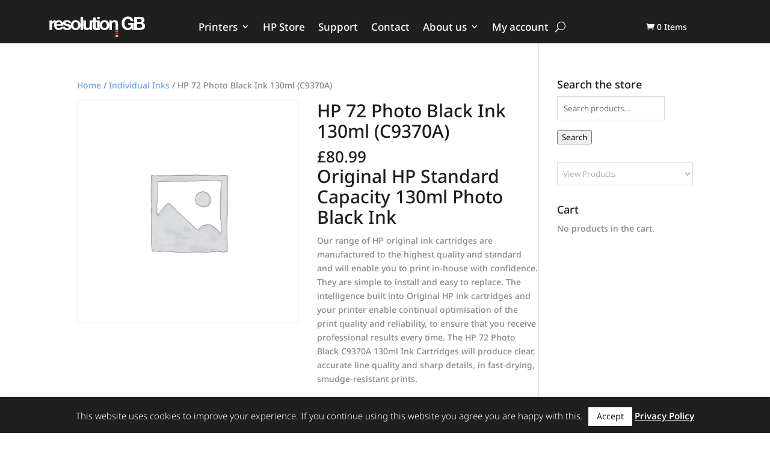

--- FILE ---
content_type: text/html; charset=UTF-8
request_url: https://resolutiongb.com/product/hp-72-photo-black-ink-130ml-c9370a/
body_size: 62794
content:
<!DOCTYPE html>
<html lang="en-US">
<head>
	<meta charset="UTF-8" />
<meta http-equiv="X-UA-Compatible" content="IE=edge">
	<link rel="pingback" href="https://resolutiongb.com/xmlrpc.php" />

	<script type="text/javascript">
		document.documentElement.className = 'js';
	</script>
	
	<link rel="preconnect" href="https://fonts.gstatic.com" crossorigin /><style id="et-builder-googlefonts-cached-inline">/* Original: https://fonts.googleapis.com/css?family=Noto+Sans:100,100italic,200,200italic,300,300italic,regular,italic,500,500italic,600,600italic,700,700italic,800,800italic,900,900italic&#038;subset=latin,latin-ext&#038;display=swap *//* User Agent: Mozilla/5.0 (Unknown; Linux x86_64) AppleWebKit/538.1 (KHTML, like Gecko) Safari/538.1 Daum/4.1 */@font-face {font-family: 'Noto Sans';font-style: italic;font-weight: 100;font-stretch: normal;font-display: swap;src: url(https://fonts.gstatic.com/s/notosans/v42/o-0kIpQlx3QUlC5A4PNr4C5OaxRsfNNlKbCePevHtVtX57DGjDU1QDcf2V7SzQ.ttf) format('truetype');}@font-face {font-family: 'Noto Sans';font-style: italic;font-weight: 200;font-stretch: normal;font-display: swap;src: url(https://fonts.gstatic.com/s/notosans/v42/o-0kIpQlx3QUlC5A4PNr4C5OaxRsfNNlKbCePevHtVtX57DGjDU1QLce2V7SzQ.ttf) format('truetype');}@font-face {font-family: 'Noto Sans';font-style: italic;font-weight: 300;font-stretch: normal;font-display: swap;src: url(https://fonts.gstatic.com/s/notosans/v42/o-0kIpQlx3QUlC5A4PNr4C5OaxRsfNNlKbCePevHtVtX57DGjDU1QGke2V7SzQ.ttf) format('truetype');}@font-face {font-family: 'Noto Sans';font-style: italic;font-weight: 400;font-stretch: normal;font-display: swap;src: url(https://fonts.gstatic.com/s/notosans/v42/o-0kIpQlx3QUlC5A4PNr4C5OaxRsfNNlKbCePevHtVtX57DGjDU1QDce2V7SzQ.ttf) format('truetype');}@font-face {font-family: 'Noto Sans';font-style: italic;font-weight: 500;font-stretch: normal;font-display: swap;src: url(https://fonts.gstatic.com/s/notosans/v42/o-0kIpQlx3QUlC5A4PNr4C5OaxRsfNNlKbCePevHtVtX57DGjDU1QAUe2V7SzQ.ttf) format('truetype');}@font-face {font-family: 'Noto Sans';font-style: italic;font-weight: 600;font-stretch: normal;font-display: swap;src: url(https://fonts.gstatic.com/s/notosans/v42/o-0kIpQlx3QUlC5A4PNr4C5OaxRsfNNlKbCePevHtVtX57DGjDU1QOkZ2V7SzQ.ttf) format('truetype');}@font-face {font-family: 'Noto Sans';font-style: italic;font-weight: 700;font-stretch: normal;font-display: swap;src: url(https://fonts.gstatic.com/s/notosans/v42/o-0kIpQlx3QUlC5A4PNr4C5OaxRsfNNlKbCePevHtVtX57DGjDU1QNAZ2V7SzQ.ttf) format('truetype');}@font-face {font-family: 'Noto Sans';font-style: italic;font-weight: 800;font-stretch: normal;font-display: swap;src: url(https://fonts.gstatic.com/s/notosans/v42/o-0kIpQlx3QUlC5A4PNr4C5OaxRsfNNlKbCePevHtVtX57DGjDU1QLcZ2V7SzQ.ttf) format('truetype');}@font-face {font-family: 'Noto Sans';font-style: italic;font-weight: 900;font-stretch: normal;font-display: swap;src: url(https://fonts.gstatic.com/s/notosans/v42/o-0kIpQlx3QUlC5A4PNr4C5OaxRsfNNlKbCePevHtVtX57DGjDU1QJ4Z2V7SzQ.ttf) format('truetype');}@font-face {font-family: 'Noto Sans';font-style: normal;font-weight: 100;font-stretch: normal;font-display: swap;src: url(https://fonts.gstatic.com/s/notosans/v42/o-0mIpQlx3QUlC5A4PNB6Ryti20_6n1iPHjcz6L1SoM-jCpoiyD9Au9U6Vc.ttf) format('truetype');}@font-face {font-family: 'Noto Sans';font-style: normal;font-weight: 200;font-stretch: normal;font-display: swap;src: url(https://fonts.gstatic.com/s/notosans/v42/o-0mIpQlx3QUlC5A4PNB6Ryti20_6n1iPHjcz6L1SoM-jCpoiyB9A-9U6Vc.ttf) format('truetype');}@font-face {font-family: 'Noto Sans';font-style: normal;font-weight: 300;font-stretch: normal;font-display: swap;src: url(https://fonts.gstatic.com/s/notosans/v42/o-0mIpQlx3QUlC5A4PNB6Ryti20_6n1iPHjcz6L1SoM-jCpoiyCjA-9U6Vc.ttf) format('truetype');}@font-face {font-family: 'Noto Sans';font-style: normal;font-weight: 400;font-stretch: normal;font-display: swap;src: url(https://fonts.gstatic.com/s/notosans/v42/o-0mIpQlx3QUlC5A4PNB6Ryti20_6n1iPHjcz6L1SoM-jCpoiyD9A-9U6Vc.ttf) format('truetype');}@font-face {font-family: 'Noto Sans';font-style: normal;font-weight: 500;font-stretch: normal;font-display: swap;src: url(https://fonts.gstatic.com/s/notosans/v42/o-0mIpQlx3QUlC5A4PNB6Ryti20_6n1iPHjcz6L1SoM-jCpoiyDPA-9U6Vc.ttf) format('truetype');}@font-face {font-family: 'Noto Sans';font-style: normal;font-weight: 600;font-stretch: normal;font-display: swap;src: url(https://fonts.gstatic.com/s/notosans/v42/o-0mIpQlx3QUlC5A4PNB6Ryti20_6n1iPHjcz6L1SoM-jCpoiyAjBO9U6Vc.ttf) format('truetype');}@font-face {font-family: 'Noto Sans';font-style: normal;font-weight: 700;font-stretch: normal;font-display: swap;src: url(https://fonts.gstatic.com/s/notosans/v42/o-0mIpQlx3QUlC5A4PNB6Ryti20_6n1iPHjcz6L1SoM-jCpoiyAaBO9U6Vc.ttf) format('truetype');}@font-face {font-family: 'Noto Sans';font-style: normal;font-weight: 800;font-stretch: normal;font-display: swap;src: url(https://fonts.gstatic.com/s/notosans/v42/o-0mIpQlx3QUlC5A4PNB6Ryti20_6n1iPHjcz6L1SoM-jCpoiyB9BO9U6Vc.ttf) format('truetype');}@font-face {font-family: 'Noto Sans';font-style: normal;font-weight: 900;font-stretch: normal;font-display: swap;src: url(https://fonts.gstatic.com/s/notosans/v42/o-0mIpQlx3QUlC5A4PNB6Ryti20_6n1iPHjcz6L1SoM-jCpoiyBUBO9U6Vc.ttf) format('truetype');}/* User Agent: Mozilla/5.0 (Windows NT 6.1; WOW64; rv:27.0) Gecko/20100101 Firefox/27.0 */@font-face {font-family: 'Noto Sans';font-style: italic;font-weight: 100;font-stretch: normal;font-display: swap;src: url(https://fonts.gstatic.com/l/font?kit=o-0kIpQlx3QUlC5A4PNr4C5OaxRsfNNlKbCePevHtVtX57DGjDU1QDcf2V7Szg&skey=10db4434b0359efc&v=v42) format('woff');}@font-face {font-family: 'Noto Sans';font-style: italic;font-weight: 200;font-stretch: normal;font-display: swap;src: url(https://fonts.gstatic.com/l/font?kit=o-0kIpQlx3QUlC5A4PNr4C5OaxRsfNNlKbCePevHtVtX57DGjDU1QLce2V7Szg&skey=10db4434b0359efc&v=v42) format('woff');}@font-face {font-family: 'Noto Sans';font-style: italic;font-weight: 300;font-stretch: normal;font-display: swap;src: url(https://fonts.gstatic.com/l/font?kit=o-0kIpQlx3QUlC5A4PNr4C5OaxRsfNNlKbCePevHtVtX57DGjDU1QGke2V7Szg&skey=10db4434b0359efc&v=v42) format('woff');}@font-face {font-family: 'Noto Sans';font-style: italic;font-weight: 400;font-stretch: normal;font-display: swap;src: url(https://fonts.gstatic.com/l/font?kit=o-0kIpQlx3QUlC5A4PNr4C5OaxRsfNNlKbCePevHtVtX57DGjDU1QDce2V7Szg&skey=10db4434b0359efc&v=v42) format('woff');}@font-face {font-family: 'Noto Sans';font-style: italic;font-weight: 500;font-stretch: normal;font-display: swap;src: url(https://fonts.gstatic.com/l/font?kit=o-0kIpQlx3QUlC5A4PNr4C5OaxRsfNNlKbCePevHtVtX57DGjDU1QAUe2V7Szg&skey=10db4434b0359efc&v=v42) format('woff');}@font-face {font-family: 'Noto Sans';font-style: italic;font-weight: 600;font-stretch: normal;font-display: swap;src: url(https://fonts.gstatic.com/l/font?kit=o-0kIpQlx3QUlC5A4PNr4C5OaxRsfNNlKbCePevHtVtX57DGjDU1QOkZ2V7Szg&skey=10db4434b0359efc&v=v42) format('woff');}@font-face {font-family: 'Noto Sans';font-style: italic;font-weight: 700;font-stretch: normal;font-display: swap;src: url(https://fonts.gstatic.com/l/font?kit=o-0kIpQlx3QUlC5A4PNr4C5OaxRsfNNlKbCePevHtVtX57DGjDU1QNAZ2V7Szg&skey=10db4434b0359efc&v=v42) format('woff');}@font-face {font-family: 'Noto Sans';font-style: italic;font-weight: 800;font-stretch: normal;font-display: swap;src: url(https://fonts.gstatic.com/l/font?kit=o-0kIpQlx3QUlC5A4PNr4C5OaxRsfNNlKbCePevHtVtX57DGjDU1QLcZ2V7Szg&skey=10db4434b0359efc&v=v42) format('woff');}@font-face {font-family: 'Noto Sans';font-style: italic;font-weight: 900;font-stretch: normal;font-display: swap;src: url(https://fonts.gstatic.com/l/font?kit=o-0kIpQlx3QUlC5A4PNr4C5OaxRsfNNlKbCePevHtVtX57DGjDU1QJ4Z2V7Szg&skey=10db4434b0359efc&v=v42) format('woff');}@font-face {font-family: 'Noto Sans';font-style: normal;font-weight: 100;font-stretch: normal;font-display: swap;src: url(https://fonts.gstatic.com/l/font?kit=o-0mIpQlx3QUlC5A4PNB6Ryti20_6n1iPHjcz6L1SoM-jCpoiyD9Au9U6VQ&skey=2b960fe17823056f&v=v42) format('woff');}@font-face {font-family: 'Noto Sans';font-style: normal;font-weight: 200;font-stretch: normal;font-display: swap;src: url(https://fonts.gstatic.com/l/font?kit=o-0mIpQlx3QUlC5A4PNB6Ryti20_6n1iPHjcz6L1SoM-jCpoiyB9A-9U6VQ&skey=2b960fe17823056f&v=v42) format('woff');}@font-face {font-family: 'Noto Sans';font-style: normal;font-weight: 300;font-stretch: normal;font-display: swap;src: url(https://fonts.gstatic.com/l/font?kit=o-0mIpQlx3QUlC5A4PNB6Ryti20_6n1iPHjcz6L1SoM-jCpoiyCjA-9U6VQ&skey=2b960fe17823056f&v=v42) format('woff');}@font-face {font-family: 'Noto Sans';font-style: normal;font-weight: 400;font-stretch: normal;font-display: swap;src: url(https://fonts.gstatic.com/l/font?kit=o-0mIpQlx3QUlC5A4PNB6Ryti20_6n1iPHjcz6L1SoM-jCpoiyD9A-9U6VQ&skey=2b960fe17823056f&v=v42) format('woff');}@font-face {font-family: 'Noto Sans';font-style: normal;font-weight: 500;font-stretch: normal;font-display: swap;src: url(https://fonts.gstatic.com/l/font?kit=o-0mIpQlx3QUlC5A4PNB6Ryti20_6n1iPHjcz6L1SoM-jCpoiyDPA-9U6VQ&skey=2b960fe17823056f&v=v42) format('woff');}@font-face {font-family: 'Noto Sans';font-style: normal;font-weight: 600;font-stretch: normal;font-display: swap;src: url(https://fonts.gstatic.com/l/font?kit=o-0mIpQlx3QUlC5A4PNB6Ryti20_6n1iPHjcz6L1SoM-jCpoiyAjBO9U6VQ&skey=2b960fe17823056f&v=v42) format('woff');}@font-face {font-family: 'Noto Sans';font-style: normal;font-weight: 700;font-stretch: normal;font-display: swap;src: url(https://fonts.gstatic.com/l/font?kit=o-0mIpQlx3QUlC5A4PNB6Ryti20_6n1iPHjcz6L1SoM-jCpoiyAaBO9U6VQ&skey=2b960fe17823056f&v=v42) format('woff');}@font-face {font-family: 'Noto Sans';font-style: normal;font-weight: 800;font-stretch: normal;font-display: swap;src: url(https://fonts.gstatic.com/l/font?kit=o-0mIpQlx3QUlC5A4PNB6Ryti20_6n1iPHjcz6L1SoM-jCpoiyB9BO9U6VQ&skey=2b960fe17823056f&v=v42) format('woff');}@font-face {font-family: 'Noto Sans';font-style: normal;font-weight: 900;font-stretch: normal;font-display: swap;src: url(https://fonts.gstatic.com/l/font?kit=o-0mIpQlx3QUlC5A4PNB6Ryti20_6n1iPHjcz6L1SoM-jCpoiyBUBO9U6VQ&skey=2b960fe17823056f&v=v42) format('woff');}/* User Agent: Mozilla/5.0 (Windows NT 6.3; rv:39.0) Gecko/20100101 Firefox/39.0 */@font-face {font-family: 'Noto Sans';font-style: italic;font-weight: 100;font-stretch: normal;font-display: swap;src: url(https://fonts.gstatic.com/s/notosans/v42/o-0kIpQlx3QUlC5A4PNr4C5OaxRsfNNlKbCePevHtVtX57DGjDU1QDcf2V7SyA.woff2) format('woff2');}@font-face {font-family: 'Noto Sans';font-style: italic;font-weight: 200;font-stretch: normal;font-display: swap;src: url(https://fonts.gstatic.com/s/notosans/v42/o-0kIpQlx3QUlC5A4PNr4C5OaxRsfNNlKbCePevHtVtX57DGjDU1QLce2V7SyA.woff2) format('woff2');}@font-face {font-family: 'Noto Sans';font-style: italic;font-weight: 300;font-stretch: normal;font-display: swap;src: url(https://fonts.gstatic.com/s/notosans/v42/o-0kIpQlx3QUlC5A4PNr4C5OaxRsfNNlKbCePevHtVtX57DGjDU1QGke2V7SyA.woff2) format('woff2');}@font-face {font-family: 'Noto Sans';font-style: italic;font-weight: 400;font-stretch: normal;font-display: swap;src: url(https://fonts.gstatic.com/s/notosans/v42/o-0kIpQlx3QUlC5A4PNr4C5OaxRsfNNlKbCePevHtVtX57DGjDU1QDce2V7SyA.woff2) format('woff2');}@font-face {font-family: 'Noto Sans';font-style: italic;font-weight: 500;font-stretch: normal;font-display: swap;src: url(https://fonts.gstatic.com/s/notosans/v42/o-0kIpQlx3QUlC5A4PNr4C5OaxRsfNNlKbCePevHtVtX57DGjDU1QAUe2V7SyA.woff2) format('woff2');}@font-face {font-family: 'Noto Sans';font-style: italic;font-weight: 600;font-stretch: normal;font-display: swap;src: url(https://fonts.gstatic.com/s/notosans/v42/o-0kIpQlx3QUlC5A4PNr4C5OaxRsfNNlKbCePevHtVtX57DGjDU1QOkZ2V7SyA.woff2) format('woff2');}@font-face {font-family: 'Noto Sans';font-style: italic;font-weight: 700;font-stretch: normal;font-display: swap;src: url(https://fonts.gstatic.com/s/notosans/v42/o-0kIpQlx3QUlC5A4PNr4C5OaxRsfNNlKbCePevHtVtX57DGjDU1QNAZ2V7SyA.woff2) format('woff2');}@font-face {font-family: 'Noto Sans';font-style: italic;font-weight: 800;font-stretch: normal;font-display: swap;src: url(https://fonts.gstatic.com/s/notosans/v42/o-0kIpQlx3QUlC5A4PNr4C5OaxRsfNNlKbCePevHtVtX57DGjDU1QLcZ2V7SyA.woff2) format('woff2');}@font-face {font-family: 'Noto Sans';font-style: italic;font-weight: 900;font-stretch: normal;font-display: swap;src: url(https://fonts.gstatic.com/s/notosans/v42/o-0kIpQlx3QUlC5A4PNr4C5OaxRsfNNlKbCePevHtVtX57DGjDU1QJ4Z2V7SyA.woff2) format('woff2');}@font-face {font-family: 'Noto Sans';font-style: normal;font-weight: 100;font-stretch: normal;font-display: swap;src: url(https://fonts.gstatic.com/s/notosans/v42/o-0mIpQlx3QUlC5A4PNB6Ryti20_6n1iPHjcz6L1SoM-jCpoiyD9Au9U6VI.woff2) format('woff2');}@font-face {font-family: 'Noto Sans';font-style: normal;font-weight: 200;font-stretch: normal;font-display: swap;src: url(https://fonts.gstatic.com/s/notosans/v42/o-0mIpQlx3QUlC5A4PNB6Ryti20_6n1iPHjcz6L1SoM-jCpoiyB9A-9U6VI.woff2) format('woff2');}@font-face {font-family: 'Noto Sans';font-style: normal;font-weight: 300;font-stretch: normal;font-display: swap;src: url(https://fonts.gstatic.com/s/notosans/v42/o-0mIpQlx3QUlC5A4PNB6Ryti20_6n1iPHjcz6L1SoM-jCpoiyCjA-9U6VI.woff2) format('woff2');}@font-face {font-family: 'Noto Sans';font-style: normal;font-weight: 400;font-stretch: normal;font-display: swap;src: url(https://fonts.gstatic.com/s/notosans/v42/o-0mIpQlx3QUlC5A4PNB6Ryti20_6n1iPHjcz6L1SoM-jCpoiyD9A-9U6VI.woff2) format('woff2');}@font-face {font-family: 'Noto Sans';font-style: normal;font-weight: 500;font-stretch: normal;font-display: swap;src: url(https://fonts.gstatic.com/s/notosans/v42/o-0mIpQlx3QUlC5A4PNB6Ryti20_6n1iPHjcz6L1SoM-jCpoiyDPA-9U6VI.woff2) format('woff2');}@font-face {font-family: 'Noto Sans';font-style: normal;font-weight: 600;font-stretch: normal;font-display: swap;src: url(https://fonts.gstatic.com/s/notosans/v42/o-0mIpQlx3QUlC5A4PNB6Ryti20_6n1iPHjcz6L1SoM-jCpoiyAjBO9U6VI.woff2) format('woff2');}@font-face {font-family: 'Noto Sans';font-style: normal;font-weight: 700;font-stretch: normal;font-display: swap;src: url(https://fonts.gstatic.com/s/notosans/v42/o-0mIpQlx3QUlC5A4PNB6Ryti20_6n1iPHjcz6L1SoM-jCpoiyAaBO9U6VI.woff2) format('woff2');}@font-face {font-family: 'Noto Sans';font-style: normal;font-weight: 800;font-stretch: normal;font-display: swap;src: url(https://fonts.gstatic.com/s/notosans/v42/o-0mIpQlx3QUlC5A4PNB6Ryti20_6n1iPHjcz6L1SoM-jCpoiyB9BO9U6VI.woff2) format('woff2');}@font-face {font-family: 'Noto Sans';font-style: normal;font-weight: 900;font-stretch: normal;font-display: swap;src: url(https://fonts.gstatic.com/s/notosans/v42/o-0mIpQlx3QUlC5A4PNB6Ryti20_6n1iPHjcz6L1SoM-jCpoiyBUBO9U6VI.woff2) format('woff2');}</style><meta name='robots' content='index, follow, max-image-preview:large, max-snippet:-1, max-video-preview:-1' />

            <script data-no-defer="1" data-ezscrex="false" data-cfasync="false" data-pagespeed-no-defer data-cookieconsent="ignore">
                var ctPublicFunctions = {"_ajax_nonce":"a0ab175d14","_rest_nonce":"f7fae3473c","_ajax_url":"\/wp-admin\/admin-ajax.php","_rest_url":"https:\/\/resolutiongb.com\/wp-json\/","data__cookies_type":"native","data__ajax_type":"admin_ajax","data__bot_detector_enabled":0,"data__frontend_data_log_enabled":1,"cookiePrefix":"","wprocket_detected":false,"host_url":"resolutiongb.com","text__ee_click_to_select":"Click to select the whole data","text__ee_original_email":"The complete one is","text__ee_got_it":"Got it","text__ee_blocked":"Blocked","text__ee_cannot_connect":"Cannot connect","text__ee_cannot_decode":"Can not decode email. Unknown reason","text__ee_email_decoder":"CleanTalk email decoder","text__ee_wait_for_decoding":"The magic is on the way!","text__ee_decoding_process":"Please wait a few seconds while we decode the contact data."}
            </script>
        
            <script data-no-defer="1" data-ezscrex="false" data-cfasync="false" data-pagespeed-no-defer data-cookieconsent="ignore">
                var ctPublic = {"_ajax_nonce":"a0ab175d14","settings__forms__check_internal":"0","settings__forms__check_external":"0","settings__forms__force_protection":0,"settings__forms__search_test":"1","settings__forms__wc_add_to_cart":0,"settings__data__bot_detector_enabled":0,"settings__sfw__anti_crawler":"0","blog_home":"https:\/\/resolutiongb.com\/","pixel__setting":"0","pixel__enabled":false,"pixel__url":null,"data__email_check_before_post":1,"data__email_check_exist_post":0,"data__cookies_type":"native","data__key_is_ok":true,"data__visible_fields_required":true,"wl_brandname":"Anti-Spam by CleanTalk","wl_brandname_short":"CleanTalk","ct_checkjs_key":"9c084f3c84d58e64d6a37ba76447a3bce9a376058baaa207488bfc8bcdb18e0e","emailEncoderPassKey":"8f905f048647fffa7d3b3ff8c97fd28e","bot_detector_forms_excluded":"W10=","advancedCacheExists":true,"varnishCacheExists":false,"wc_ajax_add_to_cart":true}
            </script>
        <script type="text/javascript">
			let jqueryParams=[],jQuery=function(r){return jqueryParams=[...jqueryParams,r],jQuery},$=function(r){return jqueryParams=[...jqueryParams,r],$};window.jQuery=jQuery,window.$=jQuery;let customHeadScripts=!1;jQuery.fn=jQuery.prototype={},$.fn=jQuery.prototype={},jQuery.noConflict=function(r){if(window.jQuery)return jQuery=window.jQuery,$=window.jQuery,customHeadScripts=!0,jQuery.noConflict},jQuery.ready=function(r){jqueryParams=[...jqueryParams,r]},$.ready=function(r){jqueryParams=[...jqueryParams,r]},jQuery.load=function(r){jqueryParams=[...jqueryParams,r]},$.load=function(r){jqueryParams=[...jqueryParams,r]},jQuery.fn.ready=function(r){jqueryParams=[...jqueryParams,r]},$.fn.ready=function(r){jqueryParams=[...jqueryParams,r]};</script>
	<!-- This site is optimized with the Yoast SEO plugin v26.7 - https://yoast.com/wordpress/plugins/seo/ -->
	<title>HP 11 Magenta Ink 28ml (C4837A)- Resolution GB - 01256 783390</title>
	<link rel="canonical" href="https://resolutiongb.com/product/hp-72-photo-black-ink-130ml-c9370a/" />
	<meta property="og:locale" content="en_US" />
	<meta property="og:type" content="article" />
	<meta property="og:title" content="HP 11 Magenta Ink 28ml (C4837A)- Resolution GB - 01256 783390" />
	<meta property="og:description" content="Original HP Standard Capacity 130ml Photo Black Ink Our range of HP original ink cartridges are manufactured to the highest quality and standard and will enable you to print in-house with confidence. They are simple to install and easy to replace. The intelligence built into Original HP ink cartridges and your printer enable continual optimisation of the print quality and reliability, to ensure that you receive professional results every time. The HP 72 Photo Black C9370A 130ml Ink Cartridges will produce clear, accurate line quality and sharp details, in fast-drying, smudge-resistant prints." />
	<meta property="og:url" content="https://resolutiongb.com/product/hp-72-photo-black-ink-130ml-c9370a/" />
	<meta property="og:site_name" content="Resolution GB" />
	<meta property="article:modified_time" content="2025-11-03T14:57:42+00:00" />
	<meta name="twitter:card" content="summary_large_image" />
	<script type="application/ld+json" class="yoast-schema-graph">{"@context":"https://schema.org","@graph":[{"@type":"WebPage","@id":"https://resolutiongb.com/product/hp-72-photo-black-ink-130ml-c9370a/","url":"https://resolutiongb.com/product/hp-72-photo-black-ink-130ml-c9370a/","name":"HP 11 Magenta Ink 28ml (C4837A)- Resolution GB - 01256 783390","isPartOf":{"@id":"https://resolutiongb.com/#website"},"datePublished":"2021-06-21T14:25:21+00:00","dateModified":"2025-11-03T14:57:42+00:00","breadcrumb":{"@id":"https://resolutiongb.com/product/hp-72-photo-black-ink-130ml-c9370a/#breadcrumb"},"inLanguage":"en-US","potentialAction":[{"@type":"ReadAction","target":["https://resolutiongb.com/product/hp-72-photo-black-ink-130ml-c9370a/"]}]},{"@type":"BreadcrumbList","@id":"https://resolutiongb.com/product/hp-72-photo-black-ink-130ml-c9370a/#breadcrumb","itemListElement":[{"@type":"ListItem","position":1,"name":"Home","item":"https://resolutiongb.com/"},{"@type":"ListItem","position":2,"name":"Shop","item":"https://resolutiongb.com/shop/"},{"@type":"ListItem","position":3,"name":"HP 72 Photo Black Ink 130ml (C9370A)"}]},{"@type":"WebSite","@id":"https://resolutiongb.com/#website","url":"https://resolutiongb.com/","name":"Resolution GB","description":"","potentialAction":[{"@type":"SearchAction","target":{"@type":"EntryPoint","urlTemplate":"https://resolutiongb.com/?s={search_term_string}"},"query-input":{"@type":"PropertyValueSpecification","valueRequired":true,"valueName":"search_term_string"}}],"inLanguage":"en-US"}]}</script>
	<!-- / Yoast SEO plugin. -->


<link rel="alternate" type="application/rss+xml" title="Resolution GB &raquo; Feed" href="https://resolutiongb.com/feed/" />
<link rel="alternate" type="application/rss+xml" title="Resolution GB &raquo; Comments Feed" href="https://resolutiongb.com/comments/feed/" />
<link rel="alternate" type="application/rss+xml" title="Resolution GB &raquo; HP 72 Photo Black Ink 130ml (C9370A) Comments Feed" href="https://resolutiongb.com/product/hp-72-photo-black-ink-130ml-c9370a/feed/" />
<link rel="alternate" title="oEmbed (JSON)" type="application/json+oembed" href="https://resolutiongb.com/wp-json/oembed/1.0/embed?url=https%3A%2F%2Fresolutiongb.com%2Fproduct%2Fhp-72-photo-black-ink-130ml-c9370a%2F" />
<link rel="alternate" title="oEmbed (XML)" type="text/xml+oembed" href="https://resolutiongb.com/wp-json/oembed/1.0/embed?url=https%3A%2F%2Fresolutiongb.com%2Fproduct%2Fhp-72-photo-black-ink-130ml-c9370a%2F&#038;format=xml" />
<meta content="Mike Wade Web Design v.1.0.0" name="generator"/>
<link rel='stylesheet' id='wcpcsup-main-css' href='https://resolutiongb.com/wp-content/plugins/woocommerce-product-carousel-slider-and-grid-ultimate/assets/css/style.css?ver=6.9' type='text/css' media='all' />
<link rel='stylesheet' id='wcpcsup-swmodal-css' href='https://resolutiongb.com/wp-content/plugins/woocommerce-product-carousel-slider-and-grid-ultimate/assets/css/swmodal.css?ver=6.9' type='text/css' media='all' />
<link rel='stylesheet' id='wcpcsup-swiper-css' href='https://resolutiongb.com/wp-content/plugins/woocommerce-product-carousel-slider-and-grid-ultimate/assets/css/swiper-bundle.min.css?ver=6.9' type='text/css' media='all' />
<link rel='stylesheet' id='wp-block-library-css' href='https://resolutiongb.com/wp-includes/css/dist/block-library/style.min.css?ver=6.9' type='text/css' media='all' />
<style id='global-styles-inline-css' type='text/css'>
:root{--wp--preset--aspect-ratio--square: 1;--wp--preset--aspect-ratio--4-3: 4/3;--wp--preset--aspect-ratio--3-4: 3/4;--wp--preset--aspect-ratio--3-2: 3/2;--wp--preset--aspect-ratio--2-3: 2/3;--wp--preset--aspect-ratio--16-9: 16/9;--wp--preset--aspect-ratio--9-16: 9/16;--wp--preset--color--black: #000000;--wp--preset--color--cyan-bluish-gray: #abb8c3;--wp--preset--color--white: #ffffff;--wp--preset--color--pale-pink: #f78da7;--wp--preset--color--vivid-red: #cf2e2e;--wp--preset--color--luminous-vivid-orange: #ff6900;--wp--preset--color--luminous-vivid-amber: #fcb900;--wp--preset--color--light-green-cyan: #7bdcb5;--wp--preset--color--vivid-green-cyan: #00d084;--wp--preset--color--pale-cyan-blue: #8ed1fc;--wp--preset--color--vivid-cyan-blue: #0693e3;--wp--preset--color--vivid-purple: #9b51e0;--wp--preset--gradient--vivid-cyan-blue-to-vivid-purple: linear-gradient(135deg,rgb(6,147,227) 0%,rgb(155,81,224) 100%);--wp--preset--gradient--light-green-cyan-to-vivid-green-cyan: linear-gradient(135deg,rgb(122,220,180) 0%,rgb(0,208,130) 100%);--wp--preset--gradient--luminous-vivid-amber-to-luminous-vivid-orange: linear-gradient(135deg,rgb(252,185,0) 0%,rgb(255,105,0) 100%);--wp--preset--gradient--luminous-vivid-orange-to-vivid-red: linear-gradient(135deg,rgb(255,105,0) 0%,rgb(207,46,46) 100%);--wp--preset--gradient--very-light-gray-to-cyan-bluish-gray: linear-gradient(135deg,rgb(238,238,238) 0%,rgb(169,184,195) 100%);--wp--preset--gradient--cool-to-warm-spectrum: linear-gradient(135deg,rgb(74,234,220) 0%,rgb(151,120,209) 20%,rgb(207,42,186) 40%,rgb(238,44,130) 60%,rgb(251,105,98) 80%,rgb(254,248,76) 100%);--wp--preset--gradient--blush-light-purple: linear-gradient(135deg,rgb(255,206,236) 0%,rgb(152,150,240) 100%);--wp--preset--gradient--blush-bordeaux: linear-gradient(135deg,rgb(254,205,165) 0%,rgb(254,45,45) 50%,rgb(107,0,62) 100%);--wp--preset--gradient--luminous-dusk: linear-gradient(135deg,rgb(255,203,112) 0%,rgb(199,81,192) 50%,rgb(65,88,208) 100%);--wp--preset--gradient--pale-ocean: linear-gradient(135deg,rgb(255,245,203) 0%,rgb(182,227,212) 50%,rgb(51,167,181) 100%);--wp--preset--gradient--electric-grass: linear-gradient(135deg,rgb(202,248,128) 0%,rgb(113,206,126) 100%);--wp--preset--gradient--midnight: linear-gradient(135deg,rgb(2,3,129) 0%,rgb(40,116,252) 100%);--wp--preset--font-size--small: 13px;--wp--preset--font-size--medium: 20px;--wp--preset--font-size--large: 36px;--wp--preset--font-size--x-large: 42px;--wp--preset--spacing--20: 0.44rem;--wp--preset--spacing--30: 0.67rem;--wp--preset--spacing--40: 1rem;--wp--preset--spacing--50: 1.5rem;--wp--preset--spacing--60: 2.25rem;--wp--preset--spacing--70: 3.38rem;--wp--preset--spacing--80: 5.06rem;--wp--preset--shadow--natural: 6px 6px 9px rgba(0, 0, 0, 0.2);--wp--preset--shadow--deep: 12px 12px 50px rgba(0, 0, 0, 0.4);--wp--preset--shadow--sharp: 6px 6px 0px rgba(0, 0, 0, 0.2);--wp--preset--shadow--outlined: 6px 6px 0px -3px rgb(255, 255, 255), 6px 6px rgb(0, 0, 0);--wp--preset--shadow--crisp: 6px 6px 0px rgb(0, 0, 0);}:root { --wp--style--global--content-size: 823px;--wp--style--global--wide-size: 1080px; }:where(body) { margin: 0; }.wp-site-blocks > .alignleft { float: left; margin-right: 2em; }.wp-site-blocks > .alignright { float: right; margin-left: 2em; }.wp-site-blocks > .aligncenter { justify-content: center; margin-left: auto; margin-right: auto; }:where(.is-layout-flex){gap: 0.5em;}:where(.is-layout-grid){gap: 0.5em;}.is-layout-flow > .alignleft{float: left;margin-inline-start: 0;margin-inline-end: 2em;}.is-layout-flow > .alignright{float: right;margin-inline-start: 2em;margin-inline-end: 0;}.is-layout-flow > .aligncenter{margin-left: auto !important;margin-right: auto !important;}.is-layout-constrained > .alignleft{float: left;margin-inline-start: 0;margin-inline-end: 2em;}.is-layout-constrained > .alignright{float: right;margin-inline-start: 2em;margin-inline-end: 0;}.is-layout-constrained > .aligncenter{margin-left: auto !important;margin-right: auto !important;}.is-layout-constrained > :where(:not(.alignleft):not(.alignright):not(.alignfull)){max-width: var(--wp--style--global--content-size);margin-left: auto !important;margin-right: auto !important;}.is-layout-constrained > .alignwide{max-width: var(--wp--style--global--wide-size);}body .is-layout-flex{display: flex;}.is-layout-flex{flex-wrap: wrap;align-items: center;}.is-layout-flex > :is(*, div){margin: 0;}body .is-layout-grid{display: grid;}.is-layout-grid > :is(*, div){margin: 0;}body{padding-top: 0px;padding-right: 0px;padding-bottom: 0px;padding-left: 0px;}:root :where(.wp-element-button, .wp-block-button__link){background-color: #32373c;border-width: 0;color: #fff;font-family: inherit;font-size: inherit;font-style: inherit;font-weight: inherit;letter-spacing: inherit;line-height: inherit;padding-top: calc(0.667em + 2px);padding-right: calc(1.333em + 2px);padding-bottom: calc(0.667em + 2px);padding-left: calc(1.333em + 2px);text-decoration: none;text-transform: inherit;}.has-black-color{color: var(--wp--preset--color--black) !important;}.has-cyan-bluish-gray-color{color: var(--wp--preset--color--cyan-bluish-gray) !important;}.has-white-color{color: var(--wp--preset--color--white) !important;}.has-pale-pink-color{color: var(--wp--preset--color--pale-pink) !important;}.has-vivid-red-color{color: var(--wp--preset--color--vivid-red) !important;}.has-luminous-vivid-orange-color{color: var(--wp--preset--color--luminous-vivid-orange) !important;}.has-luminous-vivid-amber-color{color: var(--wp--preset--color--luminous-vivid-amber) !important;}.has-light-green-cyan-color{color: var(--wp--preset--color--light-green-cyan) !important;}.has-vivid-green-cyan-color{color: var(--wp--preset--color--vivid-green-cyan) !important;}.has-pale-cyan-blue-color{color: var(--wp--preset--color--pale-cyan-blue) !important;}.has-vivid-cyan-blue-color{color: var(--wp--preset--color--vivid-cyan-blue) !important;}.has-vivid-purple-color{color: var(--wp--preset--color--vivid-purple) !important;}.has-black-background-color{background-color: var(--wp--preset--color--black) !important;}.has-cyan-bluish-gray-background-color{background-color: var(--wp--preset--color--cyan-bluish-gray) !important;}.has-white-background-color{background-color: var(--wp--preset--color--white) !important;}.has-pale-pink-background-color{background-color: var(--wp--preset--color--pale-pink) !important;}.has-vivid-red-background-color{background-color: var(--wp--preset--color--vivid-red) !important;}.has-luminous-vivid-orange-background-color{background-color: var(--wp--preset--color--luminous-vivid-orange) !important;}.has-luminous-vivid-amber-background-color{background-color: var(--wp--preset--color--luminous-vivid-amber) !important;}.has-light-green-cyan-background-color{background-color: var(--wp--preset--color--light-green-cyan) !important;}.has-vivid-green-cyan-background-color{background-color: var(--wp--preset--color--vivid-green-cyan) !important;}.has-pale-cyan-blue-background-color{background-color: var(--wp--preset--color--pale-cyan-blue) !important;}.has-vivid-cyan-blue-background-color{background-color: var(--wp--preset--color--vivid-cyan-blue) !important;}.has-vivid-purple-background-color{background-color: var(--wp--preset--color--vivid-purple) !important;}.has-black-border-color{border-color: var(--wp--preset--color--black) !important;}.has-cyan-bluish-gray-border-color{border-color: var(--wp--preset--color--cyan-bluish-gray) !important;}.has-white-border-color{border-color: var(--wp--preset--color--white) !important;}.has-pale-pink-border-color{border-color: var(--wp--preset--color--pale-pink) !important;}.has-vivid-red-border-color{border-color: var(--wp--preset--color--vivid-red) !important;}.has-luminous-vivid-orange-border-color{border-color: var(--wp--preset--color--luminous-vivid-orange) !important;}.has-luminous-vivid-amber-border-color{border-color: var(--wp--preset--color--luminous-vivid-amber) !important;}.has-light-green-cyan-border-color{border-color: var(--wp--preset--color--light-green-cyan) !important;}.has-vivid-green-cyan-border-color{border-color: var(--wp--preset--color--vivid-green-cyan) !important;}.has-pale-cyan-blue-border-color{border-color: var(--wp--preset--color--pale-cyan-blue) !important;}.has-vivid-cyan-blue-border-color{border-color: var(--wp--preset--color--vivid-cyan-blue) !important;}.has-vivid-purple-border-color{border-color: var(--wp--preset--color--vivid-purple) !important;}.has-vivid-cyan-blue-to-vivid-purple-gradient-background{background: var(--wp--preset--gradient--vivid-cyan-blue-to-vivid-purple) !important;}.has-light-green-cyan-to-vivid-green-cyan-gradient-background{background: var(--wp--preset--gradient--light-green-cyan-to-vivid-green-cyan) !important;}.has-luminous-vivid-amber-to-luminous-vivid-orange-gradient-background{background: var(--wp--preset--gradient--luminous-vivid-amber-to-luminous-vivid-orange) !important;}.has-luminous-vivid-orange-to-vivid-red-gradient-background{background: var(--wp--preset--gradient--luminous-vivid-orange-to-vivid-red) !important;}.has-very-light-gray-to-cyan-bluish-gray-gradient-background{background: var(--wp--preset--gradient--very-light-gray-to-cyan-bluish-gray) !important;}.has-cool-to-warm-spectrum-gradient-background{background: var(--wp--preset--gradient--cool-to-warm-spectrum) !important;}.has-blush-light-purple-gradient-background{background: var(--wp--preset--gradient--blush-light-purple) !important;}.has-blush-bordeaux-gradient-background{background: var(--wp--preset--gradient--blush-bordeaux) !important;}.has-luminous-dusk-gradient-background{background: var(--wp--preset--gradient--luminous-dusk) !important;}.has-pale-ocean-gradient-background{background: var(--wp--preset--gradient--pale-ocean) !important;}.has-electric-grass-gradient-background{background: var(--wp--preset--gradient--electric-grass) !important;}.has-midnight-gradient-background{background: var(--wp--preset--gradient--midnight) !important;}.has-small-font-size{font-size: var(--wp--preset--font-size--small) !important;}.has-medium-font-size{font-size: var(--wp--preset--font-size--medium) !important;}.has-large-font-size{font-size: var(--wp--preset--font-size--large) !important;}.has-x-large-font-size{font-size: var(--wp--preset--font-size--x-large) !important;}
/*# sourceURL=global-styles-inline-css */
</style>

<link rel='stylesheet' id='cleantalk-public-css-css' href='https://resolutiongb.com/wp-content/plugins/cleantalk-spam-protect/css/cleantalk-public.min.css?ver=6.70.1_1768833738' type='text/css' media='all' />
<link rel='stylesheet' id='cleantalk-email-decoder-css-css' href='https://resolutiongb.com/wp-content/plugins/cleantalk-spam-protect/css/cleantalk-email-decoder.min.css?ver=6.70.1_1768833738' type='text/css' media='all' />
<link rel='stylesheet' id='cookie-law-info-css' href='https://resolutiongb.com/wp-content/plugins/cookie-law-info/legacy/public/css/cookie-law-info-public.css?ver=3.3.9.1' type='text/css' media='all' />
<link rel='stylesheet' id='cookie-law-info-gdpr-css' href='https://resolutiongb.com/wp-content/plugins/cookie-law-info/legacy/public/css/cookie-law-info-gdpr.css?ver=3.3.9.1' type='text/css' media='all' />
<link rel='stylesheet' id='bg-shce-genericons-css' href='https://resolutiongb.com/wp-content/plugins/show-hidecollapse-expand/assets/css/genericons/genericons.css?ver=6.9' type='text/css' media='all' />
<link rel='stylesheet' id='bg-show-hide-css' href='https://resolutiongb.com/wp-content/plugins/show-hidecollapse-expand/assets/css/bg-show-hide.css?ver=6.9' type='text/css' media='all' />
<link rel='stylesheet' id='woof-css' href='https://resolutiongb.com/wp-content/plugins/woocommerce-products-filter/css/front.css?ver=2.2.5.1' type='text/css' media='all' />
<link rel='stylesheet' id='chosen-drop-down-css' href='https://resolutiongb.com/wp-content/plugins/woocommerce-products-filter/js/chosen/chosen.min.css?ver=2.2.5.1' type='text/css' media='all' />
<link rel='stylesheet' id='photoswipe-css' href='https://resolutiongb.com/wp-content/plugins/woocommerce/assets/css/photoswipe/photoswipe.min.css?ver=10.4.3' type='text/css' media='all' />
<link rel='stylesheet' id='photoswipe-default-skin-css' href='https://resolutiongb.com/wp-content/plugins/woocommerce/assets/css/photoswipe/default-skin/default-skin.min.css?ver=10.4.3' type='text/css' media='all' />
<link rel='stylesheet' id='woocommerce-layout-css' href='https://resolutiongb.com/wp-content/plugins/woocommerce/assets/css/woocommerce-layout.css?ver=10.4.3' type='text/css' media='all' />
<link rel='stylesheet' id='woocommerce-smallscreen-css' href='https://resolutiongb.com/wp-content/plugins/woocommerce/assets/css/woocommerce-smallscreen.css?ver=10.4.3' type='text/css' media='only screen and (max-width: 768px)' />
<link rel='stylesheet' id='woocommerce-general-css' href='https://resolutiongb.com/wp-content/plugins/woocommerce/assets/css/woocommerce.css?ver=10.4.3' type='text/css' media='all' />
<style id='woocommerce-inline-inline-css' type='text/css'>
.woocommerce form .form-row .required { visibility: visible; }
/*# sourceURL=woocommerce-inline-inline-css */
</style>
<link rel='stylesheet' id='perfect-scrollbar-css' href='https://resolutiongb.com/wp-content/plugins/woocommerce-product-carousel-slider-and-grid-ultimate/includes/wishlist/assets/libs/perfect-scrollbar/css/perfect-scrollbar.min.css?ver=6.9' type='text/css' media='all' />
<link rel='stylesheet' id='perfect-scrollbar-wpc-css' href='https://resolutiongb.com/wp-content/plugins/woocommerce-product-carousel-slider-and-grid-ultimate/includes/wishlist/assets/libs/perfect-scrollbar/css/custom-theme.css?ver=6.9' type='text/css' media='all' />
<link rel='stylesheet' id='woosw-feather-css' href='https://resolutiongb.com/wp-content/plugins/woocommerce-product-carousel-slider-and-grid-ultimate/includes/wishlist/assets/libs/feather/feather.css?ver=6.9' type='text/css' media='all' />
<link rel='stylesheet' id='woosw-frontend-css' href='https://resolutiongb.com/wp-content/plugins/woocommerce-product-carousel-slider-and-grid-ultimate/includes/wishlist/assets/css/frontend.css?ver=6.9' type='text/css' media='all' />
<style id='woosw-frontend-inline-css' type='text/css'>
.woosw-area .woosw-inner .woosw-content .woosw-content-bot .woosw-notice { background-color: #5fbd74; } .woosw-area .woosw-inner .woosw-content .woosw-content-bot .woosw-content-bot-inner .woosw-page a:hover, .woosw-area .woosw-inner .woosw-content .woosw-content-bot .woosw-content-bot-inner .woosw-continue:hover { color: #5fbd74; } 
/*# sourceURL=woosw-frontend-inline-css */
</style>
<style id='divi-style-parent-inline-inline-css' type='text/css'>
/*!
Theme Name: Divi
Theme URI: http://www.elegantthemes.com/gallery/divi/
Version: 4.27.5
Description: Smart. Flexible. Beautiful. Divi is the most powerful theme in our collection.
Author: Elegant Themes
Author URI: http://www.elegantthemes.com
License: GNU General Public License v2
License URI: http://www.gnu.org/licenses/gpl-2.0.html
*/

a,abbr,acronym,address,applet,b,big,blockquote,body,center,cite,code,dd,del,dfn,div,dl,dt,em,fieldset,font,form,h1,h2,h3,h4,h5,h6,html,i,iframe,img,ins,kbd,label,legend,li,object,ol,p,pre,q,s,samp,small,span,strike,strong,sub,sup,tt,u,ul,var{margin:0;padding:0;border:0;outline:0;font-size:100%;-ms-text-size-adjust:100%;-webkit-text-size-adjust:100%;vertical-align:baseline;background:transparent}body{line-height:1}ol,ul{list-style:none}blockquote,q{quotes:none}blockquote:after,blockquote:before,q:after,q:before{content:"";content:none}blockquote{margin:20px 0 30px;border-left:5px solid;padding-left:20px}:focus{outline:0}del{text-decoration:line-through}pre{overflow:auto;padding:10px}figure{margin:0}table{border-collapse:collapse;border-spacing:0}article,aside,footer,header,hgroup,nav,section{display:block}body{font-family:Open Sans,Arial,sans-serif;font-size:14px;color:#666;background-color:#fff;line-height:1.7em;font-weight:500;-webkit-font-smoothing:antialiased;-moz-osx-font-smoothing:grayscale}body.page-template-page-template-blank-php #page-container{padding-top:0!important}body.et_cover_background{background-size:cover!important;background-position:top!important;background-repeat:no-repeat!important;background-attachment:fixed}a{color:#2ea3f2}a,a:hover{text-decoration:none}p{padding-bottom:1em}p:not(.has-background):last-of-type{padding-bottom:0}p.et_normal_padding{padding-bottom:1em}strong{font-weight:700}cite,em,i{font-style:italic}code,pre{font-family:Courier New,monospace;margin-bottom:10px}ins{text-decoration:none}sub,sup{height:0;line-height:1;position:relative;vertical-align:baseline}sup{bottom:.8em}sub{top:.3em}dl{margin:0 0 1.5em}dl dt{font-weight:700}dd{margin-left:1.5em}blockquote p{padding-bottom:0}embed,iframe,object,video{max-width:100%}h1,h2,h3,h4,h5,h6{color:#333;padding-bottom:10px;line-height:1em;font-weight:500}h1 a,h2 a,h3 a,h4 a,h5 a,h6 a{color:inherit}h1{font-size:30px}h2{font-size:26px}h3{font-size:22px}h4{font-size:18px}h5{font-size:16px}h6{font-size:14px}input{-webkit-appearance:none}input[type=checkbox]{-webkit-appearance:checkbox}input[type=radio]{-webkit-appearance:radio}input.text,input.title,input[type=email],input[type=password],input[type=tel],input[type=text],select,textarea{background-color:#fff;border:1px solid #bbb;padding:2px;color:#4e4e4e}input.text:focus,input.title:focus,input[type=text]:focus,select:focus,textarea:focus{border-color:#2d3940;color:#3e3e3e}input.text,input.title,input[type=text],select,textarea{margin:0}textarea{padding:4px}button,input,select,textarea{font-family:inherit}img{max-width:100%;height:auto}.clear{clear:both}br.clear{margin:0;padding:0}.pagination{clear:both}#et_search_icon:hover,.et-social-icon a:hover,.et_password_protected_form .et_submit_button,.form-submit .et_pb_buttontton.alt.disabled,.nav-single a,.posted_in a{color:#2ea3f2}.et-search-form,blockquote{border-color:#2ea3f2}#main-content{background-color:#fff}.container{width:80%;max-width:1080px;margin:auto;position:relative}body:not(.et-tb) #main-content .container,body:not(.et-tb-has-header) #main-content .container{padding-top:58px}.et_full_width_page #main-content .container:before{display:none}.main_title{margin-bottom:20px}.et_password_protected_form .et_submit_button:hover,.form-submit .et_pb_button:hover{background:rgba(0,0,0,.05)}.et_button_icon_visible .et_pb_button{padding-right:2em;padding-left:.7em}.et_button_icon_visible .et_pb_button:after{opacity:1;margin-left:0}.et_button_left .et_pb_button:hover:after{left:.15em}.et_button_left .et_pb_button:after{margin-left:0;left:1em}.et_button_icon_visible.et_button_left .et_pb_button,.et_button_left .et_pb_button:hover,.et_button_left .et_pb_module .et_pb_button:hover{padding-left:2em;padding-right:.7em}.et_button_icon_visible.et_button_left .et_pb_button:after,.et_button_left .et_pb_button:hover:after{left:.15em}.et_password_protected_form .et_submit_button:hover,.form-submit .et_pb_button:hover{padding:.3em 1em}.et_button_no_icon .et_pb_button:after{display:none}.et_button_no_icon.et_button_icon_visible.et_button_left .et_pb_button,.et_button_no_icon.et_button_left .et_pb_button:hover,.et_button_no_icon .et_pb_button,.et_button_no_icon .et_pb_button:hover{padding:.3em 1em!important}.et_button_custom_icon .et_pb_button:after{line-height:1.7em}.et_button_custom_icon.et_button_icon_visible .et_pb_button:after,.et_button_custom_icon .et_pb_button:hover:after{margin-left:.3em}#left-area .post_format-post-format-gallery .wp-block-gallery:first-of-type{padding:0;margin-bottom:-16px}.entry-content table:not(.variations){border:1px solid #eee;margin:0 0 15px;text-align:left;width:100%}.entry-content thead th,.entry-content tr th{color:#555;font-weight:700;padding:9px 24px}.entry-content tr td{border-top:1px solid #eee;padding:6px 24px}#left-area ul,.entry-content ul,.et-l--body ul,.et-l--footer ul,.et-l--header ul{list-style-type:disc;padding:0 0 23px 1em;line-height:26px}#left-area ol,.entry-content ol,.et-l--body ol,.et-l--footer ol,.et-l--header ol{list-style-type:decimal;list-style-position:inside;padding:0 0 23px;line-height:26px}#left-area ul li ul,.entry-content ul li ol{padding:2px 0 2px 20px}#left-area ol li ul,.entry-content ol li ol,.et-l--body ol li ol,.et-l--footer ol li ol,.et-l--header ol li ol{padding:2px 0 2px 35px}#left-area ul.wp-block-gallery{display:-webkit-box;display:-ms-flexbox;display:flex;-ms-flex-wrap:wrap;flex-wrap:wrap;list-style-type:none;padding:0}#left-area ul.products{padding:0!important;line-height:1.7!important;list-style:none!important}.gallery-item a{display:block}.gallery-caption,.gallery-item a{width:90%}#wpadminbar{z-index:100001}#left-area .post-meta{font-size:14px;padding-bottom:15px}#left-area .post-meta a{text-decoration:none;color:#666}#left-area .et_featured_image{padding-bottom:7px}.single .post{padding-bottom:25px}body.single .et_audio_content{margin-bottom:-6px}.nav-single a{text-decoration:none;color:#2ea3f2;font-size:14px;font-weight:400}.nav-previous{float:left}.nav-next{float:right}.et_password_protected_form p input{background-color:#eee;border:none!important;width:100%!important;border-radius:0!important;font-size:14px;color:#999!important;padding:16px!important;-webkit-box-sizing:border-box;box-sizing:border-box}.et_password_protected_form label{display:none}.et_password_protected_form .et_submit_button{font-family:inherit;display:block;float:right;margin:8px auto 0;cursor:pointer}.post-password-required p.nocomments.container{max-width:100%}.post-password-required p.nocomments.container:before{display:none}.aligncenter,div.post .new-post .aligncenter{display:block;margin-left:auto;margin-right:auto}.wp-caption{border:1px solid #ddd;text-align:center;background-color:#f3f3f3;margin-bottom:10px;max-width:96%;padding:8px}.wp-caption.alignleft{margin:0 30px 20px 0}.wp-caption.alignright{margin:0 0 20px 30px}.wp-caption img{margin:0;padding:0;border:0}.wp-caption p.wp-caption-text{font-size:12px;padding:0 4px 5px;margin:0}.alignright{float:right}.alignleft{float:left}img.alignleft{display:inline;float:left;margin-right:15px}img.alignright{display:inline;float:right;margin-left:15px}.page.et_pb_pagebuilder_layout #main-content{background-color:transparent}body #main-content .et_builder_inner_content>h1,body #main-content .et_builder_inner_content>h2,body #main-content .et_builder_inner_content>h3,body #main-content .et_builder_inner_content>h4,body #main-content .et_builder_inner_content>h5,body #main-content .et_builder_inner_content>h6{line-height:1.4em}body #main-content .et_builder_inner_content>p{line-height:1.7em}.wp-block-pullquote{margin:20px 0 30px}.wp-block-pullquote.has-background blockquote{border-left:none}.wp-block-group.has-background{padding:1.5em 1.5em .5em}@media (min-width:981px){#left-area{width:79.125%;padding-bottom:23px}#main-content .container:before{content:"";position:absolute;top:0;height:100%;width:1px;background-color:#e2e2e2}.et_full_width_page #left-area,.et_no_sidebar #left-area{float:none;width:100%!important}.et_full_width_page #left-area{padding-bottom:0}.et_no_sidebar #main-content .container:before{display:none}}@media (max-width:980px){#page-container{padding-top:80px}.et-tb #page-container,.et-tb-has-header #page-container{padding-top:0!important}#left-area,#sidebar{width:100%!important}#main-content .container:before{display:none!important}.et_full_width_page .et_gallery_item:nth-child(4n+1){clear:none}}@media print{#page-container{padding-top:0!important}}#wp-admin-bar-et-use-visual-builder a:before{font-family:ETmodules!important;content:"\e625";font-size:30px!important;width:28px;margin-top:-3px;color:#974df3!important}#wp-admin-bar-et-use-visual-builder:hover a:before{color:#fff!important}#wp-admin-bar-et-use-visual-builder:hover a,#wp-admin-bar-et-use-visual-builder a:hover{transition:background-color .5s ease;-webkit-transition:background-color .5s ease;-moz-transition:background-color .5s ease;background-color:#7e3bd0!important;color:#fff!important}* html .clearfix,:first-child+html .clearfix{zoom:1}.iphone .et_pb_section_video_bg video::-webkit-media-controls-start-playback-button{display:none!important;-webkit-appearance:none}.et_mobile_device .et_pb_section_parallax .et_pb_parallax_css{background-attachment:scroll}.et-social-facebook a.icon:before{content:"\e093"}.et-social-twitter a.icon:before{content:"\e094"}.et-social-google-plus a.icon:before{content:"\e096"}.et-social-instagram a.icon:before{content:"\e09a"}.et-social-rss a.icon:before{content:"\e09e"}.ai1ec-single-event:after{content:" ";display:table;clear:both}.evcal_event_details .evcal_evdata_cell .eventon_details_shading_bot.eventon_details_shading_bot{z-index:3}.wp-block-divi-layout{margin-bottom:1em}*{-webkit-box-sizing:border-box;box-sizing:border-box}#et-info-email:before,#et-info-phone:before,#et_search_icon:before,.comment-reply-link:after,.et-cart-info span:before,.et-pb-arrow-next:before,.et-pb-arrow-prev:before,.et-social-icon a:before,.et_audio_container .mejs-playpause-button button:before,.et_audio_container .mejs-volume-button button:before,.et_overlay:before,.et_password_protected_form .et_submit_button:after,.et_pb_button:after,.et_pb_contact_reset:after,.et_pb_contact_submit:after,.et_pb_font_icon:before,.et_pb_newsletter_button:after,.et_pb_pricing_table_button:after,.et_pb_promo_button:after,.et_pb_testimonial:before,.et_pb_toggle_title:before,.form-submit .et_pb_button:after,.mobile_menu_bar:before,a.et_pb_more_button:after{font-family:ETmodules!important;speak:none;font-style:normal;font-weight:400;-webkit-font-feature-settings:normal;font-feature-settings:normal;font-variant:normal;text-transform:none;line-height:1;-webkit-font-smoothing:antialiased;-moz-osx-font-smoothing:grayscale;text-shadow:0 0;direction:ltr}.et-pb-icon,.et_pb_custom_button_icon.et_pb_button:after,.et_pb_login .et_pb_custom_button_icon.et_pb_button:after,.et_pb_woo_custom_button_icon .button.et_pb_custom_button_icon.et_pb_button:after,.et_pb_woo_custom_button_icon .button.et_pb_custom_button_icon.et_pb_button:hover:after{content:attr(data-icon)}.et-pb-icon{font-family:ETmodules;speak:none;font-weight:400;-webkit-font-feature-settings:normal;font-feature-settings:normal;font-variant:normal;text-transform:none;line-height:1;-webkit-font-smoothing:antialiased;font-size:96px;font-style:normal;display:inline-block;-webkit-box-sizing:border-box;box-sizing:border-box;direction:ltr}#et-ajax-saving{display:none;-webkit-transition:background .3s,-webkit-box-shadow .3s;transition:background .3s,-webkit-box-shadow .3s;transition:background .3s,box-shadow .3s;transition:background .3s,box-shadow .3s,-webkit-box-shadow .3s;-webkit-box-shadow:rgba(0,139,219,.247059) 0 0 60px;box-shadow:0 0 60px rgba(0,139,219,.247059);position:fixed;top:50%;left:50%;width:50px;height:50px;background:#fff;border-radius:50px;margin:-25px 0 0 -25px;z-index:999999;text-align:center}#et-ajax-saving img{margin:9px}.et-safe-mode-indicator,.et-safe-mode-indicator:focus,.et-safe-mode-indicator:hover{-webkit-box-shadow:0 5px 10px rgba(41,196,169,.15);box-shadow:0 5px 10px rgba(41,196,169,.15);background:#29c4a9;color:#fff;font-size:14px;font-weight:600;padding:12px;line-height:16px;border-radius:3px;position:fixed;bottom:30px;right:30px;z-index:999999;text-decoration:none;font-family:Open Sans,sans-serif;-webkit-font-smoothing:antialiased;-moz-osx-font-smoothing:grayscale}.et_pb_button{font-size:20px;font-weight:500;padding:.3em 1em;line-height:1.7em!important;background-color:transparent;background-size:cover;background-position:50%;background-repeat:no-repeat;border:2px solid;border-radius:3px;-webkit-transition-duration:.2s;transition-duration:.2s;-webkit-transition-property:all!important;transition-property:all!important}.et_pb_button,.et_pb_button_inner{position:relative}.et_pb_button:hover,.et_pb_module .et_pb_button:hover{border:2px solid transparent;padding:.3em 2em .3em .7em}.et_pb_button:hover{background-color:hsla(0,0%,100%,.2)}.et_pb_bg_layout_light.et_pb_button:hover,.et_pb_bg_layout_light .et_pb_button:hover{background-color:rgba(0,0,0,.05)}.et_pb_button:after,.et_pb_button:before{font-size:32px;line-height:1em;content:"\35";opacity:0;position:absolute;margin-left:-1em;-webkit-transition:all .2s;transition:all .2s;text-transform:none;-webkit-font-feature-settings:"kern" off;font-feature-settings:"kern" off;font-variant:none;font-style:normal;font-weight:400;text-shadow:none}.et_pb_button.et_hover_enabled:hover:after,.et_pb_button.et_pb_hovered:hover:after{-webkit-transition:none!important;transition:none!important}.et_pb_button:before{display:none}.et_pb_button:hover:after{opacity:1;margin-left:0}.et_pb_column_1_3 h1,.et_pb_column_1_4 h1,.et_pb_column_1_5 h1,.et_pb_column_1_6 h1,.et_pb_column_2_5 h1{font-size:26px}.et_pb_column_1_3 h2,.et_pb_column_1_4 h2,.et_pb_column_1_5 h2,.et_pb_column_1_6 h2,.et_pb_column_2_5 h2{font-size:23px}.et_pb_column_1_3 h3,.et_pb_column_1_4 h3,.et_pb_column_1_5 h3,.et_pb_column_1_6 h3,.et_pb_column_2_5 h3{font-size:20px}.et_pb_column_1_3 h4,.et_pb_column_1_4 h4,.et_pb_column_1_5 h4,.et_pb_column_1_6 h4,.et_pb_column_2_5 h4{font-size:18px}.et_pb_column_1_3 h5,.et_pb_column_1_4 h5,.et_pb_column_1_5 h5,.et_pb_column_1_6 h5,.et_pb_column_2_5 h5{font-size:16px}.et_pb_column_1_3 h6,.et_pb_column_1_4 h6,.et_pb_column_1_5 h6,.et_pb_column_1_6 h6,.et_pb_column_2_5 h6{font-size:15px}.et_pb_bg_layout_dark,.et_pb_bg_layout_dark h1,.et_pb_bg_layout_dark h2,.et_pb_bg_layout_dark h3,.et_pb_bg_layout_dark h4,.et_pb_bg_layout_dark h5,.et_pb_bg_layout_dark h6{color:#fff!important}.et_pb_module.et_pb_text_align_left{text-align:left}.et_pb_module.et_pb_text_align_center{text-align:center}.et_pb_module.et_pb_text_align_right{text-align:right}.et_pb_module.et_pb_text_align_justified{text-align:justify}.clearfix:after{visibility:hidden;display:block;font-size:0;content:" ";clear:both;height:0}.et_pb_bg_layout_light .et_pb_more_button{color:#2ea3f2}.et_builder_inner_content{position:relative;z-index:1}header .et_builder_inner_content{z-index:2}.et_pb_css_mix_blend_mode_passthrough{mix-blend-mode:unset!important}.et_pb_image_container{margin:-20px -20px 29px}.et_pb_module_inner{position:relative}.et_hover_enabled_preview{z-index:2}.et_hover_enabled:hover{position:relative;z-index:2}.et_pb_all_tabs,.et_pb_module,.et_pb_posts_nav a,.et_pb_tab,.et_pb_with_background{position:relative;background-size:cover;background-position:50%;background-repeat:no-repeat}.et_pb_background_mask,.et_pb_background_pattern{bottom:0;left:0;position:absolute;right:0;top:0}.et_pb_background_mask{background-size:calc(100% + 2px) calc(100% + 2px);background-repeat:no-repeat;background-position:50%;overflow:hidden}.et_pb_background_pattern{background-position:0 0;background-repeat:repeat}.et_pb_with_border{position:relative;border:0 solid #333}.post-password-required .et_pb_row{padding:0;width:100%}.post-password-required .et_password_protected_form{min-height:0}body.et_pb_pagebuilder_layout.et_pb_show_title .post-password-required .et_password_protected_form h1,body:not(.et_pb_pagebuilder_layout) .post-password-required .et_password_protected_form h1{display:none}.et_pb_no_bg{padding:0!important}.et_overlay.et_pb_inline_icon:before,.et_pb_inline_icon:before{content:attr(data-icon)}.et_pb_more_button{color:inherit;text-shadow:none;text-decoration:none;display:inline-block;margin-top:20px}.et_parallax_bg_wrap{overflow:hidden;position:absolute;top:0;right:0;bottom:0;left:0}.et_parallax_bg{background-repeat:no-repeat;background-position:top;background-size:cover;position:absolute;bottom:0;left:0;width:100%;height:100%;display:block}.et_parallax_bg.et_parallax_bg__hover,.et_parallax_bg.et_parallax_bg_phone,.et_parallax_bg.et_parallax_bg_tablet,.et_parallax_gradient.et_parallax_gradient__hover,.et_parallax_gradient.et_parallax_gradient_phone,.et_parallax_gradient.et_parallax_gradient_tablet,.et_pb_section_parallax_hover:hover .et_parallax_bg:not(.et_parallax_bg__hover),.et_pb_section_parallax_hover:hover .et_parallax_gradient:not(.et_parallax_gradient__hover){display:none}.et_pb_section_parallax_hover:hover .et_parallax_bg.et_parallax_bg__hover,.et_pb_section_parallax_hover:hover .et_parallax_gradient.et_parallax_gradient__hover{display:block}.et_parallax_gradient{bottom:0;display:block;left:0;position:absolute;right:0;top:0}.et_pb_module.et_pb_section_parallax,.et_pb_posts_nav a.et_pb_section_parallax,.et_pb_tab.et_pb_section_parallax{position:relative}.et_pb_section_parallax .et_pb_parallax_css,.et_pb_slides .et_parallax_bg.et_pb_parallax_css{background-attachment:fixed}body.et-bfb .et_pb_section_parallax .et_pb_parallax_css,body.et-bfb .et_pb_slides .et_parallax_bg.et_pb_parallax_css{background-attachment:scroll;bottom:auto}.et_pb_section_parallax.et_pb_column .et_pb_module,.et_pb_section_parallax.et_pb_row .et_pb_column,.et_pb_section_parallax.et_pb_row .et_pb_module{z-index:9;position:relative}.et_pb_more_button:hover:after{opacity:1;margin-left:0}.et_pb_preload .et_pb_section_video_bg,.et_pb_preload>div{visibility:hidden}.et_pb_preload,.et_pb_section.et_pb_section_video.et_pb_preload{position:relative;background:#464646!important}.et_pb_preload:before{content:"";position:absolute;top:50%;left:50%;background:url(https://resolutiongb.com/wp-content/themes/Divi/includes/builder/styles/images/preloader.gif) no-repeat;border-radius:32px;width:32px;height:32px;margin:-16px 0 0 -16px}.box-shadow-overlay{position:absolute;top:0;left:0;width:100%;height:100%;z-index:10;pointer-events:none}.et_pb_section>.box-shadow-overlay~.et_pb_row{z-index:11}body.safari .section_has_divider{will-change:transform}.et_pb_row>.box-shadow-overlay{z-index:8}.has-box-shadow-overlay{position:relative}.et_clickable{cursor:pointer}.screen-reader-text{border:0;clip:rect(1px,1px,1px,1px);-webkit-clip-path:inset(50%);clip-path:inset(50%);height:1px;margin:-1px;overflow:hidden;padding:0;position:absolute!important;width:1px;word-wrap:normal!important}.et_multi_view_hidden,.et_multi_view_hidden_image{display:none!important}@keyframes multi-view-image-fade{0%{opacity:0}10%{opacity:.1}20%{opacity:.2}30%{opacity:.3}40%{opacity:.4}50%{opacity:.5}60%{opacity:.6}70%{opacity:.7}80%{opacity:.8}90%{opacity:.9}to{opacity:1}}.et_multi_view_image__loading{visibility:hidden}.et_multi_view_image__loaded{-webkit-animation:multi-view-image-fade .5s;animation:multi-view-image-fade .5s}#et-pb-motion-effects-offset-tracker{visibility:hidden!important;opacity:0;position:absolute;top:0;left:0}.et-pb-before-scroll-animation{opacity:0}header.et-l.et-l--header:after{clear:both;display:block;content:""}.et_pb_module{-webkit-animation-timing-function:linear;animation-timing-function:linear;-webkit-animation-duration:.2s;animation-duration:.2s}@-webkit-keyframes fadeBottom{0%{opacity:0;-webkit-transform:translateY(10%);transform:translateY(10%)}to{opacity:1;-webkit-transform:translateY(0);transform:translateY(0)}}@keyframes fadeBottom{0%{opacity:0;-webkit-transform:translateY(10%);transform:translateY(10%)}to{opacity:1;-webkit-transform:translateY(0);transform:translateY(0)}}@-webkit-keyframes fadeLeft{0%{opacity:0;-webkit-transform:translateX(-10%);transform:translateX(-10%)}to{opacity:1;-webkit-transform:translateX(0);transform:translateX(0)}}@keyframes fadeLeft{0%{opacity:0;-webkit-transform:translateX(-10%);transform:translateX(-10%)}to{opacity:1;-webkit-transform:translateX(0);transform:translateX(0)}}@-webkit-keyframes fadeRight{0%{opacity:0;-webkit-transform:translateX(10%);transform:translateX(10%)}to{opacity:1;-webkit-transform:translateX(0);transform:translateX(0)}}@keyframes fadeRight{0%{opacity:0;-webkit-transform:translateX(10%);transform:translateX(10%)}to{opacity:1;-webkit-transform:translateX(0);transform:translateX(0)}}@-webkit-keyframes fadeTop{0%{opacity:0;-webkit-transform:translateY(-10%);transform:translateY(-10%)}to{opacity:1;-webkit-transform:translateX(0);transform:translateX(0)}}@keyframes fadeTop{0%{opacity:0;-webkit-transform:translateY(-10%);transform:translateY(-10%)}to{opacity:1;-webkit-transform:translateX(0);transform:translateX(0)}}@-webkit-keyframes fadeIn{0%{opacity:0}to{opacity:1}}@keyframes fadeIn{0%{opacity:0}to{opacity:1}}.et-waypoint:not(.et_pb_counters){opacity:0}@media (min-width:981px){.et_pb_section.et_section_specialty div.et_pb_row .et_pb_column .et_pb_column .et_pb_module.et-last-child,.et_pb_section.et_section_specialty div.et_pb_row .et_pb_column .et_pb_column .et_pb_module:last-child,.et_pb_section.et_section_specialty div.et_pb_row .et_pb_column .et_pb_row_inner .et_pb_column .et_pb_module.et-last-child,.et_pb_section.et_section_specialty div.et_pb_row .et_pb_column .et_pb_row_inner .et_pb_column .et_pb_module:last-child,.et_pb_section div.et_pb_row .et_pb_column .et_pb_module.et-last-child,.et_pb_section div.et_pb_row .et_pb_column .et_pb_module:last-child{margin-bottom:0}}@media (max-width:980px){.et_overlay.et_pb_inline_icon_tablet:before,.et_pb_inline_icon_tablet:before{content:attr(data-icon-tablet)}.et_parallax_bg.et_parallax_bg_tablet_exist,.et_parallax_gradient.et_parallax_gradient_tablet_exist{display:none}.et_parallax_bg.et_parallax_bg_tablet,.et_parallax_gradient.et_parallax_gradient_tablet{display:block}.et_pb_column .et_pb_module{margin-bottom:30px}.et_pb_row .et_pb_column .et_pb_module.et-last-child,.et_pb_row .et_pb_column .et_pb_module:last-child,.et_section_specialty .et_pb_row .et_pb_column .et_pb_module.et-last-child,.et_section_specialty .et_pb_row .et_pb_column .et_pb_module:last-child{margin-bottom:0}.et_pb_more_button{display:inline-block!important}.et_pb_bg_layout_light_tablet.et_pb_button,.et_pb_bg_layout_light_tablet.et_pb_module.et_pb_button,.et_pb_bg_layout_light_tablet .et_pb_more_button{color:#2ea3f2}.et_pb_bg_layout_light_tablet .et_pb_forgot_password a{color:#666}.et_pb_bg_layout_light_tablet h1,.et_pb_bg_layout_light_tablet h2,.et_pb_bg_layout_light_tablet h3,.et_pb_bg_layout_light_tablet h4,.et_pb_bg_layout_light_tablet h5,.et_pb_bg_layout_light_tablet h6{color:#333!important}.et_pb_module .et_pb_bg_layout_light_tablet.et_pb_button{color:#2ea3f2!important}.et_pb_bg_layout_light_tablet{color:#666!important}.et_pb_bg_layout_dark_tablet,.et_pb_bg_layout_dark_tablet h1,.et_pb_bg_layout_dark_tablet h2,.et_pb_bg_layout_dark_tablet h3,.et_pb_bg_layout_dark_tablet h4,.et_pb_bg_layout_dark_tablet h5,.et_pb_bg_layout_dark_tablet h6{color:#fff!important}.et_pb_bg_layout_dark_tablet.et_pb_button,.et_pb_bg_layout_dark_tablet.et_pb_module.et_pb_button,.et_pb_bg_layout_dark_tablet .et_pb_more_button{color:inherit}.et_pb_bg_layout_dark_tablet .et_pb_forgot_password a{color:#fff}.et_pb_module.et_pb_text_align_left-tablet{text-align:left}.et_pb_module.et_pb_text_align_center-tablet{text-align:center}.et_pb_module.et_pb_text_align_right-tablet{text-align:right}.et_pb_module.et_pb_text_align_justified-tablet{text-align:justify}}@media (max-width:767px){.et_pb_more_button{display:inline-block!important}.et_overlay.et_pb_inline_icon_phone:before,.et_pb_inline_icon_phone:before{content:attr(data-icon-phone)}.et_parallax_bg.et_parallax_bg_phone_exist,.et_parallax_gradient.et_parallax_gradient_phone_exist{display:none}.et_parallax_bg.et_parallax_bg_phone,.et_parallax_gradient.et_parallax_gradient_phone{display:block}.et-hide-mobile{display:none!important}.et_pb_bg_layout_light_phone.et_pb_button,.et_pb_bg_layout_light_phone.et_pb_module.et_pb_button,.et_pb_bg_layout_light_phone .et_pb_more_button{color:#2ea3f2}.et_pb_bg_layout_light_phone .et_pb_forgot_password a{color:#666}.et_pb_bg_layout_light_phone h1,.et_pb_bg_layout_light_phone h2,.et_pb_bg_layout_light_phone h3,.et_pb_bg_layout_light_phone h4,.et_pb_bg_layout_light_phone h5,.et_pb_bg_layout_light_phone h6{color:#333!important}.et_pb_module .et_pb_bg_layout_light_phone.et_pb_button{color:#2ea3f2!important}.et_pb_bg_layout_light_phone{color:#666!important}.et_pb_bg_layout_dark_phone,.et_pb_bg_layout_dark_phone h1,.et_pb_bg_layout_dark_phone h2,.et_pb_bg_layout_dark_phone h3,.et_pb_bg_layout_dark_phone h4,.et_pb_bg_layout_dark_phone h5,.et_pb_bg_layout_dark_phone h6{color:#fff!important}.et_pb_bg_layout_dark_phone.et_pb_button,.et_pb_bg_layout_dark_phone.et_pb_module.et_pb_button,.et_pb_bg_layout_dark_phone .et_pb_more_button{color:inherit}.et_pb_module .et_pb_bg_layout_dark_phone.et_pb_button{color:#fff!important}.et_pb_bg_layout_dark_phone .et_pb_forgot_password a{color:#fff}.et_pb_module.et_pb_text_align_left-phone{text-align:left}.et_pb_module.et_pb_text_align_center-phone{text-align:center}.et_pb_module.et_pb_text_align_right-phone{text-align:right}.et_pb_module.et_pb_text_align_justified-phone{text-align:justify}}@media (max-width:479px){a.et_pb_more_button{display:block}}@media (min-width:768px) and (max-width:980px){[data-et-multi-view-load-tablet-hidden=true]:not(.et_multi_view_swapped){display:none!important}}@media (max-width:767px){[data-et-multi-view-load-phone-hidden=true]:not(.et_multi_view_swapped){display:none!important}}.et_pb_menu.et_pb_menu--style-inline_centered_logo .et_pb_menu__menu nav ul{-webkit-box-pack:center;-ms-flex-pack:center;justify-content:center}@-webkit-keyframes multi-view-image-fade{0%{-webkit-transform:scale(1);transform:scale(1);opacity:1}50%{-webkit-transform:scale(1.01);transform:scale(1.01);opacity:1}to{-webkit-transform:scale(1);transform:scale(1);opacity:1}}
/*# sourceURL=divi-style-parent-inline-inline-css */
</style>
<style id='divi-dynamic-critical-inline-css' type='text/css'>
@font-face{font-family:ETmodules;font-display:block;src:url(//resolutiongb.com/wp-content/themes/Divi/core/admin/fonts/modules/all/modules.eot);src:url(//resolutiongb.com/wp-content/themes/Divi/core/admin/fonts/modules/all/modules.eot?#iefix) format("embedded-opentype"),url(//resolutiongb.com/wp-content/themes/Divi/core/admin/fonts/modules/all/modules.woff) format("woff"),url(//resolutiongb.com/wp-content/themes/Divi/core/admin/fonts/modules/all/modules.ttf) format("truetype"),url(//resolutiongb.com/wp-content/themes/Divi/core/admin/fonts/modules/all/modules.svg#ETmodules) format("svg");font-weight:400;font-style:normal}
.et_audio_content,.et_link_content,.et_quote_content{background-color:#2ea3f2}.et_pb_post .et-pb-controllers a{margin-bottom:10px}.format-gallery .et-pb-controllers{bottom:0}.et_pb_blog_grid .et_audio_content{margin-bottom:19px}.et_pb_row .et_pb_blog_grid .et_pb_post .et_pb_slide{min-height:180px}.et_audio_content .wp-block-audio{margin:0;padding:0}.et_audio_content h2{line-height:44px}.et_pb_column_1_2 .et_audio_content h2,.et_pb_column_1_3 .et_audio_content h2,.et_pb_column_1_4 .et_audio_content h2,.et_pb_column_1_5 .et_audio_content h2,.et_pb_column_1_6 .et_audio_content h2,.et_pb_column_2_5 .et_audio_content h2,.et_pb_column_3_5 .et_audio_content h2,.et_pb_column_3_8 .et_audio_content h2{margin-bottom:9px;margin-top:0}.et_pb_column_1_2 .et_audio_content,.et_pb_column_3_5 .et_audio_content{padding:35px 40px}.et_pb_column_1_2 .et_audio_content h2,.et_pb_column_3_5 .et_audio_content h2{line-height:32px}.et_pb_column_1_3 .et_audio_content,.et_pb_column_1_4 .et_audio_content,.et_pb_column_1_5 .et_audio_content,.et_pb_column_1_6 .et_audio_content,.et_pb_column_2_5 .et_audio_content,.et_pb_column_3_8 .et_audio_content{padding:35px 20px}.et_pb_column_1_3 .et_audio_content h2,.et_pb_column_1_4 .et_audio_content h2,.et_pb_column_1_5 .et_audio_content h2,.et_pb_column_1_6 .et_audio_content h2,.et_pb_column_2_5 .et_audio_content h2,.et_pb_column_3_8 .et_audio_content h2{font-size:18px;line-height:26px}article.et_pb_has_overlay .et_pb_blog_image_container{position:relative}.et_pb_post>.et_main_video_container{position:relative;margin-bottom:30px}.et_pb_post .et_pb_video_overlay .et_pb_video_play{color:#fff}.et_pb_post .et_pb_video_overlay_hover:hover{background:rgba(0,0,0,.6)}.et_audio_content,.et_link_content,.et_quote_content{text-align:center;word-wrap:break-word;position:relative;padding:50px 60px}.et_audio_content h2,.et_link_content a.et_link_main_url,.et_link_content h2,.et_quote_content blockquote cite,.et_quote_content blockquote p{color:#fff!important}.et_quote_main_link{position:absolute;text-indent:-9999px;width:100%;height:100%;display:block;top:0;left:0}.et_quote_content blockquote{padding:0;margin:0;border:none}.et_audio_content h2,.et_link_content h2,.et_quote_content blockquote p{margin-top:0}.et_audio_content h2{margin-bottom:20px}.et_audio_content h2,.et_link_content h2,.et_quote_content blockquote p{line-height:44px}.et_link_content a.et_link_main_url,.et_quote_content blockquote cite{font-size:18px;font-weight:200}.et_quote_content blockquote cite{font-style:normal}.et_pb_column_2_3 .et_quote_content{padding:50px 42px 45px}.et_pb_column_2_3 .et_audio_content,.et_pb_column_2_3 .et_link_content{padding:40px 40px 45px}.et_pb_column_1_2 .et_audio_content,.et_pb_column_1_2 .et_link_content,.et_pb_column_1_2 .et_quote_content,.et_pb_column_3_5 .et_audio_content,.et_pb_column_3_5 .et_link_content,.et_pb_column_3_5 .et_quote_content{padding:35px 40px}.et_pb_column_1_2 .et_quote_content blockquote p,.et_pb_column_3_5 .et_quote_content blockquote p{font-size:26px;line-height:32px}.et_pb_column_1_2 .et_audio_content h2,.et_pb_column_1_2 .et_link_content h2,.et_pb_column_3_5 .et_audio_content h2,.et_pb_column_3_5 .et_link_content h2{line-height:32px}.et_pb_column_1_2 .et_link_content a.et_link_main_url,.et_pb_column_1_2 .et_quote_content blockquote cite,.et_pb_column_3_5 .et_link_content a.et_link_main_url,.et_pb_column_3_5 .et_quote_content blockquote cite{font-size:14px}.et_pb_column_1_3 .et_quote_content,.et_pb_column_1_4 .et_quote_content,.et_pb_column_1_5 .et_quote_content,.et_pb_column_1_6 .et_quote_content,.et_pb_column_2_5 .et_quote_content,.et_pb_column_3_8 .et_quote_content{padding:35px 30px 32px}.et_pb_column_1_3 .et_audio_content,.et_pb_column_1_3 .et_link_content,.et_pb_column_1_4 .et_audio_content,.et_pb_column_1_4 .et_link_content,.et_pb_column_1_5 .et_audio_content,.et_pb_column_1_5 .et_link_content,.et_pb_column_1_6 .et_audio_content,.et_pb_column_1_6 .et_link_content,.et_pb_column_2_5 .et_audio_content,.et_pb_column_2_5 .et_link_content,.et_pb_column_3_8 .et_audio_content,.et_pb_column_3_8 .et_link_content{padding:35px 20px}.et_pb_column_1_3 .et_audio_content h2,.et_pb_column_1_3 .et_link_content h2,.et_pb_column_1_3 .et_quote_content blockquote p,.et_pb_column_1_4 .et_audio_content h2,.et_pb_column_1_4 .et_link_content h2,.et_pb_column_1_4 .et_quote_content blockquote p,.et_pb_column_1_5 .et_audio_content h2,.et_pb_column_1_5 .et_link_content h2,.et_pb_column_1_5 .et_quote_content blockquote p,.et_pb_column_1_6 .et_audio_content h2,.et_pb_column_1_6 .et_link_content h2,.et_pb_column_1_6 .et_quote_content blockquote p,.et_pb_column_2_5 .et_audio_content h2,.et_pb_column_2_5 .et_link_content h2,.et_pb_column_2_5 .et_quote_content blockquote p,.et_pb_column_3_8 .et_audio_content h2,.et_pb_column_3_8 .et_link_content h2,.et_pb_column_3_8 .et_quote_content blockquote p{font-size:18px;line-height:26px}.et_pb_column_1_3 .et_link_content a.et_link_main_url,.et_pb_column_1_3 .et_quote_content blockquote cite,.et_pb_column_1_4 .et_link_content a.et_link_main_url,.et_pb_column_1_4 .et_quote_content blockquote cite,.et_pb_column_1_5 .et_link_content a.et_link_main_url,.et_pb_column_1_5 .et_quote_content blockquote cite,.et_pb_column_1_6 .et_link_content a.et_link_main_url,.et_pb_column_1_6 .et_quote_content blockquote cite,.et_pb_column_2_5 .et_link_content a.et_link_main_url,.et_pb_column_2_5 .et_quote_content blockquote cite,.et_pb_column_3_8 .et_link_content a.et_link_main_url,.et_pb_column_3_8 .et_quote_content blockquote cite{font-size:14px}.et_pb_post .et_pb_gallery_post_type .et_pb_slide{min-height:500px;background-size:cover!important;background-position:top}.format-gallery .et_pb_slider.gallery-not-found .et_pb_slide{-webkit-box-shadow:inset 0 0 10px rgba(0,0,0,.1);box-shadow:inset 0 0 10px rgba(0,0,0,.1)}.format-gallery .et_pb_slider:hover .et-pb-arrow-prev{left:0}.format-gallery .et_pb_slider:hover .et-pb-arrow-next{right:0}.et_pb_post>.et_pb_slider{margin-bottom:30px}.et_pb_column_3_4 .et_pb_post .et_pb_slide{min-height:442px}.et_pb_column_2_3 .et_pb_post .et_pb_slide{min-height:390px}.et_pb_column_1_2 .et_pb_post .et_pb_slide,.et_pb_column_3_5 .et_pb_post .et_pb_slide{min-height:284px}.et_pb_column_1_3 .et_pb_post .et_pb_slide,.et_pb_column_2_5 .et_pb_post .et_pb_slide,.et_pb_column_3_8 .et_pb_post .et_pb_slide{min-height:180px}.et_pb_column_1_4 .et_pb_post .et_pb_slide,.et_pb_column_1_5 .et_pb_post .et_pb_slide,.et_pb_column_1_6 .et_pb_post .et_pb_slide{min-height:125px}.et_pb_portfolio.et_pb_section_parallax .pagination,.et_pb_portfolio.et_pb_section_video .pagination,.et_pb_portfolio_grid.et_pb_section_parallax .pagination,.et_pb_portfolio_grid.et_pb_section_video .pagination{position:relative}.et_pb_bg_layout_light .et_pb_post .post-meta,.et_pb_bg_layout_light .et_pb_post .post-meta a,.et_pb_bg_layout_light .et_pb_post p{color:#666}.et_pb_bg_layout_dark .et_pb_post .post-meta,.et_pb_bg_layout_dark .et_pb_post .post-meta a,.et_pb_bg_layout_dark .et_pb_post p{color:inherit}.et_pb_text_color_dark .et_audio_content h2,.et_pb_text_color_dark .et_link_content a.et_link_main_url,.et_pb_text_color_dark .et_link_content h2,.et_pb_text_color_dark .et_quote_content blockquote cite,.et_pb_text_color_dark .et_quote_content blockquote p{color:#666!important}.et_pb_text_color_dark.et_audio_content h2,.et_pb_text_color_dark.et_link_content a.et_link_main_url,.et_pb_text_color_dark.et_link_content h2,.et_pb_text_color_dark.et_quote_content blockquote cite,.et_pb_text_color_dark.et_quote_content blockquote p{color:#bbb!important}.et_pb_text_color_dark.et_audio_content,.et_pb_text_color_dark.et_link_content,.et_pb_text_color_dark.et_quote_content{background-color:#e8e8e8}@media (min-width:981px) and (max-width:1100px){.et_quote_content{padding:50px 70px 45px}.et_pb_column_2_3 .et_quote_content{padding:50px 50px 45px}.et_pb_column_1_2 .et_quote_content,.et_pb_column_3_5 .et_quote_content{padding:35px 47px 30px}.et_pb_column_1_3 .et_quote_content,.et_pb_column_1_4 .et_quote_content,.et_pb_column_1_5 .et_quote_content,.et_pb_column_1_6 .et_quote_content,.et_pb_column_2_5 .et_quote_content,.et_pb_column_3_8 .et_quote_content{padding:35px 25px 32px}.et_pb_column_4_4 .et_pb_post .et_pb_slide{min-height:534px}.et_pb_column_3_4 .et_pb_post .et_pb_slide{min-height:392px}.et_pb_column_2_3 .et_pb_post .et_pb_slide{min-height:345px}.et_pb_column_1_2 .et_pb_post .et_pb_slide,.et_pb_column_3_5 .et_pb_post .et_pb_slide{min-height:250px}.et_pb_column_1_3 .et_pb_post .et_pb_slide,.et_pb_column_2_5 .et_pb_post .et_pb_slide,.et_pb_column_3_8 .et_pb_post .et_pb_slide{min-height:155px}.et_pb_column_1_4 .et_pb_post .et_pb_slide,.et_pb_column_1_5 .et_pb_post .et_pb_slide,.et_pb_column_1_6 .et_pb_post .et_pb_slide{min-height:108px}}@media (max-width:980px){.et_pb_bg_layout_dark_tablet .et_audio_content h2{color:#fff!important}.et_pb_text_color_dark_tablet.et_audio_content h2{color:#bbb!important}.et_pb_text_color_dark_tablet.et_audio_content{background-color:#e8e8e8}.et_pb_bg_layout_dark_tablet .et_audio_content h2,.et_pb_bg_layout_dark_tablet .et_link_content a.et_link_main_url,.et_pb_bg_layout_dark_tablet .et_link_content h2,.et_pb_bg_layout_dark_tablet .et_quote_content blockquote cite,.et_pb_bg_layout_dark_tablet .et_quote_content blockquote p{color:#fff!important}.et_pb_text_color_dark_tablet .et_audio_content h2,.et_pb_text_color_dark_tablet .et_link_content a.et_link_main_url,.et_pb_text_color_dark_tablet .et_link_content h2,.et_pb_text_color_dark_tablet .et_quote_content blockquote cite,.et_pb_text_color_dark_tablet .et_quote_content blockquote p{color:#666!important}.et_pb_text_color_dark_tablet.et_audio_content h2,.et_pb_text_color_dark_tablet.et_link_content a.et_link_main_url,.et_pb_text_color_dark_tablet.et_link_content h2,.et_pb_text_color_dark_tablet.et_quote_content blockquote cite,.et_pb_text_color_dark_tablet.et_quote_content blockquote p{color:#bbb!important}.et_pb_text_color_dark_tablet.et_audio_content,.et_pb_text_color_dark_tablet.et_link_content,.et_pb_text_color_dark_tablet.et_quote_content{background-color:#e8e8e8}}@media (min-width:768px) and (max-width:980px){.et_audio_content h2{font-size:26px!important;line-height:44px!important;margin-bottom:24px!important}.et_pb_post>.et_pb_gallery_post_type>.et_pb_slides>.et_pb_slide{min-height:384px!important}.et_quote_content{padding:50px 43px 45px!important}.et_quote_content blockquote p{font-size:26px!important;line-height:44px!important}.et_quote_content blockquote cite{font-size:18px!important}.et_link_content{padding:40px 40px 45px}.et_link_content h2{font-size:26px!important;line-height:44px!important}.et_link_content a.et_link_main_url{font-size:18px!important}}@media (max-width:767px){.et_audio_content h2,.et_link_content h2,.et_quote_content,.et_quote_content blockquote p{font-size:20px!important;line-height:26px!important}.et_audio_content,.et_link_content{padding:35px 20px!important}.et_audio_content h2{margin-bottom:9px!important}.et_pb_bg_layout_dark_phone .et_audio_content h2{color:#fff!important}.et_pb_text_color_dark_phone.et_audio_content{background-color:#e8e8e8}.et_link_content a.et_link_main_url,.et_quote_content blockquote cite{font-size:14px!important}.format-gallery .et-pb-controllers{height:auto}.et_pb_post>.et_pb_gallery_post_type>.et_pb_slides>.et_pb_slide{min-height:222px!important}.et_pb_bg_layout_dark_phone .et_audio_content h2,.et_pb_bg_layout_dark_phone .et_link_content a.et_link_main_url,.et_pb_bg_layout_dark_phone .et_link_content h2,.et_pb_bg_layout_dark_phone .et_quote_content blockquote cite,.et_pb_bg_layout_dark_phone .et_quote_content blockquote p{color:#fff!important}.et_pb_text_color_dark_phone .et_audio_content h2,.et_pb_text_color_dark_phone .et_link_content a.et_link_main_url,.et_pb_text_color_dark_phone .et_link_content h2,.et_pb_text_color_dark_phone .et_quote_content blockquote cite,.et_pb_text_color_dark_phone .et_quote_content blockquote p{color:#666!important}.et_pb_text_color_dark_phone.et_audio_content h2,.et_pb_text_color_dark_phone.et_link_content a.et_link_main_url,.et_pb_text_color_dark_phone.et_link_content h2,.et_pb_text_color_dark_phone.et_quote_content blockquote cite,.et_pb_text_color_dark_phone.et_quote_content blockquote p{color:#bbb!important}.et_pb_text_color_dark_phone.et_audio_content,.et_pb_text_color_dark_phone.et_link_content,.et_pb_text_color_dark_phone.et_quote_content{background-color:#e8e8e8}}@media (max-width:479px){.et_pb_column_1_2 .et_pb_carousel_item .et_pb_video_play,.et_pb_column_1_3 .et_pb_carousel_item .et_pb_video_play,.et_pb_column_2_3 .et_pb_carousel_item .et_pb_video_play,.et_pb_column_2_5 .et_pb_carousel_item .et_pb_video_play,.et_pb_column_3_5 .et_pb_carousel_item .et_pb_video_play,.et_pb_column_3_8 .et_pb_carousel_item .et_pb_video_play{font-size:1.5rem;line-height:1.5rem;margin-left:-.75rem;margin-top:-.75rem}.et_audio_content,.et_quote_content{padding:35px 20px!important}.et_pb_post>.et_pb_gallery_post_type>.et_pb_slides>.et_pb_slide{min-height:156px!important}}.et_full_width_page .et_gallery_item{float:left;width:20.875%;margin:0 5.5% 5.5% 0}.et_full_width_page .et_gallery_item:nth-child(3n){margin-right:5.5%}.et_full_width_page .et_gallery_item:nth-child(3n+1){clear:none}.et_full_width_page .et_gallery_item:nth-child(4n){margin-right:0}.et_full_width_page .et_gallery_item:nth-child(4n+1){clear:both}
.et_pb_slider{position:relative;overflow:hidden}.et_pb_slide{padding:0 6%;background-size:cover;background-position:50%;background-repeat:no-repeat}.et_pb_slider .et_pb_slide{display:none;float:left;margin-right:-100%;position:relative;width:100%;text-align:center;list-style:none!important;background-position:50%;background-size:100%;background-size:cover}.et_pb_slider .et_pb_slide:first-child{display:list-item}.et-pb-controllers{position:absolute;bottom:20px;left:0;width:100%;text-align:center;z-index:10}.et-pb-controllers a{display:inline-block;background-color:hsla(0,0%,100%,.5);text-indent:-9999px;border-radius:7px;width:7px;height:7px;margin-right:10px;padding:0;opacity:.5}.et-pb-controllers .et-pb-active-control{opacity:1}.et-pb-controllers a:last-child{margin-right:0}.et-pb-controllers .et-pb-active-control{background-color:#fff}.et_pb_slides .et_pb_temp_slide{display:block}.et_pb_slides:after{content:"";display:block;clear:both;visibility:hidden;line-height:0;height:0;width:0}@media (max-width:980px){.et_pb_bg_layout_light_tablet .et-pb-controllers .et-pb-active-control{background-color:#333}.et_pb_bg_layout_light_tablet .et-pb-controllers a{background-color:rgba(0,0,0,.3)}.et_pb_bg_layout_light_tablet .et_pb_slide_content{color:#333}.et_pb_bg_layout_dark_tablet .et_pb_slide_description{text-shadow:0 1px 3px rgba(0,0,0,.3)}.et_pb_bg_layout_dark_tablet .et_pb_slide_content{color:#fff}.et_pb_bg_layout_dark_tablet .et-pb-controllers .et-pb-active-control{background-color:#fff}.et_pb_bg_layout_dark_tablet .et-pb-controllers a{background-color:hsla(0,0%,100%,.5)}}@media (max-width:767px){.et-pb-controllers{position:absolute;bottom:5%;left:0;width:100%;text-align:center;z-index:10;height:14px}.et_transparent_nav .et_pb_section:first-child .et-pb-controllers{bottom:18px}.et_pb_bg_layout_light_phone.et_pb_slider_with_overlay .et_pb_slide_overlay_container,.et_pb_bg_layout_light_phone.et_pb_slider_with_text_overlay .et_pb_text_overlay_wrapper{background-color:hsla(0,0%,100%,.9)}.et_pb_bg_layout_light_phone .et-pb-controllers .et-pb-active-control{background-color:#333}.et_pb_bg_layout_dark_phone.et_pb_slider_with_overlay .et_pb_slide_overlay_container,.et_pb_bg_layout_dark_phone.et_pb_slider_with_text_overlay .et_pb_text_overlay_wrapper,.et_pb_bg_layout_light_phone .et-pb-controllers a{background-color:rgba(0,0,0,.3)}.et_pb_bg_layout_dark_phone .et-pb-controllers .et-pb-active-control{background-color:#fff}.et_pb_bg_layout_dark_phone .et-pb-controllers a{background-color:hsla(0,0%,100%,.5)}}.et_mobile_device .et_pb_slider_parallax .et_pb_slide,.et_mobile_device .et_pb_slides .et_parallax_bg.et_pb_parallax_css{background-attachment:scroll}
.et-pb-arrow-next,.et-pb-arrow-prev{position:absolute;top:50%;z-index:100;font-size:48px;color:#fff;margin-top:-24px;-webkit-transition:all .2s ease-in-out;transition:all .2s ease-in-out;opacity:0}.et_pb_bg_layout_light .et-pb-arrow-next,.et_pb_bg_layout_light .et-pb-arrow-prev{color:#333}.et_pb_slider:hover .et-pb-arrow-prev{left:22px;opacity:1}.et_pb_slider:hover .et-pb-arrow-next{right:22px;opacity:1}.et_pb_bg_layout_light .et-pb-controllers .et-pb-active-control{background-color:#333}.et_pb_bg_layout_light .et-pb-controllers a{background-color:rgba(0,0,0,.3)}.et-pb-arrow-next:hover,.et-pb-arrow-prev:hover{text-decoration:none}.et-pb-arrow-next span,.et-pb-arrow-prev span{display:none}.et-pb-arrow-prev{left:-22px}.et-pb-arrow-next{right:-22px}.et-pb-arrow-prev:before{content:"4"}.et-pb-arrow-next:before{content:"5"}.format-gallery .et-pb-arrow-next,.format-gallery .et-pb-arrow-prev{color:#fff}.et_pb_column_1_3 .et_pb_slider:hover .et-pb-arrow-prev,.et_pb_column_1_4 .et_pb_slider:hover .et-pb-arrow-prev,.et_pb_column_1_5 .et_pb_slider:hover .et-pb-arrow-prev,.et_pb_column_1_6 .et_pb_slider:hover .et-pb-arrow-prev,.et_pb_column_2_5 .et_pb_slider:hover .et-pb-arrow-prev{left:0}.et_pb_column_1_3 .et_pb_slider:hover .et-pb-arrow-next,.et_pb_column_1_4 .et_pb_slider:hover .et-pb-arrow-prev,.et_pb_column_1_5 .et_pb_slider:hover .et-pb-arrow-prev,.et_pb_column_1_6 .et_pb_slider:hover .et-pb-arrow-prev,.et_pb_column_2_5 .et_pb_slider:hover .et-pb-arrow-next{right:0}.et_pb_column_1_4 .et_pb_slider .et_pb_slide,.et_pb_column_1_5 .et_pb_slider .et_pb_slide,.et_pb_column_1_6 .et_pb_slider .et_pb_slide{min-height:170px}.et_pb_column_1_4 .et_pb_slider:hover .et-pb-arrow-next,.et_pb_column_1_5 .et_pb_slider:hover .et-pb-arrow-next,.et_pb_column_1_6 .et_pb_slider:hover .et-pb-arrow-next{right:0}@media (max-width:980px){.et_pb_bg_layout_light_tablet .et-pb-arrow-next,.et_pb_bg_layout_light_tablet .et-pb-arrow-prev{color:#333}.et_pb_bg_layout_dark_tablet .et-pb-arrow-next,.et_pb_bg_layout_dark_tablet .et-pb-arrow-prev{color:#fff}}@media (max-width:767px){.et_pb_slider:hover .et-pb-arrow-prev{left:0;opacity:1}.et_pb_slider:hover .et-pb-arrow-next{right:0;opacity:1}.et_pb_bg_layout_light_phone .et-pb-arrow-next,.et_pb_bg_layout_light_phone .et-pb-arrow-prev{color:#333}.et_pb_bg_layout_dark_phone .et-pb-arrow-next,.et_pb_bg_layout_dark_phone .et-pb-arrow-prev{color:#fff}}.et_mobile_device .et-pb-arrow-prev{left:22px;opacity:1}.et_mobile_device .et-pb-arrow-next{right:22px;opacity:1}@media (max-width:767px){.et_mobile_device .et-pb-arrow-prev{left:0;opacity:1}.et_mobile_device .et-pb-arrow-next{right:0;opacity:1}}
.et_overlay{z-index:-1;position:absolute;top:0;left:0;display:block;width:100%;height:100%;background:hsla(0,0%,100%,.9);opacity:0;pointer-events:none;-webkit-transition:all .3s;transition:all .3s;border:1px solid #e5e5e5;-webkit-box-sizing:border-box;box-sizing:border-box;-webkit-backface-visibility:hidden;backface-visibility:hidden;-webkit-font-smoothing:antialiased}.et_overlay:before{color:#2ea3f2;content:"\E050";position:absolute;top:50%;left:50%;-webkit-transform:translate(-50%,-50%);transform:translate(-50%,-50%);font-size:32px;-webkit-transition:all .4s;transition:all .4s}.et_portfolio_image,.et_shop_image{position:relative;display:block}.et_pb_has_overlay:not(.et_pb_image):hover .et_overlay,.et_portfolio_image:hover .et_overlay,.et_shop_image:hover .et_overlay{z-index:3;opacity:1}#ie7 .et_overlay,#ie8 .et_overlay{display:none}.et_pb_module.et_pb_has_overlay{position:relative}.et_pb_module.et_pb_has_overlay .et_overlay,article.et_pb_has_overlay{border:none}
.et_pb_blog_grid .et_audio_container .mejs-container .mejs-controls .mejs-time span{font-size:14px}.et_audio_container .mejs-container{width:auto!important;min-width:unset!important;height:auto!important}.et_audio_container .mejs-container,.et_audio_container .mejs-container .mejs-controls,.et_audio_container .mejs-embed,.et_audio_container .mejs-embed body{background:none;height:auto}.et_audio_container .mejs-controls .mejs-time-rail .mejs-time-loaded,.et_audio_container .mejs-time.mejs-currenttime-container{display:none!important}.et_audio_container .mejs-time{display:block!important;padding:0;margin-left:10px;margin-right:90px;line-height:inherit}.et_audio_container .mejs-android .mejs-time,.et_audio_container .mejs-ios .mejs-time,.et_audio_container .mejs-ipad .mejs-time,.et_audio_container .mejs-iphone .mejs-time{margin-right:0}.et_audio_container .mejs-controls .mejs-horizontal-volume-slider .mejs-horizontal-volume-total,.et_audio_container .mejs-controls .mejs-time-rail .mejs-time-total{background:hsla(0,0%,100%,.5);border-radius:5px;height:4px;margin:8px 0 0;top:0;right:0;left:auto}.et_audio_container .mejs-controls>div{height:20px!important}.et_audio_container .mejs-controls div.mejs-time-rail{padding-top:0;position:relative;display:block!important;margin-left:42px;margin-right:0}.et_audio_container span.mejs-time-total.mejs-time-slider{display:block!important;position:relative!important;max-width:100%;min-width:unset!important}.et_audio_container .mejs-button.mejs-volume-button{width:auto;height:auto;margin-left:auto;position:absolute;right:59px;bottom:-2px}.et_audio_container .mejs-controls .mejs-horizontal-volume-slider .mejs-horizontal-volume-current,.et_audio_container .mejs-controls .mejs-time-rail .mejs-time-current{background:#fff;height:4px;border-radius:5px}.et_audio_container .mejs-controls .mejs-horizontal-volume-slider .mejs-horizontal-volume-handle,.et_audio_container .mejs-controls .mejs-time-rail .mejs-time-handle{display:block;border:none;width:10px}.et_audio_container .mejs-time-rail .mejs-time-handle-content{border-radius:100%;-webkit-transform:scale(1);transform:scale(1)}.et_pb_text_color_dark .et_audio_container .mejs-time-rail .mejs-time-handle-content{border-color:#666}.et_audio_container .mejs-time-rail .mejs-time-hovered{height:4px}.et_audio_container .mejs-controls .mejs-horizontal-volume-slider .mejs-horizontal-volume-handle{background:#fff;border-radius:5px;height:10px;position:absolute;top:-3px}.et_audio_container .mejs-container .mejs-controls .mejs-time span{font-size:18px}.et_audio_container .mejs-controls a.mejs-horizontal-volume-slider{display:block!important;height:19px;margin-left:5px;position:absolute;right:0;bottom:0}.et_audio_container .mejs-controls div.mejs-horizontal-volume-slider{height:4px}.et_audio_container .mejs-playpause-button button,.et_audio_container .mejs-volume-button button{background:none!important;margin:0!important;width:auto!important;height:auto!important;position:relative!important;z-index:99}.et_audio_container .mejs-playpause-button button:before{content:"E"!important;font-size:32px;left:0;top:-8px}.et_audio_container .mejs-playpause-button button:before,.et_audio_container .mejs-volume-button button:before{color:#fff}.et_audio_container .mejs-playpause-button{margin-top:-7px!important;width:auto!important;height:auto!important;position:absolute}.et_audio_container .mejs-controls .mejs-button button:focus{outline:none}.et_audio_container .mejs-playpause-button.mejs-pause button:before{content:"`"!important}.et_audio_container .mejs-volume-button button:before{content:"\E068";font-size:18px}.et_pb_text_color_dark .et_audio_container .mejs-controls .mejs-horizontal-volume-slider .mejs-horizontal-volume-total,.et_pb_text_color_dark .et_audio_container .mejs-controls .mejs-time-rail .mejs-time-total{background:hsla(0,0%,60%,.5)}.et_pb_text_color_dark .et_audio_container .mejs-controls .mejs-horizontal-volume-slider .mejs-horizontal-volume-current,.et_pb_text_color_dark .et_audio_container .mejs-controls .mejs-time-rail .mejs-time-current{background:#999}.et_pb_text_color_dark .et_audio_container .mejs-playpause-button button:before,.et_pb_text_color_dark .et_audio_container .mejs-volume-button button:before{color:#666}.et_pb_text_color_dark .et_audio_container .mejs-controls .mejs-horizontal-volume-slider .mejs-horizontal-volume-handle,.et_pb_text_color_dark .mejs-controls .mejs-time-rail .mejs-time-handle{background:#666}.et_pb_text_color_dark .mejs-container .mejs-controls .mejs-time span{color:#999}.et_pb_column_1_3 .et_audio_container .mejs-container .mejs-controls .mejs-time span,.et_pb_column_1_4 .et_audio_container .mejs-container .mejs-controls .mejs-time span,.et_pb_column_1_5 .et_audio_container .mejs-container .mejs-controls .mejs-time span,.et_pb_column_1_6 .et_audio_container .mejs-container .mejs-controls .mejs-time span,.et_pb_column_2_5 .et_audio_container .mejs-container .mejs-controls .mejs-time span,.et_pb_column_3_8 .et_audio_container .mejs-container .mejs-controls .mejs-time span{font-size:14px}.et_audio_container .mejs-container .mejs-controls{padding:0;-ms-flex-wrap:wrap;flex-wrap:wrap;min-width:unset!important;position:relative}@media (max-width:980px){.et_pb_column_1_3 .et_audio_container .mejs-container .mejs-controls .mejs-time span,.et_pb_column_1_4 .et_audio_container .mejs-container .mejs-controls .mejs-time span,.et_pb_column_1_5 .et_audio_container .mejs-container .mejs-controls .mejs-time span,.et_pb_column_1_6 .et_audio_container .mejs-container .mejs-controls .mejs-time span,.et_pb_column_2_5 .et_audio_container .mejs-container .mejs-controls .mejs-time span,.et_pb_column_3_8 .et_audio_container .mejs-container .mejs-controls .mejs-time span{font-size:18px}.et_pb_bg_layout_dark_tablet .et_audio_container .mejs-controls .mejs-horizontal-volume-slider .mejs-horizontal-volume-total,.et_pb_bg_layout_dark_tablet .et_audio_container .mejs-controls .mejs-time-rail .mejs-time-total{background:hsla(0,0%,100%,.5)}.et_pb_bg_layout_dark_tablet .et_audio_container .mejs-controls .mejs-horizontal-volume-slider .mejs-horizontal-volume-current,.et_pb_bg_layout_dark_tablet .et_audio_container .mejs-controls .mejs-time-rail .mejs-time-current{background:#fff}.et_pb_bg_layout_dark_tablet .et_audio_container .mejs-playpause-button button:before,.et_pb_bg_layout_dark_tablet .et_audio_container .mejs-volume-button button:before{color:#fff}.et_pb_bg_layout_dark_tablet .et_audio_container .mejs-controls .mejs-horizontal-volume-slider .mejs-horizontal-volume-handle,.et_pb_bg_layout_dark_tablet .mejs-controls .mejs-time-rail .mejs-time-handle{background:#fff}.et_pb_bg_layout_dark_tablet .mejs-container .mejs-controls .mejs-time span{color:#fff}.et_pb_text_color_dark_tablet .et_audio_container .mejs-controls .mejs-horizontal-volume-slider .mejs-horizontal-volume-total,.et_pb_text_color_dark_tablet .et_audio_container .mejs-controls .mejs-time-rail .mejs-time-total{background:hsla(0,0%,60%,.5)}.et_pb_text_color_dark_tablet .et_audio_container .mejs-controls .mejs-horizontal-volume-slider .mejs-horizontal-volume-current,.et_pb_text_color_dark_tablet .et_audio_container .mejs-controls .mejs-time-rail .mejs-time-current{background:#999}.et_pb_text_color_dark_tablet .et_audio_container .mejs-playpause-button button:before,.et_pb_text_color_dark_tablet .et_audio_container .mejs-volume-button button:before{color:#666}.et_pb_text_color_dark_tablet .et_audio_container .mejs-controls .mejs-horizontal-volume-slider .mejs-horizontal-volume-handle,.et_pb_text_color_dark_tablet .mejs-controls .mejs-time-rail .mejs-time-handle{background:#666}.et_pb_text_color_dark_tablet .mejs-container .mejs-controls .mejs-time span{color:#999}}@media (max-width:767px){.et_audio_container .mejs-container .mejs-controls .mejs-time span{font-size:14px!important}.et_pb_bg_layout_dark_phone .et_audio_container .mejs-controls .mejs-horizontal-volume-slider .mejs-horizontal-volume-total,.et_pb_bg_layout_dark_phone .et_audio_container .mejs-controls .mejs-time-rail .mejs-time-total{background:hsla(0,0%,100%,.5)}.et_pb_bg_layout_dark_phone .et_audio_container .mejs-controls .mejs-horizontal-volume-slider .mejs-horizontal-volume-current,.et_pb_bg_layout_dark_phone .et_audio_container .mejs-controls .mejs-time-rail .mejs-time-current{background:#fff}.et_pb_bg_layout_dark_phone .et_audio_container .mejs-playpause-button button:before,.et_pb_bg_layout_dark_phone .et_audio_container .mejs-volume-button button:before{color:#fff}.et_pb_bg_layout_dark_phone .et_audio_container .mejs-controls .mejs-horizontal-volume-slider .mejs-horizontal-volume-handle,.et_pb_bg_layout_dark_phone .mejs-controls .mejs-time-rail .mejs-time-handle{background:#fff}.et_pb_bg_layout_dark_phone .mejs-container .mejs-controls .mejs-time span{color:#fff}.et_pb_text_color_dark_phone .et_audio_container .mejs-controls .mejs-horizontal-volume-slider .mejs-horizontal-volume-total,.et_pb_text_color_dark_phone .et_audio_container .mejs-controls .mejs-time-rail .mejs-time-total{background:hsla(0,0%,60%,.5)}.et_pb_text_color_dark_phone .et_audio_container .mejs-controls .mejs-horizontal-volume-slider .mejs-horizontal-volume-current,.et_pb_text_color_dark_phone .et_audio_container .mejs-controls .mejs-time-rail .mejs-time-current{background:#999}.et_pb_text_color_dark_phone .et_audio_container .mejs-playpause-button button:before,.et_pb_text_color_dark_phone .et_audio_container .mejs-volume-button button:before{color:#666}.et_pb_text_color_dark_phone .et_audio_container .mejs-controls .mejs-horizontal-volume-slider .mejs-horizontal-volume-handle,.et_pb_text_color_dark_phone .mejs-controls .mejs-time-rail .mejs-time-handle{background:#666}.et_pb_text_color_dark_phone .mejs-container .mejs-controls .mejs-time span{color:#999}}
.et_pb_video_box{display:block;position:relative;z-index:1;line-height:0}.et_pb_video_box video{width:100%!important;height:auto!important}.et_pb_video_overlay{position:absolute;z-index:10;top:0;left:0;height:100%;width:100%;background-size:cover;background-repeat:no-repeat;background-position:50%;cursor:pointer}.et_pb_video_play:before{font-family:ETmodules;content:"I"}.et_pb_video_play{display:block;position:absolute;z-index:100;color:#fff;left:50%;top:50%}.et_pb_column_1_2 .et_pb_video_play,.et_pb_column_2_3 .et_pb_video_play,.et_pb_column_3_4 .et_pb_video_play,.et_pb_column_3_5 .et_pb_video_play,.et_pb_column_4_4 .et_pb_video_play{font-size:6rem;line-height:6rem;margin-left:-3rem;margin-top:-3rem}.et_pb_column_1_3 .et_pb_video_play,.et_pb_column_1_4 .et_pb_video_play,.et_pb_column_1_5 .et_pb_video_play,.et_pb_column_1_6 .et_pb_video_play,.et_pb_column_2_5 .et_pb_video_play,.et_pb_column_3_8 .et_pb_video_play{font-size:3rem;line-height:3rem;margin-left:-1.5rem;margin-top:-1.5rem}.et_pb_bg_layout_light .et_pb_video_play{color:#333}.et_pb_video_overlay_hover{background:transparent;width:100%;height:100%;position:absolute;z-index:100;-webkit-transition:all .5s ease-in-out;transition:all .5s ease-in-out}.et_pb_video .et_pb_video_overlay_hover:hover{background:rgba(0,0,0,.6)}@media (min-width:768px) and (max-width:980px){.et_pb_column_1_3 .et_pb_video_play,.et_pb_column_1_4 .et_pb_video_play,.et_pb_column_1_5 .et_pb_video_play,.et_pb_column_1_6 .et_pb_video_play,.et_pb_column_2_5 .et_pb_video_play,.et_pb_column_3_8 .et_pb_video_play{font-size:6rem;line-height:6rem;margin-left:-3rem;margin-top:-3rem}}@media (max-width:980px){.et_pb_bg_layout_light_tablet .et_pb_video_play{color:#333}}@media (max-width:768px){.et_pb_column_1_2 .et_pb_video_play,.et_pb_column_2_3 .et_pb_video_play,.et_pb_column_3_4 .et_pb_video_play,.et_pb_column_3_5 .et_pb_video_play,.et_pb_column_4_4 .et_pb_video_play{font-size:3rem;line-height:3rem;margin-left:-1.5rem;margin-top:-1.5rem}}@media (max-width:767px){.et_pb_bg_layout_light_phone .et_pb_video_play{color:#333}}
.et_post_gallery{padding:0!important;line-height:1.7!important;list-style:none!important}.et_gallery_item{float:left;width:28.353%;margin:0 7.47% 7.47% 0}.blocks-gallery-item,.et_gallery_item{padding-left:0!important}.blocks-gallery-item:before,.et_gallery_item:before{display:none}.et_gallery_item:nth-child(3n){margin-right:0}.et_gallery_item:nth-child(3n+1){clear:both}
.et_pb_post{margin-bottom:60px;word-wrap:break-word}.et_pb_fullwidth_post_content.et_pb_with_border img,.et_pb_post_content.et_pb_with_border img,.et_pb_with_border .et_pb_post .et_pb_slides,.et_pb_with_border .et_pb_post img:not(.woocommerce-placeholder),.et_pb_with_border.et_pb_posts .et_pb_post,.et_pb_with_border.et_pb_posts_nav span.nav-next a,.et_pb_with_border.et_pb_posts_nav span.nav-previous a{border:0 solid #333}.et_pb_post .entry-content{padding-top:30px}.et_pb_post .entry-featured-image-url{display:block;position:relative;margin-bottom:30px}.et_pb_post .entry-title a,.et_pb_post h2 a{text-decoration:none}.et_pb_post .post-meta{font-size:14px;margin-bottom:6px}.et_pb_post .more,.et_pb_post .post-meta a{text-decoration:none}.et_pb_post .more{color:#82c0c7}.et_pb_posts a.more-link{clear:both;display:block}.et_pb_posts .et_pb_post{position:relative}.et_pb_has_overlay.et_pb_post .et_pb_image_container a{display:block;position:relative;overflow:hidden}.et_pb_image_container img,.et_pb_post a img{vertical-align:bottom;max-width:100%}@media (min-width:981px) and (max-width:1100px){.et_pb_post{margin-bottom:42px}}@media (max-width:980px){.et_pb_post{margin-bottom:42px}.et_pb_bg_layout_light_tablet .et_pb_post .post-meta,.et_pb_bg_layout_light_tablet .et_pb_post .post-meta a,.et_pb_bg_layout_light_tablet .et_pb_post p{color:#666}.et_pb_bg_layout_dark_tablet .et_pb_post .post-meta,.et_pb_bg_layout_dark_tablet .et_pb_post .post-meta a,.et_pb_bg_layout_dark_tablet .et_pb_post p{color:inherit}.et_pb_bg_layout_dark_tablet .comment_postinfo a,.et_pb_bg_layout_dark_tablet .comment_postinfo span{color:#fff}}@media (max-width:767px){.et_pb_post{margin-bottom:42px}.et_pb_post>h2{font-size:18px}.et_pb_bg_layout_light_phone .et_pb_post .post-meta,.et_pb_bg_layout_light_phone .et_pb_post .post-meta a,.et_pb_bg_layout_light_phone .et_pb_post p{color:#666}.et_pb_bg_layout_dark_phone .et_pb_post .post-meta,.et_pb_bg_layout_dark_phone .et_pb_post .post-meta a,.et_pb_bg_layout_dark_phone .et_pb_post p{color:inherit}.et_pb_bg_layout_dark_phone .comment_postinfo a,.et_pb_bg_layout_dark_phone .comment_postinfo span{color:#fff}}@media (max-width:479px){.et_pb_post{margin-bottom:42px}.et_pb_post h2{font-size:16px;padding-bottom:0}.et_pb_post .post-meta{color:#666;font-size:14px}}
@media (min-width:981px){.et_pb_gutter.et_pb_gutters1 #left-area{width:75%}.et_pb_gutter.et_pb_gutters1 #sidebar{width:25%}.et_pb_gutters1.et_right_sidebar #left-area{padding-right:0}.et_pb_gutters1.et_left_sidebar #left-area{padding-left:0}.et_pb_gutter.et_pb_gutters1.et_right_sidebar #main-content .container:before{right:25%!important}.et_pb_gutter.et_pb_gutters1.et_left_sidebar #main-content .container:before{left:25%!important}.et_pb_gutters1 .et_pb_column,.et_pb_gutters1.et_pb_row .et_pb_column{margin-right:0}.et_pb_gutters1 .et_pb_column_4_4,.et_pb_gutters1.et_pb_row .et_pb_column_4_4{width:100%}.et_pb_gutters1 .et_pb_column_4_4 .et_pb_module,.et_pb_gutters1.et_pb_row .et_pb_column_4_4 .et_pb_module{margin-bottom:0}.et_pb_gutters1 .et_pb_column_3_4,.et_pb_gutters1.et_pb_row .et_pb_column_3_4{width:75%}.et_pb_gutters1 .et_pb_column_3_4 .et_pb_module,.et_pb_gutters1.et_pb_row .et_pb_column_3_4 .et_pb_module{margin-bottom:0}.et_pb_gutters1 .et_pb_column_2_3,.et_pb_gutters1.et_pb_row .et_pb_column_2_3{width:66.667%}.et_pb_gutters1 .et_pb_column_2_3 .et_pb_module,.et_pb_gutters1.et_pb_row .et_pb_column_2_3 .et_pb_module{margin-bottom:0}.et_pb_gutters1 .et_pb_column_3_5,.et_pb_gutters1.et_pb_row .et_pb_column_3_5{width:60%}.et_pb_gutters1 .et_pb_column_3_5 .et_pb_module,.et_pb_gutters1.et_pb_row .et_pb_column_3_5 .et_pb_module{margin-bottom:0}.et_pb_gutters1 .et_pb_column_1_2,.et_pb_gutters1.et_pb_row .et_pb_column_1_2{width:50%}.et_pb_gutters1 .et_pb_column_1_2 .et_pb_module,.et_pb_gutters1.et_pb_row .et_pb_column_1_2 .et_pb_module{margin-bottom:0}.et_pb_gutters1 .et_pb_column_2_5,.et_pb_gutters1.et_pb_row .et_pb_column_2_5{width:40%}.et_pb_gutters1 .et_pb_column_2_5 .et_pb_module,.et_pb_gutters1.et_pb_row .et_pb_column_2_5 .et_pb_module{margin-bottom:0}.et_pb_gutters1 .et_pb_column_1_3,.et_pb_gutters1.et_pb_row .et_pb_column_1_3{width:33.3333%}.et_pb_gutters1 .et_pb_column_1_3 .et_pb_module,.et_pb_gutters1.et_pb_row .et_pb_column_1_3 .et_pb_module{margin-bottom:0}.et_pb_gutters1 .et_pb_column_1_4,.et_pb_gutters1.et_pb_row .et_pb_column_1_4{width:25%}.et_pb_gutters1 .et_pb_column_1_4 .et_pb_module,.et_pb_gutters1.et_pb_row .et_pb_column_1_4 .et_pb_module{margin-bottom:0}.et_pb_gutters1 .et_pb_column_1_5,.et_pb_gutters1.et_pb_row .et_pb_column_1_5{width:20%}.et_pb_gutters1 .et_pb_column_1_5 .et_pb_module,.et_pb_gutters1.et_pb_row .et_pb_column_1_5 .et_pb_module{margin-bottom:0}.et_pb_gutters1 .et_pb_column_1_6,.et_pb_gutters1.et_pb_row .et_pb_column_1_6{width:16.6667%}.et_pb_gutters1 .et_pb_column_1_6 .et_pb_module,.et_pb_gutters1.et_pb_row .et_pb_column_1_6 .et_pb_module{margin-bottom:0}.et_pb_gutters1 .et_full_width_page.woocommerce-page ul.products li.product{width:25%;margin-right:0;margin-bottom:0}.et_pb_gutters1.et_left_sidebar.woocommerce-page #main-content ul.products li.product,.et_pb_gutters1.et_right_sidebar.woocommerce-page #main-content ul.products li.product{width:33.333%;margin-right:0}}@media (max-width:980px){.et_pb_gutters1 .et_pb_column,.et_pb_gutters1 .et_pb_column .et_pb_module,.et_pb_gutters1.et_pb_row .et_pb_column,.et_pb_gutters1.et_pb_row .et_pb_column .et_pb_module{margin-bottom:0}.et_pb_gutters1 .et_pb_row_1-2_1-4_1-4>.et_pb_column.et_pb_column_1_4,.et_pb_gutters1 .et_pb_row_1-4_1-4>.et_pb_column.et_pb_column_1_4,.et_pb_gutters1 .et_pb_row_1-4_1-4_1-2>.et_pb_column.et_pb_column_1_4,.et_pb_gutters1 .et_pb_row_1-5_1-5_3-5>.et_pb_column.et_pb_column_1_5,.et_pb_gutters1 .et_pb_row_3-5_1-5_1-5>.et_pb_column.et_pb_column_1_5,.et_pb_gutters1 .et_pb_row_4col>.et_pb_column.et_pb_column_1_4,.et_pb_gutters1 .et_pb_row_5col>.et_pb_column.et_pb_column_1_5,.et_pb_gutters1.et_pb_row_1-2_1-4_1-4>.et_pb_column.et_pb_column_1_4,.et_pb_gutters1.et_pb_row_1-4_1-4>.et_pb_column.et_pb_column_1_4,.et_pb_gutters1.et_pb_row_1-4_1-4_1-2>.et_pb_column.et_pb_column_1_4,.et_pb_gutters1.et_pb_row_1-5_1-5_3-5>.et_pb_column.et_pb_column_1_5,.et_pb_gutters1.et_pb_row_3-5_1-5_1-5>.et_pb_column.et_pb_column_1_5,.et_pb_gutters1.et_pb_row_4col>.et_pb_column.et_pb_column_1_4,.et_pb_gutters1.et_pb_row_5col>.et_pb_column.et_pb_column_1_5{width:50%;margin-right:0}.et_pb_gutters1 .et_pb_row_1-2_1-6_1-6_1-6>.et_pb_column.et_pb_column_1_6,.et_pb_gutters1 .et_pb_row_1-6_1-6_1-6>.et_pb_column.et_pb_column_1_6,.et_pb_gutters1 .et_pb_row_1-6_1-6_1-6_1-2>.et_pb_column.et_pb_column_1_6,.et_pb_gutters1 .et_pb_row_6col>.et_pb_column.et_pb_column_1_6,.et_pb_gutters1.et_pb_row_1-2_1-6_1-6_1-6>.et_pb_column.et_pb_column_1_6,.et_pb_gutters1.et_pb_row_1-6_1-6_1-6>.et_pb_column.et_pb_column_1_6,.et_pb_gutters1.et_pb_row_1-6_1-6_1-6_1-2>.et_pb_column.et_pb_column_1_6,.et_pb_gutters1.et_pb_row_6col>.et_pb_column.et_pb_column_1_6{width:33.333%;margin-right:0}.et_pb_gutters1 .et_pb_row_1-6_1-6_1-6_1-6>.et_pb_column.et_pb_column_1_6,.et_pb_gutters1.et_pb_row_1-6_1-6_1-6_1-6>.et_pb_column.et_pb_column_1_6{width:50%;margin-right:0}}@media (max-width:767px){.et_pb_gutters1 .et_pb_column,.et_pb_gutters1 .et_pb_column .et_pb_module,.et_pb_gutters1.et_pb_row .et_pb_column,.et_pb_gutters1.et_pb_row .et_pb_column .et_pb_module{margin-bottom:0}}@media (max-width:479px){.et_pb_gutters1 .et_pb_column,.et_pb_gutters1.et_pb_row .et_pb_column{margin:0!important}.et_pb_gutters1 .et_pb_column .et_pb_module,.et_pb_gutters1.et_pb_row .et_pb_column .et_pb_module{margin-bottom:0}}
.product{word-wrap:break-word}@media (max-width:980px){.et_pb_woo_custom_button_icon .et_pb_custom_button_icon.et_pb_button:after{content:attr(data-icon-tablet)}}@media (max-width:767px){.et_pb_woo_custom_button_icon .et_pb_custom_button_icon.et_pb_button:after{content:attr(data-icon-phone)}}.et-dynamic-content-woo a{color:inherit!important;font-family:inherit;font-weight:inherit;font-style:inherit;font-size:inherit;letter-spacing:inherit;line-height:inherit;text-align:inherit;text-shadow:inherit}.woocommerce-page #content input.button:hover .et_pb_widget li a:hover{color:#2ea3f2}.woocommerce.et_pb_pagebuilder_layout div.product div.summary{margin-bottom:0}.et_pb_pagebuilder_layout .rfq_form_wrap:after{content:" ";display:block;visibility:hidden;clear:both;height:0;font-size:0}@media (min-width:981px){.woocommerce-page:not(.et-tb-has-template) .et_pb_shop ul.products li.product:not(.first){clear:none}}@media (min-width:768px) and (max-width:980px){.woocommerce-page ul.products li.product:nth-child(n){margin:0 7.5% 7.5% 0!important;width:28.333%!important;clear:none;float:left!important}.woocommerce-page ul.products li.product:nth-child(3n){margin-right:0!important}.woocommerce-page ul.products li.product:nth-child(3n+1){clear:both}}@media (max-width:767px){.woocommerce-page ul.products li.product:nth-child(n){margin:0 9.5% 9.5% 0!important;width:45.25%!important;clear:none}.woocommerce-page ul.products li.product:nth-child(2n){margin-right:0!important}.woocommerce-page ul.products li.product:nth-child(odd){clear:both}}@media (max-width:479px){.woocommerce-page ul.products li.product:nth-child(n){margin:0 0 11.5%!important;width:100%!important}}
.woocommerce #content input.button.alt:after,.woocommerce #content input.button:after,.woocommerce #respond input#submit.alt:after,.woocommerce #respond input#submit:after,.woocommerce-page #content input.button.alt:after,.woocommerce-page #content input.button:after,.woocommerce-page #respond input#submit.alt:after,.woocommerce-page #respond input#submit:after,.woocommerce-page a.button.alt:after,.woocommerce-page a.button:after,.woocommerce-page button.button.alt:after,.woocommerce-page button.button:after,.woocommerce-page input.button.alt:after,.woocommerce-page input.button:after,.woocommerce a.button.alt:after,.woocommerce button.button.alt:after,.woocommerce button.button:after,.woocommerce button.single_add_to_cart_button.button:after,.woocommerce input.button.alt:after,.woocommerce input.button:after{font-family:ETmodules!important;speak:none;font-style:normal;font-weight:400;font-variant:normal;text-transform:none;line-height:1;-webkit-font-smoothing:antialiased;-moz-osx-font-smoothing:grayscale;text-shadow:0 0;direction:ltr}.et_pb_woo_custom_button_icon .et_pb_button[data-icon]:not([data-icon=""]):after{content:attr(data-icon)!important}.woocommerce-page .media-frame .media-frame-toolbar button.button,.woocommerce-page .media-frame .media-frame-toolbar button.post-nav .nav-links .button,.woocommerce-page .media-frame .media-frame-toolbar button.read-more-buttons,.woocommerce .media-frame .media-frame-toolbar button.button,.woocommerce .media-frame .media-frame-toolbar button.post-nav .nav-links .button,.woocommerce .media-frame .media-frame-toolbar button.read-more-buttons{float:left!important}.woocommerce-page .media-frame button.button,.woocommerce-page .media-frame button.post-nav .nav-links .button,.woocommerce-page .media-frame button.read-more-buttons,.woocommerce .media-frame button.button,.woocommerce .media-frame button.post-nav .nav-links .button,.woocommerce .media-frame button.read-more-buttons{margin-left:10px;margin-top:15px;padding:0 12px 2px!important;font-weight:400!important;font-size:13px!important;border-width:1px!important;border-color:#ccc!important;text-decoration:none!important;color:#555!important;background:#f7f7f7!important;-webkit-box-shadow:0 1px 0 #ccc!important;box-shadow:0 1px 0 #ccc!important;vertical-align:top!important}.woocommerce-page .media-frame button.button:after,.woocommerce-page .media-frame button.post-nav .nav-links .button:after,.woocommerce-page .media-frame button.read-more-buttons:after,.woocommerce .media-frame button.button:after,.woocommerce .media-frame button.post-nav .nav-links .button:after,.woocommerce .media-frame button.read-more-buttons:after{content:""!important}.woocommerce-page .media-frame button.button-primary,.woocommerce .media-frame button.button-primary{background:#0085ba!important;border-color:#0073aa #006799 #006799!important;-webkit-box-shadow:0 1px 0 #006799!important;box-shadow:0 1px 0 #006799!important;color:#fff!important;text-shadow:0 -1px 1px #006799,1px 0 1px #006799,0 1px 1px #006799,-1px 0 1px #006799!important}.woocommerce-page .media-frame button.button-primary:hover,.woocommerce .media-frame button.button-primary:hover{background:#008ec2!important;color:#fff!important;border-color:#0073aa #006799 #006799!important}.woocommerce-page .media-frame button.button-primary:active,.woocommerce .media-frame button.button-primary:active{background:#0073aa!important;-webkit-box-shadow:inset 0 2px 0 #006799!important;box-shadow:inset 0 2px 0 #006799!important;color:#fff!important;border-color:#0073aa #006799 #006799!important}.woocommerce-page .media-frame button.button-hero,.woocommerce .media-frame button.button-hero{font-size:14px!important;height:46px!important;line-height:44px;padding:0 36px!important}.woocommerce-page .media-frame button.button-hero:hover,.woocommerce .media-frame button.button-hero:hover{background:#fafafa!important;border-color:#999!important;color:#23282d!important}.woocommerce-page .media-frame button.button-hero:active,.woocommerce .media-frame button.button-hero:active{background:#eee!important;border-color:#999!important;-webkit-box-shadow:inset 0 2px 5px -3px rgba(0,0,0,.5)!important;box-shadow:inset 0 2px 5px -3px rgba(0,0,0,.5)!important;-webkit-transform:translateY(1px)!important;transform:translateY(1px)!important;outline:2px solid transparent!important;outline-offset:0!important}
#sidebar{padding-bottom:28px}#sidebar .et_pb_widget{margin-bottom:30px;width:100%;float:none}.et_right_sidebar #main-content .et_pb_column_2_3 .et_pb_countdown_timer .section p.value,.et_right_sidebar #main-content .et_pb_column_2_3 .et_pb_countdown_timer .section.sep,.et_left_sidebar #main-content .et_pb_column_2_3 .et_pb_countdown_timer .section p.value,.et_left_sidebar #main-content .et_pb_column_2_3 .et_pb_countdown_timer .section.sep{font-size:44px;line-height:44px}.et_right_sidebar #main-content .et_pb_column_1_2 .et_pb_countdown_timer .section p.value,.et_right_sidebar #main-content .et_pb_column_1_2 .et_pb_countdown_timer .section.sep,.et_left_sidebar #main-content .et_pb_column_1_2 .et_pb_countdown_timer .section p.value,.et_left_sidebar #main-content .et_pb_column_1_2 .et_pb_countdown_timer .section.sep{font-size:32px;line-height:32px}.et_right_sidebar #main-content .et_pb_column_3_8 .et_pb_countdown_timer .section p.value,.et_right_sidebar #main-content .et_pb_column_3_8 .et_pb_countdown_timer .section.sep,.et_left_sidebar #main-content .et_pb_column_3_8 .et_pb_countdown_timer .section p.value,.et_left_sidebar #main-content .et_pb_column_3_8 .et_pb_countdown_timer .section.sep{font-size:24px;line-height:24px}.et_right_sidebar #main-content .et_pb_column_1_3 .et_pb_countdown_timer .section p.value,.et_right_sidebar #main-content .et_pb_column_1_3 .et_pb_countdown_timer .section.sep,.et_left_sidebar #main-content .et_pb_column_1_3 .et_pb_countdown_timer .section p.value,.et_left_sidebar #main-content .et_pb_column_1_3 .et_pb_countdown_timer .section.sep{font-size:20px;line-height:20px}.et_right_sidebar #main-content .et_pb_column_1_4 .et_pb_countdown_timer .section p.value,.et_right_sidebar #main-content .et_pb_column_1_4 .et_pb_countdown_timer .section.sep,.et_left_sidebar #main-content .et_pb_column_1_4 .et_pb_countdown_timer .section p.value,.et_left_sidebar #main-content .et_pb_column_1_4 .et_pb_countdown_timer .section.sep{font-size:16px;line-height:16px}@media all and (min-width: 981px) and (max-width: 1100px){#sidebar .et_pb_widget{margin-left:0}.et_left_sidebar #sidebar .et_pb_widget{margin-right:0}}@media all and (min-width: 981px){#sidebar{float:left;width:20.875%}.et_right_sidebar #left-area{float:left;padding-right:5.5%}.et_right_sidebar #sidebar{padding-left:30px}.et_right_sidebar #main-content .container:before{right:20.875% !important}.et_left_sidebar #left-area{float:right;padding-left:5.5%}.et_left_sidebar #sidebar{padding-right:30px}.et_left_sidebar #main-content .container:before{left:20.875% !important}}@media all and (max-width: 980px){.et_right_sidebar #left-area,.et_right_sidebar #sidebar,.et_left_sidebar #left-area,.et_left_sidebar #sidebar{width:auto;float:none;padding-right:0;padding-left:0}.et_right_sidebar #left-area{margin-right:0}.et_right_sidebar #sidebar{margin-left:0;border-left:none}.et_left_sidebar #left-area{margin-left:0}.et_left_sidebar #sidebar{margin-right:0;border-right:none}}
.comment-reply-link{color:#2EA3F2}.comment-reply-link:hover{background:rgba(0,0,0,0.05)}.comment-reply-link:hover:after{opacity:1;margin-left:0}.comment-content ul{list-style-type:disc;padding:0 0 23px 1em;line-height:26px}.comment-content ol{list-style-type:decimal;list-style-position:inside;padding:0 0 23px 0;line-height:26px}.comment-content ul li ul,.comment-content ul li ol{padding:2px 0px 2px 20px}.comment-content ol li ul,.comment-content ol li ol{padding:2px 0px 2px 35px}ol.commentlist,.comment .children{list-style:none !important;line-height:1.7em !important;padding:0 !important}.comment-content ul{padding:0 0 23px 16px !important;line-height:26px !important}.comment-content ol{line-height:26px !important}@media print{#respond{display:none}}
#comment-wrap{padding-top:75px}.comment-body{position:relative;padding:0 110px 0 100px;margin-bottom:48px;min-height:87px}.comment_avatar{left:0;position:absolute;top:7px}.comment_avatar img{display:block;height:auto;max-width:100%;width:auto}.comment_postinfo{margin-bottom:8px}span.fn,span.fn a{color:#000;font-weight:700;text-decoration:none;font-size:16px;display:inline-block}span.comment_date{color:#000;font-size:14px;font-weight:300}.comment_area .comment-reply-link{position:absolute;top:7px;right:0;display:block}.comment-reply-link:hover,.form-submit:hover{text-decoration:none}.comment .children{margin-left:100px;padding-left:0!important}#comment-wrap li.comment.depth-5 article{padding-right:0}.comment #respond{margin:-30px 0 0}#respond{padding-top:17px}#commentform{padding-bottom:50px}#commentform input[type=email],#commentform input[type=text],#commentform input[type=url]{width:47%}#commentform textarea{width:100%;box-sizing:border-box;-moz-box-sizing:border-box;-webkit-box-sizing:border-box}#commentform input[type=email],#commentform input[type=text],#commentform input[type=url],#commentform textarea{padding:12px;color:#999;line-height:1em;background-color:#eee;font-size:18px;border-width:0}.form-submit{text-align:right}.form-submit .et_pb_button{display:inline-block;cursor:pointer;color:#2ea3f2}#reply-title small{display:block;font-size:14px;font-weight:400}@media (max-width:767px){#comment-wrap li.comment article{padding-right:0}.comment-body{padding:0 0 0 100px}.comment-reply-link{position:relative!important;float:right;bottom:-10px;top:auto!important}#commentform input[type=email],#commentform input[type=text],#commentform input[type=url]{width:100%;-webkit-box-sizing:border-box;box-sizing:border-box;margin-left:0}.comment .children{margin-left:50px}}@media (max-width:479px){.comment_avatar img{max-width:50%}.comment-body{padding:0 0 0 50px}.comment .children{margin-left:25px}a.comment-reply-link.et_pb_button{font-size:15px}a.comment-reply-link.et_pb_button:after{font-size:25px}}
.et_pb_widget{float:left;max-width:100%;word-wrap:break-word}.et_pb_widget a{text-decoration:none;color:#666}.et_pb_widget li a:hover{color:#82c0c7}.et_pb_widget ol li,.et_pb_widget ul li{margin-bottom:.5em}.et_pb_widget ol li ol li,.et_pb_widget ul li ul li{margin-left:15px}.et_pb_widget select{width:100%;height:28px;padding:0 5px}.et_pb_widget_area .et_pb_widget a{color:inherit}.et_pb_bg_layout_light .et_pb_widget li a{color:#666}.et_pb_bg_layout_dark .et_pb_widget li a{color:inherit}
.et_pb_scroll_top.et-pb-icon{text-align:center;background:rgba(0,0,0,0.4);text-decoration:none;position:fixed;z-index:99999;bottom:125px;right:0px;-webkit-border-top-left-radius:5px;-webkit-border-bottom-left-radius:5px;-moz-border-radius-topleft:5px;-moz-border-radius-bottomleft:5px;border-top-left-radius:5px;border-bottom-left-radius:5px;display:none;cursor:pointer;font-size:30px;padding:5px;color:#fff}.et_pb_scroll_top:before{content:'2'}.et_pb_scroll_top.et-visible{opacity:1;-webkit-animation:fadeInRight 1s 1 cubic-bezier(0.77, 0, 0.175, 1);animation:fadeInRight 1s 1 cubic-bezier(0.77, 0, 0.175, 1)}.et_pb_scroll_top.et-hidden{opacity:0;-webkit-animation:fadeOutRight 1s 1 cubic-bezier(0.77, 0, 0.175, 1);animation:fadeOutRight 1s 1 cubic-bezier(0.77, 0, 0.175, 1)}@-webkit-keyframes fadeOutRight{0%{opacity:1;-webkit-transform:translateX(0);transform:translateX(0)}100%{opacity:0;-webkit-transform:translateX(100%);transform:translateX(100%)}}@keyframes fadeOutRight{0%{opacity:1;-webkit-transform:translateX(0);transform:translateX(0)}100%{opacity:0;-webkit-transform:translateX(100%);transform:translateX(100%)}}@-webkit-keyframes fadeInRight{0%{opacity:0;-webkit-transform:translateX(100%);transform:translateX(100%)}100%{opacity:1;-webkit-transform:translateX(0);transform:translateX(0)}}@keyframes fadeInRight{0%{opacity:0;-webkit-transform:translateX(100%);transform:translateX(100%)}100%{opacity:1;-webkit-transform:translateX(0);transform:translateX(0)}}
.woocommerce .woocommerce-error,.woocommerce .woocommerce-info,.woocommerce .woocommerce-message{background:#2EA3F2}.entry-summary p.price ins,.woocommerce div.product span.price,.woocommerce-page div.product span.price,.woocommerce #content div.product span.price,.woocommerce-page #content div.product span.price,.woocommerce div.product p.price,.woocommerce-page div.product p.price,.woocommerce #content div.product p.price,.woocommerce-page #content div.product p.price,.woocommerce .star-rating span:before,.woocommerce-page .star-rating span:before,.woocommerce a.button.alt,.woocommerce-page a.button.alt,.woocommerce button.button.alt,.woocommerce button.button.alt.disabled,.woocommerce-page button.button.alt,.woocommerce-page button.button.alt.disabled,.woocommerce input.button.alt,.woocommerce-page input.button.alt,.woocommerce #respond input#submit.alt,.woocommerce-page #respond input#submit.alt,.woocommerce #content input.button.alt,.woocommerce-page #content input.button.alt,.woocommerce a.button,.woocommerce-page a.button,.woocommerce button.button,.woocommerce-page button.button,.woocommerce input.button,.woocommerce-page input.button,.woocommerce #respond input#submit,.woocommerce-page #respond input#submit,.woocommerce #content input.button,.woocommerce-page #content input.button,.woocommerce a.button.alt:hover,.woocommerce-page a.button.alt:hover,.woocommerce button.button.alt:hover,.woocommerce button.button.alt.disabled:hover,.woocommerce-page button.button.alt:hover,.woocommerce-page button.button.alt.disabled:hover,.woocommerce input.button.alt:hover,.woocommerce-page input.button.alt:hover,.woocommerce #respond input#submit.alt:hover,.woocommerce-page #respond input#submit.alt:hover,.woocommerce #content input.button.alt:hover,.woocommerce-page #content input.button.alt:hover,.woocommerce a.button:hover,.woocommerce-page a.button:hover,.woocommerce button.button,.woocommerce-page button.button:hover,.woocommerce input.button:hover,.woocommerce-page input.button:hover,.woocommerce #respond input#submit:hover,.woocommerce-page #respond input#submit:hover,.woocommerce #content input.button:hover{color:#2EA3F2}.woocommerce a.button.alt,.woocommerce-page a.button.alt,.woocommerce button.button.alt,.woocommerce button.button.alt.disabled,.woocommerce-page button.button.alt,.woocommerce-page button.button.alt.disabled,.woocommerce input.button.alt,.woocommerce-page input.button.alt,.woocommerce #respond input#submit.alt,.woocommerce-page #respond input#submit.alt,.woocommerce #content input.button.alt,.woocommerce-page #content input.button.alt,.woocommerce a.button,.woocommerce-page a.button,.woocommerce button.button,.woocommerce-page button.button,.woocommerce input.button,.woocommerce-page input.button,.woocommerce #respond input#submit,.woocommerce-page #respond input#submit,.woocommerce #content input.button,.woocommerce-page #content input.button,.woocommerce button.button:disabled,.woocommerce button.button:disabled[disabled]{font-size:20px;font-weight:500;padding:0.3em 1em;line-height:1.7em !important;background:transparent;position:relative;border:2px solid;border-radius:3px;-webkit-transition:all 0.2s;transition:all 0.2s}.woocommerce a.button.alt,.woocommerce-page a.button.alt{border-color:#2EA3F2}.woocommerce a.button.alt:hover,.woocommerce-page a.button.alt:hover,.woocommerce button.button.alt:hover,.woocommerce button.button.alt.disabled:hover,.woocommerce-page button.button.alt:hover,.woocommerce-page button.button.alt.disabled:hover,.woocommerce input.button.alt:hover,.woocommerce-page input.button.alt:hover,.woocommerce #respond input#submit.alt:hover,.woocommerce-page #respond input#submit.alt:hover,.woocommerce #content input.button.alt:hover,.woocommerce-page #content input.button.alt:hover,.woocommerce a.button:hover,.woocommerce-page a.button:hover,.woocommerce button.button:hover,.woocommerce-page button.button:hover,.woocommerce input.button:hover,.woocommerce-page input.button:hover,.woocommerce #respond input#submit:hover,.woocommerce-page #respond input#submit:hover,.woocommerce #content input.button:hover,.woocommerce-page #content input.button:hover,.woocommerce button.button:disabled:hover,.woocommerce-page button.button:disabled:hover{border:2px solid transparent;padding:0.3em 2em 0.3em 1em}.woocommerce a.button.alt:hover,.woocommerce-page a.button.alt:hover,.woocommerce button.button.alt:hover,.woocommerce button.button.alt.disabled:hover,.woocommerce-page button.button.alt:hover,.woocommerce-page button.button.alt.disabled:hover,.woocommerce input.button.alt:hover,.woocommerce-page input.button.alt:hover,.woocommerce #respond input#submit.alt:hover,.woocommerce-page #respond input#submit.alt:hover,.woocommerce #content input.button.alt:hover,.woocommerce-page #content input.button.alt:hover,.woocommerce a.button:hover,.woocommerce-page a.button:hover,.woocommerce button.button:hover,.woocommerce-page button.button:hover,.woocommerce input.button:hover,.woocommerce-page input.button:hover,.woocommerce #respond input#submit:hover,.woocommerce-page #respond input#submit:hover,.woocommerce #content input.button:hover,.woocommerce-page #content input.button:hover{background:rgba(0,0,0,0.05)}.woocommerce a.button.alt:after,.woocommerce-page a.button.alt:after,.woocommerce button.button.alt:after,.woocommerce-page button.button.alt:after,.woocommerce input.button.alt:after,.woocommerce-page input.button.alt:after,.woocommerce #respond input#submit.alt:after,.woocommerce-page #respond input#submit.alt:after,.woocommerce #content input.button.alt:after,.woocommerce-page #content input.button.alt:after,.woocommerce a.button:after,.woocommerce-page a.button:after,.woocommerce button.button:not(.button-confirm):after,.woocommerce-page button.button:not(.button-confirm):after,.woocommerce input.button:after,.woocommerce-page input.button:after,.woocommerce #respond input#submit:after,.woocommerce-page #respond input#submit:after,.woocommerce #content input.button:after,.woocommerce-page #content input.button:after,.woocommerce a.button:before,.woocommerce-page a.button:before,.woocommerce button.button:before,.woocommerce-page button.button:before,.woocommerce input.button:before,.woocommerce-page input.button:before,.woocommerce #respond input#submit:before,.woocommerce-page #respond input#submit:before,.woocommerce #content input.button:before,.woocommerce-page #content input.button:before{font-family:"ETmodules";font-size:32px;line-height:1em;content:"\35";opacity:0;position:absolute;margin-left:-1em;-webkit-transition:all 0.2s;transition:all 0.2s}.woocommerce a.button:before,.woocommerce-page a.button:before,.woocommerce button.button:before,.woocommerce-page button.button:before,.woocommerce input.button:before,.woocommerce-page input.button:before,.woocommerce #respond input#submit:before,.woocommerce-page #respond input#submit:before,.woocommerce #content input.button:before,.woocommerce-page #content input.button:before{display:none}.et_button_icon_visible.woocommerce a.button.alt,.et_button_icon_visible.woocommerce-page a.button.alt,.et_button_icon_visible.woocommerce button.button.alt,.et_button_icon_visible.woocommerce button.button.alt.disabled,.et_button_icon_visible.woocommerce-page button.button.alt,.et_button_icon_visible.woocommerce-page button.button.alt.disabled,.et_button_icon_visible.woocommerce input.button.alt,.et_button_icon_visible.woocommerce-page input.button.alt,.et_button_icon_visible.woocommerce #respond input#submit.alt,.et_button_icon_visible.woocommerce-page #respond input#submit.alt,.et_button_icon_visible.woocommerce #content input.button.alt,.et_button_icon_visible.woocommerce-page #content input.button.alt,.et_button_icon_visible.woocommerce a.button,.et_button_icon_visible.woocommerce-page a.button,.et_button_icon_visible.woocommerce button.button,.et_button_icon_visible.woocommerce-page button.button,.et_button_icon_visible.woocommerce input.button,.et_button_icon_visible.woocommerce-page input.button,.et_button_icon_visible.woocommerce #respond input#submit,.et_button_icon_visible.woocommerce-page #respond input#submit,.et_button_icon_visible.woocommerce #content input.button,.et_button_icon_visible.woocommerce-page #content input.button{padding-right:2em;padding-left:0.7em}.et_button_icon_visible.woocommerce a.button.alt:after,.et_button_icon_visible.woocommerce-page a.button.alt:after,.et_button_icon_visible.woocommerce button.button.alt:after,.et_button_icon_visible.woocommerce-page button.button.alt:after,.et_button_icon_visible.woocommerce input.button.alt:after,.et_button_icon_visible.woocommerce-page input.button.alt:after,.et_button_icon_visible.woocommerce #respond input#submit.alt:after,.et_button_icon_visible.woocommerce-page #respond input#submit.alt:after,.et_button_icon_visible.woocommerce #content input.button.alt:after,.et_button_icon_visible.woocommerce-page #content input.button.alt:after,.et_button_icon_visible.woocommerce a.button:after,.et_button_icon_visible.woocommerce-page a.button:after,.et_button_icon_visible.woocommerce button.button:after,.et_button_icon_visible.woocommerce-page button.button:after,.et_button_icon_visible.woocommerce input.button:after,.et_button_icon_visible.woocommerce-page input.button:after,.et_button_icon_visible.woocommerce #respond input#submit:after,.et_button_icon_visible.woocommerce-page #respond input#submit:after,.et_button_icon_visible.woocommerce #content input.button:after,.et_button_icon_visible.woocommerce-page #content input.button:after{opacity:1;margin-left:0}.et_button_left.et_button_icon_visible.woocommerce a.button.alt:hover:after,.et_button_left.et_button_icon_visible.woocommerce-page a.button.alt:hover:after,.et_button_left.et_button_icon_visible.woocommerce button.button.alt:hover:after,.et_button_left.et_button_icon_visible.woocommerce-page button.button.alt:hover:after,.et_button_left.et_button_icon_visible.woocommerce input.button.alt:hover:after,.et_button_left.et_button_icon_visible.woocommerce-page input.button.alt:hover:after,.et_button_left.et_button_icon_visible.woocommerce #respond input#submit.alt:hover:after,.et_button_left.et_button_icon_visible.woocommerce-page #respond input#submit.alt:hover:after,.et_button_left.et_button_icon_visible.woocommerce #content input.button.alt:hover:after,.et_button_left.et_button_icon_visible.woocommerce-page #content input.button.alt:hover:after,.et_button_left.et_button_icon_visible.woocommerce a.button:hover:after,.et_button_left.et_button_icon_visible.woocommerce-page a.button:hover:after,.et_button_left.et_button_icon_visible.woocommerce button.button:hover:after,.et_button_left.et_button_icon_visible.woocommerce-page button.button:hover:after,.et_button_left.et_button_icon_visible.woocommerce input.button:hover:after,.et_button_left.et_button_icon_visible.woocommerce-page input.button:hover:after,.et_button_left.et_button_icon_visible.woocommerce #respond input#submit:hover:after,.et_button_left.et_button_icon_visible.woocommerce-page #respond input#submit:hover:after,.et_button_left.et_button_icon_visible.woocommerce #content input.button:hover:after,.et_button_left.et_button_icon_visible.woocommerce-page #content input.button:hover:after{left:0.15em}.woocommerce a.button.alt:hover:after,.woocommerce-page a.button.alt:hover:after,.woocommerce button.button.alt:hover:after,.woocommerce-page button.button.alt:hover:after,.woocommerce input.button.alt:hover:after,.woocommerce-page input.button.alt:hover:after,.woocommerce #respond input#submit.alt:hover:after,.woocommerce-page #respond input#submit.alt:hover:after,.woocommerce #content input.button.alt:hover:after,.woocommerce-page #content input.button.alt:hover:after,.woocommerce a.button:hover:after,.woocommerce-page a.button:hover:after,.woocommerce button.button:hover:after,.woocommerce-page button.button:hover:after,.woocommerce input.button:hover:after,.woocommerce-page input.button:hover:after,.woocommerce #respond input#submit:hover:after,.woocommerce-page #respond input#submit:hover:after,.woocommerce #content input.button:hover:after,.woocommerce-page #content input.button:hover:after{opacity:1;margin-left:0}.et_button_left.woocommerce a.button.alt:after,.et_button_left.woocommerce-page a.button.alt:after,.et_button_left.woocommerce button.button.alt:after,.et_button_left.woocommerce-page button.button.alt:after,.et_button_left.woocommerce input.button.alt:after,.et_button_left.woocommerce-page input.button.alt:after,.et_button_left.woocommerce #respond input#submit.alt:after,.et_button_left.woocommerce-page #respond input#submit.alt:after,.et_button_left.woocommerce #content input.button.alt:after,.et_button_left.woocommerce-page #content input.button.alt:after,.et_button_left.woocommerce a.button:after,.et_button_left.woocommerce-page a.button:after,.et_button_left.woocommerce button.button:after,.et_button_left.woocommerce-page button.button:after,.et_button_left.woocommerce input.button:after,.et_button_left.woocommerce-page input.button:after,.et_button_left.woocommerce #respond input#submit:after,.et_button_left.woocommerce-page #respond input#submit:after,.et_button_left.woocommerce #content input.button:after,.et_button_left.woocommerce-page #content input.button:after{margin-left:0;left:1em}.et_button_left.woocommerce a.button.alt:hover,.et_button_left.woocommerce-page a.button.alt:hover,.et_button_left.woocommerce button.button.alt:hover,.et_button_left.woocommerce button.button.alt.disabled:hover,.et_button_left.woocommerce-page button.button.alt:hover,.et_button_left.woocommerce-page button.button.alt.disabled:hover,.et_button_left.woocommerce input.button.alt:hover,.et_button_left.woocommerce-page input.button.alt:hover,.et_button_left.woocommerce #respond input#submit.alt:hover,.et_button_left.woocommerce-page #respond input#submit.alt:hover,.et_button_left.woocommerce #content input.button.alt:hover,.et_button_left.woocommerce-page #content input.button.alt:hover,.et_button_left.woocommerce a.button:hover,.et_button_left.woocommerce-page a.button:hover,.et_button_left.woocommerce button.button:hover,.et_button_left.woocommerce-page button.button:hover,.et_button_left.woocommerce input.button:hover,.et_button_left.woocommerce-page input.button:hover,.et_button_left.woocommerce #respond input#submit:hover,.et_button_left.woocommerce-page #respond input#submit:hover,.et_button_left.woocommerce #content input.button:hover,.et_button_left.woocommerce-page #content input.button:hover,.et_button_icon_visible.et_button_left.woocommerce a.button.alt,.et_button_icon_visible.et_button_left.woocommerce-page a.button.alt,.et_button_icon_visible.et_button_left.woocommerce button.button.alt,.et_button_icon_visible.et_button_left.woocommerce button.button.alt.disabled,.et_button_icon_visible.et_button_left.woocommerce-page button.button.alt,.et_button_icon_visible.et_button_left.woocommerce-page button.button.alt.disabled,.et_button_icon_visible.et_button_left.woocommerce input.button.alt,.et_button_icon_visible.et_button_left.woocommerce-page input.button.alt,.et_button_icon_visible.et_button_left.woocommerce #respond input#submit.alt,.et_button_icon_visible.et_button_left.woocommerce-page #respond input#submit.alt,.et_button_icon_visible.et_button_left.woocommerce #content input.button.alt,.et_button_icon_visible.et_button_left.woocommerce-page #content input.button.alt,.et_button_icon_visible.et_button_left.woocommerce a.button,.et_button_icon_visible.et_button_left.woocommerce-page a.button,.et_button_icon_visible.et_button_left.woocommerce button.button,.et_button_icon_visible.et_button_left.woocommerce-page button.button,.et_button_icon_visible.et_button_left.woocommerce input.button,.et_button_icon_visible.et_button_left.woocommerce-page input.button,.et_button_icon_visible.et_button_left.woocommerce #respond input#submit,.et_button_icon_visible.et_button_left.woocommerce-page #respond input#submit,.et_button_icon_visible.et_button_left.woocommerce #content input.button,.et_button_icon_visible.et_button_left.woocommerce-page #content input.button{padding-left:2em;padding-right:0.7em}.et_button_left.woocommerce a.button.alt:hover:after,.et_button_left.woocommerce-page a.button.alt:hover:after,.et_button_left.woocommerce button.button.alt:hover:after,.et_button_left.woocommerce-page button.button.alt:hover:after,.et_button_left.woocommerce input.button.alt:hover:after,.et_button_left.woocommerce-page input.button.alt:hover:after,.et_button_left.woocommerce #respond input#submit.alt:hover:after,.et_button_left.woocommerce-page #respond input#submit.alt:hover:after,.et_button_left.woocommerce #content input.button.alt:hover:after,.et_button_left.woocommerce-page #content input.button.alt:hover:after,.et_button_left.woocommerce a.button:hover:after,.et_button_left.woocommerce-page a.button:hover:after,.et_button_left.woocommerce button.button:hover:after,.et_button_left.woocommerce-page button.button:hover:after,.et_button_left.woocommerce input.button:hover:after,.et_button_left.woocommerce-page input.button:hover:after,.et_button_left.woocommerce #respond input#submit:hover:after,.et_button_left.woocommerce-page #respond input#submit:hover:after,.et_button_left.woocommerce #content input.button:hover:after,.et_button_left.woocommerce-page #content input.button:hover:after,.et_button_icon_visible.et_button_left.woocommerce a.button.alt:after,.et_button_icon_visible.et_button_left.woocommerce-page a.button.alt:after,.et_button_icon_visible.et_button_left.woocommerce button.button.alt:after,.et_button_icon_visible.et_button_left.woocommerce-page button.button.alt:after,.et_button_icon_visible.et_button_left.woocommerce input.button.alt:after,.et_button_icon_visible.et_button_left.woocommerce-page input.button.alt:after,.et_button_icon_visible.et_button_left.woocommerce #respond input#submit.alt:after,.et_button_icon_visible.et_button_left.woocommerce-page #respond input#submit.alt:after,.et_button_icon_visible.et_button_left.woocommerce #content input.button.alt:after,.et_button_icon_visible.et_button_left.woocommerce-page #content input.button.alt:after,.et_button_icon_visible.et_button_left.woocommerce a.button:after,.et_button_icon_visible.et_button_left.woocommerce-page a.button:after,.et_button_icon_visible.et_button_left.woocommerce button.button:after,.et_button_icon_visible.et_button_left.woocommerce-page button.button:after,.et_button_icon_visible.et_button_left.woocommerce input.button:after,.et_button_icon_visible.et_button_left.woocommerce-page input.button:after,.et_button_icon_visible.et_button_left.woocommerce #respond input#submit:after,.et_button_icon_visible.et_button_left.woocommerce-page #respond input#submit:after,.et_button_icon_visible.et_button_left.woocommerce #content input.button:after,.et_button_icon_visible.et_button_left.woocommerce-page #content input.button:after{left:0.15em}.woocommerce #respond input#submit:hover,.woocommerce-page #respond input#submit:hover{padding:0.3em 1em}.et_button_no_icon.woocommerce a.button.alt:after,.et_button_no_icon.woocommerce-page a.button.alt:after,.et_button_no_icon.woocommerce button.button.alt:after,.et_button_no_icon.woocommerce-page button.button.alt:after,.et_button_no_icon.woocommerce input.button.alt:after,.et_button_no_icon.woocommerce-page input.button.alt:after,.et_button_no_icon.woocommerce #respond input#submit.alt:after,.et_button_no_icon.woocommerce-page #respond input#submit.alt:after,.et_button_no_icon.woocommerce #content input.button.alt:after,.et_button_no_icon.woocommerce-page #content input.button.alt:after,.et_button_no_icon.woocommerce a.button:after,.et_button_no_icon.woocommerce-page a.button:after,.et_button_no_icon.woocommerce button.button:after,.et_button_no_icon.woocommerce-page button.button:after,.et_button_no_icon.woocommerce input.button:after,.et_button_no_icon.woocommerce-page input.button:after,.et_button_no_icon.woocommerce #respond input#submit:after,.et_button_no_icon.woocommerce-page #respond input#submit:after,.et_button_no_icon.woocommerce #content input.button:after,.et_button_no_icon.woocommerce-page #content input.button:after{display:none}.et_button_no_icon.woocommerce a.button.alt,.et_button_no_icon.woocommerce-page a.button.alt,.et_button_no_icon.woocommerce button.button.alt,.et_button_no_icon.woocommerce button.button.alt.disabled,.et_button_no_icon.woocommerce-page button.button.alt,.et_button_no_icon.woocommerce-page button.button.alt.disabled,.et_button_no_icon.woocommerce input.button.alt,.et_button_no_icon.woocommerce-page input.button.alt,.et_button_no_icon.woocommerce #respond input#submit.alt,.et_button_no_icon.woocommerce-page #respond input#submit.alt,.et_button_no_icon.woocommerce #content input.button.alt,.et_button_no_icon.woocommerce-page #content input.button.alt,.et_button_no_icon.woocommerce a.button,.et_button_no_icon.woocommerce-page a.button,.et_button_no_icon.woocommerce button.button,.et_button_no_icon.woocommerce-page button.button,.et_button_no_icon.woocommerce input.button,.et_button_no_icon.woocommerce-page input.button,.et_button_no_icon.woocommerce #respond input#submit,.et_button_no_icon.woocommerce-page #respond input#submit,.et_button_no_icon.woocommerce #content input.button,.et_button_no_icon.woocommerce-page #content input.button,.et_button_no_icon.woocommerce a.button.alt:hover,.et_button_no_icon.woocommerce-page a.button.alt:hover,.et_button_no_icon.woocommerce button.button.alt:hover,.et_button_no_icon.woocommerce button.button.alt.disabled:hover,.et_button_no_icon.woocommerce-page button.button.alt:hover,.et_button_no_icon.woocommerce-page button.button.alt.disabled:hover,.et_button_no_icon.woocommerce input.button.alt:hover,.et_button_no_icon.woocommerce-page input.button.alt:hover,.et_button_no_icon.woocommerce #respond input#submit.alt:hover,.et_button_no_icon.woocommerce-page #respond input#submit.alt:hover,.et_button_no_icon.woocommerce #content input.button.alt:hover,.et_button_no_icon.woocommerce-page #content input.button.alt:hover,.et_button_no_icon.woocommerce a.button:hover,.et_button_no_icon.woocommerce-page a.button:hover,.et_button_no_icon.woocommerce button.button:hover,.et_button_no_icon.woocommerce-page button.button:hover,.et_button_no_icon.woocommerce input.button:hover,.et_button_no_icon.woocommerce-page input.button:hover,.et_button_no_icon.woocommerce #respond input#submit:hover,.et_button_no_icon.woocommerce-page #respond input#submit:hover,.et_button_no_icon.woocommerce #content input.button:hover,.et_button_no_icon.woocommerce-page #content input.button:hover,.et_button_no_icon.et_button_icon_visible.et_button_left.woocommerce a.button.alt,.et_button_no_icon.et_button_icon_visible.et_button_left.woocommerce-page a.button.alt,.et_button_no_icon.et_button_icon_visible.et_button_left.woocommerce button.button.alt,.et_button_no_icon.et_button_icon_visible.et_button_left.woocommerce button.button.alt.disabled,.et_button_no_icon.et_button_icon_visible.et_button_left.woocommerce-page button.button.alt,.et_button_no_icon.et_button_icon_visible.et_button_left.woocommerce-page button.button.alt.disabled,.et_button_no_icon.et_button_icon_visible.et_button_left.woocommerce input.button.alt,.et_button_no_icon.et_button_icon_visible.et_button_left.woocommerce-page input.button.alt,.et_button_no_icon.et_button_icon_visible.et_button_left.woocommerce #respond input#submit.alt,.et_button_no_icon.et_button_icon_visible.et_button_left.woocommerce-page #respond input#submit.alt,.et_button_no_icon.et_button_icon_visible.et_button_left.woocommerce #content input.button.alt,.et_button_no_icon.et_button_icon_visible.et_button_left.woocommerce-page #content input.button.alt,.et_button_no_icon.et_button_icon_visible.et_button_left.woocommerce a.button,.et_button_no_icon.et_button_icon_visible.et_button_left.woocommerce-page a.button,.et_button_no_icon.et_button_icon_visible.et_button_left.woocommerce button.button,.et_button_no_icon.et_button_icon_visible.et_button_left.woocommerce-page button.button,.et_button_no_icon.et_button_icon_visible.et_button_left.woocommerce input.button,.et_button_no_icon.et_button_icon_visible.et_button_left.woocommerce-page input.button,.et_button_no_icon.et_button_icon_visible.et_button_left.woocommerce #respond input#submit,.et_button_no_icon.et_button_icon_visible.et_button_left.woocommerce-page #respond input#submit,.et_button_no_icon.et_button_icon_visible.et_button_left.woocommerce #content input.button,.et_button_no_icon.et_button_icon_visible.et_button_left.woocommerce-page #content input.button,.et_button_no_icon.et_button_left.woocommerce a.button.alt:hover,.et_button_no_icon.et_button_left.woocommerce-page a.button.alt:hover,.et_button_no_icon.et_button_left.woocommerce button.button.alt:hover,.et_button_no_icon.et_button_left.woocommerce button.button.alt.disabled:hover,.et_button_no_icon.et_button_left.woocommerce-page button.button.alt:hover,.et_button_no_icon.et_button_left.woocommerce-page button.button.alt.disabled:hover,.et_button_no_icon.et_button_left.woocommerce input.button.alt:hover,.et_button_no_icon.et_button_left.woocommerce-page input.button.alt:hover,.et_button_no_icon.et_button_left.woocommerce #respond input#submit.alt:hover,.et_button_no_icon.et_button_left.woocommerce-page #respond input#submit.alt:hover,.et_button_no_icon.et_button_left.woocommerce #content input.button.alt:hover,.et_button_no_icon.et_button_left.woocommerce-page #content input.button.alt:hover,.et_button_no_icon.et_button_left.woocommerce a.button:hover,.et_button_no_icon.et_button_left.woocommerce-page a.button:hover,.et_button_no_icon.et_button_left.woocommerce button.button:hover,.et_button_no_icon.et_button_left.woocommerce-page button.button:hover,.et_button_no_icon.et_button_left.woocommerce input.button:hover,.et_button_no_icon.et_button_left.woocommerce-page input.button:hover,.et_button_no_icon.et_button_left.woocommerce #respond input#submit:hover,.et_button_no_icon.et_button_left.woocommerce-page #respond input#submit:hover,.et_button_no_icon.et_button_left.woocommerce #content input.button:hover,.et_button_no_icon.et_button_left.woocommerce-page #content input.button:hover,.woocommerce input.button,.woocommerce input.button:hover{padding:0.3em 1em !important}.et_button_custom_icon.woocommerce a.button.alt:after,.et_button_custom_icon.woocommerce-page a.button.alt:after,.et_button_custom_icon.woocommerce button.button.alt:after,.et_button_custom_icon.woocommerce-page button.button.alt:after,.et_button_custom_icon.woocommerce input.button.alt:after,.et_button_custom_icon.woocommerce-page input.button.alt:after,.et_button_custom_icon.woocommerce #respond input#submit.alt:after,.et_button_custom_icon.woocommerce-page #respond input#submit.alt:after,.et_button_custom_icon.woocommerce #content input.button.alt:after,.et_button_custom_icon.woocommerce-page #content input.button.alt:after,.et_button_custom_icon.woocommerce a.button:after,.et_button_custom_icon.woocommerce-page a.button:after,.et_button_custom_icon.woocommerce button.button:after,.et_button_custom_icon.woocommerce-page button.button:after,.et_button_custom_icon.woocommerce input.button:after,.et_button_custom_icon.woocommerce-page input.button:after,.et_button_custom_icon.woocommerce #respond input#submit:after,.et_button_custom_icon.woocommerce-page #respond input#submit:after,.et_button_custom_icon.woocommerce #content input.button:after,.et_button_custom_icon.woocommerce-page #content input.button:after{line-height:1.7em}.et_button_custom_icon.woocommerce a.button.alt:hover:after,.et_button_custom_icon.woocommerce-page a.button.alt:hover:after,.et_button_custom_icon.woocommerce button.button.alt:hover:after,.et_button_custom_icon.woocommerce-page button.button.alt:hover:after,.et_button_custom_icon.woocommerce input.button.alt:hover:after,.et_button_custom_icon.woocommerce-page input.button.alt:hover:after,.et_button_custom_icon.woocommerce #respond input#submit.alt:hover:after,.et_button_custom_icon.woocommerce-page #respond input#submit.alt:hover:after,.et_button_custom_icon.woocommerce #content input.button.alt:hover:after,.et_button_custom_icon.woocommerce-page #content input.button.alt:hover:after,.et_button_custom_icon.woocommerce a.button:hover:after,.et_button_custom_icon.woocommerce-page a.button:hover:after,.et_button_custom_icon.woocommerce button.button:hover:after,.et_button_custom_icon.woocommerce-page button.button:hover:after,.et_button_custom_icon.woocommerce input.button:hover:after,.et_button_custom_icon.woocommerce-page input.button:hover:after,.et_button_custom_icon.woocommerce #respond input#submit:hover:after,.et_button_left.woocommerce-page #respond input#submit:hover:after,.et_button_custom_icon.woocommerce #content input.button:hover:after,.et_button_custom_icon.woocommerce-page #content input.button:hover:after,.et_button_custom_icon.et_button_icon_visible.woocommerce a.button.alt:after,.et_button_custom_icon.et_button_icon_visible.woocommerce-page a.button.alt:after,.et_button_custom_icon.et_button_icon_visible.woocommerce button.button.alt:after,.et_button_custom_icon.et_button_icon_visible.woocommerce-page button.button.alt:after,.et_button_custom_icon.et_button_icon_visible.woocommerce input.button.alt:after,.et_button_custom_icon.et_button_icon_visible.woocommerce-page input.button.alt:after,.et_button_custom_icon.et_button_icon_visible.woocommerce #respond input#submit.alt:after,.et_button_custom_icon.et_button_icon_visible.woocommerce-page #respond input#submit.alt:after,.et_button_custom_icon.et_button_icon_visible.woocommerce #content input.button.alt:after,.et_button_custom_icon.et_button_icon_visible.woocommerce-page #content input.button.alt:after,.et_button_custom_icon.et_button_icon_visible.woocommerce a.button:after,.et_button_custom_icon.et_button_icon_visible.woocommerce-page a.button:after,.et_button_custom_icon.et_button_icon_visible.woocommerce button.button:after,.et_button_custom_icon.et_button_icon_visible.woocommerce-page button.button:after,.et_button_custom_icon.et_button_icon_visible.woocommerce input.button:after,.et_button_custom_icon.et_button_icon_visible.woocommerce-page input.button:after,.et_button_custom_icon.et_button_icon_visible.woocommerce #respond input#submit:after,.et_button_custom_icon.et_button_icon_visible.woocommerce-page #respond input#submit:after,.et_button_custom_icon.et_button_icon_visible.woocommerce #content input.button:after,.et_button_custom_icon.et_button_icon_visible.woocommerce-page #content input.button:after{margin-left:.3em}p.demo_store{position:fixed !important;bottom:0 !important;top:auto !important;z-index:100000}.entry-content address,.comment-content address,body.et-pb-preview #main-content .container address{line-height:24px;margin-bottom:12px}.woocommerce-info a,.woocommerce-message a{color:#fff}.shop_table .actions .submit{float:right}.shop_table .actions .checkout-button{clear:both}.col2-set.addresses{margin-top:20px}table.shop_table{margin-bottom:30px !important}.woocommerce-message a.button.wc-forward{border:none;background:#fff}.woocommerce-message a.button.wc-forward:hover{border:none;background:#fff}p.woocommerce-result-count{font-weight:500;font-size:14px;color:#999;padding-bottom:40px}.entry-summary .entry-title{padding-bottom:14px !important}.et_pb_widget .buttons a{margin-top:10px !important}.product_meta{border-width:0;border-style:solid;border-color:#dadada;border-top:1px solid #dadada;font-size:14px;color:#666;padding-top:6px}.posted_in a,.tagged_as a{font-weight:500;color:#2ea3f2;text-decoration:none}.product .related h2{font-size:26px !important;padding-bottom:16px}.et_fixed_nav.et_transparent_nav.et-db.et_full_width_page #left-area>.woocommerce-notices-wrapper{opacity:0}.woocommerce ul.products li.product a img,.woocommerce-page ul.products li.product a img{-webkit-box-shadow:none !important;box-shadow:none !important;margin:0 0 9px !important}.woocommerce ul.products li.product h3,.woocommerce-page ul.products li.product h3{padding:.3em 0}.woocommerce ul.products li.product .onsale,.woocommerce-page ul.products li.product .onsale{left:10px !important;margin:0 !important;right:auto !important}.woocommerce span.onsale,.woocommerce-page span.onsale{z-index:2;background:#ef8f61 !important;border-radius:3px !important;-webkit-box-shadow:none !important;box-shadow:none !important;color:#fff;font-size:20px;font-weight:500 !important;left:10px !important;line-height:inherit !important;margin:0 !important;min-height:0 !important;min-width:0 !important;padding:6px 18px !important;position:absolute;text-shadow:none !important;top:10px !important}.woocommerce div.product div.images img,.woocommerce-page div.product div.images img,.woocommerce #content div.product div.images img,.woocommerce-page #content div.product div.images img{-webkit-box-shadow:none !important;box-shadow:none !important}.woocommerce div.product div.images div.thumbnails,.woocommerce-page div.product div.images div.thumbnails,.woocommerce #content div.product div.images div.thumbnails,.woocommerce-page #content div.product div.images div.thumbnails{padding-top:20px !important}.woocommerce .woocommerce-pagination ul.page-numbers,.woocommerce-page .woocommerce-pagination ul.page-numbers{list-style:none !important;padding:0 !important}.woocommerce .products .star-rating,.woocommerce-page .products .star-rating{margin:4px 0 .3em 0 !important}.woocommerce .star-rating:before,.woocommerce-page .star-rating:before{content:"\53\53\53\53\53" !important;color:#ccc !important}.woocommerce ul.products li.product .price,.woocommerce-page ul.products li.product .price,.woocommerce ul.products li.product .price del,.woocommerce-page ul.products li.product .price del{color:#666 !important;font-size:14px;margin:0 !important}.entry-summary p.price span{font-size:26px !important}.entry-summary p.price del{color:#999;margin-right:10px}.cart_table_item .quantity{margin:0 !important;width:100px !important}.woocommerce-checkout #main-content .cart-subtotal td{border-top:1px solid #eee}table.cart th,#main-content table.cart th,table.cart td,#main-content table.cart td,table.cart tr,#main-content table.cart tr,#content-area table tr,#content-area table td,#content-area table th{padding:.857em 0.587em;max-width:100%}table.cart td.actions .button.alt,#main-content table.cart td.actions .button.alt{margin:19px 0 9px}table.cart td.actions .checkout-button{margin:0 !important}.orderby,.woocommerce div.product form.cart .variations td select{background-color:#ececec;border:none;border-radius:3px;border-width:0;color:#666 !important;font-size:12px;padding:4px 8px;font-weight:500;font-family:'Open Sans', Arial, sans-serif}.cart_totals h2,.shipping_calculator h2{margin-bottom:10px}.woocommerce div.product form.cart,.woocommerce-page div.product form.cart,.woocommerce #content div.product form.cart,.woocommerce-page #content div.product form.cart{margin:24px 0 39px}.woocommerce div.product .et_pb_wc_add_to_cart:last-child form.cart,.woocommerce-page div.product .et_pb_wc_add_to_cart:last-child form.cart,.woocommerce #content div.product .et_pb_wc_add_to_cart:last-child form.cart,.woocommerce-page #content div.product .et_pb_wc_add_to_cart:last-child form.cart{margin-bottom:0 !important}.woocommerce div.product form.cart div.quantity,.woocommerce-page div.product form.cart div.quantity,.woocommerce #content div.product form.cart div.quantity,.woocommerce-page #content div.product form.cart div.quantity{margin:0 20px 0 0 !important;width:auto;overflow:hidden}.woocommerce .quantity input.qty::-webkit-input-placeholder, .woocommerce-page .quantity input.qty::-webkit-input-placeholder, .woocommerce #content .quantity input.qty::-webkit-input-placeholder, .woocommerce-page #content .quantity input.qty::-webkit-input-placeholder, .woocommerce-cart table.cart td.actions .coupon .input-text::-webkit-input-placeholder, .woocommerce form .form-row input.input-text::-webkit-input-placeholder, .woocommerce form .form-row textarea::-webkit-input-placeholder{color:#999}.woocommerce .quantity input.qty::-moz-placeholder, .woocommerce-page .quantity input.qty::-moz-placeholder, .woocommerce #content .quantity input.qty::-moz-placeholder, .woocommerce-page #content .quantity input.qty::-moz-placeholder, .woocommerce-cart table.cart td.actions .coupon .input-text::-moz-placeholder, .woocommerce form .form-row input.input-text::-moz-placeholder, .woocommerce form .form-row textarea::-moz-placeholder{color:#999}.woocommerce .quantity input.qty:-ms-input-placeholder, .woocommerce-page .quantity input.qty:-ms-input-placeholder, .woocommerce #content .quantity input.qty:-ms-input-placeholder, .woocommerce-page #content .quantity input.qty:-ms-input-placeholder, .woocommerce-cart table.cart td.actions .coupon .input-text:-ms-input-placeholder, .woocommerce form .form-row input.input-text:-ms-input-placeholder, .woocommerce form .form-row textarea:-ms-input-placeholder{color:#999}.woocommerce .quantity input.qty::-ms-input-placeholder, .woocommerce-page .quantity input.qty::-ms-input-placeholder, .woocommerce #content .quantity input.qty::-ms-input-placeholder, .woocommerce-page #content .quantity input.qty::-ms-input-placeholder, .woocommerce-cart table.cart td.actions .coupon .input-text::-ms-input-placeholder, .woocommerce form .form-row input.input-text::-ms-input-placeholder, .woocommerce form .form-row textarea::-ms-input-placeholder{color:#999}.woocommerce .quantity input.qty::placeholder,.woocommerce-page .quantity input.qty::placeholder,.woocommerce #content .quantity input.qty::placeholder,.woocommerce-page #content .quantity input.qty::placeholder,.woocommerce-cart table.cart td.actions .coupon .input-text::placeholder,.woocommerce form .form-row input.input-text::placeholder,.woocommerce form .form-row textarea::placeholder{color:#999}.woocommerce .quantity input.qty,.woocommerce-page .quantity input.qty,.woocommerce #content .quantity input.qty,.woocommerce-page #content .quantity input.qty,.woocommerce-cart table.cart td.actions .coupon .input-text,.woocommerce form .form-row input.input-text,.woocommerce form .form-row textarea,.et_pb_wc_cart_totals .select2-container--default .select2-selection--single,.et_pb_wc_checkout_billing .select2-container--default .select2-selection--single,.et_pb_wc_checkout_shipping .select2-container--default .select2-selection--single{-webkit-appearance:none;background-color:#eee;max-width:100%;border-width:0;border-radius:0;color:#999;font-size:14px;padding:16px;line-height:1.7em;border-style:solid}.woocommerce .quantity input.qty{width:4.3em}.et_pb_wc_cart_totals .select2-container .select2-selection--single,.et_pb_wc_checkout_billing .select2-container .select2-selection--single,.et_pb_wc_checkout_shipping .select2-container .select2-selection--single{min-height:50px;padding:15px}.et_pb_wc_cart_totals .select2-container .select2-selection--single .select2-selection__rendered,.et_pb_wc_checkout_billing .select2-container .select2-selection--single .select2-selection__rendered,.et_pb_wc_checkout_shipping .select2-container .select2-selection--single .select2-selection__rendered{color:#999;line-height:22px;padding-left:0}.woocommerce .quantity input.qty:focus,.woocommerce-page .quantity input.qty:focus,.woocommerce form .form-row input.input-text:focus,.woocommerce form .form-row textarea.input-text:focus,.woocommerce-page form .form-row input.input-text:focus,.woocommerce-page form .form-row textarea.input-text:focus,.woocommerce #content .quantity input.qty:focus,.woocommerce-page #content .quantity input.qty:focus,.woocommerce-cart table.cart td.actions .coupon .input-text:focus,.et_pb_wc_cart_totals .select2-container.select2-container--open .select2-selection__rendered,.et_pb_wc_checkout_billing .select2-container.select2-container--open .select2-selection__rendered,.et_pb_wc_checkout_shipping .select2-container.select2-container--open .select2-selection__rendered{color:#3e3e3e}.et_pb_wc_cart_totals .select2-container--default .select2-selection--single .select2-selection__arrow,.et_pb_wc_checkout_billing .select2-container--default .select2-selection--single .select2-selection__arrow,.et_pb_wc_checkout_shipping .select2-container--default .select2-selection--single .select2-selection__arrow{height:inherit;top:50%;right:10px}.woocommerce-cart table.cart td.actions .coupon .input-text{width:150px;margin-right:10px}.woocommerce .quantity .plus,.woocommerce-page .quantity .plus,.woocommerce #content .quantity .plus,.woocommerce-page #content .quantity .plus,.woocommerce .quantity .minus,.woocommerce-page .quantity .minus,.woocommerce #content .quantity .minus,.woocommerce-page #content .quantity .minus{background:#fff !important;-webkit-box-shadow:none !important;box-shadow:none !important;color:#BCC8C9 !important;font-size:20px !important;font-weight:300 !important;height:24px !important;text-decoration:none !important;text-shadow:none !important;width:30px !important;border-bottom-left-radius:0 !important;border-top-left-radius:0 !important;border:1px solid #BCC8C9 !important}.woocommerce #content .quantity,.woocommerce .quantity,.woocommerce-page #content .quantity,.woocommerce-page .quantity{width:100px;margin:0}.woocommerce div.product form.cart .variations td{padding:0 20px 20px 0 !important;max-width:none !important;line-height:1.3em}.woocommerce div.product form.cart .variations td:last-child{padding-right:0 !important}.woocommerce ul.cart_list li,.woocommerce ul.product_list_widget li,.woocommerce-page ul.cart_list li,.woocommerce-page ul.product_list_widget li{padding:6px 0}.woocommerce .woocommerce-orders-table .woocommerce-orders-table__cell-order-actions a{padding:0.3em 2em 0.3em 1.5em}.woocommerce div.product .woocommerce-tabs ul.tabs:before,.woocommerce-page div.product .woocommerce-tabs ul.tabs:before,.woocommerce #content div.product .woocommerce-tabs ul.tabs:before,.woocommerce-page #content div.product .woocommerce-tabs ul.tabs:before{border-bottom-color:#d9d9d9}body.woocommerce .woocommerce-tabs{border:1px solid #d9d9d9;margin:30px 0 45px}body.woocommerce div.product .woocommerce-tabs ul.tabs,body.woocommerce #content-area div.product .woocommerce-tabs ul.tabs{margin:0 !important;padding:0 !important;background:#f4f4f4}body.woocommerce div.product .woocommerce-tabs ul.tabs li,body.woocommerce #content-area div.product .woocommerce-tabs ul.tabs li,body.woocommerce div.product .woocommerce-tabs ul.tabs li.active,body.woocommerce #content-area div.product .woocommerce-tabs ul.tabs li.active{background:none;border-radius:0;border:none;background:#f4f4f4;border-right:1px solid #d9d9d9;padding:0;-webkit-box-shadow:none;box-shadow:none;margin:0 -2px}body.woocommerce #content-area div.product .woocommerce-tabs ul.tabs li.active{background:#fff !important}body.woocommerce div.product .woocommerce-tabs ul.tabs li a,body.woocommerce #content-area div.product .woocommerce-tabs ul.tabs li a{color:#666666 !important;padding:4px 22px !important}body.woocommerce div.product .woocommerce-tabs ul.tabs li:before,body.woocommerce #content-area div.product .woocommerce-tabs ul.tabs li:before,body.woocommerce div.product .woocommerce-tabs ul.tabs li:after,body.woocommerce #content-area div.product .woocommerce-tabs ul.tabs li:after{display:none}body.woocommerce div.product .woocommerce-tabs ul.tabs li.active a,body.woocommerce #content-area div.product .woocommerce-tabs ul.tabs li.active a{color:#000 !important}body.woocommerce div.product .woocommerce-tabs .panel,body.woocommerce #content-area div.product .woocommerce-tabs .panel{padding:30px;margin:0}#reviews .commentlist{padding-bottom:0 !important}.woocommerce #reviews #comments ol.commentlist li,.woocommerce-page #reviews #comments ol.commentlist li{margin-bottom:40px !important}.woocommerce #reviews #comments ol.commentlist li .comment-text,.woocommerce-page #reviews #comments ol.commentlist li .comment-text{border:none !important;padding:0 !important;margin:0 0 0 100px !important}.woocommerce #reviews #comments ol.commentlist li img.avatar,.woocommerce-page #reviews #comments ol.commentlist li img.avatar{width:auto !important;padding:0 !important;border:none}.woocommerce #reviews #comments ol.commentlist li .comment-text p.meta,.woocommerce-page #reviews #comments ol.commentlist li .comment-text p.meta{font-size:inherit !important;margin:0 0 2px !important;padding:0 !important}.woocommerce #reviews .commentlist .star-rating{float:none !important;margin-bottom:6px !important}.woocommerce #reviews #comments h2,.woocommerce-page #reviews #comments h2,.woocommerce #reviews #comments h1,.woocommerce-page #reviews #comments h1,.woocommerce #reviews #comments h3,.woocommerce-page #reviews #comments h3,.woocommerce #reviews #comments h4,.woocommerce-page #reviews #comments h4,.woocommerce #reviews #comments h5,.woocommerce-page #reviews #comments h5,.woocommerce #reviews #comments h6,.woocommerce-page #reviews #comments h6{margin-bottom:30px !important}.woocommerce-message,.woocommerce-error,.woocommerce-info{-webkit-box-shadow:none !important;box-shadow:none !important;text-shadow:none !important;font-size:18px !important;color:#fff !important;padding:15px !important;border:none}.woocommerce-message:before,.woocommerce-error:before,.woocommerce-info:before{display:none !important;color:#FFF !important}.woocommerce-page #reviews #commentform,.woocommerce-page #review_form #respond p.form-submit{padding-bottom:0;margin-bottom:0}.woocommerce .pswp{z-index:999999}div.pp_pic_holder{z-index:100001}div.pp_overlay{z-index:100000}figure.woocommerce-product-gallery__wrapper{margin:0}.woocommerce div.product div.images .flex-control-thumbs{margin-top:6.6666%}.woocommerce div.product div.images .flex-control-thumbs li{width:20%;margin-right:6.6666%;margin-bottom:6.6666%}.woocommerce div.product div.images .flex-control-thumbs li:nth-of-type(4n){margin-right:0}.woocommerce div.product div.images.woocommerce-product-gallery{margin-bottom:0}.woocommerce div.product div.images .flex-control-thumbs li img{-webkit-transition:opacity .5s ease;transition:opacity .5s ease}.woocommerce form.checkout_coupon,.woocommerce form.login,.woocommerce form.register{border-color:#eeeeee}.checkout #payment,.checkout #payment{border-style:solid;border-color:#eeeeee}@media all and (min-width: 981px){.et_full_width_page.woocommerce-page ul.products li.product:nth-child(4n),.et_pb_row .et_full_width_page.woocommerce-page ul.products li.product:nth-child(4n),.single.et_left_sidebar.woocommerce-page #main-content ul.products li.product:nth-child(3n),.archive.et_left_sidebar.woocommerce-page #main-content ul.products li.product:nth-child(3n),.et_pb_row .et_left_sidebar.woocommerce-page #main-content ul.products li.product:nth-child(3n),.single.et_right_sidebar.woocommerce-page #main-content ul.products li.product:nth-child(3n),.archive.et_right_sidebar.woocommerce-page #main-content ul.products li.product:nth-child(3n),.et_pb_row .et_right_sidebar.woocommerce-page #main-content ul.products li.product:nth-child(3n){margin-right:0}.single.et_left_sidebar.woocommerce-page #main-content .et_pb_wc_related_products ul.products.columns-4 li.product:nth-child(3n),.single.et_left_sidebar.woocommerce-page #main-content .et_pb_wc_upsells ul.products.columns-4 li.product:nth-child(3n),.single.et_right_sidebar.woocommerce-page #main-content .et_pb_wc_related_products ul.products.columns-4 li.product:nth-child(3n),.single.et_right_sidebar.woocommerce-page #main-content .et_pb_wc_upsells ul.products.columns-4 li.product:nth-child(3n),.single.et_left_sidebar.woocommerce-page #main-content .et_pb_wc_related_products ul.products.columns-5 li.product:nth-child(3n),.single.et_left_sidebar.woocommerce-page #main-content .et_pb_wc_upsells ul.products.columns-5 li.product:nth-child(3n),.single.et_right_sidebar.woocommerce-page #main-content .et_pb_wc_related_products ul.products.columns-5 li.product:nth-child(3n),.single.et_right_sidebar.woocommerce-page #main-content .et_pb_wc_upsells ul.products.columns-5 li.product:nth-child(3n),.single.et_left_sidebar.woocommerce-page #main-content .et_pb_wc_related_products ul.products.columns-6 li.product:nth-child(3n):not(.last),.single.et_left_sidebar.woocommerce-page #main-content .et_pb_wc_upsells ul.products.columns-6 li.product:nth-child(3n):not(.last),.single.et_right_sidebar.woocommerce-page #main-content .et_pb_wc_related_products ul.products.columns-6 li.product:nth-child(3n):not(.last),.single.et_right_sidebar.woocommerce-page #main-content .et_pb_wc_upsells ul.products.columns-6 li.product:nth-child(3n):not(.last){margin-right:3.8%}.et_full_width_page.woocommerce-page ul.products li.product:nth-child(4n+1),.et_left_sidebar.woocommerce-page #main-content ul.products li.product:nth-child(3n+1),.et_right_sidebar.woocommerce-page #main-content ul.products li.product:nth-child(3n+1){clear:both}.et_left_sidebar.woocommerce-page #main-content .et_pb_wc_related_products ul.products.columns-4 li.product:nth-child(3n+1),.et_left_sidebar.woocommerce-page #main-content .et_pb_wc_upsells ul.products.columns-4 li.product:nth-child(3n+1),.et_right_sidebar.woocommerce-page #main-content .et_pb_wc_related_products ul.products.columns-4 li.product:nth-child(3n+1),ul.products.columns-4 li.product:nth-child(3n+1) .et_right_sidebar.woocommerce-page #main-content .et_pb_wc_upsells,.et_left_sidebar.woocommerce-page #main-content .et_pb_wc_related_products ul.products.columns-5 li.product:nth-child(3n+1),.et_left_sidebar.woocommerce-page #main-content .et_pb_wc_upsells ul.products.columns-5 li.product:nth-child(3n+1),.et_right_sidebar.woocommerce-page #main-content .et_pb_wc_related_products ul.products.columns-5 li.product:nth-child(3n+1),ul.products.columns-5 li.product:nth-child(3n+1) .et_right_sidebar.woocommerce-page #main-content .et_pb_wc_upsells,.et_left_sidebar.woocommerce-page #main-content .et_pb_wc_related_products ul.products.columns-6 li.product:nth-child(3n+1):not(.first),.et_left_sidebar.woocommerce-page #main-content .et_pb_wc_upsells ul.products.columns-6 li.product:nth-child(3n+1):not(.first),.et_right_sidebar.woocommerce-page #main-content .et_pb_wc_related_products ul.products.columns-6 li.product:nth-child(3n+1):not(.first),ul.products.columns-6 li.product:nth-child(3n+1):not(.first) .et_right_sidebar.woocommerce-page #main-content .et_pb_wc_upsells{clear:none}}@media all and (max-width: 980px){.et_full_width_page.woocommerce-page ul.products li.product:nth-child(4n+1){clear:none}.woocommerce .cart-collaterals>div,.woocommerce .cart-collaterals>form{width:100% !important;float:none !important}.shop_table .coupon{margin-bottom:5px !important}.checkout .form-row,.checkout .col-1,.checkout .col-2{float:none !important;width:auto !important}.checkout .col-1,.checkout .col-2{margin-bottom:25px !important}}@media all and (max-width: 768px){table.cart th,#main-content table.cart th,table.cart td,#main-content table.cart td,table.cart tr,#main-content table.cart tr,.woocommerce-cart #content-area table tr,.woocommerce-cart #content-area table td,.woocommerce-cart #content-area table th{max-width:100%}table.cart tr,#main-content table.cart tr,#content-area table tr{padding:0}.woocommerce .cart_item .quantity{width:auto}.woocommerce-cart table.cart td.actions .coupon .input-text{width:50%;margin-right:0}.woocommerce-cart table.cart td.actions .button[name="update_cart"]{width:100%}}@media all and (max-width: 767px){body.woocommerce div.product .woocommerce-tabs ul.tabs li,body.woocommerce #content-area div.product .woocommerce-tabs ul.tabs li,body.woocommerce div.product .woocommerce-tabs ul.tabs li.active,body.woocommerce #content-area div.product .woocommerce-tabs ul.tabs li.active{display:block !important;border-bottom:1px solid #E0DADF !important}body.woocommerce div.product .woocommerce-tabs ul.tabs li a,body.woocommerce #content-area div.product .woocommerce-tabs ul.tabs li a{display:block !important}.woocommerce .form-row{float:none !important;width:auto !important}}@media all and (max-width: 479px){table.cart th,#content table.cart th,table.cart td,#content table.cart td,table.cart tr,#content table.cart tr{padding:.857em 0.287em !important}.woocommerce-cart table.cart td.actions .coupon .input-text{margin-bottom:10px}.woocommerce-cart table.cart td.actions .coupon .input-text,.woocommerce-cart table.cart td.actions .button{width:100%}}
.et_pb_section{position:relative;background-color:#fff;background-position:50%;background-size:100%;background-size:cover}.et_pb_section--absolute,.et_pb_section--fixed{width:100%}.et_pb_section.et_section_transparent{background-color:transparent}.et_pb_fullwidth_section{padding:0}.et_pb_fullwidth_section>.et_pb_module:not(.et_pb_post_content):not(.et_pb_fullwidth_post_content) .et_pb_row{padding:0!important}.et_pb_inner_shadow{-webkit-box-shadow:inset 0 0 7px rgba(0,0,0,.07);box-shadow:inset 0 0 7px rgba(0,0,0,.07)}.et_pb_bottom_inside_divider,.et_pb_top_inside_divider{display:block;background-repeat-y:no-repeat;height:100%;position:absolute;pointer-events:none;width:100%;left:0;right:0}.et_pb_bottom_inside_divider.et-no-transition,.et_pb_top_inside_divider.et-no-transition{-webkit-transition:none!important;transition:none!important}.et-fb .section_has_divider.et_fb_element_controls_visible--child>.et_pb_bottom_inside_divider,.et-fb .section_has_divider.et_fb_element_controls_visible--child>.et_pb_top_inside_divider{z-index:1}.et_pb_section_video:not(.et_pb_section--with-menu){overflow:hidden;position:relative}.et_pb_column>.et_pb_section_video_bg{z-index:-1}.et_pb_section_video_bg{visibility:visible;position:absolute;top:0;left:0;width:100%;height:100%;overflow:hidden;display:block;pointer-events:none;-webkit-transition:display .3s;transition:display .3s}.et_pb_section_video_bg.et_pb_section_video_bg_hover,.et_pb_section_video_bg.et_pb_section_video_bg_phone,.et_pb_section_video_bg.et_pb_section_video_bg_tablet,.et_pb_section_video_bg.et_pb_section_video_bg_tablet_only{display:none}.et_pb_section_video_bg .mejs-controls,.et_pb_section_video_bg .mejs-overlay-play{display:none!important}.et_pb_section_video_bg embed,.et_pb_section_video_bg iframe,.et_pb_section_video_bg object,.et_pb_section_video_bg video{max-width:none}.et_pb_section_video_bg .mejs-video{left:50%;position:absolute;max-width:none}.et_pb_section_video_bg .mejs-overlay-loading{display:none!important}.et_pb_social_network_link .et_pb_section_video{overflow:visible}.et_pb_section_video_on_hover:hover>.et_pb_section_video_bg{display:none}.et_pb_section_video_on_hover:hover>.et_pb_section_video_bg_hover,.et_pb_section_video_on_hover:hover>.et_pb_section_video_bg_hover_inherit{display:block}@media (min-width:981px){.et_pb_section{padding:4% 0}body.et_pb_pagebuilder_layout.et_pb_show_title .post-password-required .et_pb_section,body:not(.et_pb_pagebuilder_layout) .post-password-required .et_pb_section{padding-top:0}.et_pb_fullwidth_section{padding:0}.et_pb_section_video_bg.et_pb_section_video_bg_desktop_only{display:block}}@media (max-width:980px){.et_pb_section{padding:50px 0}body.et_pb_pagebuilder_layout.et_pb_show_title .post-password-required .et_pb_section,body:not(.et_pb_pagebuilder_layout) .post-password-required .et_pb_section{padding-top:0}.et_pb_fullwidth_section{padding:0}.et_pb_section_video_bg.et_pb_section_video_bg_tablet{display:block}.et_pb_section_video_bg.et_pb_section_video_bg_desktop_only{display:none}}@media (min-width:768px){.et_pb_section_video_bg.et_pb_section_video_bg_desktop_tablet{display:block}}@media (min-width:768px) and (max-width:980px){.et_pb_section_video_bg.et_pb_section_video_bg_tablet_only{display:block}}@media (max-width:767px){.et_pb_section_video_bg.et_pb_section_video_bg_phone{display:block}.et_pb_section_video_bg.et_pb_section_video_bg_desktop_tablet{display:none}}
.et_pb_row{width:80%;max-width:1080px;margin:auto;position:relative}body.safari .section_has_divider,body.uiwebview .section_has_divider{-webkit-perspective:2000px;perspective:2000px}.section_has_divider .et_pb_row{z-index:5}.et_pb_row_inner{width:100%;position:relative}.et_pb_row.et_pb_row_empty,.et_pb_row_inner:nth-of-type(n+2).et_pb_row_empty{display:none}.et_pb_row:after,.et_pb_row_inner:after{content:"";display:block;clear:both;visibility:hidden;line-height:0;height:0;width:0}.et_pb_row_4col .et-last-child,.et_pb_row_4col .et-last-child-2,.et_pb_row_6col .et-last-child,.et_pb_row_6col .et-last-child-2,.et_pb_row_6col .et-last-child-3{margin-bottom:0}.et_pb_column{float:left;background-size:cover;background-position:50%;position:relative;z-index:2;min-height:1px}.et_pb_column--with-menu{z-index:3}.et_pb_column.et_pb_column_empty{min-height:1px}.et_pb_row .et_pb_column.et-last-child,.et_pb_row .et_pb_column:last-child,.et_pb_row_inner .et_pb_column.et-last-child,.et_pb_row_inner .et_pb_column:last-child{margin-right:0!important}.et_pb_column.et_pb_section_parallax{position:relative}.et_pb_column,.et_pb_row,.et_pb_row_inner{background-size:cover;background-position:50%;background-repeat:no-repeat}@media (min-width:981px){.et_pb_row{padding:2% 0}body.et_pb_pagebuilder_layout.et_pb_show_title .post-password-required .et_pb_row,body:not(.et_pb_pagebuilder_layout) .post-password-required .et_pb_row{padding:0;width:100%}.et_pb_column_3_4 .et_pb_row_inner{padding:3.735% 0}.et_pb_column_2_3 .et_pb_row_inner{padding:4.2415% 0}.et_pb_column_1_2 .et_pb_row_inner,.et_pb_column_3_5 .et_pb_row_inner{padding:5.82% 0}.et_section_specialty>.et_pb_row{padding:0}.et_pb_row_inner{width:100%}.et_pb_column_single{padding:2.855% 0}.et_pb_column_single .et_pb_module.et-first-child,.et_pb_column_single .et_pb_module:first-child{margin-top:0}.et_pb_column_single .et_pb_module.et-last-child,.et_pb_column_single .et_pb_module:last-child{margin-bottom:0}.et_pb_row .et_pb_column.et-last-child,.et_pb_row .et_pb_column:last-child,.et_pb_row_inner .et_pb_column.et-last-child,.et_pb_row_inner .et_pb_column:last-child{margin-right:0!important}.et_pb_row.et_pb_equal_columns,.et_pb_row_inner.et_pb_equal_columns,.et_pb_section.et_pb_equal_columns>.et_pb_row{display:-webkit-box;display:-ms-flexbox;display:flex}.rtl .et_pb_row.et_pb_equal_columns,.rtl .et_pb_row_inner.et_pb_equal_columns,.rtl .et_pb_section.et_pb_equal_columns>.et_pb_row{-webkit-box-orient:horizontal;-webkit-box-direction:reverse;-ms-flex-direction:row-reverse;flex-direction:row-reverse}.et_pb_row.et_pb_equal_columns>.et_pb_column,.et_pb_section.et_pb_equal_columns>.et_pb_row>.et_pb_column{-webkit-box-ordinal-group:2;-ms-flex-order:1;order:1}}@media (max-width:980px){.et_pb_row{max-width:1080px}body.et_pb_pagebuilder_layout.et_pb_show_title .post-password-required .et_pb_row,body:not(.et_pb_pagebuilder_layout) .post-password-required .et_pb_row{padding:0;width:100%}.et_pb_column .et_pb_row_inner,.et_pb_row{padding:30px 0}.et_section_specialty>.et_pb_row{padding:0}.et_pb_column{width:100%;margin-bottom:30px}.et_pb_bottom_divider .et_pb_row:nth-last-child(2) .et_pb_column:last-child,.et_pb_row .et_pb_column.et-last-child,.et_pb_row .et_pb_column:last-child{margin-bottom:0}.et_section_specialty .et_pb_row>.et_pb_column{padding-bottom:0}.et_pb_column.et_pb_column_empty{display:none}.et_pb_row_1-2_1-4_1-4,.et_pb_row_1-2_1-6_1-6_1-6,.et_pb_row_1-4_1-4,.et_pb_row_1-4_1-4_1-2,.et_pb_row_1-5_1-5_3-5,.et_pb_row_1-6_1-6_1-6,.et_pb_row_1-6_1-6_1-6_1-2,.et_pb_row_1-6_1-6_1-6_1-6,.et_pb_row_3-5_1-5_1-5,.et_pb_row_4col,.et_pb_row_5col,.et_pb_row_6col{display:-webkit-box;display:-ms-flexbox;display:flex;-ms-flex-wrap:wrap;flex-wrap:wrap}.et_pb_row_1-4_1-4>.et_pb_column.et_pb_column_1_4,.et_pb_row_1-4_1-4_1-2>.et_pb_column.et_pb_column_1_4,.et_pb_row_4col>.et_pb_column.et_pb_column_1_4{width:47.25%;margin-right:5.5%}.et_pb_row_1-4_1-4>.et_pb_column.et_pb_column_1_4:nth-child(2n),.et_pb_row_1-4_1-4_1-2>.et_pb_column.et_pb_column_1_4:nth-child(2n),.et_pb_row_4col>.et_pb_column.et_pb_column_1_4:nth-child(2n){margin-right:0}.et_pb_row_1-2_1-4_1-4>.et_pb_column.et_pb_column_1_4{width:47.25%;margin-right:5.5%}.et_pb_row_1-2_1-4_1-4>.et_pb_column.et_pb_column_1_2,.et_pb_row_1-2_1-4_1-4>.et_pb_column.et_pb_column_1_4:nth-child(odd){margin-right:0}.et_pb_row_1-2_1-4_1-4 .et_pb_column:nth-last-child(-n+2),.et_pb_row_1-4_1-4 .et_pb_column:nth-last-child(-n+2),.et_pb_row_4col .et_pb_column:nth-last-child(-n+2){margin-bottom:0}.et_pb_row_1-5_1-5_3-5>.et_pb_column.et_pb_column_1_5,.et_pb_row_5col>.et_pb_column.et_pb_column_1_5{width:47.25%;margin-right:5.5%}.et_pb_row_1-5_1-5_3-5>.et_pb_column.et_pb_column_1_5:nth-child(2n),.et_pb_row_5col>.et_pb_column.et_pb_column_1_5:nth-child(2n){margin-right:0}.et_pb_row_3-5_1-5_1-5>.et_pb_column.et_pb_column_1_5{width:47.25%;margin-right:5.5%}.et_pb_row_3-5_1-5_1-5>.et_pb_column.et_pb_column_1_5:nth-child(odd),.et_pb_row_3-5_1-5_1-5>.et_pb_column.et_pb_column_3_5{margin-right:0}.et_pb_row_3-5_1-5_1-5 .et_pb_column:nth-last-child(-n+2),.et_pb_row_5col .et_pb_column:last-child{margin-bottom:0}.et_pb_row_1-6_1-6_1-6_1-2>.et_pb_column.et_pb_column_1_6,.et_pb_row_6col>.et_pb_column.et_pb_column_1_6{width:29.666%;margin-right:5.5%}.et_pb_row_1-6_1-6_1-6_1-2>.et_pb_column.et_pb_column_1_6:nth-child(3n),.et_pb_row_6col>.et_pb_column.et_pb_column_1_6:nth-child(3n){margin-right:0}.et_pb_row_1-2_1-6_1-6_1-6>.et_pb_column.et_pb_column_1_6{width:29.666%;margin-right:5.5%}.et_pb_row_1-2_1-6_1-6_1-6>.et_pb_column.et_pb_column_1_2,.et_pb_row_1-2_1-6_1-6_1-6>.et_pb_column.et_pb_column_1_6:last-child{margin-right:0}.et_pb_row_1-2_1-2 .et_pb_column.et_pb_column_1_2,.et_pb_row_1-2_1-6_1-6_1-6 .et_pb_column:nth-last-child(-n+3),.et_pb_row_6col .et_pb_column:nth-last-child(-n+3){margin-bottom:0}.et_pb_row_1-2_1-2 .et_pb_column.et_pb_column_1_2 .et_pb_column.et_pb_column_1_6{width:29.666%;margin-right:5.5%;margin-bottom:0}.et_pb_row_1-2_1-2 .et_pb_column.et_pb_column_1_2 .et_pb_column.et_pb_column_1_6:last-child{margin-right:0}.et_pb_row_1-6_1-6_1-6_1-6>.et_pb_column.et_pb_column_1_6{width:47.25%;margin-right:5.5%}.et_pb_row_1-6_1-6_1-6_1-6>.et_pb_column.et_pb_column_1_6:nth-child(2n){margin-right:0}.et_pb_row_1-6_1-6_1-6_1-6:nth-last-child(-n+3){margin-bottom:0}}@media (max-width:479px){.et_pb_row .et_pb_column.et_pb_column_1_4,.et_pb_row .et_pb_column.et_pb_column_1_5,.et_pb_row .et_pb_column.et_pb_column_1_6{width:100%;margin:0 0 30px}.et_pb_row .et_pb_column.et_pb_column_1_4.et-last-child,.et_pb_row .et_pb_column.et_pb_column_1_4:last-child,.et_pb_row .et_pb_column.et_pb_column_1_5.et-last-child,.et_pb_row .et_pb_column.et_pb_column_1_5:last-child,.et_pb_row .et_pb_column.et_pb_column_1_6.et-last-child,.et_pb_row .et_pb_column.et_pb_column_1_6:last-child{margin-bottom:0}.et_pb_row_1-2_1-2 .et_pb_column.et_pb_column_1_2 .et_pb_column.et_pb_column_1_6{width:100%;margin:0 0 30px}.et_pb_row_1-2_1-2 .et_pb_column.et_pb_column_1_2 .et_pb_column.et_pb_column_1_6.et-last-child,.et_pb_row_1-2_1-2 .et_pb_column.et_pb_column_1_2 .et_pb_column.et_pb_column_1_6:last-child{margin-bottom:0}.et_pb_column{width:100%!important}}
.et_pb_with_border .et_pb_image_wrap{border:0 solid #333}.et_pb_image{margin-left:auto;margin-right:auto;line-height:0}.et_pb_image.aligncenter{text-align:center}.et_pb_image.et_pb_has_overlay a.et_pb_lightbox_image{display:block;position:relative}.et_pb_image{display:block}.et_pb_image .et_pb_image_wrap{display:inline-block;position:relative;max-width:100%}.et_pb_image .et_pb_image_wrap img[src*=".svg"]{width:auto}.et_pb_image img{position:relative}.et_pb_image_sticky{margin-bottom:0!important;display:inherit}.et_pb_image.et_pb_has_overlay .et_pb_image_wrap:hover .et_overlay{z-index:3;opacity:1}@media (min-width:981px){.et_pb_section_sticky,.et_pb_section_sticky.et_pb_bottom_divider .et_pb_row:nth-last-child(2),.et_pb_section_sticky .et_pb_column_single,.et_pb_section_sticky .et_pb_row.et-last-child,.et_pb_section_sticky .et_pb_row:last-child,.et_pb_section_sticky .et_pb_specialty_column .et_pb_row_inner.et-last-child,.et_pb_section_sticky .et_pb_specialty_column .et_pb_row_inner:last-child{padding-bottom:0!important}}@media (max-width:980px){.et_pb_image_sticky_tablet{margin-bottom:0!important;display:inherit}.et_pb_section_sticky_mobile,.et_pb_section_sticky_mobile.et_pb_bottom_divider .et_pb_row:nth-last-child(2),.et_pb_section_sticky_mobile .et_pb_column_single,.et_pb_section_sticky_mobile .et_pb_row.et-last-child,.et_pb_section_sticky_mobile .et_pb_row:last-child,.et_pb_section_sticky_mobile .et_pb_specialty_column .et_pb_row_inner.et-last-child,.et_pb_section_sticky_mobile .et_pb_specialty_column .et_pb_row_inner:last-child{padding-bottom:0!important}.et_pb_section_sticky .et_pb_row.et-last-child .et_pb_column.et_pb_row_sticky.et-last-child,.et_pb_section_sticky .et_pb_row:last-child .et_pb_column.et_pb_row_sticky:last-child{margin-bottom:0}.et_pb_image_bottom_space_tablet{margin-bottom:30px!important;display:block}.et_always_center_on_mobile{text-align:center!important;margin-left:auto!important;margin-right:auto!important}}@media (max-width:767px){.et_pb_image_sticky_phone{margin-bottom:0!important;display:inherit}.et_pb_image_bottom_space_phone{margin-bottom:30px!important;display:block}}
.et-menu li{display:inline-block;font-size:14px;padding-right:22px}.et-menu>li:last-child{padding-right:0}.et-menu a{color:rgba(0,0,0,.6);text-decoration:none;display:block;position:relative}.et-menu a,.et-menu a:hover{-webkit-transition:all .4s ease-in-out;transition:all .4s ease-in-out}.et-menu a:hover{opacity:.7}.et-menu li>a{padding-bottom:29px;word-wrap:break-word}a.et_pb_menu__icon,button.et_pb_menu__icon{display:-webkit-box;display:-ms-flexbox;display:flex;-webkit-box-align:center;-ms-flex-align:center;align-items:center;padding:0;margin:0 11px;font-size:17px;line-height:normal;background:none;border:0;cursor:pointer;-webkit-box-orient:horizontal;-webkit-box-direction:reverse;-ms-flex-direction:row-reverse;flex-direction:row-reverse}a.et_pb_menu__icon:after,button.et_pb_menu__icon:after{font-family:ETmodules}a.et_pb_menu__icon__with_count:after,button.et_pb_menu__icon__with_count:after{margin-right:10px}.et_pb_menu__wrap .mobile_menu_bar{-webkit-transform:translateY(3%);transform:translateY(3%)}.et_pb_menu__wrap .mobile_menu_bar:before{top:0}.et_pb_menu__logo{overflow:hidden}.et_pb_menu__logo img{display:block}.et_pb_menu__logo img[src$=".svg"]{width:100%}.et_pb_menu__search-button:after{content:"U"}.et_pb_menu__cart-button:after{content:"\E07A"}@media (max-width:980px){.et-menu{display:none}.et_mobile_nav_menu{display:block;margin-top:-1px}}
.et_pb_with_border.et_pb_menu .et_pb_menu__logo img{border:0 solid #333}.et_pb_menu.et_hover_enabled:hover{z-index:auto}.et_pb_menu .et-menu-nav,.et_pb_menu .et-menu-nav>ul{float:none}.et_pb_menu .et-menu-nav>ul{padding:0!important;line-height:1.7em}.et_pb_menu .et-menu-nav>ul ul{padding:20px 0;text-align:left}.et_pb_bg_layout_dark.et_pb_menu ul li a{color:#fff}.et_pb_bg_layout_dark.et_pb_menu ul li a:hover{color:hsla(0,0%,100%,.8)}.et-menu li li.menu-item-has-children>a:first-child:after{top:12px}.et_pb_menu .et-menu-nav>ul.upwards li ul{bottom:100%;top:auto;border-top:none;border-bottom:3px solid #2ea3f2;-webkit-box-shadow:2px -2px 5px rgba(0,0,0,.1);box-shadow:2px -2px 5px rgba(0,0,0,.1)}.et_pb_menu .et-menu-nav>ul.upwards li ul li ul{bottom:-23px}.et_pb_menu .et-menu-nav>ul.upwards li.mega-menu ul ul{bottom:0;top:auto;border:none}.et_pb_menu_inner_container{position:relative}.et_pb_menu .et_pb_menu__wrap{-webkit-box-flex:1;-ms-flex:1 1 auto;flex:1 1 auto;display:-webkit-box;display:-ms-flexbox;display:flex;-webkit-box-pack:start;-ms-flex-pack:start;justify-content:flex-start;-webkit-box-align:stretch;-ms-flex-align:stretch;align-items:stretch;-ms-flex-wrap:wrap;flex-wrap:wrap;opacity:1}.et_pb_menu .et_pb_menu__wrap--visible{-webkit-animation:fadeInBottom 1s cubic-bezier(.77,0,.175,1) 1;animation:fadeInBottom 1s cubic-bezier(.77,0,.175,1) 1}.et_pb_menu .et_pb_menu__wrap--hidden{opacity:0;-webkit-animation:fadeOutBottom 1s cubic-bezier(.77,0,.175,1) 1;animation:fadeOutBottom 1s cubic-bezier(.77,0,.175,1) 1}.et_pb_menu .et_pb_menu__menu{-webkit-box-flex:0;-ms-flex:0 1 auto;flex:0 1 auto;-webkit-box-pack:start;-ms-flex-pack:start;justify-content:flex-start}.et_pb_menu .et_pb_menu__menu,.et_pb_menu .et_pb_menu__menu>nav,.et_pb_menu .et_pb_menu__menu>nav>ul{display:-webkit-box;display:-ms-flexbox;display:flex;-webkit-box-align:stretch;-ms-flex-align:stretch;align-items:stretch}.et_pb_menu .et_pb_menu__menu>nav>ul{-ms-flex-wrap:wrap;flex-wrap:wrap;-webkit-box-pack:start;-ms-flex-pack:start;justify-content:flex-start}.et_pb_menu .et_pb_menu__menu>nav>ul>li{position:relative;display:-webkit-box;display:-ms-flexbox;display:flex;-webkit-box-align:stretch;-ms-flex-align:stretch;align-items:stretch;margin:0}.et_pb_menu .et_pb_menu__menu>nav>ul>li.mega-menu{position:static}.et_pb_menu .et_pb_menu__menu>nav>ul>li>ul{top:calc(100% - 1px);left:0}.et_pb_menu .et_pb_menu__menu>nav>ul.upwards>li>ul{top:auto;bottom:calc(100% - 1px)}.et_pb_menu--with-logo .et_pb_menu__menu>nav>ul>li>a{display:-webkit-box;display:-ms-flexbox;display:flex;-webkit-box-align:center;-ms-flex-align:center;align-items:center;padding:31px 0;white-space:nowrap}.et_pb_menu--with-logo .et_pb_menu__menu>nav>ul>li>a:after{top:50%!important;-webkit-transform:translateY(-50%);transform:translateY(-50%)}.et_pb_menu--without-logo .et_pb_menu__menu>nav>ul{padding:0!important}.et_pb_menu--without-logo .et_pb_menu__menu>nav>ul>li{margin-top:8px}.et_pb_menu--without-logo .et_pb_menu__menu>nav>ul>li>a{padding-bottom:8px}.et_pb_menu--without-logo .et_pb_menu__menu>nav>ul.upwards>li{margin-top:0;margin-bottom:8px}.et_pb_menu--without-logo .et_pb_menu__menu>nav>ul.upwards>li>a{padding-top:8px;padding-bottom:0}.et_pb_menu--without-logo .et_pb_menu__menu>nav>ul.upwards>li>a:after{top:auto;bottom:0}.et_pb_menu .et_pb_menu__icon{-webkit-box-flex:0;-ms-flex:0 0 auto;flex:0 0 auto}.et_pb_menu .et-menu{margin-left:-11px;margin-right:-11px}.et_pb_menu .et-menu>li{padding-left:11px;padding-right:11px}.et_pb_menu--style-left_aligned .et_pb_menu_inner_container,.et_pb_menu--style-left_aligned .et_pb_row{display:-webkit-box;display:-ms-flexbox;display:flex;-webkit-box-align:stretch;-ms-flex-align:stretch;align-items:stretch}.et_pb_menu--style-left_aligned .et_pb_menu__logo-wrap{-webkit-box-flex:0;-ms-flex:0 1 auto;flex:0 1 auto;display:-webkit-box;display:-ms-flexbox;display:flex;-webkit-box-align:center;-ms-flex-align:center;align-items:center}.et_pb_menu--style-left_aligned .et_pb_menu__logo{margin-right:30px}.rtl .et_pb_menu--style-left_aligned .et_pb_menu__logo{margin-right:0;margin-left:30px}.et_pb_menu--style-left_aligned.et_pb_text_align_center .et_pb_menu__menu>nav>ul,.et_pb_menu--style-left_aligned.et_pb_text_align_center .et_pb_menu__wrap{-webkit-box-pack:center;-ms-flex-pack:center;justify-content:center}.et_pb_menu--style-left_aligned.et_pb_text_align_right .et_pb_menu__menu>nav>ul,.et_pb_menu--style-left_aligned.et_pb_text_align_right .et_pb_menu__wrap{-webkit-box-pack:end;-ms-flex-pack:end;justify-content:flex-end}.et_pb_menu--style-left_aligned.et_pb_text_align_justified .et_pb_menu__menu,.et_pb_menu--style-left_aligned.et_pb_text_align_justified .et_pb_menu__menu>nav,.et_pb_menu--style-left_aligned.et_pb_text_align_justified .et_pb_menu__wrap{-webkit-box-flex:1;-ms-flex-positive:1;flex-grow:1}.et_pb_menu--style-left_aligned.et_pb_text_align_justified .et_pb_menu__menu>nav>ul{-webkit-box-flex:1;-ms-flex-positive:1;flex-grow:1;-webkit-box-pack:justify;-ms-flex-pack:justify;justify-content:space-between}.et_pb_menu--style-centered .et_pb_menu__logo-wrap{display:-webkit-box;display:-ms-flexbox;display:flex;-webkit-box-orient:vertical;-webkit-box-direction:normal;-ms-flex-direction:column;flex-direction:column;-webkit-box-align:center;-ms-flex-align:center;align-items:center}.et_pb_menu--style-centered .et_pb_menu__logo-wrap,.et_pb_menu--style-centered .et_pb_menu__logo img{margin:0 auto}.et_pb_menu--style-centered .et_pb_menu__menu>nav>ul,.et_pb_menu--style-centered .et_pb_menu__wrap{-webkit-box-pack:center;-ms-flex-pack:center;justify-content:center}.et_pb_menu--style-inline_centered_logo .et_pb_menu_inner_container>.et_pb_menu__logo-wrap,.et_pb_menu--style-inline_centered_logo .et_pb_row>.et_pb_menu__logo-wrap{display:none;margin-bottom:30px}.et_pb_menu--style-inline_centered_logo .et_pb_menu__logo{display:-webkit-box;display:-ms-flexbox;display:flex;-webkit-box-align:center;-ms-flex-align:center;align-items:center}.et_pb_menu--style-inline_centered_logo .et_pb_menu__logo,.et_pb_menu--style-inline_centered_logo .et_pb_menu__logo img{margin:0 auto}.et_pb_menu--style-inline_centered_logo .et_pb_menu__wrap{-webkit-box-pack:center;-ms-flex-pack:center;justify-content:center}.et_pb_menu--style-inline_centered_logo .et_pb_menu__logo-slot{-webkit-box-align:center!important;-ms-flex-align:center!important;align-items:center!important}.et_pb_menu--style-inline_centered_logo .et_pb_menu__logo-slot .et_pb_menu__logo,.et_pb_menu--style-inline_centered_logo .et_pb_menu__logo-slot .et_pb_menu__logo-wrap{width:100%;height:100%}.et_pb_menu--style-inline_centered_logo .et_pb_menu__logo-slot img{max-height:100%}.et_pb_menu .et_pb_menu__logo-slot .et-fb-content-placeholder{min-width:96px}.et_pb_menu .et_pb_menu__search-container{position:absolute;display:-webkit-box;display:-ms-flexbox;display:flex;-webkit-box-pack:stretch;-ms-flex-pack:stretch;justify-content:stretch;-ms-flex-line-pack:stretch;align-content:stretch;left:0;bottom:0;width:100%;height:100%;opacity:0;z-index:999}.et_pb_menu .et_pb_menu__search-container--visible{opacity:1;-webkit-animation:fadeInTop 1s cubic-bezier(.77,0,.175,1) 1;animation:fadeInTop 1s cubic-bezier(.77,0,.175,1) 1}.et_pb_menu .et_pb_menu__search-container--hidden{-webkit-animation:fadeOutTop 1s cubic-bezier(.77,0,.175,1) 1;animation:fadeOutTop 1s cubic-bezier(.77,0,.175,1) 1}.et_pb_menu .et_pb_menu__search-container--disabled{display:none}.et_pb_menu .et_pb_menu__search{-webkit-box-flex:1;-ms-flex:1 1 auto;flex:1 1 auto;display:-webkit-box;display:-ms-flexbox;display:flex;-webkit-box-pack:stretch;-ms-flex-pack:stretch;justify-content:stretch;-webkit-box-align:center;-ms-flex-align:center;align-items:center}.et_pb_menu .et_pb_menu__search-form{-webkit-box-flex:1;-ms-flex:1 1 auto;flex:1 1 auto}.et_pb_menu .et_pb_menu__search-input{border:0;width:100%;color:#333;background:transparent}.et_pb_menu .et_pb_menu__close-search-button{-webkit-box-flex:0;-ms-flex:0 0 auto;flex:0 0 auto}.et_pb_menu .et_pb_menu__close-search-button:after{content:"M";font-size:1.7em}@media (min-width:981px){.et_dropdown_animation_fade.et_pb_menu ul li:hover>ul{-webkit-transition:all .2s ease-in-out;transition:all .2s ease-in-out}.et_dropdown_animation_slide.et_pb_menu ul li:hover>ul{-webkit-animation:fadeLeft .4s ease-in-out;animation:fadeLeft .4s ease-in-out}.et_dropdown_animation_expand.et_pb_menu ul li:hover>ul{-webkit-transform-origin:0 0;-webkit-animation:Grow .4s ease-in-out;animation:Grow .4s ease-in-out;-webkit-backface-visibility:visible!important;backface-visibility:visible!important}.et_dropdown_animation_flip.et_pb_menu ul li ul li:hover>ul{-webkit-animation:flipInX .6s ease-in-out;animation:flipInX .6s ease-in-out;-webkit-backface-visibility:visible!important;backface-visibility:visible!important}.et_dropdown_animation_flip.et_pb_menu ul li:hover>ul{-webkit-animation:flipInY .6s ease-in-out;animation:flipInY .6s ease-in-out;-webkit-backface-visibility:visible!important;backface-visibility:visible!important}.et_pb_menu.et_pb_menu_fullwidth .et_pb_row{width:100%;max-width:100%;padding:0 30px!important}}@media (max-width:980px){.et_pb_menu--style-left_aligned .et_pb_menu_inner_container,.et_pb_menu--style-left_aligned .et_pb_row{-webkit-box-align:center;-ms-flex-align:center;align-items:center}.et_pb_menu--style-left_aligned .et_pb_menu__wrap{-webkit-box-pack:end;-ms-flex-pack:end;justify-content:flex-end}.et_pb_menu--style-left_aligned.et_pb_text_align_center .et_pb_menu__wrap{-webkit-box-pack:center;-ms-flex-pack:center;justify-content:center}.et_pb_menu--style-left_aligned.et_pb_text_align_right .et_pb_menu__wrap{-webkit-box-pack:end;-ms-flex-pack:end;justify-content:flex-end}.et_pb_menu--style-left_aligned.et_pb_text_align_justified .et_pb_menu__wrap{-webkit-box-pack:justify;-ms-flex-pack:justify;justify-content:space-between}.et_pb_menu--style-inline_centered_logo .et_pb_menu_inner_container>.et_pb_menu__logo-wrap,.et_pb_menu--style-inline_centered_logo .et_pb_row>.et_pb_menu__logo-wrap{display:-webkit-box;display:-ms-flexbox;display:flex;-webkit-box-orient:vertical;-webkit-box-direction:normal;-ms-flex-direction:column;flex-direction:column;-webkit-box-align:center;-ms-flex-align:center;align-items:center}.et_pb_menu--style-inline_centered_logo .et_pb_menu_inner_container>.et_pb_menu__logo,.et_pb_menu--style-inline_centered_logo .et_pb_row>.et_pb_menu__logo{margin:0 auto}.et_pb_menu--style-inline_centered_logo .et_pb_menu__logo-slot{display:none}.et_pb_menu .et_pb_row{min-height:81px}.et_pb_menu .et_pb_menu__menu{display:none}.et_pb_menu .et_mobile_nav_menu{float:none;margin:0 6px;display:-webkit-box;display:-ms-flexbox;display:flex;-webkit-box-align:center;-ms-flex-align:center;align-items:center}.et_pb_menu .et_mobile_menu{top:100%;padding:5%}.et_pb_menu .et_mobile_menu,.et_pb_menu .et_mobile_menu ul{list-style:none!important;text-align:left}.et_pb_menu .et_mobile_menu ul{padding:0}.et_pb_menu .et_pb_mobile_menu_upwards .et_mobile_menu{top:auto;bottom:100%}}
@-webkit-keyframes fadeOutTop{0%{opacity:1;-webkit-transform:translatey(0);transform:translatey(0)}to{opacity:0;-webkit-transform:translatey(-60%);transform:translatey(-60%)}}@keyframes fadeOutTop{0%{opacity:1;-webkit-transform:translatey(0);transform:translatey(0)}to{opacity:0;-webkit-transform:translatey(-60%);transform:translatey(-60%)}}@-webkit-keyframes fadeInTop{0%{opacity:0;-webkit-transform:translatey(-60%);transform:translatey(-60%)}to{opacity:1;-webkit-transform:translatey(0);transform:translatey(0)}}@keyframes fadeInTop{0%{opacity:0;-webkit-transform:translatey(-60%);transform:translatey(-60%)}to{opacity:1;-webkit-transform:translatey(0);transform:translatey(0)}}@-webkit-keyframes fadeInBottom{0%{opacity:0;-webkit-transform:translatey(60%);transform:translatey(60%)}to{opacity:1;-webkit-transform:translatey(0);transform:translatey(0)}}@keyframes fadeInBottom{0%{opacity:0;-webkit-transform:translatey(60%);transform:translatey(60%)}to{opacity:1;-webkit-transform:translatey(0);transform:translatey(0)}}@-webkit-keyframes fadeOutBottom{0%{opacity:1;-webkit-transform:translatey(0);transform:translatey(0)}to{opacity:0;-webkit-transform:translatey(60%);transform:translatey(60%)}}@keyframes fadeOutBottom{0%{opacity:1;-webkit-transform:translatey(0);transform:translatey(0)}to{opacity:0;-webkit-transform:translatey(60%);transform:translatey(60%)}}@-webkit-keyframes Grow{0%{opacity:0;-webkit-transform:scaleY(.5);transform:scaleY(.5)}to{opacity:1;-webkit-transform:scale(1);transform:scale(1)}}@keyframes Grow{0%{opacity:0;-webkit-transform:scaleY(.5);transform:scaleY(.5)}to{opacity:1;-webkit-transform:scale(1);transform:scale(1)}}/*!
	  * Animate.css - http://daneden.me/animate
	  * Licensed under the MIT license - http://opensource.org/licenses/MIT
	  * Copyright (c) 2015 Daniel Eden
	 */@-webkit-keyframes flipInX{0%{-webkit-transform:perspective(400px) rotateX(90deg);transform:perspective(400px) rotateX(90deg);-webkit-animation-timing-function:ease-in;animation-timing-function:ease-in;opacity:0}40%{-webkit-transform:perspective(400px) rotateX(-20deg);transform:perspective(400px) rotateX(-20deg);-webkit-animation-timing-function:ease-in;animation-timing-function:ease-in}60%{-webkit-transform:perspective(400px) rotateX(10deg);transform:perspective(400px) rotateX(10deg);opacity:1}80%{-webkit-transform:perspective(400px) rotateX(-5deg);transform:perspective(400px) rotateX(-5deg)}to{-webkit-transform:perspective(400px);transform:perspective(400px)}}@keyframes flipInX{0%{-webkit-transform:perspective(400px) rotateX(90deg);transform:perspective(400px) rotateX(90deg);-webkit-animation-timing-function:ease-in;animation-timing-function:ease-in;opacity:0}40%{-webkit-transform:perspective(400px) rotateX(-20deg);transform:perspective(400px) rotateX(-20deg);-webkit-animation-timing-function:ease-in;animation-timing-function:ease-in}60%{-webkit-transform:perspective(400px) rotateX(10deg);transform:perspective(400px) rotateX(10deg);opacity:1}80%{-webkit-transform:perspective(400px) rotateX(-5deg);transform:perspective(400px) rotateX(-5deg)}to{-webkit-transform:perspective(400px);transform:perspective(400px)}}@-webkit-keyframes flipInY{0%{-webkit-transform:perspective(400px) rotateY(90deg);transform:perspective(400px) rotateY(90deg);-webkit-animation-timing-function:ease-in;animation-timing-function:ease-in;opacity:0}40%{-webkit-transform:perspective(400px) rotateY(-20deg);transform:perspective(400px) rotateY(-20deg);-webkit-animation-timing-function:ease-in;animation-timing-function:ease-in}60%{-webkit-transform:perspective(400px) rotateY(10deg);transform:perspective(400px) rotateY(10deg);opacity:1}80%{-webkit-transform:perspective(400px) rotateY(-5deg);transform:perspective(400px) rotateY(-5deg)}to{-webkit-transform:perspective(400px);transform:perspective(400px)}}@keyframes flipInY{0%{-webkit-transform:perspective(400px) rotateY(90deg);transform:perspective(400px) rotateY(90deg);-webkit-animation-timing-function:ease-in;animation-timing-function:ease-in;opacity:0}40%{-webkit-transform:perspective(400px) rotateY(-20deg);transform:perspective(400px) rotateY(-20deg);-webkit-animation-timing-function:ease-in;animation-timing-function:ease-in}60%{-webkit-transform:perspective(400px) rotateY(10deg);transform:perspective(400px) rotateY(10deg);opacity:1}80%{-webkit-transform:perspective(400px) rotateY(-5deg);transform:perspective(400px) rotateY(-5deg)}to{-webkit-transform:perspective(400px);transform:perspective(400px)}}
#main-header{line-height:23px;font-weight:500;top:0;background-color:#fff;width:100%;-webkit-box-shadow:0 1px 0 rgba(0,0,0,.1);box-shadow:0 1px 0 rgba(0,0,0,.1);position:relative;z-index:99999}.nav li li{padding:0 20px;margin:0}.et-menu li li a{padding:6px 20px;width:200px}.nav li{position:relative;line-height:1em}.nav li li{position:relative;line-height:2em}.nav li ul{position:absolute;padding:20px 0;z-index:9999;width:240px;background:#fff;visibility:hidden;opacity:0;border-top:3px solid #2ea3f2;box-shadow:0 2px 5px rgba(0,0,0,.1);-moz-box-shadow:0 2px 5px rgba(0,0,0,.1);-webkit-box-shadow:0 2px 5px rgba(0,0,0,.1);-webkit-transform:translateZ(0);text-align:left}.nav li.et-hover>ul{visibility:visible}.nav li.et-touch-hover>ul,.nav li:hover>ul{opacity:1;visibility:visible}.nav li li ul{z-index:1000;top:-23px;left:240px}.nav li.et-reverse-direction-nav li ul{left:auto;right:240px}.nav li:hover{visibility:inherit}.et_mobile_menu li a,.nav li li a{font-size:14px;-webkit-transition:opacity .2s ease-in-out,background-color .2s ease-in-out;transition:opacity .2s ease-in-out,background-color .2s ease-in-out}.et_mobile_menu li a:hover,.nav ul li a:hover{background-color:rgba(0,0,0,.03);opacity:.7}.et-dropdown-removing>ul{display:none}.mega-menu .et-dropdown-removing>ul{display:block}.et-menu .menu-item-has-children>a:first-child:after{font-family:ETmodules;content:"3";font-size:16px;position:absolute;right:0;top:0;font-weight:800}.et-menu .menu-item-has-children>a:first-child{padding-right:20px}.et-menu li li.menu-item-has-children>a:first-child:after{right:20px;top:6px}.et-menu-nav li.mega-menu{position:inherit}.et-menu-nav li.mega-menu>ul{padding:30px 20px;position:absolute!important;width:100%;left:0!important}.et-menu-nav li.mega-menu ul li{margin:0;float:left!important;display:block!important;padding:0!important}.et-menu-nav li.mega-menu li>ul{-webkit-animation:none!important;animation:none!important;padding:0;border:none;left:auto;top:auto;width:240px!important;position:relative;box-shadow:none;-webkit-box-shadow:none}.et-menu-nav li.mega-menu li ul{visibility:visible;opacity:1;display:none}.et-menu-nav li.mega-menu.et-hover li ul,.et-menu-nav li.mega-menu:hover li ul{display:block}.et-menu-nav li.mega-menu:hover>ul{opacity:1!important;visibility:visible!important}.et-menu-nav li.mega-menu>ul>li>a:first-child{padding-top:0!important;font-weight:700;border-bottom:1px solid rgba(0,0,0,.03)}.et-menu-nav li.mega-menu>ul>li>a:first-child:hover{background-color:transparent!important}.et-menu-nav li.mega-menu li>a{width:200px!important}.et-menu-nav li.mega-menu.mega-menu-parent li>a,.et-menu-nav li.mega-menu.mega-menu-parent li li{width:100%!important}.et-menu-nav li.mega-menu.mega-menu-parent li>.sub-menu{float:left;width:100%!important}.et-menu-nav li.mega-menu>ul>li{width:25%;margin:0}.et-menu-nav li.mega-menu.mega-menu-parent-3>ul>li{width:33.33%}.et-menu-nav li.mega-menu.mega-menu-parent-2>ul>li{width:50%}.et-menu-nav li.mega-menu.mega-menu-parent-1>ul>li{width:100%}.et_pb_fullwidth_menu li.mega-menu .menu-item-has-children>a:first-child:after,.et_pb_menu li.mega-menu .menu-item-has-children>a:first-child:after{display:none}.et_fullwidth_nav #top-menu li.mega-menu>ul{width:auto;left:30px!important;right:30px!important}.et_mobile_menu{position:absolute;left:0;padding:5%;background:#fff;width:100%;visibility:visible;opacity:1;display:none;z-index:9999;border-top:3px solid #2ea3f2;box-shadow:0 2px 5px rgba(0,0,0,.1);-moz-box-shadow:0 2px 5px rgba(0,0,0,.1);-webkit-box-shadow:0 2px 5px rgba(0,0,0,.1)}#main-header .et_mobile_menu li ul,.et_pb_fullwidth_menu .et_mobile_menu li ul,.et_pb_menu .et_mobile_menu li ul{visibility:visible!important;display:block!important;padding-left:10px}.et_mobile_menu li li{padding-left:5%}.et_mobile_menu li a{border-bottom:1px solid rgba(0,0,0,.03);color:#666;padding:10px 5%;display:block}.et_mobile_menu .menu-item-has-children>a{font-weight:700;background-color:rgba(0,0,0,.03)}.et_mobile_menu li .menu-item-has-children>a{background-color:transparent}.et_mobile_nav_menu{float:right;display:none}.mobile_menu_bar{position:relative;display:block;line-height:0}.mobile_menu_bar:before{content:"a";font-size:32px;position:relative;left:0;top:0;cursor:pointer}.et_pb_module .mobile_menu_bar:before{top:2px}.mobile_nav .select_page{display:none}
.et_pb_text{word-wrap:break-word}.et_pb_text ol,.et_pb_text ul{padding-bottom:1em}.et_pb_text>:last-child{padding-bottom:0}.et_pb_text_inner{position:relative}
.et_pb_space{-webkit-box-sizing:content-box;box-sizing:content-box;height:23px}.et_pb_divider_hidden{margin-bottom:0!important}.et_pb_divider_internal{display:inline-block;width:100%}.et_pb_divider{margin:0 0 30px;position:relative}.et_pb_divider:before{content:"";width:100%;height:1px;border-top:1px solid rgba(0,0,0,.1);position:absolute;left:0;top:0;z-index:10}.et_pb_divider:after,.et_pb_space:after{content:"";display:table}.et_pb_divider_position_bottom:before{top:auto!important;bottom:0!important}.et_pb_divider_position_center:before{top:50%!important}@media (max-width:980px){.et_pb_divider_position_top_tablet:before{top:0!important;bottom:auto!important}.et_pb_divider_position_bottom_tablet:before{top:auto!important;bottom:0!important}.et_pb_divider_position_center_tablet:before{top:50%!important}.et_pb_space.et-hide-mobile{display:none}}@media (max-width:767px){.et_pb_divider_position_top_phone:before{top:0!important;bottom:auto!important}.et_pb_divider_position_bottom_phone:before{top:auto!important;bottom:0!important}.et_pb_divider_position_center_phone:before{top:50%!important}}.ie .et_pb_divider{overflow:visible}
/*# sourceURL=divi-dynamic-critical-inline-css */
</style>
<link rel='stylesheet' id='menu-cart-module-divi-styles-css' href='https://resolutiongb.com/wp-content/plugins/menu-cart-divi/styles/style.min.css?ver=1.2' type='text/css' media='all' />
<link rel='stylesheet' id='wc_stripe_express_checkout_style-css' href='https://resolutiongb.com/wp-content/plugins/woocommerce-gateway-stripe/build/express-checkout.css?ver=f49792bd42ded7e3e1cb' type='text/css' media='all' />
<link rel='stylesheet' id='divi-style-css' href='https://resolutiongb.com/wp-content/themes/mike-wade-web-design/style.css?ver=4.27.5' type='text/css' media='all' />
<script type="text/javascript" src="https://resolutiongb.com/wp-includes/js/dist/vendor/react.min.js?ver=18.3.1.1" id="react-js"></script>
<script type="text/javascript" src="https://resolutiongb.com/wp-includes/js/dist/vendor/react-dom.min.js?ver=18.3.1.1" id="react-dom-js"></script>
<script type="text/javascript" src="https://resolutiongb.com/wp-includes/js/dist/vendor/react-jsx-runtime.min.js?ver=18.3.1" id="react-jsx-runtime-js"></script>
<script type="text/javascript" src="https://resolutiongb.com/wp-includes/js/dist/dom-ready.min.js?ver=f77871ff7694fffea381" id="wp-dom-ready-js"></script>
<script type="text/javascript" src="https://resolutiongb.com/wp-includes/js/dist/hooks.min.js?ver=dd5603f07f9220ed27f1" id="wp-hooks-js"></script>
<script type="text/javascript" src="https://resolutiongb.com/wp-includes/js/dist/i18n.min.js?ver=c26c3dc7bed366793375" id="wp-i18n-js"></script>
<script type="text/javascript" id="wp-i18n-js-after">
/* <![CDATA[ */
wp.i18n.setLocaleData( { 'text direction\u0004ltr': [ 'ltr' ] } );
//# sourceURL=wp-i18n-js-after
/* ]]> */
</script>
<script type="text/javascript" src="https://resolutiongb.com/wp-includes/js/dist/a11y.min.js?ver=cb460b4676c94bd228ed" id="wp-a11y-js"></script>
<script type="text/javascript" src="https://resolutiongb.com/wp-includes/js/dist/url.min.js?ver=9e178c9516d1222dc834" id="wp-url-js"></script>
<script type="text/javascript" src="https://resolutiongb.com/wp-includes/js/dist/api-fetch.min.js?ver=3a4d9af2b423048b0dee" id="wp-api-fetch-js"></script>
<script type="text/javascript" id="wp-api-fetch-js-after">
/* <![CDATA[ */
wp.apiFetch.use( wp.apiFetch.createRootURLMiddleware( "https://resolutiongb.com/wp-json/" ) );
wp.apiFetch.nonceMiddleware = wp.apiFetch.createNonceMiddleware( "f7fae3473c" );
wp.apiFetch.use( wp.apiFetch.nonceMiddleware );
wp.apiFetch.use( wp.apiFetch.mediaUploadMiddleware );
wp.apiFetch.nonceEndpoint = "https://resolutiongb.com/wp-admin/admin-ajax.php?action=rest-nonce";
//# sourceURL=wp-api-fetch-js-after
/* ]]> */
</script>
<script type="text/javascript" src="https://resolutiongb.com/wp-includes/js/dist/blob.min.js?ver=9113eed771d446f4a556" id="wp-blob-js"></script>
<script type="text/javascript" src="https://resolutiongb.com/wp-includes/js/dist/block-serialization-default-parser.min.js?ver=14d44daebf663d05d330" id="wp-block-serialization-default-parser-js"></script>
<script type="text/javascript" src="https://resolutiongb.com/wp-includes/js/dist/autop.min.js?ver=9fb50649848277dd318d" id="wp-autop-js"></script>
<script type="text/javascript" src="https://resolutiongb.com/wp-includes/js/dist/deprecated.min.js?ver=e1f84915c5e8ae38964c" id="wp-deprecated-js"></script>
<script type="text/javascript" src="https://resolutiongb.com/wp-includes/js/dist/dom.min.js?ver=26edef3be6483da3de2e" id="wp-dom-js"></script>
<script type="text/javascript" src="https://resolutiongb.com/wp-includes/js/dist/escape-html.min.js?ver=6561a406d2d232a6fbd2" id="wp-escape-html-js"></script>
<script type="text/javascript" src="https://resolutiongb.com/wp-includes/js/dist/element.min.js?ver=6a582b0c827fa25df3dd" id="wp-element-js"></script>
<script type="text/javascript" src="https://resolutiongb.com/wp-includes/js/dist/is-shallow-equal.min.js?ver=e0f9f1d78d83f5196979" id="wp-is-shallow-equal-js"></script>
<script type="text/javascript" src="https://resolutiongb.com/wp-includes/js/dist/keycodes.min.js?ver=34c8fb5e7a594a1c8037" id="wp-keycodes-js"></script>
<script type="text/javascript" src="https://resolutiongb.com/wp-includes/js/dist/priority-queue.min.js?ver=2d59d091223ee9a33838" id="wp-priority-queue-js"></script>
<script type="text/javascript" src="https://resolutiongb.com/wp-includes/js/dist/compose.min.js?ver=7a9b375d8c19cf9d3d9b" id="wp-compose-js"></script>
<script type="text/javascript" src="https://resolutiongb.com/wp-includes/js/dist/private-apis.min.js?ver=4f465748bda624774139" id="wp-private-apis-js"></script>
<script type="text/javascript" src="https://resolutiongb.com/wp-includes/js/dist/redux-routine.min.js?ver=8bb92d45458b29590f53" id="wp-redux-routine-js"></script>
<script type="text/javascript" src="https://resolutiongb.com/wp-includes/js/dist/data.min.js?ver=f940198280891b0b6318" id="wp-data-js"></script>
<script type="text/javascript" id="wp-data-js-after">
/* <![CDATA[ */
( function() {
	var userId = 0;
	var storageKey = "WP_DATA_USER_" + userId;
	wp.data
		.use( wp.data.plugins.persistence, { storageKey: storageKey } );
} )();
//# sourceURL=wp-data-js-after
/* ]]> */
</script>
<script type="text/javascript" src="https://resolutiongb.com/wp-includes/js/dist/html-entities.min.js?ver=e8b78b18a162491d5e5f" id="wp-html-entities-js"></script>
<script type="text/javascript" src="https://resolutiongb.com/wp-includes/js/dist/rich-text.min.js?ver=5bdbb44f3039529e3645" id="wp-rich-text-js"></script>
<script type="text/javascript" src="https://resolutiongb.com/wp-includes/js/dist/shortcode.min.js?ver=0b3174183b858f2df320" id="wp-shortcode-js"></script>
<script type="text/javascript" src="https://resolutiongb.com/wp-includes/js/dist/warning.min.js?ver=d69bc18c456d01c11d5a" id="wp-warning-js"></script>
<script type="text/javascript" src="https://resolutiongb.com/wp-includes/js/dist/blocks.min.js?ver=de131db49fa830bc97da" id="wp-blocks-js"></script>
<script type="text/javascript" src="https://resolutiongb.com/wp-includes/js/dist/vendor/moment.min.js?ver=2.30.1" id="moment-js"></script>
<script type="text/javascript" id="moment-js-after">
/* <![CDATA[ */
moment.updateLocale( 'en_US', {"months":["January","February","March","April","May","June","July","August","September","October","November","December"],"monthsShort":["Jan","Feb","Mar","Apr","May","Jun","Jul","Aug","Sep","Oct","Nov","Dec"],"weekdays":["Sunday","Monday","Tuesday","Wednesday","Thursday","Friday","Saturday"],"weekdaysShort":["Sun","Mon","Tue","Wed","Thu","Fri","Sat"],"week":{"dow":1},"longDateFormat":{"LT":"g:i a","LTS":null,"L":null,"LL":"F j, Y","LLL":"F j, Y g:i a","LLLL":null}} );
//# sourceURL=moment-js-after
/* ]]> */
</script>
<script type="text/javascript" src="https://resolutiongb.com/wp-includes/js/dist/date.min.js?ver=795a56839718d3ff7eae" id="wp-date-js"></script>
<script type="text/javascript" id="wp-date-js-after">
/* <![CDATA[ */
wp.date.setSettings( {"l10n":{"locale":"en_US","months":["January","February","March","April","May","June","July","August","September","October","November","December"],"monthsShort":["Jan","Feb","Mar","Apr","May","Jun","Jul","Aug","Sep","Oct","Nov","Dec"],"weekdays":["Sunday","Monday","Tuesday","Wednesday","Thursday","Friday","Saturday"],"weekdaysShort":["Sun","Mon","Tue","Wed","Thu","Fri","Sat"],"meridiem":{"am":"am","pm":"pm","AM":"AM","PM":"PM"},"relative":{"future":"%s from now","past":"%s ago","s":"a second","ss":"%d seconds","m":"a minute","mm":"%d minutes","h":"an hour","hh":"%d hours","d":"a day","dd":"%d days","M":"a month","MM":"%d months","y":"a year","yy":"%d years"},"startOfWeek":1},"formats":{"time":"g:i a","date":"F j, Y","datetime":"F j, Y g:i a","datetimeAbbreviated":"M j, Y g:i a"},"timezone":{"offset":0,"offsetFormatted":"0","string":"","abbr":""}} );
//# sourceURL=wp-date-js-after
/* ]]> */
</script>
<script type="text/javascript" src="https://resolutiongb.com/wp-includes/js/dist/primitives.min.js?ver=0b5dcc337aa7cbf75570" id="wp-primitives-js"></script>
<script type="text/javascript" src="https://resolutiongb.com/wp-includes/js/dist/components.min.js?ver=ad5cb4227f07a3d422ad" id="wp-components-js"></script>
<script type="text/javascript" src="https://resolutiongb.com/wp-includes/js/dist/keyboard-shortcuts.min.js?ver=fbc45a34ce65c5723afa" id="wp-keyboard-shortcuts-js"></script>
<script type="text/javascript" src="https://resolutiongb.com/wp-includes/js/dist/commands.min.js?ver=cac8f4817ab7cea0ac49" id="wp-commands-js"></script>
<script type="text/javascript" src="https://resolutiongb.com/wp-includes/js/dist/notices.min.js?ver=f62fbf15dcc23301922f" id="wp-notices-js"></script>
<script type="text/javascript" src="https://resolutiongb.com/wp-includes/js/dist/preferences-persistence.min.js?ver=e954d3a4426d311f7d1a" id="wp-preferences-persistence-js"></script>
<script type="text/javascript" src="https://resolutiongb.com/wp-includes/js/dist/preferences.min.js?ver=2ca086aed510c242a1ed" id="wp-preferences-js"></script>
<script type="text/javascript" id="wp-preferences-js-after">
/* <![CDATA[ */
( function() {
				var serverData = false;
				var userId = "0";
				var persistenceLayer = wp.preferencesPersistence.__unstableCreatePersistenceLayer( serverData, userId );
				var preferencesStore = wp.preferences.store;
				wp.data.dispatch( preferencesStore ).setPersistenceLayer( persistenceLayer );
			} ) ();
//# sourceURL=wp-preferences-js-after
/* ]]> */
</script>
<script type="text/javascript" src="https://resolutiongb.com/wp-includes/js/dist/style-engine.min.js?ver=7c6fcedc37dadafb8a81" id="wp-style-engine-js"></script>
<script type="text/javascript" src="https://resolutiongb.com/wp-includes/js/dist/token-list.min.js?ver=cfdf635a436c3953a965" id="wp-token-list-js"></script>
<script type="text/javascript" src="https://resolutiongb.com/wp-includes/js/dist/block-editor.min.js?ver=6ab992f915da9674d250" id="wp-block-editor-js"></script>
<script type="text/javascript" src="https://resolutiongb.com/wp-includes/js/dist/server-side-render.min.js?ver=7db2472793a2abb97aa5" id="wp-server-side-render-js"></script>
<script type="text/javascript" src="https://resolutiongb.com/wp-content/plugins/woocommerce-product-carousel-slider-and-grid-ultimate/build/index.js?ver=6.9" id="wcpcsup-gutenberg-js-js"></script>
<script type="text/javascript" id="wcpcsup-main-js-js-extra">
/* <![CDATA[ */
var main_js = {"handbag_svg":"https://resolutiongb.com/wp-content/plugins/woocommerce-product-carousel-slider-and-grid-ultimate/assets/icons/handbag.svg"};
//# sourceURL=wcpcsup-main-js-js-extra
/* ]]> */
</script>
<script type="text/javascript" src="https://resolutiongb.com/wp-content/plugins/woocommerce-product-carousel-slider-and-grid-ultimate/assets/js/main.js?ver=6.9" id="wcpcsup-main-js-js"></script>
<script type="text/javascript" id="wcpcsup-swmodal-js-js-extra">
/* <![CDATA[ */
var wcpcsu_quick_view = {"ajax_url":"https://resolutiongb.com/wp-admin/admin-ajax.php"};
//# sourceURL=wcpcsup-swmodal-js-js-extra
/* ]]> */
</script>
<script type="text/javascript" src="https://resolutiongb.com/wp-content/plugins/woocommerce-product-carousel-slider-and-grid-ultimate/assets/js/swmodal.js?ver=6.9" id="wcpcsup-swmodal-js-js"></script>
<script type="text/javascript" src="https://resolutiongb.com/wp-content/plugins/woocommerce-product-carousel-slider-and-grid-ultimate/assets/js/swiper-bundle.min.js?ver=6.9" id="wcpcsup-swiper-js-js"></script>
<script type="text/javascript" src="https://resolutiongb.com/wp-content/plugins/cleantalk-spam-protect/js/apbct-public-bundle_gathering.min.js?ver=6.70.1_1768833739" id="apbct-public-bundle_gathering.min-js-js"></script>
<script type="text/javascript" src="https://resolutiongb.com/wp-includes/js/jquery/jquery.min.js?ver=3.7.1" id="jquery-core-js"></script>
<script type="text/javascript" src="https://resolutiongb.com/wp-includes/js/jquery/jquery-migrate.min.js?ver=3.4.1" id="jquery-migrate-js"></script>
<script type="text/javascript" id="jquery-js-after">
/* <![CDATA[ */
jqueryParams.length&&$.each(jqueryParams,function(e,r){if("function"==typeof r){var n=String(r);n.replace("$","jQuery");var a=new Function("return "+n)();$(document).ready(a)}});
//# sourceURL=jquery-js-after
/* ]]> */
</script>
<script type="text/javascript" id="cookie-law-info-js-extra">
/* <![CDATA[ */
var Cli_Data = {"nn_cookie_ids":[],"cookielist":[],"non_necessary_cookies":[],"ccpaEnabled":"","ccpaRegionBased":"","ccpaBarEnabled":"","strictlyEnabled":["necessary","obligatoire"],"ccpaType":"gdpr","js_blocking":"","custom_integration":"","triggerDomRefresh":"","secure_cookies":""};
var cli_cookiebar_settings = {"animate_speed_hide":"500","animate_speed_show":"500","background":"#1f1f1f","border":"#444","border_on":"","button_1_button_colour":"#ffffff","button_1_button_hover":"#cccccc","button_1_link_colour":"#191919","button_1_as_button":"1","button_1_new_win":"","button_2_button_colour":"#333","button_2_button_hover":"#292929","button_2_link_colour":"#f4f4f4","button_2_as_button":"","button_2_hidebar":"","button_3_button_colour":"#000","button_3_button_hover":"#000000","button_3_link_colour":"#fff","button_3_as_button":"1","button_3_new_win":"","button_4_button_colour":"#000","button_4_button_hover":"#000000","button_4_link_colour":"#fff","button_4_as_button":"1","button_7_button_colour":"#61a229","button_7_button_hover":"#4e8221","button_7_link_colour":"#fff","button_7_as_button":"1","button_7_new_win":"","font_family":"inherit","header_fix":"","notify_animate_hide":"1","notify_animate_show":"","notify_div_id":"#cookie-law-info-bar","notify_position_horizontal":"right","notify_position_vertical":"bottom","scroll_close":"","scroll_close_reload":"","accept_close_reload":"","reject_close_reload":"","showagain_tab":"","showagain_background":"#fff","showagain_border":"#000","showagain_div_id":"#cookie-law-info-again","showagain_x_position":"100px","text":"#ffffff","show_once_yn":"","show_once":"10000","logging_on":"","as_popup":"","popup_overlay":"1","bar_heading_text":"","cookie_bar_as":"banner","popup_showagain_position":"bottom-right","widget_position":"left"};
var log_object = {"ajax_url":"https://resolutiongb.com/wp-admin/admin-ajax.php"};
//# sourceURL=cookie-law-info-js-extra
/* ]]> */
</script>
<script type="text/javascript" src="https://resolutiongb.com/wp-content/plugins/cookie-law-info/legacy/public/js/cookie-law-info-public.js?ver=3.3.9.1" id="cookie-law-info-js"></script>
<script type="text/javascript" src="https://resolutiongb.com/wp-content/plugins/woocommerce/assets/js/jquery-blockui/jquery.blockUI.min.js?ver=2.7.0-wc.10.4.3" id="wc-jquery-blockui-js" defer="defer" data-wp-strategy="defer"></script>
<script type="text/javascript" id="wc-add-to-cart-js-extra">
/* <![CDATA[ */
var wc_add_to_cart_params = {"ajax_url":"/wp-admin/admin-ajax.php","wc_ajax_url":"/?wc-ajax=%%endpoint%%","i18n_view_cart":"View cart","cart_url":"https://resolutiongb.com/cart/","is_cart":"","cart_redirect_after_add":"yes"};
//# sourceURL=wc-add-to-cart-js-extra
/* ]]> */
</script>
<script type="text/javascript" src="https://resolutiongb.com/wp-content/plugins/woocommerce/assets/js/frontend/add-to-cart.min.js?ver=10.4.3" id="wc-add-to-cart-js" defer="defer" data-wp-strategy="defer"></script>
<script type="text/javascript" src="https://resolutiongb.com/wp-content/plugins/woocommerce/assets/js/zoom/jquery.zoom.min.js?ver=1.7.21-wc.10.4.3" id="wc-zoom-js" defer="defer" data-wp-strategy="defer"></script>
<script type="text/javascript" src="https://resolutiongb.com/wp-content/plugins/woocommerce/assets/js/flexslider/jquery.flexslider.min.js?ver=2.7.2-wc.10.4.3" id="wc-flexslider-js" defer="defer" data-wp-strategy="defer"></script>
<script type="text/javascript" src="https://resolutiongb.com/wp-content/plugins/woocommerce/assets/js/photoswipe/photoswipe.min.js?ver=4.1.1-wc.10.4.3" id="wc-photoswipe-js" defer="defer" data-wp-strategy="defer"></script>
<script type="text/javascript" src="https://resolutiongb.com/wp-content/plugins/woocommerce/assets/js/photoswipe/photoswipe-ui-default.min.js?ver=4.1.1-wc.10.4.3" id="wc-photoswipe-ui-default-js" defer="defer" data-wp-strategy="defer"></script>
<script type="text/javascript" id="wc-single-product-js-extra">
/* <![CDATA[ */
var wc_single_product_params = {"i18n_required_rating_text":"Please select a rating","i18n_rating_options":["1 of 5 stars","2 of 5 stars","3 of 5 stars","4 of 5 stars","5 of 5 stars"],"i18n_product_gallery_trigger_text":"View full-screen image gallery","review_rating_required":"yes","flexslider":{"rtl":false,"animation":"slide","smoothHeight":true,"directionNav":false,"controlNav":"thumbnails","slideshow":false,"animationSpeed":500,"animationLoop":false,"allowOneSlide":false},"zoom_enabled":"1","zoom_options":[],"photoswipe_enabled":"1","photoswipe_options":{"shareEl":false,"closeOnScroll":false,"history":false,"hideAnimationDuration":0,"showAnimationDuration":0},"flexslider_enabled":"1"};
//# sourceURL=wc-single-product-js-extra
/* ]]> */
</script>
<script type="text/javascript" src="https://resolutiongb.com/wp-content/plugins/woocommerce/assets/js/frontend/single-product.min.js?ver=10.4.3" id="wc-single-product-js" defer="defer" data-wp-strategy="defer"></script>
<script type="text/javascript" src="https://resolutiongb.com/wp-content/plugins/woocommerce/assets/js/js-cookie/js.cookie.min.js?ver=2.1.4-wc.10.4.3" id="wc-js-cookie-js" defer="defer" data-wp-strategy="defer"></script>
<script type="text/javascript" id="woocommerce-js-extra">
/* <![CDATA[ */
var woocommerce_params = {"ajax_url":"/wp-admin/admin-ajax.php","wc_ajax_url":"/?wc-ajax=%%endpoint%%","i18n_password_show":"Show password","i18n_password_hide":"Hide password"};
//# sourceURL=woocommerce-js-extra
/* ]]> */
</script>
<script type="text/javascript" src="https://resolutiongb.com/wp-content/plugins/woocommerce/assets/js/frontend/woocommerce.min.js?ver=10.4.3" id="woocommerce-js" defer="defer" data-wp-strategy="defer"></script>
<script type="text/javascript" src="https://resolutiongb.com/wp-content/themes/mike-wade-web-design/ds-script.js?ver=6.9" id="ds-theme-script-js"></script>
<link rel="https://api.w.org/" href="https://resolutiongb.com/wp-json/" /><link rel="alternate" title="JSON" type="application/json" href="https://resolutiongb.com/wp-json/wp/v2/product/5193" /><link rel="EditURI" type="application/rsd+xml" title="RSD" href="https://resolutiongb.com/xmlrpc.php?rsd" />
<link rel='shortlink' href='https://resolutiongb.com/?p=5193' />


<script type="text/javascript">
(function(url){
	if(/(?:Chrome\/26\.0\.1410\.63 Safari\/537\.31|WordfenceTestMonBot)/.test(navigator.userAgent)){ return; }
	var addEvent = function(evt, handler) {
		if (window.addEventListener) {
			document.addEventListener(evt, handler, false);
		} else if (window.attachEvent) {
			document.attachEvent('on' + evt, handler);
		}
	};
	var removeEvent = function(evt, handler) {
		if (window.removeEventListener) {
			document.removeEventListener(evt, handler, false);
		} else if (window.detachEvent) {
			document.detachEvent('on' + evt, handler);
		}
	};
	var evts = 'contextmenu dblclick drag dragend dragenter dragleave dragover dragstart drop keydown keypress keyup mousedown mousemove mouseout mouseover mouseup mousewheel scroll'.split(' ');
	var logHuman = function() {
		if (window.wfLogHumanRan) { return; }
		window.wfLogHumanRan = true;
		var wfscr = document.createElement('script');
		wfscr.type = 'text/javascript';
		wfscr.async = true;
		wfscr.src = url + '&r=' + Math.random();
		(document.getElementsByTagName('head')[0]||document.getElementsByTagName('body')[0]).appendChild(wfscr);
		for (var i = 0; i < evts.length; i++) {
			removeEvent(evts[i], logHuman);
		}
	};
	for (var i = 0; i < evts.length; i++) {
		addEvent(evts[i], logHuman);
	}
})('//resolutiongb.com/?wordfence_lh=1&hid=EBF61AFF116122765C7B8DC76D93A87B');
</script><meta name="viewport" content="width=device-width, initial-scale=1.0, maximum-scale=1.0, user-scalable=0" />	<noscript><style>.woocommerce-product-gallery{ opacity: 1 !important; }</style></noscript>
	<style type="text/css" id="custom-background-css">
body.custom-background { background-color: #ffffff; }
</style>
	<script src="https://kit.fontawesome.com/8831755f8b.js" crossorigin="anonymous"></script>

<!-- Google tag (gtag.js) -->
<script async src="https://www.googletagmanager.com/gtag/js?id=G-9J2Q3TYRN1"></script>
<script>
  window.dataLayer = window.dataLayer || [];
  function gtag(){dataLayer.push(arguments);}
  gtag('js', new Date());

  gtag('config', 'G-9J2Q3TYRN1');
</script>
<script>
	jQuery( document ).ready(function() {
	var intrestrate = jQuery('.col-address .et_pb_text_inner').html();
jQuery('#input_4_26').val(intrestrate);
		});
	</script>

<link rel="icon" href="https://resolutiongb.com/wp-content/uploads/2020/09/cropped-ResGB-favicon-1-32x32.png" sizes="32x32" />
<link rel="icon" href="https://resolutiongb.com/wp-content/uploads/2020/09/cropped-ResGB-favicon-1-192x192.png" sizes="192x192" />
<link rel="apple-touch-icon" href="https://resolutiongb.com/wp-content/uploads/2020/09/cropped-ResGB-favicon-1-180x180.png" />
<meta name="msapplication-TileImage" content="https://resolutiongb.com/wp-content/uploads/2020/09/cropped-ResGB-favicon-1-270x270.png" />
<link rel="stylesheet" id="et-divi-customizer-global-cached-inline-styles" href="https://resolutiongb.com/wp-content/et-cache/global/et-divi-customizer-global.min.css?ver=1765806926" /><style id="et-critical-inline-css">.et_pb_section_0_tb_header{height:72px;min-height:72px;z-index:9999999;position:fixed!important;top:0px;bottom:auto;left:50%;right:auto;transform:translateX(-50%)}.et_pb_section_0_tb_header.et_pb_section{padding-top:0px;padding-bottom:0px;background-color:#1f1f1f!important}body.logged-in.admin-bar .et_pb_section_0_tb_header{top:calc(0px + 32px)}.et_pb_row_0_tb_header.et_pb_row{padding-right:20px!important;padding-left:20px!important;padding-right:20px;padding-left:20px}.et_pb_image_0_tb_header{width:191px;max-width:191px;text-align:left;margin-left:0}.et_pb_image_0_tb_header .et_pb_image_wrap{display:block}.et_pb_menu_0_tb_header.et_pb_menu ul li a,.lwp_menu_cart_0_tb_header a,.et_pb_menu_0_tb_header.et_pb_menu .nav li ul.sub-menu a,.et_pb_menu_0_tb_header.et_pb_menu .et_mobile_menu a{color:#FFFFFF!important}.et_pb_menu_0_tb_header.et_pb_menu{background-color:RGBA(255,255,255,0)}.et_pb_menu_0_tb_header.et_pb_menu .nav li ul{background-color:#1D1D1D!important;border-color:#1D1D1D}.et_pb_menu_0_tb_header.et_pb_menu .et_mobile_menu{border-color:#1D1D1D}.et_pb_menu_0_tb_header.et_pb_menu .et_mobile_menu,.et_pb_menu_0_tb_header.et_pb_menu .et_mobile_menu ul{background-color:#1D1D1D!important}.et_pb_menu_0_tb_header .et_pb_menu_inner_container>.et_pb_menu__logo-wrap,.et_pb_menu_0_tb_header .et_pb_menu__logo-slot{width:auto;max-width:100%}.et_pb_menu_0_tb_header .et_pb_menu_inner_container>.et_pb_menu__logo-wrap .et_pb_menu__logo img,.et_pb_menu_0_tb_header .et_pb_menu__logo-slot .et_pb_menu__logo-wrap img{height:auto;max-height:none}.et_pb_menu_0_tb_header .mobile_nav .mobile_menu_bar:before,.et_pb_menu_0_tb_header .et_pb_menu__icon.et_pb_menu__search-button,.et_pb_menu_0_tb_header .et_pb_menu__icon.et_pb_menu__close-search-button,.et_pb_menu_0_tb_header .et_pb_menu__icon.et_pb_menu__cart-button{color:#1d1d1d}.lwp_menu_cart_0_tb_header .lwp_cart_icon,.et-db #et-boc .et-l .lwp_menu_cart_0_tb_header .lwp_cart_icon{color:#FFFFFF}@media only screen and (max-width:980px){.et_pb_section_0_tb_header{height:72px;min-height:72px}.et_pb_image_0_tb_header .et_pb_image_wrap img{width:auto}}@media only screen and (max-width:767px){.et_pb_section_0_tb_header{height:auto;min-height:auto}.et_pb_row_0_tb_header.et_pb_row{padding-top:10px!important;padding-bottom:10px!important;padding-top:10px!important;padding-bottom:10px!important}.et_pb_image_0_tb_header .et_pb_image_wrap img{width:auto}}.et_pb_section_0_tb_footer.et_pb_section{padding-top:0px;padding-bottom:0px;background-color:#DCDCDC!important}.et_pb_row_0_tb_footer.et_pb_row{padding-right:20px!important;padding-bottom:0px!important;padding-left:20px!important;padding-right:20px;padding-bottom:0px;padding-left:20px}.et_pb_divider_0_tb_footer:before,.et_pb_divider_1_tb_footer:before{border-top-color:#707070}.et_pb_row_1_tb_footer.et_pb_row{padding-top:0px!important;padding-right:40px!important;padding-bottom:0px!important;padding-left:40px!important;padding-top:0px;padding-right:40px;padding-bottom:0px;padding-left:40px}.et_pb_image_0_tb_footer{text-align:left;margin-left:0}.et_pb_text_0_tb_footer{font-weight:700;font-size:24px;padding-bottom:18px!important}.et_pb_text_0_tb_footer.et_pb_text a,.et_pb_text_1_tb_footer.et_pb_text a,.et_pb_text_3_tb_footer.et_pb_text,.et_pb_text_3_tb_footer.et_pb_text a,.et_pb_text_4_tb_footer.et_pb_text,.et_pb_text_4_tb_footer.et_pb_text a,.et_pb_text_6_tb_footer.et_pb_text,.et_pb_text_6_tb_footer.et_pb_text a,.et_pb_text_7_tb_footer.et_pb_text,.et_pb_text_7_tb_footer.et_pb_text a,.et_pb_text_8_tb_footer.et_pb_text,.et_pb_text_8_tb_footer.et_pb_text a{color:#7a7a7a!important}.et_pb_text_0_tb_footer a,.et_pb_text_1_tb_footer a{font-weight:700;text-align:left}.et_pb_text_1_tb_footer{font-weight:700;font-size:24px;margin-top:4px!important}.et_pb_row_2_tb_footer.et_pb_row{padding-top:22px!important;padding-right:20px!important;padding-bottom:0px!important;padding-left:20px!important;margin-bottom:0px!important;padding-top:22px;padding-right:20px;padding-bottom:0px;padding-left:20px}.et_pb_row_3_tb_footer.et_pb_row{padding-top:0px!important;padding-right:40px!important;padding-left:40px!important;padding-top:0px;padding-right:40px;padding-left:40px}.et_pb_text_2_tb_footer,.et_pb_text_5_tb_footer{padding-bottom:18px!important}.et_pb_text_3_tb_footer,.et_pb_text_6_tb_footer,.et_pb_text_7_tb_footer,.et_pb_text_8_tb_footer{line-height:14px;font-size:12px;letter-spacing:-0.2px;line-height:14px}.et_pb_text_4_tb_footer{line-height:14px;font-size:12px;letter-spacing:-0.2px;line-height:14px;padding-top:40px!important}.et_pb_divider_2_tb_footer{padding-top:18px;padding-bottom:0px;width:163px}.et_pb_divider_2_tb_footer:before{border-top-color:#707070;width:auto;top:18px;right:0px;left:0px}.et_pb_row_4_tb_footer.et_pb_row{padding-right:40px!important;padding-left:40px!important;padding-right:40px;padding-left:40px}@media only screen and (max-width:980px){.et_pb_image_0_tb_footer .et_pb_image_wrap img{width:auto}.et_pb_text_0_tb_footer{padding-top:30px!important}.et_pb_text_4_tb_footer{padding-top:12px!important}.et_pb_text_5_tb_footer{margin-top:40px!important}}@media only screen and (max-width:767px){.et_pb_image_0_tb_footer .et_pb_image_wrap img{width:auto}}</style>
        <script type="text/javascript">
            var woof_is_permalink =1;

            var woof_shop_page = "";
        
            var woof_really_curr_tax = {};
            var woof_current_page_link = location.protocol + '//' + location.host + location.pathname;
            /*lets remove pagination from woof_current_page_link*/
            woof_current_page_link = woof_current_page_link.replace(/\page\/[0-9]+/, "");
                            woof_current_page_link = "https://resolutiongb.com/shop/";
                            var woof_link = 'https://resolutiongb.com/wp-content/plugins/woocommerce-products-filter/';

                </script>

                <script>

            var woof_ajaxurl = "https://resolutiongb.com/wp-admin/admin-ajax.php";

            var woof_lang = {
                'orderby': "orderby",
                'date': "date",
                'perpage': "per page",
                'pricerange': "price range",
                'menu_order': "menu order",
                'popularity': "popularity",
                'rating': "rating",
                'price': "price low to high",
                'price-desc': "price high to low",
                'clear_all': "Clear All"
            };

            if (typeof woof_lang_custom == 'undefined') {
                var woof_lang_custom = {};/*!!important*/
            }

            var woof_is_mobile = 0;
        


            var woof_show_price_search_button = 0;
            var woof_show_price_search_type = 0;
        
            var woof_show_price_search_type = 1;

            var swoof_search_slug = "swoof";

        
            var icheck_skin = {};
                        icheck_skin = 'none';
        
            var is_woof_use_chosen =1;

        
            var woof_current_values = '[]';

            var woof_lang_loading = "Loading ...";

        
            var woof_lang_show_products_filter = "show products filter";
            var woof_lang_hide_products_filter = "hide products filter";
            var woof_lang_pricerange = "price range";

            var woof_use_beauty_scroll =0;

            var woof_autosubmit =1;
            var woof_ajaxurl = "https://resolutiongb.com/wp-admin/admin-ajax.php";
            /*var woof_submit_link = "";*/
            var woof_is_ajax = 0;
            var woof_ajax_redraw = 0;
            var woof_ajax_page_num =1;
            var woof_ajax_first_done = false;
            var woof_checkboxes_slide_flag = true;


            /*toggles*/
            var woof_toggle_type = "text";

            var woof_toggle_closed_text = "-";
            var woof_toggle_opened_text = "+";

            var woof_toggle_closed_image = "https://resolutiongb.com/wp-content/plugins/woocommerce-products-filter/img/plus3.png";
            var woof_toggle_opened_image = "https://resolutiongb.com/wp-content/plugins/woocommerce-products-filter/img/minus3.png";


            /*indexes which can be displayed in red buttons panel*/
                    var woof_accept_array = ["min_price", "orderby", "perpage", "min_rating","product_brand","product_visibility","product_cat","product_tag","location","make","model"];

        
            /*for extensions*/

            var woof_ext_init_functions = null;
        

        
            var woof_overlay_skin = "default";

            jQuery(function () {
                try
                {
                    woof_current_values = jQuery.parseJSON(woof_current_values);
                } catch (e)
                {
                    woof_current_values = null;
                }
                if (woof_current_values == null || woof_current_values.length == 0) {
                    woof_current_values = {};
                }

            });

            function woof_js_after_ajax_done() {
                jQuery(document).trigger('woof_ajax_done');
                    }
        </script>
        <link rel='stylesheet' id='wc-stripe-blocks-checkout-style-css' href='https://resolutiongb.com/wp-content/plugins/woocommerce-gateway-stripe/build/upe-blocks.css?ver=5149cca93b0373758856' type='text/css' media='all' />
<link rel='stylesheet' id='wc-blocks-style-css' href='https://resolutiongb.com/wp-content/plugins/woocommerce/assets/client/blocks/wc-blocks.css?ver=wc-10.4.3' type='text/css' media='all' />
<link rel='stylesheet' id='woof_tooltip-css-css' href='https://resolutiongb.com/wp-content/plugins/woocommerce-products-filter/js/tooltip/css/tooltipster.bundle.min.css?ver=2.2.5.1' type='text/css' media='all' />
<link rel='stylesheet' id='woof_tooltip-css-noir-css' href='https://resolutiongb.com/wp-content/plugins/woocommerce-products-filter/js/tooltip/css/plugins/tooltipster/sideTip/themes/tooltipster-sideTip-noir.min.css?ver=2.2.5.1' type='text/css' media='all' />
<link rel='stylesheet' id='wc-stripe-upe-classic-css' href='https://resolutiongb.com/wp-content/plugins/woocommerce-gateway-stripe/build/upe-classic.css?ver=10.3.1' type='text/css' media='all' />
<link rel='stylesheet' id='stripelink_styles-css' href='https://resolutiongb.com/wp-content/plugins/woocommerce-gateway-stripe/assets/css/stripe-link.css?ver=10.3.1' type='text/css' media='all' />
</head>
<body class="wp-singular product-template-default single single-product postid-5193 custom-background wp-theme-Divi wp-child-theme-mike-wade-web-design theme-Divi et-tb-has-template et-tb-has-header et-tb-has-footer woocommerce woocommerce-page woocommerce-no-js et_button_no_icon et_pb_button_helper_class et_cover_background et_pb_gutter osx et_pb_gutters1 et_right_sidebar et_divi_theme et-db">


	<div id="page-container">
<div id="et-boc" class="et-boc">
			
		<header class="et-l et-l--header">
			<div class="et_builder_inner_content et_pb_gutters1 product">
		<div id="main-header-resolutiongb" class="et_pb_section et_pb_section_0_tb_header et_pb_with_background et_section_regular et_pb_section--fixed et_pb_section--with-menu" >
				
				
				
				
				
				
				<div class="et_pb_row et_pb_row_0_tb_header menu-row et_pb_row--with-menu">
				<div class="et_pb_column et_pb_column_1_5 et_pb_column_0_tb_header menu-col-1  et_pb_css_mix_blend_mode_passthrough">
				
				
				
				
				<div id="rgb_logo" class="et_pb_module et_pb_image et_pb_image_0_tb_header">
				
				
				
				
				<span class="et_pb_image_wrap "><img decoding="async" src="https://resolutiongb.com/wp-content/uploads/2020/08/resolution-GB-logo-svg-white.svg" alt="Resolution GB" title="Resolution GB" class="wp-image-1155" /></span>
			</div>
			</div><div class="et_pb_column et_pb_column_3_5 et_pb_column_1_tb_header menu-col-2  et_pb_css_mix_blend_mode_passthrough et_pb_column--with-menu">
				
				
				
				
				<div class="et_pb_module et_pb_menu et_pb_menu_0_tb_header menu-module et_pb_bg_layout_light  et_pb_text_align_left et_dropdown_animation_fade et_pb_menu--without-logo et_pb_menu--style-left_aligned">
					
					
					
					
					<div class="et_pb_menu_inner_container clearfix">
						
						<div class="et_pb_menu__wrap">
							<div class="et_pb_menu__menu">
								<nav class="et-menu-nav"><ul id="menu-main-menu" class="et-menu nav"><li class="et_pb_menu_page_id-25613 menu-item menu-item-type-custom menu-item-object-custom menu-item-has-children menu-item-25613"><a href="#">Printers</a>
<ul class="sub-menu">
	<li class="et_pb_menu_page_id-1979 menu-item menu-item-type-post_type menu-item-object-page menu-item-2084"><a href="https://resolutiongb.com/printers-by-application/">Explore new</a></li>
	<li class="et_pb_menu_page_id-25155 menu-item menu-item-type-post_type menu-item-object-page menu-item-26428"><a href="https://resolutiongb.com/second-hand-printers/">Second hand printers</a></li>
</ul>
</li>
<li class="et_pb_menu_page_id-2165 menu-item menu-item-type-post_type menu-item-object-page menu-item-2401"><a href="https://resolutiongb.com/hpstore/">HP Store</a></li>
<li class="et_pb_menu_page_id-1134 menu-item menu-item-type-post_type menu-item-object-page menu-item-1143"><a href="https://resolutiongb.com/support-cover/">Support</a></li>
<li class="et_pb_menu_page_id-17 menu-item menu-item-type-post_type menu-item-object-page menu-item-1145"><a href="https://resolutiongb.com/contact-us/">Contact</a></li>
<li class="et_pb_menu_page_id-1135 menu-item menu-item-type-post_type menu-item-object-page menu-item-has-children menu-item-1144"><a href="https://resolutiongb.com/about-us/">About us</a>
<ul class="sub-menu">
	<li class="et_pb_menu_page_id-1964 menu-item menu-item-type-post_type menu-item-object-page menu-item-2085"><a href="https://resolutiongb.com/privacy-policy/">Privacy policy</a></li>
	<li class="et_pb_menu_page_id-2088 menu-item menu-item-type-post_type menu-item-object-page menu-item-2090"><a href="https://resolutiongb.com/returns-policy/">Returns policy</a></li>
	<li class="et_pb_menu_page_id-2086 menu-item menu-item-type-post_type menu-item-object-page menu-item-2091"><a href="https://resolutiongb.com/terms-and-conditions/">Terms and conditions</a></li>
</ul>
</li>
<li class="et_pb_menu_page_id-25614 menu-item menu-item-type-custom menu-item-object-custom menu-item-25614"><a href="https://resolutiongb.com/my-account">My account</a></li>
</ul></nav>
							</div>
							
							<button type="button" class="et_pb_menu__icon et_pb_menu__search-button"></button>
							<div class="et_mobile_nav_menu">
				<div class="mobile_nav closed">
					<span class="mobile_menu_bar"></span>
				</div>
			</div>
						</div>
						<div class="et_pb_menu__search-container et_pb_menu__search-container--disabled">
				<div class="et_pb_menu__search">
					<form role="search" method="get" class="et_pb_menu__search-form" action="https://resolutiongb.com/">
						<input type="search" class="et_pb_menu__search-input" placeholder="Search &hellip;" name="s" title="Search for:" />
					</form>
					<button type="button" class="et_pb_menu__icon et_pb_menu__close-search-button"></button>
				</div>
			</div>
					</div>
				</div>
			</div><div class="et_pb_column et_pb_column_1_5 et_pb_column_2_tb_header menu-col-3  et_pb_css_mix_blend_mode_passthrough et-last-child">
				
				
				
				
				<div class="et_pb_module lwp_menu_cart lwp_menu_cart_0_tb_header">
				
				
				
				
				
				
				<div class="et_pb_module_inner">
					
			<a  class="lwp_cart_module" href="https://resolutiongb.com/cart/" title="Cart">
				<span class="image_wrap"><span class="lwp_cart_icon et-pb-icon">&#xe07a;</span></span> <span class="lwp_menu_cart_count">0 Items</span>     
			</a>
		
				</div>
			</div>
			</div>
				
				
				
				
			</div>
				
				
			</div>		</div>
	</header>
	<div id="et-main-area">
	
	
		<div id="main-content">
			<div class="container">
				<div id="content-area" class="clearfix">
					<div id="left-area"><nav class="woocommerce-breadcrumb" aria-label="Breadcrumb"><a href="https://resolutiongb.com">Home</a>&nbsp;&#47;&nbsp;<a href="https://resolutiongb.com/product-category/individual-inks/">Individual Inks</a>&nbsp;&#47;&nbsp;HP 72 Photo Black Ink 130ml (C9370A)</nav><div data-slug="" class="wpf-search-container">
					
			<div class="woocommerce-notices-wrapper"></div><div id="product-5193" class="product type-product post-5193 status-publish first instock product_cat-individual-inks product_tag-hp-designjet-t1100-24-in-a1-printer-q6683a product_tag-hp-designjet-t1100-42-in-a0-multifunction-printer-q6713a product_tag-hp-designjet-t1100-44-in-a0-printer-q6687a product_tag-hp-designjet-t1100-postscript-24-in-a1-printer-q6684a product_tag-hp-designjet-t1100-postscript-44-in-a0-printer-q6688a product_tag-hp-designjet-t1120-24-in-a1-printer-ck837a product_tag-hp-designjet-t1120-44-in-a0-printer-ck839a product_tag-hp-designjet-t1120-hd-mfp-44-in-a0-printer-ck841a product_tag-hp-designjet-t1120-postscript-24-in-a1-printer-ck838a product_tag-hp-designjet-t1120-postscript-44-in-a0-printer-ck840a product_tag-hp-designjet-t1120-sd-44-in-a0-multifunction-printer-cm719a product_tag-hp-designjet-t1200-44-in-a0-printer-ch538a product_tag-hp-designjet-t1200-hd-44-in-a0-multifunction-printer-cq653a product_tag-hp-designjet-t1200-postscript-44-in-a0-printer-ck834a product_tag-hp-designjet-t1300-44-in-a0-printer-cr651a product_tag-hp-designjet-t1300-postscript-44-in-a0-printer-cr652a product_tag-hp-designjet-t2300-44-in-a0-multifunction-printer-cn727a product_tag-hp-designjet-t2300-postscript-44-in-a0-multifunction-printer-cn728a product_tag-hp-designjet-t610-24-in-a1-printer-q6711a product_tag-hp-designjet-t610-44-in-a0-printer-q6712a product_tag-hp-designjet-t620-24-in-a1-printer-ck835a product_tag-hp-designjet-t770-24-in-a1-printer-cq305a product_tag-hp-designjet-t770-44-in-a0-printer-ch539a product_tag-hp-designjet-t770-hd-24-in-a1-printer-cq306a product_tag-hp-designjet-t770-hd-44-in-a0-printer-cn375a product_tag-hp-designjet-t790-24-in-a1-eprinter-cr647a product_tag-hp-designjet-t790-44-in-a0-eprinter-cr649a product_tag-hp-designjet-t790-postscript-24-in-a1-eprinter-cr648a product_tag-hp-designjet-t790-postscript-44-in-a0-eprinter-cr650a product_tag-hp-designjet-t795-44-in-a0-eprinter-cr649c taxable shipping-taxable purchasable product-type-simple">

	<div class="clearfix"><div class="woocommerce-product-gallery woocommerce-product-gallery--without-images woocommerce-product-gallery--columns-4 images" data-columns="4" style="opacity: 0; transition: opacity .25s ease-in-out;">
	<div class="woocommerce-product-gallery__wrapper">
		<div class="woocommerce-product-gallery__image--placeholder"><img src="https://resolutiongb.com/wp-content/uploads/woocommerce-placeholder-600x600.png" alt="Awaiting product image" class="wp-post-image" /></div>	</div>
</div>

	<div class="summary entry-summary">
		<h1 class="product_title entry-title">HP 72 Photo Black Ink 130ml (C9370A)</h1><p class="price"><span class="woocommerce-Price-amount amount"><bdi><span class="woocommerce-Price-currencySymbol">&pound;</span>80.99</bdi></span></p>
<div class="woocommerce-product-details__short-description">
	<h1 class="product-description-title">Original HP Standard Capacity 130ml Photo Black Ink</h1>
<p>Our range of HP original ink cartridges are manufactured to the highest quality and standard and will enable you to print in-house with confidence. They are simple to install and easy to replace. The intelligence built into Original HP ink cartridges and your printer enable continual optimisation of the print quality and reliability, to ensure that you receive professional results every time. The HP 72 Photo Black C9370A 130ml Ink Cartridges will produce clear, accurate line quality and sharp details, in fast-drying, smudge-resistant prints. </p>
</div>

	
	<form class="cart" action="https://resolutiongb.com/product/hp-72-photo-black-ink-130ml-c9370a/" method="post" enctype='multipart/form-data'>
		
		<div class="quantity">
		<label class="screen-reader-text" for="quantity_6970024a4c892">HP 72 Photo Black Ink 130ml (C9370A) quantity</label>
	<input
		type="number"
				id="quantity_6970024a4c892"
		class="input-text qty text"
		name="quantity"
		value="1"
		aria-label="Product quantity"
				min="1"
							step="1"
			placeholder=""
			inputmode="numeric"
			autocomplete="off"
			/>
	</div>

		<button type="submit" name="add-to-cart" value="5193" class="single_add_to_cart_button button alt">+</button>

			</form>

			<div id="wc-stripe-express-checkout-element" style="margin-top: 1em;clear:both;display:none;">
			<!-- A Stripe Element will be inserted here. -->
		</div>
		<wc-order-attribution-inputs id="wc-stripe-express-checkout__order-attribution-inputs"></wc-order-attribution-inputs>
<div class="product_meta">

	
	
		<span class="sku_wrapper">SKU: <span class="sku">C9370A</span></span>

	
	<span class="posted_in">Category: <a href="https://resolutiongb.com/product-category/individual-inks/" rel="tag">Individual Inks</a></span>
	<span class="tagged_as">Tags: <a href="https://resolutiongb.com/product-tag/hp-designjet-t1100-24-in-a1-printer-q6683a/" rel="tag">HP DesignJet T1100 24-in A1 Printer (Q6683A)</a>, <a href="https://resolutiongb.com/product-tag/hp-designjet-t1100-42-in-a0-multifunction-printer-q6713a/" rel="tag">HP DesignJet T1100 42-in A0 Multifunction Printer (Q6713A)</a>, <a href="https://resolutiongb.com/product-tag/hp-designjet-t1100-44-in-a0-printer-q6687a/" rel="tag">HP DesignJet T1100 44-in A0 Printer (Q6687A)</a>, <a href="https://resolutiongb.com/product-tag/hp-designjet-t1100-postscript-24-in-a1-printer-q6684a/" rel="tag">HP DesignJet T1100 PostScript 24-in A1 Printer (Q6684A)</a>, <a href="https://resolutiongb.com/product-tag/hp-designjet-t1100-postscript-44-in-a0-printer-q6688a/" rel="tag">HP DesignJet T1100 PostScript 44-in A0 Printer (Q6688A)</a>, <a href="https://resolutiongb.com/product-tag/hp-designjet-t1120-24-in-a1-printer-ck837a/" rel="tag">HP DesignJet T1120 24-in A1 Printer (CK837A)</a>, <a href="https://resolutiongb.com/product-tag/hp-designjet-t1120-44-in-a0-printer-ck839a/" rel="tag">HP DesignJet T1120 44-in A0 Printer (CK839A)</a>, <a href="https://resolutiongb.com/product-tag/hp-designjet-t1120-hd-mfp-44-in-a0-printer-ck841a/" rel="tag">HP DesignJet T1120 HD MFP 44-in A0 Printer (CK841A)</a>, <a href="https://resolutiongb.com/product-tag/hp-designjet-t1120-postscript-24-in-a1-printer-ck838a/" rel="tag">HP DesignJet T1120 PostScript 24-in A1 Printer (CK838A)</a>, <a href="https://resolutiongb.com/product-tag/hp-designjet-t1120-postscript-44-in-a0-printer-ck840a/" rel="tag">HP DesignJet T1120 PostScript 44-in A0 Printer (CK840A)</a>, <a href="https://resolutiongb.com/product-tag/hp-designjet-t1120-sd-44-in-a0-multifunction-printer-cm719a/" rel="tag">HP DesignJet T1120 SD 44-in A0 Multifunction Printer (CM719A)</a>, <a href="https://resolutiongb.com/product-tag/hp-designjet-t1200-44-in-a0-printer-ch538a/" rel="tag">HP DesignJet T1200 44-in A0 Printer (CH538A)</a>, <a href="https://resolutiongb.com/product-tag/hp-designjet-t1200-hd-44-in-a0-multifunction-printer-cq653a/" rel="tag">HP DesignJet T1200 HD 44-in A0 Multifunction Printer (CQ653A)</a>, <a href="https://resolutiongb.com/product-tag/hp-designjet-t1200-postscript-44-in-a0-printer-ck834a/" rel="tag">HP DesignJet T1200 PostScript 44-in A0 Printer (CK834A)</a>, <a href="https://resolutiongb.com/product-tag/hp-designjet-t1300-44-in-a0-printer-cr651a/" rel="tag">HP DesignJet T1300 44-in A0 Printer (CR651A)</a>, <a href="https://resolutiongb.com/product-tag/hp-designjet-t1300-postscript-44-in-a0-printer-cr652a/" rel="tag">HP DesignJet T1300 PostScript 44-in A0 Printer (CR652A)</a>, <a href="https://resolutiongb.com/product-tag/hp-designjet-t2300-44-in-a0-multifunction-printer-cn727a/" rel="tag">HP DesignJet T2300 44-in A0 Multifunction Printer (CN727A)</a>, <a href="https://resolutiongb.com/product-tag/hp-designjet-t2300-postscript-44-in-a0-multifunction-printer-cn728a/" rel="tag">HP DesignJet T2300 PostScript 44-in A0 Multifunction Printer (CN728A)</a>, <a href="https://resolutiongb.com/product-tag/hp-designjet-t610-24-in-a1-printer-q6711a/" rel="tag">HP DesignJet T610 24-in A1 Printer (Q6711A)</a>, <a href="https://resolutiongb.com/product-tag/hp-designjet-t610-44-in-a0-printer-q6712a/" rel="tag">HP DesignJet T610 44-in A0 Printer (Q6712A)</a>, <a href="https://resolutiongb.com/product-tag/hp-designjet-t620-24-in-a1-printer-ck835a/" rel="tag">HP DesignJet T620 24-in A1 Printer (CK835A)</a>, <a href="https://resolutiongb.com/product-tag/hp-designjet-t770-24-in-a1-printer-cq305a/" rel="tag">HP DesignJet T770 24-in A1 Printer (CQ305A)</a>, <a href="https://resolutiongb.com/product-tag/hp-designjet-t770-44-in-a0-printer-ch539a/" rel="tag">HP DesignJet T770 44-in A0 Printer (CH539A)</a>, <a href="https://resolutiongb.com/product-tag/hp-designjet-t770-hd-24-in-a1-printer-cq306a/" rel="tag">HP DesignJet T770 HD 24-in A1 Printer (CQ306A)</a>, <a href="https://resolutiongb.com/product-tag/hp-designjet-t770-hd-44-in-a0-printer-cn375a/" rel="tag">HP DesignJet T770 HD 44-in A0 Printer (CN375A)</a>, <a href="https://resolutiongb.com/product-tag/hp-designjet-t790-24-in-a1-eprinter-cr647a/" rel="tag">HP DesignJet T790 24-in A1 ePrinter (CR647A)</a>, <a href="https://resolutiongb.com/product-tag/hp-designjet-t790-44-in-a0-eprinter-cr649a/" rel="tag">HP DesignJet T790 44-in A0 ePrinter (CR649A)</a>, <a href="https://resolutiongb.com/product-tag/hp-designjet-t790-postscript-24-in-a1-eprinter-cr648a/" rel="tag">HP DesignJet T790 PostScript 24-in A1 ePrinter (CR648A)</a>, <a href="https://resolutiongb.com/product-tag/hp-designjet-t790-postscript-44-in-a0-eprinter-cr650a/" rel="tag">HP DesignJet T790 PostScript 44-in A0 ePrinter (CR650A)</a>, <a href="https://resolutiongb.com/product-tag/hp-designjet-t795-44-in-a0-eprinter-cr649c/" rel="tag">HP DesignJet T795 44-in A0 ePrinter (CR649C)</a></span>
	
</div>
	</div>

	</div>
	<div class="woocommerce-tabs wc-tabs-wrapper">
		<ul class="tabs wc-tabs" role="tablist">
							<li role="presentation" class="description_tab" id="tab-title-description">
					<a href="#tab-description" role="tab" aria-controls="tab-description">
						Description					</a>
				</li>
							<li role="presentation" class="reviews_tab" id="tab-title-reviews">
					<a href="#tab-reviews" role="tab" aria-controls="tab-reviews">
						Reviews (0)					</a>
				</li>
					</ul>
					<div class="woocommerce-Tabs-panel woocommerce-Tabs-panel--description panel entry-content wc-tab" id="tab-description" role="tabpanel" aria-labelledby="tab-title-description">
				
	<h2>Description</h2>

<h1 class="product-description-title">Original HP Standard Capacity 130ml Photo Black Ink</h1>
<p>Our range of HP original ink cartridges are manufactured to the highest quality and standard and will enable you to print in-house with confidence. They are simple to install and easy to replace. The intelligence built into Original HP ink cartridges and your printer enable continual optimisation of the print quality and reliability, to ensure that you receive professional results every time. The HP 72 Photo Black C9370A 130ml Ink Cartridges will produce clear, accurate line quality and sharp details, in fast-drying, smudge-resistant prints. </p>			</div>
					<div class="woocommerce-Tabs-panel woocommerce-Tabs-panel--reviews panel entry-content wc-tab" id="tab-reviews" role="tabpanel" aria-labelledby="tab-title-reviews">
				<div id="reviews" class="woocommerce-Reviews">
	<div id="comments">
		<h2 class="woocommerce-Reviews-title">
			Reviews		</h2>

					<p class="woocommerce-noreviews">There are no reviews yet.</p>
			</div>

			<div id="review_form_wrapper">
			<div id="review_form">
					<div id="respond" class="comment-respond">
		<span id="reply-title" class="comment-reply-title" role="heading" aria-level="3">Be the first to review &ldquo;HP 72 Photo Black Ink 130ml (C9370A)&rdquo; <small><a rel="nofollow" id="cancel-comment-reply-link" href="/product/hp-72-photo-black-ink-130ml-c9370a/#respond" style="display:none;">Cancel reply</a></small></span><p class="must-log-in">You must be <a href="https://resolutiongb.com/my-account/">logged in</a> to post a review.</p>	</div><!-- #respond -->
				</div>
		</div>
	
	<div class="clear"></div>
</div>
			</div>
		
			</div>


	<section class="related products">

					<h2>Related products</h2>
				<ul class="products columns-3">

			
					<li class="product type-product post-3316 status-publish first instock product_cat-individual-inks product_tag-hp-designjet-t1600-36-in-a0-printer-3ek10a product_tag-hp-designjet-t1600-dual-roll-36-in-a0-printer-3ek12a product_tag-hp-designjet-t1600-postscript-36-in-a0-printer-3ek11a product_tag-hp-designjet-t1600-postscript-dual-roll-36-in-a0-printer-3ek13a product_tag-hp-designjet-t1700-44-in-a0-printer-w6b55a product_tag-hp-designjet-t1700-dual-roll-44-in-a0-printer-w6b56a product_tag-hp-designjet-t1700-postscript-44-in-a0-printer-1vd87a product_tag-hp-designjet-t1700-postscript-dual-roll-44-in-a0-printer-1vd88a product_tag-hp-designjet-t2600-postscript-36-in-a0-multifunction-printer-3xb78a product_tag-hp-designjet-t2600-postscript-dual-roll-36-in-a0-multifunction-printer-3ek15a taxable shipping-taxable purchasable product-type-simple">
	<a href="https://resolutiongb.com/product/hp-no-730-grey-ink-130ml-p2v66a/" class="woocommerce-LoopProduct-link woocommerce-loop-product__link"><span class="et_shop_image"><img width="300" height="300" src="https://resolutiongb.com/wp-content/uploads/woocommerce-placeholder-300x300.png" class="woocommerce-placeholder wp-post-image" alt="Placeholder" decoding="async" loading="lazy" /><span class="et_overlay"></span></span><h5 class="woocommerce-loop-product__title">HP 730 Grey Ink 130ml (P2V66A) </h5><p></p><p></p><p></p>
	<span class="price"><span class="woocommerce-Price-amount amount"><bdi><span class="woocommerce-Price-currencySymbol">&pound;</span>76.99</bdi></span></span>
</a></li>

			
					<li class="product type-product post-3290 status-publish instock product_cat-individual-inks product_tag-hp-designjet-t120-24-in-a1-eprinter-2018-edition-cq891c product_tag-hp-designjet-t120-24-in-a1-eprinter-cq891a product_tag-hp-designjet-t130-24-in-a1-printer-5zy58a product_tag-hp-designjet-t520-24-in-a1-eprinter-2018-edition-cq890c product_tag-hp-designjet-t520-24-in-a1-eprinter-cq890a product_tag-hp-designjet-t520-36-in-a0-eprinter-2018-edition-cq893c product_tag-hp-designjet-t520-36-in-a0-eprinter-cq893a product_tag-hp-designjet-t525-24-in-a1-printer-5zy59a product_tag-hp-designjet-t530-24-in-a1-printer-5zy60a product_tag-hp-designjet-t530-36-in-a0-printer-5zy62a taxable shipping-taxable purchasable product-type-simple">
	<a href="https://resolutiongb.com/product/hp-no-711-yellow-ink-29ml-x-3-cz136a/" class="woocommerce-LoopProduct-link woocommerce-loop-product__link"><span class="et_shop_image"><img width="300" height="300" src="https://resolutiongb.com/wp-content/uploads/woocommerce-placeholder-300x300.png" class="woocommerce-placeholder wp-post-image" alt="Placeholder" decoding="async" loading="lazy" /><span class="et_overlay"></span></span><h5 class="woocommerce-loop-product__title">HP 711 Yellow Ink 29ml x 3 (CZ136A) </h5><p></p><p></p><p></p>
	<span class="price"><span class="woocommerce-Price-amount amount"><bdi><span class="woocommerce-Price-currencySymbol">&pound;</span>70.99</bdi></span></span>
</a></li>

			
					<li class="product type-product post-3282 status-publish last instock product_cat-individual-inks product_tag-hp-designjet-t120-24-in-a1-eprinter-2018-edition-cq891c product_tag-hp-designjet-t120-24-in-a1-eprinter-cq891a product_tag-hp-designjet-t130-24-in-a1-printer-5zy58a product_tag-hp-designjet-t520-24-in-a1-eprinter-2018-edition-cq890c product_tag-hp-designjet-t520-24-in-a1-eprinter-cq890a product_tag-hp-designjet-t520-36-in-a0-eprinter-2018-edition-cq893c product_tag-hp-designjet-t520-36-in-a0-eprinter-cq893a product_tag-hp-designjet-t525-24-in-a1-printer-5zy59a product_tag-hp-designjet-t530-24-in-a1-printer-5zy60a product_tag-hp-designjet-t530-36-in-a0-printer-5zy62a taxable shipping-taxable purchasable product-type-simple">
	<a href="https://resolutiongb.com/product/hp-no-711-black-ink-38ml-cz129a/" class="woocommerce-LoopProduct-link woocommerce-loop-product__link"><span class="et_shop_image"><img width="300" height="300" src="https://resolutiongb.com/wp-content/uploads/woocommerce-placeholder-300x300.png" class="woocommerce-placeholder wp-post-image" alt="Placeholder" decoding="async" loading="lazy" /><span class="et_overlay"></span></span><h5 class="woocommerce-loop-product__title">HP 711 Black Ink 38ml (CZ129A) </h5><p></p><p></p><p></p>
	<span class="price"><span class="woocommerce-Price-amount amount"><bdi><span class="woocommerce-Price-currencySymbol">&pound;</span>42.99</bdi></span></span>
</a></li>

			
		</ul>

	</section>
	</div>


		
	</div></div>	<div id="sidebar">
		<div id="woocommerce_product_search-2" class="et_pb_widget woocommerce widget_product_search"><h4 class="widgettitle">Search the store</h4><form role="search" method="get" class="woocommerce-product-search" action="https://resolutiongb.com/">
	<label class="screen-reader-text" for="woocommerce-product-search-field-0">Search for:</label>
	<input type="search" id="woocommerce-product-search-field-0" class="search-field" placeholder="Search products&hellip;" value="" name="s" />
	<button type="submit" value="Search" class="">Search</button>
	<input type="hidden" name="post_type" value="product" />
</form>
</div><div id="rz_woo_category_widget-3" class="et_pb_widget widget_rz_woo_category_widget"><div class="widget_rz_woo_category_widget-content"><select class="category-posts-dropdown" onchange="location = this.value;" style="width:100%"><option value="">View Products</option>				<option value="https://resolutiongb.com/product/1-month-printer-listing-3/">
					1 Month Printer Listing				</option>
								<option value="https://resolutiongb.com/product/1-month-printer-listing/">
					1 Month Printer Listing				</option>
								<option value="https://resolutiongb.com/product/1-month-printer-listing-4/">
					1 Month Printer Listing				</option>
								<option value="https://resolutiongb.com/product/1-month-printer-listing-5/">
					1 Month Printer Listing				</option>
								<option value="https://resolutiongb.com/product/1-month-printer-listing-6/">
					1 Month Printer Listing				</option>
								<option value="https://resolutiongb.com/product/1-month-printer-listing-7/">
					1 Month Printer Listing				</option>
								<option value="https://resolutiongb.com/product/1-month-printer-listing-8/">
					1 Month Printer Listing				</option>
								<option value="https://resolutiongb.com/product/1-month-printer-listing-9/">
					1 Month Printer Listing				</option>
								<option value="https://resolutiongb.com/product/1-month-printer-listing-2/">
					1 Month Printer Listing				</option>
								<option value="https://resolutiongb.com/product/2-year-extended-warranty-extra-1-years-cover-upgraded-to-next-bus-day-response/">
					2 Year Extended Warranty (extra 1 years cover) + upgraded to Next Bus. Day Response				</option>
								<option value="https://resolutiongb.com/product/2-year-extended-warranty-extra-1-years-cover-upgraded-to-next-bus-day-response-2/">
					2 Year Extended Warranty (extra 1 years cover) + upgraded to Next Bus. Day Response				</option>
								<option value="https://resolutiongb.com/product/2-year-extended-warranty-extra-1-years-cover-upgraded-to-next-bus-day-response-3/">
					2 Year Extended Warranty (extra 1 years cover) + upgraded to Next Bus. Day Response				</option>
								<option value="https://resolutiongb.com/product/3-month-printer-listing-3/">
					3 Month Printer Listing				</option>
								<option value="https://resolutiongb.com/product/3-month-printer-listing/">
					3 Month Printer Listing				</option>
								<option value="https://resolutiongb.com/product/3-month-printer-listing-4/">
					3 Month Printer Listing				</option>
								<option value="https://resolutiongb.com/product/3-month-printer-listing-5/">
					3 Month Printer Listing				</option>
								<option value="https://resolutiongb.com/product/3-month-printer-listing-6/">
					3 Month Printer Listing				</option>
								<option value="https://resolutiongb.com/product/3-month-printer-listing-7/">
					3 Month Printer Listing				</option>
								<option value="https://resolutiongb.com/product/3-month-printer-listing-8/">
					3 Month Printer Listing				</option>
								<option value="https://resolutiongb.com/product/3-month-printer-listing-9/">
					3 Month Printer Listing				</option>
								<option value="https://resolutiongb.com/product/3-month-printer-listing-2/">
					3 Month Printer Listing				</option>
								<option value="https://resolutiongb.com/product/3-year-extended-warranty-extra-1-year-cover-upgraded-to-next-bus-day-response/">
					3 Year Extended Warranty (extra 1 year cover) + upgraded to Next Bus. Day Response				</option>
								<option value="https://resolutiongb.com/product/3-year-extended-warranty-extra-1-year-cover-upgraded-to-next-bus-day-response-2/">
					3 Year Extended Warranty (extra 1 year cover) + upgraded to Next Bus. Day Response				</option>
								<option value="https://resolutiongb.com/product/3-year-extended-warranty-extra-1-year-cover-upgraded-to-next-bus-day-response-3/">
					3 Year Extended Warranty (extra 1 year cover) + upgraded to Next Bus. Day Response				</option>
								<option value="https://resolutiongb.com/product/3-year-extended-warranty-extra-1-year-cover-upgraded-to-next-bus-day-response-4/">
					3 Year Extended Warranty (extra 1 year cover) + upgraded to Next Bus. Day Response				</option>
								<option value="https://resolutiongb.com/product/3-year-extended-warranty-extra-1-year-cover-upgraded-to-next-bus-day-response-5/">
					3 Year Extended Warranty (extra 1 year cover) + upgraded to Next Bus. Day Response				</option>
								<option value="https://resolutiongb.com/product/3-year-extended-warranty-extra-1-year-cover-upgraded-to-next-bus-day-response-6/">
					3 Year Extended Warranty (extra 1 year cover) + upgraded to Next Bus. Day Response				</option>
								<option value="https://resolutiongb.com/product/3-year-extended-warranty-extra-1-year-cover-upgraded-to-next-bus-day-response-7/">
					3 Year Extended Warranty (extra 1 year cover) + upgraded to Next Bus. Day Response				</option>
								<option value="https://resolutiongb.com/product/3-year-extended-warranty-extra-1-year-cover-upgraded-to-next-bus-day-response-8/">
					3 Year Extended Warranty (extra 1 year cover) + upgraded to Next Bus. Day Response				</option>
								<option value="https://resolutiongb.com/product/3-year-extended-warranty-extra-1-year-cover-upgraded-to-next-bus-day-response-9/">
					3 Year Extended Warranty (extra 1 year cover) + upgraded to Next Bus. Day Response				</option>
								<option value="https://resolutiongb.com/product/3-year-extended-warranty-extra-1-year-cover-upgraded-to-next-bus-day-response-10/">
					3 Year Extended Warranty (extra 1 year cover) + upgraded to Next Bus. Day Response				</option>
								<option value="https://resolutiongb.com/product/3-year-extended-warranty-extra-1-year-cover-upgraded-to-next-bus-day-response-11/">
					3 Year Extended Warranty (extra 1 year cover) + upgraded to Next Bus. Day Response				</option>
								<option value="https://resolutiongb.com/product/3-year-extended-warranty-extra-1-year-cover-upgraded-to-next-bus-day-response-12/">
					3 Year Extended Warranty (extra 1 year cover) + upgraded to Next Bus. Day Response				</option>
								<option value="https://resolutiongb.com/product/3-year-extended-warranty-extra-2-years-cover-upgraded-to-next-bus-day-response/">
					3 Year Extended Warranty (extra 2 years cover) + upgraded to Next Bus. Day Response				</option>
								<option value="https://resolutiongb.com/product/3-year-extended-warranty-extra-2-years-cover-upgraded-to-next-bus-day-response-2/">
					3 Year Extended Warranty (extra 2 years cover) + upgraded to Next Bus. Day Response				</option>
								<option value="https://resolutiongb.com/product/3-year-extended-warranty-extra-2-years-cover-upgraded-to-next-bus-day-response-3/">
					3 Year Extended Warranty (extra 2 years cover) + upgraded to Next Bus. Day Response				</option>
								<option value="https://resolutiongb.com/product/3-year-extended-warranty-extra-2-years-cover-upgraded-to-next-bus-day-response-4/">
					3 Year Extended Warranty (extra 2 years cover) + upgraded to Next Bus. Day Response				</option>
								<option value="https://resolutiongb.com/product/3-year-extended-warranty-extra-2-years-cover-upgraded-to-next-bus-day-response-5/">
					3 Year Extended Warranty (extra 2 years cover) + upgraded to Next Bus. Day Response				</option>
								<option value="https://resolutiongb.com/product/3-year-extended-warranty-extra-2-years-cover-upgraded-to-next-bus-day-response-6/">
					3 Year Extended Warranty (extra 2 years cover) + upgraded to Next Bus. Day Response				</option>
								<option value="https://resolutiongb.com/product/3-year-extended-warranty-extra-2-years-cover-upgraded-to-next-bus-day-response-7/">
					3 Year Extended Warranty (extra 2 years cover) + upgraded to Next Bus. Day Response				</option>
								<option value="https://resolutiongb.com/product/3-year-extended-warranty-extra-2-years-cover-upgraded-to-next-bus-day-response-8/">
					3 Year Extended Warranty (extra 2 years cover) + upgraded to Next Bus. Day Response				</option>
								<option value="https://resolutiongb.com/product/3-year-extended-warranty-extra-2-years-cover-upgraded-to-next-bus-day-response-9/">
					3 Year Extended Warranty (extra 2 years cover) + upgraded to Next Bus. Day Response				</option>
								<option value="https://resolutiongb.com/product/3-year-extended-warranty-extra-2-years-cover-upgraded-to-next-bus-day-response-10/">
					3 Year Extended Warranty (extra 2 years cover) + upgraded to Next Bus. Day Response				</option>
								<option value="https://resolutiongb.com/product/3-year-extended-warranty-extra-2-years-cover-upgraded-to-next-bus-day-response-11/">
					3 Year Extended Warranty (extra 2 years cover) + upgraded to Next Bus. Day Response				</option>
								<option value="https://resolutiongb.com/product/3-year-extended-warranty-extra-2-years-cover-upgraded-to-next-bus-day-response-12/">
					3 Year Extended Warranty (extra 2 years cover) + upgraded to Next Bus. Day Response				</option>
								<option value="https://resolutiongb.com/product/3-year-extended-warranty-extra-2-years-cover-upgraded-to-next-bus-day-response-13/">
					3 Year Extended Warranty (extra 2 years cover) + upgraded to Next Bus. Day Response				</option>
								<option value="https://resolutiongb.com/product/3-year-extended-warranty-extra-2-years-cover-upgraded-to-next-bus-day-response-14/">
					3 Year Extended Warranty (extra 2 years cover) + upgraded to Next Bus. Day Response				</option>
								<option value="https://resolutiongb.com/product/4m-network-cable-3m-usb-cable/">
					4m Network Cable &amp; 3m USB Cable				</option>
								<option value="https://resolutiongb.com/product/5-year-extended-warranty-extra-3-years-cover-upgraded-to-next-bus-day-response/">
					5 Year Extended Warranty (extra 3 years cover) + upgraded to Next Bus. Day Response				</option>
								<option value="https://resolutiongb.com/product/5-year-extended-warranty-extra-3-years-cover-upgraded-to-next-bus-day-response-2/">
					5 Year Extended Warranty (extra 3 years cover) + upgraded to Next Bus. Day Response				</option>
								<option value="https://resolutiongb.com/product/5-year-extended-warranty-extra-3-years-cover-upgraded-to-next-bus-day-response-3/">
					5 Year Extended Warranty (extra 3 years cover) + upgraded to Next Bus. Day Response				</option>
								<option value="https://resolutiongb.com/product/5-year-extended-warranty-extra-3-years-cover-upgraded-to-next-bus-day-response-4/">
					5 Year Extended Warranty (extra 3 years cover) + upgraded to Next Bus. Day Response				</option>
								<option value="https://resolutiongb.com/product/5-year-extended-warranty-extra-3-years-cover-upgraded-to-next-bus-day-response-5/">
					5 Year Extended Warranty (extra 3 years cover) + upgraded to Next Bus. Day Response				</option>
								<option value="https://resolutiongb.com/product/5-year-extended-warranty-extra-3-years-cover-upgraded-to-next-bus-day-response-6/">
					5 Year Extended Warranty (extra 3 years cover) + upgraded to Next Bus. Day Response				</option>
								<option value="https://resolutiongb.com/product/5-year-extended-warranty-extra-3-years-cover-upgraded-to-next-bus-day-response-7/">
					5 Year Extended Warranty (extra 3 years cover) + upgraded to Next Bus. Day Response				</option>
								<option value="https://resolutiongb.com/product/5-year-extended-warranty-extra-3-years-cover-upgraded-to-next-bus-day-response-8/">
					5 Year Extended Warranty (extra 3 years cover) + upgraded to Next Bus. Day Response				</option>
								<option value="https://resolutiongb.com/product/5-year-extended-warranty-extra-3-years-cover-upgraded-to-next-bus-day-response-9/">
					5 Year Extended Warranty (extra 3 years cover) + upgraded to Next Bus. Day Response				</option>
								<option value="https://resolutiongb.com/product/5-year-extended-warranty-extra-3-years-cover-upgraded-to-next-bus-day-response-10/">
					5 Year Extended Warranty (extra 3 years cover) + upgraded to Next Bus. Day Response				</option>
								<option value="https://resolutiongb.com/product/5-year-extended-warranty-extra-3-years-cover-upgraded-to-next-bus-day-response-11/">
					5 Year Extended Warranty (extra 3 years cover) + upgraded to Next Bus. Day Response				</option>
								<option value="https://resolutiongb.com/product/5-year-extended-warranty-extra-3-years-cover-upgraded-to-next-bus-day-response-12/">
					5 Year Extended Warranty (extra 3 years cover) + upgraded to Next Bus. Day Response				</option>
								<option value="https://resolutiongb.com/product/5-year-extended-warranty-extra-4-years-cover-upgraded-to-next-bus-day-response/">
					5 Year Extended Warranty (extra 4 years cover) + upgraded to Next Bus. Day Response				</option>
								<option value="https://resolutiongb.com/product/5-year-extended-warranty-extra-4-years-cover-upgraded-to-next-bus-day-response-2/">
					5 Year Extended Warranty (extra 4 years cover) + upgraded to Next Bus. Day Response				</option>
								<option value="https://resolutiongb.com/product/5-year-extended-warranty-extra-4-years-cover-upgraded-to-next-bus-day-response-3/">
					5 Year Extended Warranty (extra 4 years cover) + upgraded to Next Bus. Day Response				</option>
								<option value="https://resolutiongb.com/product/5-year-extended-warranty-extra-4-years-cover-upgraded-to-next-bus-day-response-4/">
					5 Year Extended Warranty (extra 4 years cover) + upgraded to Next Bus. Day Response				</option>
								<option value="https://resolutiongb.com/product/5-year-extended-warranty-extra-4-years-cover-upgraded-to-next-bus-day-response-5/">
					5 Year Extended Warranty (extra 4 years cover) + upgraded to Next Bus. Day Response				</option>
								<option value="https://resolutiongb.com/product/5-year-extended-warranty-extra-4-years-cover-upgraded-to-next-bus-day-response-6/">
					5 Year Extended Warranty (extra 4 years cover) + upgraded to Next Bus. Day Response				</option>
								<option value="https://resolutiongb.com/product/5-year-extended-warranty-extra-4-years-cover-upgraded-to-next-bus-day-response-7/">
					5 Year Extended Warranty (extra 4 years cover) + upgraded to Next Bus. Day Response				</option>
								<option value="https://resolutiongb.com/product/5-year-extended-warranty-extra-4-years-cover-upgraded-to-next-bus-day-response-8/">
					5 Year Extended Warranty (extra 4 years cover) + upgraded to Next Bus. Day Response				</option>
								<option value="https://resolutiongb.com/product/5-year-extended-warranty-extra-4-years-cover-upgraded-to-next-bus-day-response-9/">
					5 Year Extended Warranty (extra 4 years cover) + upgraded to Next Bus. Day Response				</option>
								<option value="https://resolutiongb.com/product/5-year-extended-warranty-extra-4-years-cover-upgraded-to-next-bus-day-response-10/">
					5 Year Extended Warranty (extra 4 years cover) + upgraded to Next Bus. Day Response				</option>
								<option value="https://resolutiongb.com/product/5-year-extended-warranty-extra-4-years-cover-upgraded-to-next-bus-day-response-11/">
					5 Year Extended Warranty (extra 4 years cover) + upgraded to Next Bus. Day Response				</option>
								<option value="https://resolutiongb.com/product/5-year-extended-warranty-extra-4-years-cover-upgraded-to-next-bus-day-response-12/">
					5 Year Extended Warranty (extra 4 years cover) + upgraded to Next Bus. Day Response				</option>
								<option value="https://resolutiongb.com/product/5-year-extended-warranty-extra-4-years-cover-upgraded-to-next-bus-day-response-13/">
					5 Year Extended Warranty (extra 4 years cover) + upgraded to Next Bus. Day Response				</option>
								<option value="https://resolutiongb.com/product/5-year-extended-warranty-extra-4-years-cover-upgraded-to-next-bus-day-response-14/">
					5 Year Extended Warranty (extra 4 years cover) + upgraded to Next Bus. Day Response				</option>
								<option value="https://resolutiongb.com/product/belkin-4-way-surge-protector/">
					Belkin 4-Way Surge Protector				</option>
								<option value="https://resolutiongb.com/product/clear-white-acrylic-scanning-wallet-to-protect-delicate-documents/">
					Clear &amp; White Acrylic Scanning Wallet (to protect delicate documents)				</option>
								<option value="https://resolutiongb.com/product/designjet-auto-monitoring/">
					DesignJet Auto-Monitoring				</option>
								<option value="https://resolutiongb.com/product/placement-delivery-upgrade-option-this-price-is-in-addition-to-the-standard-delivery-charge-2/">
					Easy Placement Delivery Upgrade - Price may change subject to Site Survey Form completion, if delivery is more complex.				</option>
								<option value="https://resolutiongb.com/product/placement-delivery-upgrade-option-this-price-is-in-addition-to-the-standard-delivery-charge-3/">
					Easy Placement Delivery Upgrade - Price may change subject to Site Survey Form completion, if delivery is more complex.				</option>
								<option value="https://resolutiongb.com/product/placement-delivery-upgrade-option-this-price-is-in-addition-to-the-standard-delivery-charge-4/">
					Easy Placement Delivery Upgrade - Price may change subject to Site Survey Form completion, if delivery is more complex.				</option>
								<option value="https://resolutiongb.com/product/placement-delivery-upgrade-option-this-price-is-in-addition-to-the-standard-delivery-charge-5/">
					Easy Placement Delivery Upgrade - Price may change subject to Site Survey Form completion, if delivery is more complex.				</option>
								<option value="https://resolutiongb.com/product/easy-placement-delivery-upgrade-price-may-change-subject-to-site-survey-form-completion-if-delivery-is-more-complex-7/">
					Easy Placement Delivery Upgrade - Price may change subject to Site Survey Form completion, if delivery is more complex.				</option>
								<option value="https://resolutiongb.com/product/easy-placement-delivery-upgrade-price-may-change-subject-to-site-survey-form-completion-if-delivery-is-more-complex-5/">
					Easy Placement Delivery Upgrade - Price may change subject to Site Survey Form completion, if delivery is more complex.				</option>
								<option value="https://resolutiongb.com/product/easy-placement-delivery-upgrade-price-may-change-subject-to-site-survey-form-completion-if-delivery-is-more-complex-6/">
					Easy Placement Delivery Upgrade - Price may change subject to Site Survey Form completion, if delivery is more complex.				</option>
								<option value="https://resolutiongb.com/product/easy-placement-delivery-upgrade-price-may-change-subject-to-site-survey-form-completion-if-delivery-is-more-complex/">
					Easy Placement Delivery Upgrade - Price may change subject to Site Survey Form completion, if delivery is more complex.				</option>
								<option value="https://resolutiongb.com/product/easy-placement-delivery-upgrade-price-may-change-subject-to-placement-form-completion-if-delivery-is-more-complex-copy/">
					Easy Placement Delivery Upgrade - Price may change subject to Site Survey Form completion, if delivery is more complex.				</option>
								<option value="https://resolutiongb.com/product/easy-placement-delivery-upgrade-price-may-change-subject-to-placement-form-completion-if-delivery-is-more-complex/">
					Easy Placement Delivery Upgrade - Price may change subject to Site Survey Form completion, if delivery is more complex.				</option>
								<option value="https://resolutiongb.com/product/easy-placement-delivery-upgrade-price-may-change-subject-to-placement-form-completion-if-delivery-is-more-complex-copy-2/">
					Easy Placement Delivery Upgrade - Price may change subject to Site Survey Form completion, if delivery is more complex.				</option>
								<option value="https://resolutiongb.com/product/easy-placement-delivery-upgrade-price-may-change-subject-to-placement-form-completion-if-delivery-is-more-complex-2/">
					Easy Placement Delivery Upgrade - Price may change subject to Site Survey Form completion, if delivery is more complex.				</option>
								<option value="https://resolutiongb.com/product/easy-placement-delivery-upgrade-price-may-change-subject-to-site-survey-form-completion-if-delivery-is-more-complex-2/">
					Easy Placement Delivery Upgrade - Price may change subject to Site Survey Form completion, if delivery is more complex.				</option>
								<option value="https://resolutiongb.com/product/easy-placement-delivery-upgrade-price-may-change-subject-to-site-survey-form-completion-if-delivery-is-more-complex-3/">
					Easy Placement Delivery Upgrade - Price may change subject to Site Survey Form completion, if delivery is more complex.				</option>
								<option value="https://resolutiongb.com/product/easy-placement-delivery-upgrade-price-may-change-subject-to-site-survey-form-completion-if-delivery-is-more-complex-4/">
					Easy Placement Delivery Upgrade - Price may change subject to Site Survey Form completion, if delivery is more complex.				</option>
								<option value="https://resolutiongb.com/product/easy-placement-delivery-upgrade-price-may-change-subject-to-site-survey-form-completion-if-delivery-is-more-complex-copy/">
					Easy Placement Delivery Upgrade - Price may change subject to Site Survey Form completion, if delivery is more complex.				</option>
								<option value="https://resolutiongb.com/product/easy-placement-delivery-upgrade-price-may-change-subject-to-site-survey-form-completion-if-delivery-is-more-complex-8/">
					Easy Placement Delivery Upgrade - Price may change subject to Site Survey Form completion, if delivery is more complex.				</option>
								<option value="https://resolutiongb.com/product/easy-placement-delivery-upgrade-price-may-change-subject-to-site-survey-form-completion-if-delivery-is-more-complex-9/">
					Easy Placement Delivery Upgrade - Price may change subject to Site Survey Form completion, if delivery is more complex.				</option>
								<option value="https://resolutiongb.com/product/free-delivery-3/">
					FREE-DELIVERY				</option>
								<option value="https://resolutiongb.com/product/free-delivery-4/">
					FREE-DELIVERY				</option>
								<option value="https://resolutiongb.com/product/free-delivery-2/">
					FREE-DELIVERY				</option>
								<option value="https://resolutiongb.com/product/hp-70-blue-ink-130ml-c9458a/">
					HP 70 Blue Ink 130ml (C9458A)				</option>
								<option value="https://resolutiongb.com/product/hp-no-70-cyan-ink-130ml-c9452a/">
					HP 70 Cyan Ink 130ml (C9452A)				</option>
								<option value="https://resolutiongb.com/product/hp-70-gloss-enhancer-ink-130ml-c9459a/">
					HP 70 Gloss Enhancer Ink 130ml (C9459A)				</option>
								<option value="https://resolutiongb.com/product/hp-70-green-ink-130ml-c9457a/">
					HP 70 Green Ink 130ml (C9457A)				</option>
								<option value="https://resolutiongb.com/product/hp-70-grey-and-gloss-enhancer-dual-colour-printhead-c9410a/">
					HP 70 Grey and Gloss Enhancer dual colour Printhead (C9410A)				</option>
								<option value="https://resolutiongb.com/product/hp-70-grey-ink-130ml-c9450a/">
					HP 70 Grey Ink 130ml (C9450A)				</option>
								<option value="https://resolutiongb.com/product/hp-no-70-light-cyan-ink-130ml-c9390a/">
					HP 70 Light Cyan Ink 130ml (C9390A)				</option>
								<option value="https://resolutiongb.com/product/hp-70-light-green-and-blue-dual-colour-printhead-c9408a/">
					HP 70 Light Green and Blue dual colour Printhead (C9408A)				</option>
								<option value="https://resolutiongb.com/product/hp-no-70-light-grey-ink-130ml-c9451a/">
					HP 70 Light Grey Ink 130ml (C9451A)				</option>
								<option value="https://resolutiongb.com/product/hp-no-70-light-magenta-and-light-cyan-dual-colour-printhead-c9405a/">
					HP 70 Light Magenta and Light Cyan dual colour Printhead (C9405A)				</option>
								<option value="https://resolutiongb.com/product/hp-no-70-light-magenta-ink-130ml-c9455a/">
					HP 70 Light Magenta Ink 130ml (C9455A)				</option>
								<option value="https://resolutiongb.com/product/hp-no-70-magenta-and-yellow-dual-colour-printhead-c9406a/">
					HP 70 Magenta and Yellow dual colour Printhead (C9406A)				</option>
								<option value="https://resolutiongb.com/product/hp-no-70-magenta-ink-130ml-c9453a/">
					HP 70 Magenta Ink 130ml (C9453A)				</option>
								<option value="https://resolutiongb.com/product/hp-no-70-matte-black-and-cyan-dual-colour-printhead-c9404a/">
					HP 70 Matte Black and Cyan dual colour Printhead (C9404A)				</option>
								<option value="https://resolutiongb.com/product/hp-no-70-matte-black-ink-130ml-c9448a/">
					HP 70 Matte Black Ink 130ml (C9448A)				</option>
								<option value="https://resolutiongb.com/product/hp-no-70-matte-photo-black-and-light-grey-dual-colour-printhead-c9407a/">
					HP 70 Matte Photo Black and Light Grey dual colour Printhead (C9407A)				</option>
								<option value="https://resolutiongb.com/product/hp-no-70-photo-black-ink-130ml-c9449a/">
					HP 70 Photo Black Ink 130ml (C9449A)				</option>
								<option value="https://resolutiongb.com/product/hp-no-70-yellow-ink-130ml-c9454a/">
					HP 70 Yellow Ink 130ml (C9454A)				</option>
								<option value="https://resolutiongb.com/product/hp-no-711-black-ink-38ml-cz129a/">
					HP 711 Black Ink 38ml (CZ129A)				</option>
								<option value="https://resolutiongb.com/product/hp-no-711-black-ink-80ml-cz133a/">
					HP 711 Black Ink 80ml (CZ133A)				</option>
								<option value="https://resolutiongb.com/product/hp-no-711-cyan-ink-29ml-cz130a/">
					HP 711 Cyan Ink 29ml (CZ130A)				</option>
								<option value="https://resolutiongb.com/product/hp-no-711-cyan-ink-29ml-x-3-cz134a/">
					HP 711 Cyan Ink 29ml x 3 (CZ134A)				</option>
								<option value="https://resolutiongb.com/product/hp-no-711-large-ink-set-res-large-711/">
					HP 711 Large Ink Set (RES-LARGE-711)				</option>
								<option value="https://resolutiongb.com/product/hp-no-711-magenta-ink-29ml-cz131a/">
					HP 711 Magenta Ink 29ml (CZ131A)				</option>
								<option value="https://resolutiongb.com/product/hp-no-711-magenta-ink-29ml-x-3-cz135a/">
					HP 711 Magenta Ink 29ml x 3 (CZ135A)				</option>
								<option value="https://resolutiongb.com/product/hp-no-711-medium-ink-set-res-medium-711/">
					HP 711 Medium Ink Set (RES-MEDIUM-711)				</option>
								<option value="https://resolutiongb.com/product/hp-no-711-single-long-life-printhead-c1q10a/">
					HP 711 Single Long-life Printhead (C1Q10A)				</option>
								<option value="https://resolutiongb.com/product/hp-no-711-small-ink-set-res-small-711/">
					HP 711 Small Ink Set (RES-SMALL-711)				</option>
								<option value="https://resolutiongb.com/product/hp-no-711-xsmall-ink-set-res-xsmall-711/">
					HP 711 XSmall Ink Set (RES-XSMALL-711)				</option>
								<option value="https://resolutiongb.com/product/hp-no-711-yellow-ink-29ml-cz132a/">
					HP 711 Yellow Ink 29ml (CZ132A)				</option>
								<option value="https://resolutiongb.com/product/hp-no-711-yellow-ink-29ml-x-3-cz136a/">
					HP 711 Yellow Ink 29ml x 3 (CZ136A)				</option>
								<option value="https://resolutiongb.com/product/hp-no-712-black-ink-38ml-3ed70a/">
					HP 712 Black Ink 38ml (3ED70A)				</option>
								<option value="https://resolutiongb.com/product/hp-no-712-black-ink-80ml-3ed71a/">
					HP 712 Black Ink 80ml (3ED71A)				</option>
								<option value="https://resolutiongb.com/product/hp-no-712-cyan-ink-29ml-3ed67a/">
					HP 712 Cyan Ink 29ml (3ED67A)				</option>
								<option value="https://resolutiongb.com/product/hp-no-712-cyan-ink-29ml-x-3-3ed77a/">
					HP 712 Cyan Ink 29ml x 3 (3ED77A)				</option>
								<option value="https://resolutiongb.com/product/hp-no-712-large-ink-set-res-large-712/">
					HP 712 Large Ink Set (RES-LARGE-712)				</option>
								<option value="https://resolutiongb.com/product/hp-no-712-magenta-ink-29ml-3ed68a/">
					HP 712 Magenta Ink 29ml (3ED68A)				</option>
								<option value="https://resolutiongb.com/product/hp-no-712-magenta-ink-29ml-x-3-3ed78a/">
					HP 712 Magenta Ink 29ml x 3 (3ED78A)				</option>
								<option value="https://resolutiongb.com/product/hp-no-712-medium-ink-set-res-medium-712/">
					HP 712 Medium Ink Set (RES-MEDIUM-712)				</option>
								<option value="https://resolutiongb.com/product/hp-no-712-small-ink-set-res-small-712/">
					HP 712 Small Ink Set (RES-SMALL-712)				</option>
								<option value="https://resolutiongb.com/product/hp-no-712-yellow-ink-29ml-3ed69a/">
					HP 712 Yellow Ink 29ml (3ED69A)				</option>
								<option value="https://resolutiongb.com/product/hp-no-712-yellow-ink-29ml-x-3-3ed79a/">
					HP 712 Yellow Ink 29ml x 3 (3ED79A)				</option>
								<option value="https://resolutiongb.com/product/hp-no-713-single-long-life-printhead-3ed58a/">
					HP 713 Single Long-life Printhead (3ED58A)				</option>
								<option value="https://resolutiongb.com/product/hp-72-cyan-and-magenta-dual-colour-printhead-c9383a/">
					HP 72 Cyan and Magenta dual colour Printhead (C9383A)				</option>
								<option value="https://resolutiongb.com/product/hp-72-cyan-ink-130ml-c9371a/">
					HP 72 Cyan Ink 130ml (C9371A)				</option>
								<option value="https://resolutiongb.com/product/hp-72-grey-ink-130ml-c9374a/">
					HP 72 Grey Ink 130ml (C9374A)				</option>
								<option value="https://resolutiongb.com/product/hp-72-magenta-ink-130ml-c9372a/">
					HP 72 Magenta Ink 130ml (C9372A)				</option>
								<option value="https://resolutiongb.com/product/hp-72-matte-black-ink-130ml-c9403a/">
					HP 72 Matte Black Ink 130ml (C9403A)				</option>
								<option value="https://resolutiongb.com/product/hp-72-photo-black-and-grey-dual-colour-printhead-c9380a/">
					HP 72 Photo Black and Grey dual colour Printhead (C9380A)				</option>
								<option value="https://resolutiongb.com/product/hp-72-photo-black-ink-130ml-c9370a/">
					HP 72 Photo Black Ink 130ml (C9370A)				</option>
								<option value="https://resolutiongb.com/product/hp-72-yellow-and-matte-black-dual-colour-printhead-c9384a/">
					HP 72 Yellow and Matte Black dual colour Printhead (C9384A)				</option>
								<option value="https://resolutiongb.com/product/hp-72-yellow-ink-130ml-c9373a/">
					HP 72 Yellow Ink 130ml (C9373A)				</option>
								<option value="https://resolutiongb.com/product/hp-726-matte-black-ink-300ml-ch575a/">
					HP 726 Matte Black Ink 300ml (CH575A)				</option>
								<option value="https://resolutiongb.com/product/hp-727-cyan-ink-130ml-b3p19a/">
					HP 727 Cyan Ink 130ml (B3P19A)				</option>
								<option value="https://resolutiongb.com/product/hp-727-cyan-ink-300ml-f9j76a/">
					HP 727 Cyan Ink 300ml (F9J76A)				</option>
								<option value="https://resolutiongb.com/product/hp-727-grey-ink-130ml-b3p24a/">
					HP 727 Grey Ink 130ml (B3P24A)				</option>
								<option value="https://resolutiongb.com/product/hp-727-grey-ink-300ml-f9j80a/">
					HP 727 Grey Ink 300ml (F9J80A)				</option>
								<option value="https://resolutiongb.com/product/hp-727-magenta-ink-130ml-b3p20a/">
					HP 727 Magenta Ink 130ml (B3P20A)				</option>
								<option value="https://resolutiongb.com/product/hp-727-magenta-ink-300ml-f9j77a/">
					HP 727 Magenta Ink 300ml (F9J77A)				</option>
								<option value="https://resolutiongb.com/product/hp-727-matte-black-ink-130ml-b3p22a/">
					HP 727 Matte Black Ink 130ml (B3P22A)				</option>
								<option value="https://resolutiongb.com/product/hp-727-matte-black-ink-300ml-c1q12a/">
					HP 727 Matte Black Ink 300ml (C1Q12A)				</option>
								<option value="https://resolutiongb.com/product/hp-727-photo-black-ink-130ml-b3p23a/">
					HP 727 Photo Black Ink 130ml (B3P23A)				</option>
								<option value="https://resolutiongb.com/product/hp-727-photo-black-ink-300ml-f9j79a/">
					HP 727 Photo Black Ink 300ml (F9J79A)				</option>
								<option value="https://resolutiongb.com/product/hp-no-727-single-long-life-printhead-b3p06a/">
					HP 727 Single Long-life Printhead (B3P06A)				</option>
								<option value="https://resolutiongb.com/product/hp-727-yellow-ink-130ml-b3p21a/">
					HP 727 Yellow Ink 130ml (B3P21A)				</option>
								<option value="https://resolutiongb.com/product/hp-727-yellow-ink-300ml-f9j78a/">
					HP 727 Yellow Ink 300ml (F9J78A)				</option>
								<option value="https://resolutiongb.com/product/hp-no-728-cyan-ink-130ml-f9j67a/">
					HP 728 Cyan Ink 130ml (F9J67A)				</option>
								<option value="https://resolutiongb.com/product/hp-no-728-cyan-ink-300ml-f9k17a/">
					HP 728 Cyan Ink 300ml (F9K17A)				</option>
								<option value="https://resolutiongb.com/product/hp-no-728-large-ink-set-res-large-728/">
					HP 728 Large Ink Set (RES-LARGE-728)				</option>
								<option value="https://resolutiongb.com/product/hp-no-728-magenta-ink-130ml-f9j66a/">
					HP 728 Magenta Ink 130ml (F9J66A)				</option>
								<option value="https://resolutiongb.com/product/hp-no-728-magenta-ink-300ml-f9k16a/">
					HP 728 Magenta Ink 300ml (F9K16A)				</option>
								<option value="https://resolutiongb.com/product/hp-728-matte-black-ink-130ml-3wx25a/">
					HP 728 Matte Black Ink 130ml (3WX25A)				</option>
								<option value="https://resolutiongb.com/product/hp-no-728-matte-black-ink-300ml-f9j68a/">
					HP 728 Matte Black Ink 300ml (F9J68A)				</option>
								<option value="https://resolutiongb.com/product/hp-no-728-medium-ink-set-res-medium-728/">
					HP 728 Medium Ink Set (RES-MEDIUM-728)				</option>
								<option value="https://resolutiongb.com/product/hp-no-728-yellow-ink-130ml-f9j65a/">
					HP 728 Yellow Ink 130ml (F9J65A)				</option>
								<option value="https://resolutiongb.com/product/hp-no-728-yellow-ink-300ml-f9k15a/">
					HP 728 Yellow Ink 300ml (F9K15A)				</option>
								<option value="https://resolutiongb.com/product/hp-no-729-single-long-life-printhead-f9j81a/">
					HP 729 Single Long-life Printhead (F9J81A)				</option>
								<option value="https://resolutiongb.com/product/hp-73-chromatic-red-ink-130ml-cd951a/">
					HP 73 Chromatic Red Ink 130ml (CD951A)				</option>
								<option value="https://resolutiongb.com/product/hp-73-matte-black-and-chromatic-red-dual-colour-printhead-cd949a/">
					HP 73 Matte Black and Chromatic Red dual colour Printhead (CD949A)				</option>
								<option value="https://resolutiongb.com/product/hp-no-730-cyan-ink-130ml-p2v62a/">
					HP 730 Cyan Ink 130ml (P2V62A)				</option>
								<option value="https://resolutiongb.com/product/hp-no-730-cyan-ink-300ml-p2v68a/">
					HP 730 Cyan Ink 300ml (P2V68A)				</option>
								<option value="https://resolutiongb.com/product/hp-no-730-grey-ink-130ml-p2v66a/">
					HP 730 Grey Ink 130ml (P2V66A)				</option>
								<option value="https://resolutiongb.com/product/hp-no-730-grey-ink-300ml-p2v72a/">
					HP 730 Grey Ink 300ml (P2V72A)				</option>
								<option value="https://resolutiongb.com/product/hp-no-730-large-ink-set-res-large-730/">
					HP 730 Large Ink Set (RES-LARGE-730)				</option>
								<option value="https://resolutiongb.com/product/hp-no-730-magenta-ink-130ml-p2v63a/">
					HP 730 Magenta Ink 130ml (P2V63A)				</option>
								<option value="https://resolutiongb.com/product/hp-no-730-magenta-ink-300ml-p2v69a/">
					HP 730 Magenta Ink 300ml (P2V69A)				</option>
								<option value="https://resolutiongb.com/product/hp-no-730-matte-black-ink-130ml-p2v65a/">
					HP 730 Matte Black Ink 130ml (P2V65A)				</option>
								<option value="https://resolutiongb.com/product/hp-no-730-medium-ink-set-res-medium-730/">
					HP 730 Medium Ink Set (RES-MEDIUM-730)				</option>
								<option value="https://resolutiongb.com/product/hp-no-730-photo-black-ink-130ml-p2v67a/">
					HP 730 Photo Black Ink 130ml (P2V67A)				</option>
								<option value="https://resolutiongb.com/product/hp-no-730-photo-black-ink-300ml-p2v73a/">
					HP 730 Photo Black Ink 300ml (P2V73A)				</option>
								<option value="https://resolutiongb.com/product/hp-no-730-small-ink-set-res-small-730/">
					HP 730 Small Ink Set (RES-SMALL-730)				</option>
								<option value="https://resolutiongb.com/product/hp-no-730-yellow-ink-130ml-p2v64a/">
					HP 730 Yellow Ink 130ml (P2V64A)				</option>
								<option value="https://resolutiongb.com/product/hp-no-730-yellow-ink-300ml-p2v70a/">
					HP 730 Yellow Ink 300ml (P2V70A)				</option>
								<option value="https://resolutiongb.com/product/hp-727-universal-printhead-p2v27a/">
					HP 731 Universal Printhead (P2V27A)				</option>
								<option value="https://resolutiongb.com/product/hp-738-black-ink-130ml-498n4a/">
					HP 738 Black Ink 130ml (498N4A)				</option>
								<option value="https://resolutiongb.com/product/hp-738-black-ink-300ml-498n8a/">
					HP 738 Black Ink 300ml (498N8A)				</option>
								<option value="https://resolutiongb.com/product/hp-738-cyan-ink-130ml-498n5a/">
					HP 738 Cyan Ink 130ml (498N5A)				</option>
								<option value="https://resolutiongb.com/product/hp-738-cyan-ink-300ml-676m6a/">
					HP 738 Cyan Ink 300ml (676M6A)				</option>
								<option value="https://resolutiongb.com/product/hp-738-magenta-ink-130ml-498n6a/">
					HP 738 Magenta Ink 130ml (498N6A)				</option>
								<option value="https://resolutiongb.com/product/hp-738-magenta-ink-300ml-676m7a/">
					HP 738 Magenta Ink 300ml (676M7A)				</option>
								<option value="https://resolutiongb.com/product/hp-738-yellow-ink-130ml-498n7a/">
					HP 738 Yellow Ink 130ml (498N7A)				</option>
								<option value="https://resolutiongb.com/product/hp-738-yellow-ink-300ml-676m8a/">
					HP 738 Yellow Ink 300ml (676M8A)				</option>
								<option value="https://resolutiongb.com/product/hp-739-printhead-replacement-kit-498n0a/">
					HP 739 Printhead Replacement Kit (498N0A)				</option>
								<option value="https://resolutiongb.com/product/hp-no-744-cyan-and-photo-black-dual-colour-printhead-f9j86a/">
					HP 744 Cyan and Photo Black dual colour Printhead (F9J86A)				</option>
								<option value="https://resolutiongb.com/product/hp-no-744-magenta-nd-yellow-dual-colour-printhead-f9j87a/">
					HP 744 Magenta and Yellow dual colour Printhead (F9J87A)				</option>
								<option value="https://resolutiongb.com/product/hp-no-744-matte-black-and-chromatic-red-dual-colour-printhead-f9j88a/">
					HP 744 Matte Black and Chromatic Red dual colour Printhead (F9J88A)				</option>
								<option value="https://resolutiongb.com/product/hp-no-745-chromatic-red-ink-130ml-f9k00a/">
					HP 745 Chromatic Red Ink 130ml (F9K00A)				</option>
								<option value="https://resolutiongb.com/product/hp-no-745-chromatic-red-ink-300ml-f9k06a/">
					HP 745 Chromatic Red Ink 300ml (F9K06A)				</option>
								<option value="https://resolutiongb.com/product/hp-no-745-cyan-ink-130ml-f9j97a/">
					HP 745 Cyan Ink 130ml (F9J97A)				</option>
								<option value="https://resolutiongb.com/product/hp-no-745-cyan-ink-300ml-f9k03a/">
					HP 745 Cyan Ink 300ml (F9K03A)				</option>
								<option value="https://resolutiongb.com/product/hp-no-745-magenta-ink-130ml-f9j95a/">
					HP 745 Magenta Ink 130ml (F9J95A)				</option>
								<option value="https://resolutiongb.com/product/hp-no-745-magenta-ink-300ml-f9k01a/">
					HP 745 Magenta Ink 300ml (F9K01A)				</option>
								<option value="https://resolutiongb.com/product/hp-no-745-matte-black-ink-130ml-f9j99a/">
					HP 745 Matte Black Ink 130ml (F9J99A)				</option>
								<option value="https://resolutiongb.com/product/hp-no-745-matte-black-ink-300ml-f9k05a/">
					HP 745 Matte Black Ink 300ml (F9K05A)				</option>
								<option value="https://resolutiongb.com/product/hp-no-745-photo-black-ink-130ml-f9j98a/">
					HP 745 Photo Black Ink 130ml (F9J98A)				</option>
								<option value="https://resolutiongb.com/product/hp-no-745-photo-black-ink-300ml-f9k04a/">
					HP 745 Photo Black Ink 300ml (F9K04A)				</option>
								<option value="https://resolutiongb.com/product/hp-no-82-magenta-ink-69ml-c4912a/">
					HP 745 Yellow Ink 130ml (F9J96A)				</option>
								<option value="https://resolutiongb.com/product/hp-no-745-yellow-ink-300ml-f9k02a/">
					HP 745 Yellow Ink 300ml (F9K02A)				</option>
								<option value="https://resolutiongb.com/product/hp-no-746-747-large-ink-set-with-gloss-enhancer-res-large-746-747/">
					HP 746 / 747 Large Ink Set with Gloss Enhancer (RES-LARGE-746-747)				</option>
								<option value="https://resolutiongb.com/product/hp-no-746-747-large-ink-set-without-gloss-enhancer-res-large-746-747/">
					HP 746 / 747 Large Ink Set without Gloss Enhancer (RES-LARGE-746-747)				</option>
								<option value="https://resolutiongb.com/product/hp-no-746-chromatic-red-ink-300ml-p2v81a/">
					HP 746 Chromatic Red Ink 300ml (P2V81A)				</option>
								<option value="https://resolutiongb.com/product/hp-no-746-cyan-ink-300ml-p2v80a/">
					HP 746 Cyan Ink 300ml (P2V80A)				</option>
								<option value="https://resolutiongb.com/product/hp-no-746-large-ink-set-res-large-746/">
					HP 746 Large Ink Set (RES-LARGE-746)				</option>
								<option value="https://resolutiongb.com/product/hp-no-746-magenta-ink-300ml-p2v78a/">
					HP 746 Magenta Ink 300ml (P2V78A)				</option>
								<option value="https://resolutiongb.com/product/hp-no-746-matte-black-ink-300ml-p2v83a/">
					HP 746 Matte Black Ink 300ml (P2V83A)				</option>
								<option value="https://resolutiongb.com/product/hp-no-746-photo-black-ink-300ml-p2v82a/">
					HP 746 Photo Black Ink 300ml (P2V82A)				</option>
								<option value="https://resolutiongb.com/product/hp-no-746-single-neutral-long-life-printhead-p2v25a/">
					HP 746 Single neutral Long-life Printhead (P2V25A)				</option>
								<option value="https://resolutiongb.com/product/hp-no-746-yellow-ink-300ml-p2v79a/">
					HP 746 Yellow Ink 300ml (P2V79A)				</option>
								<option value="https://resolutiongb.com/product/hp-no-747-chromatic-blue-ink-300ml-p2v85a/">
					HP 747 Chromatic Blue Ink 300ml (P2V85A)				</option>
								<option value="https://resolutiongb.com/product/hp-no-747-chromatic-green-ink-300ml-p2v84a/">
					HP 747 Chromatic Green Ink 300ml (P2V84A)				</option>
								<option value="https://resolutiongb.com/product/hp-no-747-gloss-enhancer-p2v87a/">
					HP 747 Gloss Enhancer (P2V87A)				</option>
								<option value="https://resolutiongb.com/product/gloss-enhancer-kit-includes-300ml-cartridge/">
					HP 747 Gloss Enhancer Kit (includes 300ml cartridge)				</option>
								<option value="https://resolutiongb.com/product/hp-no-747-grey-ink-300ml-p2v86a/">
					HP 747 Grey Ink 300ml (P2V86A)				</option>
								<option value="https://resolutiongb.com/product/hp-761-cyan-and-magenta-dual-colour-printhead-ch646a/">
					HP 761 Cyan and Magenta dual colour Printhead (CH646A)				</option>
								<option value="https://resolutiongb.com/product/hp-761-cyan-ink-400ml-cm994a/">
					HP 761 Cyan Ink 400ml (CM994A)				</option>
								<option value="https://resolutiongb.com/product/hp-761-dark-grey-ink-400ml-cm996a/">
					HP 761 Dark Grey Ink 400ml (CM996A)				</option>
								<option value="https://resolutiongb.com/product/hp-761-grey-and-dark-grey-dual-colour-printhead-ch647a/">
					HP 761 Grey and Dark Grey dual colour Printhead (CH647A)				</option>
								<option value="https://resolutiongb.com/product/hp-761-grey-ink-400ml-cm995a/">
					HP 761 Grey Ink 400ml (CM995A)				</option>
								<option value="https://resolutiongb.com/product/hp-761-magenta-ink-400ml-cm993a/">
					HP 761 Magenta Ink 400ml (CM993A)				</option>
								<option value="https://resolutiongb.com/product/hp-761-maintenance-cartridge-ch649a/">
					HP 761 Maintenance Cartridge (CH649A)				</option>
								<option value="https://resolutiongb.com/product/hp-761-matte-black-ink-400ml-cm991a/">
					HP 761 Matte Black Ink 400ml (CM991A)				</option>
								<option value="https://resolutiongb.com/product/hp-761-matte-black-ink-775ml-cm997a/">
					HP 761 Matte Black Ink 775ml (CM997A)				</option>
								<option value="https://resolutiongb.com/product/hp-761-matte-black-printhead-ch648a/">
					HP 761 Matte Black Printhead (CH648A)				</option>
								<option value="https://resolutiongb.com/product/hp-761-yellow-ink-400ml-cm992a/">
					HP 761 Yellow Ink 400ml (CM992A)				</option>
								<option value="https://resolutiongb.com/product/hp-761-yellow-printhead-ch645a/">
					HP 761 Yellow Printhead (CH645A)				</option>
								<option value="https://resolutiongb.com/product/hp-772-cyan-ink-300ml-cn636a/">
					HP 772 Cyan Ink 300ml (CN636A)				</option>
								<option value="https://resolutiongb.com/product/hp-772-light-cyan-ink-300ml-cn632a/">
					HP 772 Light Cyan Ink 300ml (CN632A)				</option>
								<option value="https://resolutiongb.com/product/hp-772-light-grey-ink-300ml-cn634a/">
					HP 772 Light Grey Ink 300ml (CN634A)				</option>
								<option value="https://resolutiongb.com/product/hp-772-light-magenta-ink-300ml-cn631a/">
					HP 772 Light Magenta Ink 300ml (CN631A)				</option>
								<option value="https://resolutiongb.com/product/hp-772-magenta-ink-300ml-cn629a/">
					HP 772 Magenta Ink 300ml (CN629A)				</option>
								<option value="https://resolutiongb.com/product/hp-772-matte-black-ink-300ml-cn635a/">
					HP 772 Matte Black Ink 300ml (CN635A)				</option>
								<option value="https://resolutiongb.com/product/hp-772-photo-black-ink-300ml-cn633a/">
					HP 772 Photo Black Ink 300ml (CN633A)				</option>
								<option value="https://resolutiongb.com/product/hp-772-yellow-ink-300ml-cn630a/">
					HP 772 Yellow Ink 300ml (CN630A)				</option>
								<option value="https://resolutiongb.com/product/hp-91-cyan-ink-775ml-c9467a/">
					HP 91 Cyan Ink 775ml (C9467A)				</option>
								<option value="https://resolutiongb.com/product/hp-91-light-cyan-ink-775ml-c9470a/">
					HP 91 Light Cyan Ink 775ml (C9470A)				</option>
								<option value="https://resolutiongb.com/product/hp-91-light-grey-ink-775ml-c9466a/">
					HP 91 Light Grey Ink 775ml (C9466A)				</option>
								<option value="https://resolutiongb.com/product/hp-91-light-magenta-and-light-cyan-twin-head-printhead-c9462a/">
					HP 91 Light Magenta and Light Cyan Twin Head Printhead (C9462A)				</option>
								<option value="https://resolutiongb.com/product/hp-91-light-magenta-ink-775ml-c9471a/">
					HP 91 Light Magenta Ink 775ml (C9471A)				</option>
								<option value="https://resolutiongb.com/product/hp-91-magenta-and-yellow-twin-head-printhead-c9461a/">
					HP 91 Magenta and Yellow Twin Head Printhead (C9461A)				</option>
								<option value="https://resolutiongb.com/product/hp-91-magenta-ink-775ml-c9468a/">
					HP 91 Magenta Ink 775ml (C9468A)				</option>
								<option value="https://resolutiongb.com/product/hp-91-maintenance-cartridge-c9518a/">
					HP 91 Maintenance Cartridge (C9518A)				</option>
								<option value="https://resolutiongb.com/product/hp-91-matte-black-and-cyan-twin-head-printhead-c9460a/">
					HP 91 Matte Black and Cyan Twin Head Printhead (C9460A)				</option>
								<option value="https://resolutiongb.com/product/hp-91-matte-black-ink-775ml-c9464a/">
					HP 91 Matte Black Ink 775ml (C9464A)				</option>
								<option value="https://resolutiongb.com/product/hp-91-photo-black-light-grey-twin-head-printhead-c9463a/">
					HP 91 Photo Black and Light Grey Twin Head Printhead (C9463A)				</option>
								<option value="https://resolutiongb.com/product/hp-91-photo-black-ink-775ml-c9465a/">
					HP 91 Photo Black Ink 775ml (C9465A)				</option>
								<option value="https://resolutiongb.com/product/hp-91-yellow-ink-775ml-c9469a/">
					HP 91 Yellow Ink 775ml (C9469A)				</option>
								<option value="https://resolutiongb.com/product/hp-bright-white-paper-24-x-45-7m-1-roll-90gsm-c6035a/">
					HP Bright White Paper - 24&quot; x 45.7m, 1 roll, 90gsm (C6035A)				</option>
								<option value="https://resolutiongb.com/product/hp-bright-white-paper-33-x-45-7m-1-roll-90gsm-q1444a/">
					HP Bright White Paper - 33&quot; x 45.7m, 1 roll, 90gsm (Q1444A)				</option>
								<option value="https://resolutiongb.com/product/hp-bright-white-paper-36-x-45-7m-1-roll-90gsm-c6036a/">
					HP Bright White Paper - 36&quot; x 45.7m, 1 roll, 90gsm (C6036A)				</option>
								<option value="https://resolutiongb.com/product/hp-clear-film-bundle-deal-c3875a-c3876a/">
					HP Clear Film Bundle Deal (C3875A-C3876A)				</option>
								<option value="https://resolutiongb.com/product/hp-designjet-10ps-b-size-a3-c7790a/">
					HP DesignJet 10 PostScript B-size (A3) Printer (C7790A)				</option>
								<option value="https://resolutiongb.com/product/hp-designjet-100-24-in-a1-printer-c7796a/">
					HP DesignJet 100 24-in A1 Printer (C7796A)				</option>
								<option value="https://resolutiongb.com/product/hp-designjet-100-plus-24-in-a1-printer-c7796c/">
					HP DesignJet 100 Plus 24-in A1 Printer (C7796C)				</option>
								<option value="https://resolutiongb.com/product/hp-designjet-1050c-36-in-a0-printer-c6074a/">
					HP DesignJet 1050C 36-in A0 Printer (C6074A)				</option>
								<option value="https://resolutiongb.com/product/hp-designjet-1050c-plus-36-in-a0-printer-c6074b/">
					HP DesignJet 1050C Plus 36-in A0 Printer (C6074B)				</option>
								<option value="https://resolutiongb.com/product/hp-designjet-1055cm-36-in-a0-printer-c6075a/">
					HP DesignJet 1055CM 36-in A0 Printer (C6075A)				</option>
								<option value="https://resolutiongb.com/product/hp-designjet-1055cm-plus-36-in-a0-printer-c6075b/">
					HP DesignJet 1055CM Plus 36-in A0 Printer (C6075B)				</option>
								<option value="https://resolutiongb.com/product/hp-designjet-110-24-in-a1-printer-c7796b/">
					HP DesignJet 110 24-in A1 Printer (C7796B)				</option>
								<option value="https://resolutiongb.com/product/hp-designjet-110-plus-24-in-a1-printer-c7796d/">
					HP DesignJet 110 Plus 24-in A1 Printer (C7796D)				</option>
								<option value="https://resolutiongb.com/product/hp-designjet-110-plus-nr-24-in-a1-printer-c7796e/">
					HP DesignJet 110 Plus nr 24-in A1 Printer (C7796E)				</option>
								<option value="https://resolutiongb.com/product/hp-designjet-110-plus-r-24-in-a1-printer-c7796h/">
					HP DesignJet 110 Plus r 24-in A1 Printer (C7796H)				</option>
								<option value="https://resolutiongb.com/product/hp-designjet-111-with-roll-24-in-a1-printer-cq532a/">
					HP DesignJet 111 with roll 24-in A1 Printer (CQ532A)				</option>
								<option value="https://resolutiongb.com/product/hp-designjet-111-with-tray-24-in-a1-printer-cq533a/">
					HP DesignJet 111 with tray 24-in A1 Printer (CQ533A)				</option>
								<option value="https://resolutiongb.com/product/hp-designjet-120-24-in-a1-c7791a/">
					HP DesignJet 120 24-in A1 Printer (C7791A)				</option>
								<option value="https://resolutiongb.com/product/hp-designjet-120nr-24-in-a1-c7791b/">
					HP DesignJet 120nr 24-in A1 Printer (C7791B)				</option>
								<option value="https://resolutiongb.com/product/hp-designjet-130-24-in-a1-c7791c/">
					HP DesignJet 130 24-in A1 Printer (C7791C)				</option>
								<option value="https://resolutiongb.com/product/hp-designjet-130gp-24-in-a1-printer-c7791e/">
					HP DesignJet 130gp 24-in A1 Printer (C7791E)				</option>
								<option value="https://resolutiongb.com/product/hp-designjet-130nr-24-in-a1-printer-c7791d/">
					HP DesignJet 130nr 24-in A1 Printer (C7791D)				</option>
								<option value="https://resolutiongb.com/product/hp-designjet-130nr-24-in-a1-c7791f/">
					HP DesignJet 130nr 24-in A1 Printer (C7791F)				</option>
								<option value="https://resolutiongb.com/product/hp-designjet-130r-24-in-a1-printer-c7791h/">
					HP DesignJet 130r 24-in A1 Printer (C7791H)				</option>
								<option value="https://resolutiongb.com/product/hp-designjet-20ps-b-size-a3-c7790b/">
					HP DesignJet 20 PostScript B-size (A3) Printer (C7790B)				</option>
								<option value="https://resolutiongb.com/product/hp-designjet-200-24-in-a1-printer-c3180a/">
					HP DesignJet 200 24-in A1 Printer (C3180A)				</option>
								<option value="https://resolutiongb.com/product/hp-designjet-200-36-in-a0-printer-c3181a/">
					HP DesignJet 200 36-in A0 Printer (C3181A)				</option>
								<option value="https://resolutiongb.com/product/hp-designjet-2000cp-36-in-a0-printer-c4703a/">
					HP DesignJet 2000CP 36-in A0 Printer (C4703A)				</option>
								<option value="https://resolutiongb.com/product/hp-designjet-220-24-in-a1-printer-c3187a/">
					HP DesignJet 220 24-in A1 Printer (C3187A)				</option>
								<option value="https://resolutiongb.com/product/hp-designjet-220-36-in-a0-printer-c3188a/">
					HP DesignJet 220 36-in A0 Printer (C3188A)				</option>
								<option value="https://resolutiongb.com/product/hp-designjet-230-24-in-a1-printer-c4694a/">
					HP DesignJet 230 24-in A1 Printer (C4694A)				</option>
								<option value="https://resolutiongb.com/product/hp-designjet-230-36-in-a0-printer-c4695a/">
					HP DesignJet 230 36-in A0 Printer (C4695A)				</option>
								<option value="https://resolutiongb.com/product/hp-designjet-24-inch-spindle/">
					HP DesignJet 24 inch Spindle				</option>
								<option value="https://resolutiongb.com/product/hp-designjet-24-inch-spare-spindle/">
					HP DesignJet 24-inch Spare Spindle				</option>
								<option value="https://resolutiongb.com/product/hp-designjet-2500cp-36-in-a0-printer-c4704a/">
					HP DesignJet 2500CP 36-in A0 Printer (C4704A)				</option>
								<option value="https://resolutiongb.com/product/hp-designjet-250c-24-in-a1-printer-c3190a/">
					HP DesignJet 250C 24-in A1 Printer (C3190A)				</option>
								<option value="https://resolutiongb.com/product/hp-designjet-250c-36-in-a0-printer-c3191a/">
					HP DesignJet 250C 36-in A0 Printer (C3191A)				</option>
								<option value="https://resolutiongb.com/product/hp-designjet-2800cp-36-in-a0-printer-c6085a/">
					HP DesignJet 2800CP 36-in A0 Printer (C6085A)				</option>
								<option value="https://resolutiongb.com/product/hp-designjet-3-inch-core-adapter/">
					HP DesignJet 3-inch Core Adapter				</option>
								<option value="https://resolutiongb.com/product/hp-designjet-30ps-b-size-a3-c7790d/">
					HP DesignJet 30 PostScript B-size (A3) Printer (C7790D)				</option>
								<option value="https://resolutiongb.com/product/hp-designjet-30ps-b-size-a3-c7790e/">
					HP DesignJet 30 PostScript B-size (A3) Printer (C7790E)				</option>
								<option value="https://resolutiongb.com/product/hp-designjet-3000cp-54-in-a0-printer-c4723a/">
					HP DesignJet 3000CP 54-in A0 Printer (C4723A)				</option>
								<option value="https://resolutiongb.com/product/hp-designjet-330-24-in-a1-printer-c4701a/">
					HP DesignJet 330 24-in A1 Printer (C4701A)				</option>
								<option value="https://resolutiongb.com/product/hp-designjet-330-36-in-a0-printer-c4702a/">
					HP DesignJet 330 36-in A0 Printer (C4702A)				</option>
								<option value="https://resolutiongb.com/product/hp-designjet-3500cp-54-in-a0-printer-c4724a/">
					HP DesignJet 3500CP 54-in A0 Printer (C4724A)				</option>
								<option value="https://resolutiongb.com/product/hp-designjet-350c-24-in-a1-printer-c4699a/">
					HP DesignJet 350C 24-in A1 Printer (C4699A)				</option>
								<option value="https://resolutiongb.com/product/hp-designjet-350c-36-in-a0-printer-c4700a/">
					HP DesignJet 350C 36-in A0 Printer (C4700A)				</option>
								<option value="https://resolutiongb.com/product/hp-designjet-36-inch-spindle/">
					HP DesignJet 36 inch Spindle				</option>
								<option value="https://resolutiongb.com/product/hp-designjet-36-inch-spare-spindle/">
					HP DesignJet 36-inch Spare Spindle				</option>
								<option value="https://resolutiongb.com/product/hp-designjet-3800cp-54-in-a0-printer-c6084a/">
					HP DesignJet 3800CP 54-in A0 Printer (C6084A)				</option>
								<option value="https://resolutiongb.com/product/hp-designjet-4000-42-in-a0-printer-q1273a/">
					HP DesignJet 4000 42-in A0 Printer (Q1273A)				</option>
								<option value="https://resolutiongb.com/product/hp-designjet-4000-postscript-42-in-a0-printer-q1274a/">
					HP DesignJet 4000 PostScript 42-in A0 Printer (Q1274A)				</option>
								<option value="https://resolutiongb.com/product/hp-designjet-4020-42-in-a0-printer-cm765a/">
					HP DesignJet 4020 42-in A0 Printer (CM765A)				</option>
								<option value="https://resolutiongb.com/product/hp-designjet-4020-postscript-42-in-a0-printer-cm766a/">
					HP DesignJet 4020 PostScript 42-in A0 Printer (CM766A)				</option>
								<option value="https://resolutiongb.com/product/hp-designjet-42-in-a0-hd-scanner-cq654b/">
					HP DesignJet 42-in A0 HD Scanner (CQ654B)				</option>
								<option value="https://resolutiongb.com/product/hp-designjet-4200-42-in-a0-scanner-q1280a/">
					HP DesignJet 4200 42-in A0 Scanner (Q1280A)				</option>
								<option value="https://resolutiongb.com/product/hp-designjet-430-24-in-a1-printer-c4713a/">
					HP DesignJet 430 24-in A1 Printer (C4713A)				</option>
								<option value="https://resolutiongb.com/product/hp-designjet-430-36-in-a0-printer-c4714a/">
					HP DesignJet 430 36-in A0 Printer (C4714A)				</option>
								<option value="https://resolutiongb.com/product/hp-designjet-44-inch-spare-spindle/">
					HP DesignJet 44-inch Spare Spindle				</option>
								<option value="https://resolutiongb.com/product/hp-designjet-44-inch-take-up-reel/">
					HP DesignJet 44-inch Take-Up Reel				</option>
								<option value="https://resolutiongb.com/product/hp-designjet-4500-42-in-a0-multifunction-printer-q1276a/">
					HP DesignJet 4500 42-in A0 Multifunction Printer (Q1276A)				</option>
								<option value="https://resolutiongb.com/product/hp-designjet-4500-42-in-a0-printer-q1271a/">
					HP DesignJet 4500 42-in A0 Printer (Q1271A)				</option>
								<option value="https://resolutiongb.com/product/hp-designjet-4500-42-in-a0-scanner-q1277a/">
					HP DesignJet 4500 42-in A0 Scanner (Q1277A)				</option>
								<option value="https://resolutiongb.com/product/hp-designjet-4500-postscript-42-in-a0-printer-q1272a/">
					HP DesignJet 4500 PostScript 42-in A0 Printer (Q1272A)				</option>
								<option value="https://resolutiongb.com/product/hp-designjet-450c-24-in-a1-printer-c4715a/">
					HP DesignJet 450C 24-in A1 Printer (C4715A)				</option>
								<option value="https://resolutiongb.com/product/hp-designjet-450c-36-in-a0-printer-c4716a/">
					HP DesignJet 450C 36-in A0 Printer (C4716A)				</option>
								<option value="https://resolutiongb.com/product/hp-designjet-4520-42-in-a0-printer-cm767a/">
					HP DesignJet 4520 42-in A0 Printer (CM767A)				</option>
								<option value="https://resolutiongb.com/product/hp-designjet-4520-42-in-a0-scanner-cm770a/">
					HP DesignJet 4520 42-in A0 Scanner (CM770A)				</option>
								<option value="https://resolutiongb.com/product/hp-designjet-4520-hd-42-in-a0-multifunction-printer-cm769a/">
					HP DesignJet 4520 HD 42-in A0 Multifunction Printer (CM769A)				</option>
								<option value="https://resolutiongb.com/product/hp-designjet-4520-postscript-42-in-a0-printer-cm768a/">
					HP DesignJet 4520 PostScript 42-in A0 Printer (CM768A)				</option>
								<option value="https://resolutiongb.com/product/hp-designjet-455ca-24-in-a1-printer-c6080a/">
					HP DesignJet 455CA 24-in A1 Printer (C6080A)				</option>
								<option value="https://resolutiongb.com/product/hp-designjet-455ca-36-in-a0-printer-c6081a/">
					HP DesignJet 455CA 36-in A0 Printer (C6081A)				</option>
								<option value="https://resolutiongb.com/product/hp-designjet-488ca-24-in-a1-printer-c6082a/">
					HP DesignJet 488CA 24-in A1 Printer (C6082A)				</option>
								<option value="https://resolutiongb.com/product/hp-designjet-488ca-36-in-a0-printer-c6083a/">
					HP DesignJet 488CA 36-in A0 Printer (C6083A)				</option>
								<option value="https://resolutiongb.com/product/hp-designjet-50ps-b-size-a3-c7790c/">
					HP DesignJet 50 PostScript B-size (A3) Printer (C7790C)				</option>
								<option value="https://resolutiongb.com/product/hp-designjet-500-24-in-a1-printer-c7769b/">
					HP DesignJet 500 24-in A1 Printer (C7769B)				</option>
								<option value="https://resolutiongb.com/product/hp-designjet-500-42-in-a0-c7770b/">
					HP DesignJet 500 42-in A0 Printer (C7770B)				</option>
								<option value="https://resolutiongb.com/product/hp-designjet-500-plus-24-in-a1-c7769f/">
					HP DesignJet 500 Plus 24-in A1 Printer (C7769F)				</option>
								<option value="https://resolutiongb.com/product/hp-designjet-500-plus-42-in-a0-c7770f/">
					HP DesignJet 500 Plus 42-in A0 Printer (C7770F)				</option>
								<option value="https://resolutiongb.com/product/hp-designjet-500ps-24-in-a1-c7769c/">
					HP DesignJet 500 PostScript 24-in A1 Printer (C7769C)				</option>
								<option value="https://resolutiongb.com/product/hp-designjet-500ps-42-in-a0-c7770c/">
					HP DesignJet 500 PostScript 42-in A0 Printer (C7770C)				</option>
								<option value="https://resolutiongb.com/product/hp-designjet-500ps-plus-24-in-a1-c7769g/">
					HP DesignJet 500 PostScript Plus 24-in A1 Printer (C7769G)				</option>
								<option value="https://resolutiongb.com/product/hp-designjet-500ps-plus-42-in-a0-c7770g/">
					HP DesignJet 500 PostScript Plus 42-in A0 Printer (C7770G)				</option>
								<option value="https://resolutiongb.com/product/hp-designjet-5000-42-in-a0-printer-c6090a/">
					HP DesignJet 5000 42-in A0 Printer (C6090A)				</option>
								<option value="https://resolutiongb.com/product/hp-designjet-5000-60-in-a0-printer-c6095a/">
					HP DesignJet 5000 60-in A0 Printer (C6095A)				</option>
								<option value="https://resolutiongb.com/product/hp-designjet-5000-postscript-42-in-a0-printer-c6091a/">
					HP DesignJet 5000 PostScript 42-in A0 Printer (C6091A)				</option>
								<option value="https://resolutiongb.com/product/hp-designjet-5000-postscript-60-in-a0-printer-c6096a/">
					HP DesignJet 5000 PostScript 60-in A0 Printer (C6096A)				</option>
								<option value="https://resolutiongb.com/product/hp-designjet-5000-postscript-uv-42-in-a0-printer-c6091v/">
					HP DesignJet 5000 PostScript UV 42-in A0 Printer (C6091V)				</option>
								<option value="https://resolutiongb.com/product/hp-designjet-5000-postscript-uv-60-in-a0-printer-c6096v/">
					HP DesignJet 5000 PostScript UV 60-in A0 Printer (C6096V)				</option>
								<option value="https://resolutiongb.com/product/hp-designjet-5000-uv-42-in-a0-printer-c6090v/">
					HP DesignJet 5000 UV 42-in A0 Printer (C6090V)				</option>
								<option value="https://resolutiongb.com/product/hp-designjet-5000-uv-60-in-a0-printer-c6095v/">
					HP DesignJet 5000 UV 60-in A0 Printer (C6095V)				</option>
								<option value="https://resolutiongb.com/product/hp-designjet-510-24-in-a1-printer-ch336a/">
					HP DesignJet 510 24-in A1 Printer (CH336A)				</option>
								<option value="https://resolutiongb.com/product/hp-designjet-510-42-in-a0-printer-ch337a/">
					HP DesignJet 510 42-in A0 Printer (CH337A)				</option>
								<option value="https://resolutiongb.com/product/hp-designjet-510-postscript-24-in-a1-printer-cj996a/">
					HP DesignJet 510 PostScript 24-in A1 Printer (CJ996A)				</option>
								<option value="https://resolutiongb.com/product/hp-designjet-510-postscript-42-in-a0-printer-cj997a/">
					HP DesignJet 510 PostScript 42-in A0 Printer (CJ997A)				</option>
								<option value="https://resolutiongb.com/product/hp-designjet-5500-42-in-a0-printer-q1251a/">
					HP DesignJet 5500 42-in A0 Printer (Q1251A)				</option>
								<option value="https://resolutiongb.com/product/hp-designjet-5500-60-in-a0-printer-q1253a/">
					HP DesignJet 5500 60-in A0 Printer (Q1253A)				</option>
								<option value="https://resolutiongb.com/product/hp-designjet-5500-postscript-42-in-a0-printer-q1252a/">
					HP DesignJet 5500 PostScript 42-in A0 Printer (Q1252A)				</option>
								<option value="https://resolutiongb.com/product/hp-designjet-5500-postscript-60-in-a0-printer-q1254a/">
					HP DesignJet 5500 PostScript 60-in A0 Printer (Q1254A)				</option>
								<option value="https://resolutiongb.com/product/hp-designjet-5500-postscript-uv-42-in-a0-printer-q1252v/">
					HP DesignJet 5500 PostScript UV 42-in A0 Printer (Q1252V)				</option>
								<option value="https://resolutiongb.com/product/hp-designjet-5500-postscript-uv-60-in-a0-printer-q1254v/">
					HP DesignJet 5500 PostScript UV 60-in A0 Printer (Q1254V)				</option>
								<option value="https://resolutiongb.com/product/hp-designjet-5500-uv-42-in-a0-printer-q1251v/">
					HP DesignJet 5500 UV 42-in A0 Printer (Q1251V)				</option>
								<option value="https://resolutiongb.com/product/hp-designjet-5500-uv-60-in-a0-printer-q1253v/">
					HP DesignJet 5500 UV 60-in A0 Printer (Q1253V)				</option>
								<option value="https://resolutiongb.com/product/hp-designjet-600-24-in-a1-printer-c2847a/">
					HP DesignJet 600 24-in A1 Printer (C2847A)				</option>
								<option value="https://resolutiongb.com/product/hp-designjet-600-36-in-a0-printer-c2848a/">
					HP DesignJet 600 36-in A0 Printer (C2848A)				</option>
								<option value="https://resolutiongb.com/product/hp-designjet-650c-24-in-a1-printer-model-a-c2858a/">
					HP DesignJet 650C 24-in A1 Printer - Model A (C2858A)				</option>
								<option value="https://resolutiongb.com/product/hp-designjet-650c-24-in-a1-printer-model-b-c2858b/">
					HP DesignJet 650C 24-in A1 Printer - Model B (C2858B)				</option>
								<option value="https://resolutiongb.com/product/hp-designjet-650c-36-in-a0-printer-model-a-c2859a/">
					HP DesignJet 650C 36-in A0 Printer - Model A (C2859A)				</option>
								<option value="https://resolutiongb.com/product/hp-designjet-650c-36-in-a0-printer-model-b-c2859b/">
					HP DesignJet 650C 36-in A0 Printer - Model B (C2859B)				</option>
								<option value="https://resolutiongb.com/product/hp-designjet-650c-postscript-24-in-a1-printer-c3791a/">
					HP DesignJet 650C PostScript 24-in A1 Printer (C3791A)				</option>
								<option value="https://resolutiongb.com/product/hp-designjet-650c-postscript-36-in-a0-printer-c3792a/">
					HP DesignJet 650C PostScript 36-in A0 Printer (C3792A)				</option>
								<option value="https://resolutiongb.com/product/hp-designjet-70-a2-printer-q6655a/">
					HP DesignJet 70 (A2) Printer (Q6655A)				</option>
								<option value="https://resolutiongb.com/product/hp-designjet-700-24-in-a1-printer-model-a-c4705a/">
					HP DesignJet 700 24-in A1 Printer - Model A (C4705A)				</option>
								<option value="https://resolutiongb.com/product/hp-designjet-700-24-in-a1-printer-model-b-c4705b/">
					HP DesignJet 700 24-in A1 Printer - Model B (C4705B)				</option>
								<option value="https://resolutiongb.com/product/hp-designjet-700-36-in-a0-printer-model-a-c4706a/">
					HP DesignJet 700 36-in A0 Printer - Model A (C4706A)				</option>
								<option value="https://resolutiongb.com/product/hp-designjet-700-36-in-a0-printer-model-b-c4706b/">
					HP DesignJet 700 36-in A0 Printer - Model B (C4706B)				</option>
								<option value="https://resolutiongb.com/product/hp-designjet-750c-24-in-a1-printer-c3195a/">
					HP DesignJet 750C 24-in A1 Printer (C3195A)				</option>
								<option value="https://resolutiongb.com/product/hp-designjet-750c-36-in-a0-printer-c3196a/">
					HP DesignJet 750C 36-in A0 Printer (C3196A)				</option>
								<option value="https://resolutiongb.com/product/hp-designjet-750c-plus-24-in-a1-printer-c4708a/">
					HP DesignJet 750C Plus 24-in A1 Printer (C4708A)				</option>
								<option value="https://resolutiongb.com/product/hp-designjet-750c-plus-24-in-a1-printer-c4708b/">
					HP DesignJet 750C Plus 24-in A1 Printer (C4708B)				</option>
								<option value="https://resolutiongb.com/product/hp-designjet-750c-plus-36-in-a0-printer-model-a-c4709a/">
					HP DesignJet 750C Plus 36-in A0 Printer - Model A (C4709A)				</option>
								<option value="https://resolutiongb.com/product/hp-designjet-750c-plus-36-in-a0-printer-model-b-c4709b/">
					HP DesignJet 750C Plus 36-in A0 Printer - Model B (C4709B)				</option>
								<option value="https://resolutiongb.com/product/hp-designjet-755cm-36-in-a0-printer-model-a-c3198a/">
					HP DesignJet 755CM 36-in A0 Printer - Model A (C3198A)				</option>
								<option value="https://resolutiongb.com/product/hp-designjet-755cm-36-in-a0-printer-model-b-c3198b/">
					HP DesignJet 755CM 36-in A0 Printer - Model B (C3198B)				</option>
								<option value="https://resolutiongb.com/product/hp-designjet-800-24-in-a1-c7779b/">
					HP DesignJet 800 24-in A1 Printer (C7779B)				</option>
								<option value="https://resolutiongb.com/product/hp-designjet-800-42-in-a0-c7780b/">
					HP DesignJet 800 42-in A0 Printer (C7780B)				</option>
								<option value="https://resolutiongb.com/product/hp-designjet-800ps-24-in-a1-c7779c/">
					HP DesignJet 800 PostScript 24-in A1 Printer (C7779C)				</option>
								<option value="https://resolutiongb.com/product/hp-designjet-800ps-42-in-a0-c7780c/">
					HP DesignJet 800 PostScript 42-in A0 Printer (C7780C)				</option>
								<option value="https://resolutiongb.com/product/hp-designjet-815-42-in-a0-multifunction-printer-q1279a/">
					HP DesignJet 815 42-in A0 Multifunction Printer (Q1279A)				</option>
								<option value="https://resolutiongb.com/product/hp-designjet-820-42-in-a0-multifunction-printer-q6685a/">
					HP DesignJet 820 42-in A0 Multifunction Printer (Q6685A)				</option>
								<option value="https://resolutiongb.com/product/hp-designjet-90-c-size-a2-q6656a/">
					HP DesignJet 90 C-size A2 Printer (Q6656A)				</option>
								<option value="https://resolutiongb.com/product/hp-designjet-90gp-18-in-printer-q6656c/">
					HP DesignJet 90gp 18-in Printer (Q6656C)				</option>
								<option value="https://resolutiongb.com/product/hp-designjet-90r-c-size-a2-q6656b/">
					HP DesignJet 90r C-size A2 Printer (Q6656B)				</option>
								<option value="https://resolutiongb.com/product/hp-designjet-adhoc-printer-repair-price-on-application/">
					HP DesignJet Adhoc Printer Repair - PRICE ON APPLICATION				</option>
								<option value="https://resolutiongb.com/product/hp-designjet-cc800-postscript-42-in-a0-printer-q1262a/">
					HP DesignJet cc800 PostScript 42-in A0 Printer (Q1262A)				</option>
								<option value="https://resolutiongb.com/product/hp-designjet-colorpro-b-size-a3-cad-printer-c7777a/">
					HP DesignJet ColorPro B-size (A3) CAD Printer (C7777A)				</option>
								<option value="https://resolutiongb.com/product/hp-designjet-colour-pro-ga-a3-sheet-printer-c7778a/">
					HP DesignJet Colour Pro GA (A3 sheet) Printer (C7778A)				</option>
								<option value="https://resolutiongb.com/product/hp-designjet-multi-roll-feeder-for-1000-plus-series-c2394a/">
					HP DesignJet Multi-roll feeder for 1000 plus series (C2394A)				</option>
								<option value="https://resolutiongb.com/product/hp-designjet-postscript-pdf-upgrade-kit/">
					HP DesignJet PostScript/PDF Upgrade Kit				</option>
								<option value="https://resolutiongb.com/product/hp-designjet-printer-move-price-on-application/">
					HP DesignJet Printer Move - PRICE ON APPLICATION				</option>
								<option value="https://resolutiongb.com/product/hp-designjet-rugged-case-wheels/">
					HP DesignJet Rugged Case &amp; Wheels				</option>
								<option value="https://resolutiongb.com/product/hp-designjet-studio-steel-24-in-a1-5hb12c/">
					HP DesignJet Studio Steel 24-in A1 Printer (5HB12C)				</option>
								<option value="https://resolutiongb.com/product/hp-designjet-studio-steel-36-in-a0-5hb14c/">
					HP DesignJet Studio Steel 36-in A0 Printer (5HB14C)				</option>
								<option value="https://resolutiongb.com/product/hp-designjet-studio-wood-effect-24-in-a1-5hb12a/">
					HP DesignJet Studio Wood 24-in A1 Printer (5HB12A)				</option>
								<option value="https://resolutiongb.com/product/hp-designjet-studio-wood-effect-36-in-a0-5hb14a/">
					HP DesignJet Studio Wood 36-in A0 Printer (5HB14A)				</option>
								<option value="https://resolutiongb.com/product/hp-designjet-studio-wood-36-in-a0-printer-5hb14a-trade-in/">
					HP DesignJet Studio Wood 36-in A0 Printer (5HB14A) - includes Trade-in Deal. Resolution T&amp;Cs apply				</option>
								<option value="https://resolutiongb.com/product/hp-designjet-support-contract-price-on-application-copy/">
					HP DesignJet Support Contract - PRICE ON APPLICATION				</option>
								<option value="https://resolutiongb.com/product/hp-designjet-t1100-24-in-a1-printer-q6683a/">
					HP DesignJet T1100 24-in A1 Printer (Q6683A)				</option>
								<option value="https://resolutiongb.com/product/hp-designjet-t1100-42-in-a0-multifunction-printer-q6713a/">
					HP DesignJet T1100 42-in A0 Multifunction Printer (Q6713A)				</option>
								<option value="https://resolutiongb.com/product/hp-designjet-t1100-44-in-a0-printer-q6687a/">
					HP DesignJet T1100 44-in A0 Printer (Q6687A)				</option>
								<option value="https://resolutiongb.com/product/hp-designjet-t1100-postscript-24-in-a1-printer-q6684a/">
					HP DesignJet T1100 PostScript 24-in A1 Printer (Q6684A)				</option>
								<option value="https://resolutiongb.com/product/hp-designjet-t1100-postscript-44-in-a0-printer-q6688a/">
					HP DesignJet T1100 PostScript 44-in A0 Printer (Q6688A)				</option>
								<option value="https://resolutiongb.com/product/hp-designjet-t1120-24-in-a1-printer-ck837a/">
					HP DesignJet T1120 24-in A1 Printer (CK837A)				</option>
								<option value="https://resolutiongb.com/product/hp-designjet-t1120-44-in-a0-printer-ck839a/">
					HP DesignJet T1120 44-in A0 Printer (CK839A)				</option>
								<option value="https://resolutiongb.com/product/hp-designjet-t1120-hd-mfp-44-in-a0-printer-ck841a/">
					HP DesignJet T1120 HD MFP 44-in A0 Printer (CK841A)				</option>
								<option value="https://resolutiongb.com/product/hp-designjet-t1120-postscript-24-in-a1-printer-ck838a/">
					HP DesignJet T1120 PostScript 24-in A1 Printer (CK838A)				</option>
								<option value="https://resolutiongb.com/product/hp-designjet-t1120-postscript-44-in-a0-printer-ck840a/">
					HP DesignJet T1120 PostScript 44-in A0 Printer (CK840A)				</option>
								<option value="https://resolutiongb.com/product/hp-designjet-t1120-sd-44-in-a0-multifunction-printer-cm719a/">
					HP DesignJet T1120 SD 44-in A0 Multifunction Printer (CM719A)				</option>
								<option value="https://resolutiongb.com/product/hp-designjet-t120-24-in-a1-eprinter-2018-edition-cq891c/">
					HP DesignJet T120 24-in A1 ePrinter - 2018 edition (CQ891C)				</option>
								<option value="https://resolutiongb.com/product/hp-designjet-t120-24-in-a1-eprinter-cq891a/">
					HP DesignJet T120 24-in A1 ePrinter (CQ891A)				</option>
								<option value="https://resolutiongb.com/product/hp-designjet-t1200-44-in-a0-printer-ch538a/">
					HP DesignJet T1200 44-in A0 Printer (CH538A)				</option>
								<option value="https://resolutiongb.com/product/hp-designjet-t1200-hd-44-in-a0-multifunction-printer-cq653a/">
					HP DesignJet T1200 HD 44-in A0 Multifunction Printer (CQ653A)				</option>
								<option value="https://resolutiongb.com/product/hp-designjet-t1200-postscript-44-in-a0-printer-ck834a/">
					HP DesignJet T1200 PostScript 44-in A0 Printer (CK834A)				</option>
								<option value="https://resolutiongb.com/product/hp-designjet-t130-24-in-a1-5zy58a/">
					HP DesignJet T130 24-in A1 Printer (5ZY58A)				</option>
								<option value="https://resolutiongb.com/product/hp-designjet-t1300-44-in-a0-printer-cr651a/">
					HP DesignJet T1300 44-in A0 Printer (CR651A)				</option>
								<option value="https://resolutiongb.com/product/hp-designjet-t1300-postscript-44-in-a0-printer-cr652a/">
					HP DesignJet T1300 PostScript 44-in A0 Printer (CR652A)				</option>
								<option value="https://resolutiongb.com/product/hp-designjet-t1500-36-in-a0-eprinter-cr356a/">
					HP DesignJet T1500 36-in A0 ePrinter (CR356A)				</option>
								<option value="https://resolutiongb.com/product/hp-designjet-t1500-postscript-36-in-a0-eprinter-cr357a/">
					HP DesignJet T1500 PostScript 36-in A0 ePrinter (CR357A)				</option>
								<option value="https://resolutiongb.com/product/hp-designjet-t1530-36-in-a0-printer-l2y23a/">
					HP DesignJet T1530 36-in A0 Printer (L2Y23A)				</option>
								<option value="https://resolutiongb.com/product/hp-designjet-t1530-postscript-36-in-a0-printer-l2y24a/">
					HP DesignJet T1530 PostScript 36-in A0 Printer (L2Y24A)				</option>
								<option value="https://resolutiongb.com/product/hp-designjet-t1530-postscript-36-in-a0-printer-ipsec-l2y24b/">
					HP DesignJet T1530 PostScript 36-in A0 Printer + IPSec (L2Y24B)				</option>
								<option value="https://resolutiongb.com/product/hp-designjet-t1600-36-in-a0-3ek10a/">
					HP DesignJet T1600 36-in A0 Printer (3EK10A)				</option>
								<option value="https://resolutiongb.com/product/hp-designjet-t1600-36-in-a0-printer-3ek10a-trade-in/">
					HP DesignJet T1600 36-in A0 Printer (3EK10A) - includes Trade-in Deal. HP T&amp;Cs apply				</option>
								<option value="https://resolutiongb.com/product/hp-designjet-t1600-dual-roll-36-in-a0-3ek12a/">
					HP DesignJet T1600 dual roll 36-in A0 Printer (3EK12A)				</option>
								<option value="https://resolutiongb.com/product/hp-designjet-t1600-dual-roll-36-in-a0-printer-3ek12a-trade-in/">
					HP DesignJet T1600 dual roll 36-in A0 Printer (3EK12A) - includes Trade-in Deal. HP T&amp;Cs apply				</option>
								<option value="https://resolutiongb.com/product/hp-designjet-t1600ps-36-in-a0-3ek11a/">
					HP DesignJet T1600 PostScript 36-in A0 Printer (3EK11A)				</option>
								<option value="https://resolutiongb.com/product/hp-designjet-t1600-postscript-36-in-a0-printer-3ek11a-trade-in/">
					HP DesignJet T1600 PostScript 36-in A0 Printer (3EK11A) - includes Trade-in Deal. HP T&amp;Cs apply				</option>
								<option value="https://resolutiongb.com/product/hp-designjet-t1600ps-dual-roll-36-in-a0-3ek13a/">
					HP DesignJet T1600 PostScript dual roll 36-in A0 Printer (3EK13A)				</option>
								<option value="https://resolutiongb.com/product/hp-designjet-t1600-postscript-dual-roll-36-in-a0-printer-3ek13a-trade-in/">
					HP DesignJet T1600 PostScript dual roll 36-in A0 Printer (3EK13A) - includes Trade-in Deal. HP T&amp;Cs apply				</option>
								<option value="https://resolutiongb.com/product/hp-designjet-t1700-44-in-a0-w6b55a/">
					HP DesignJet T1700 44-in A0 Printer (W6B55A)				</option>
								<option value="https://resolutiongb.com/product/hp-designjet-t1700-dual-roll-44-in-a0-w6b56a/">
					HP DesignJet T1700 dual roll 44-in A0 Printer (W6B56A)				</option>
								<option value="https://resolutiongb.com/product/hp-designjet-t1700ps-44-in-a0-1vd87a/">
					HP DesignJet T1700 PostScript 44-in A0 Printer (1VD87A)				</option>
								<option value="https://resolutiongb.com/product/hp-designjet-t1700-postscript-44-in-a0-printer-1vd87a-trade-in/">
					HP DesignJet T1700 PostScript 44-in A0 Printer (1VD87A) - includes Trade-in Deal. HP T&amp;Cs apply				</option>
								<option value="https://resolutiongb.com/product/hp-designjet-t1700ps-dual-roll-44-in-a0-1vd88a/">
					HP DesignJet T1700 PostScript dual roll 44-in A0 Printer (1VD88A)				</option>
								<option value="https://resolutiongb.com/product/hp-designjet-t1700-postscript-dual-roll-44-in-a0-printer-1vd88a-trade-in/">
					HP DesignJet T1700 PostScript dual roll 44-in A0 Printer (1VD88A) - includes Trade-in Deal. HP T&amp;Cs apply				</option>
								<option value="https://resolutiongb.com/product/hp-designjet-t200-t600-24-inch-printer-stand/">
					HP DesignJet T200/T600 24 inch Printer Stand				</option>
								<option value="https://resolutiongb.com/product/hp-designjet-t200-t600-24-in-roll-cover/">
					HP DesignJet T200/T600 24-in Roll Cover				</option>
								<option value="https://resolutiongb.com/product/hp-designjet-t200-t600-automatic-sheet-feeder/">
					HP DesignJet T200/T600 Automatic Sheet Feeder				</option>
								<option value="https://resolutiongb.com/product/hp-designjet-t230-24-in-a1-5hb07a/">
					HP DesignJet T230 24-in A1 Printer (5HB07A)				</option>
								<option value="https://resolutiongb.com/product/hp-designjet-t2300-44-in-a0-multifunction-printer-cn727a/">
					HP DesignJet T2300 44-in A0 Multifunction Printer (CN727A)				</option>
								<option value="https://resolutiongb.com/product/hp-designjet-t2300-postscript-44-in-a0-multifunction-printer-cn728a/">
					HP DesignJet T2300 PostScript 44-in A0 Multifunction Printer (CN728A)				</option>
								<option value="https://resolutiongb.com/product/hp-designjet-t250-24-in-a1-5hb06a/">
					HP DesignJet T250 24-in A1 Printer (5HB06A)				</option>
								<option value="https://resolutiongb.com/product/hp-designjet-t2500-36-in-a0-multifunction-printer-cr358a/">
					HP DesignJet T2500 36-in A0 Multifunction Printer (CR358A)				</option>
								<option value="https://resolutiongb.com/product/hp-designjet-t2500-postscript-36-in-a0-multifunction-printer-cr359a/">
					HP DesignJet T2500 PostScript 36-in A0 Multifunction Printer (CR359A)				</option>
								<option value="https://resolutiongb.com/product/hp-designjet-t2530-36-in-a0-multifunction-printer-l2y25a/">
					HP DesignJet T2530 36-in A0 Multifunction Printer (L2Y25A)				</option>
								<option value="https://resolutiongb.com/product/hp-designjet-t2530-postscript-36-in-a0-multifunction-printer-l2y26a/">
					HP DesignJet T2530 PostScript 36-in A0 Multifunction Printer (L2Y26A)				</option>
								<option value="https://resolutiongb.com/product/hp-designjet-t2600ps-36-in-a0-3xb78a/">
					HP DesignJet T2600 PostScript 36-in (A0) Multifunction Printer (3XB78A)				</option>
								<option value="https://resolutiongb.com/product/hp-designjet-t2600-postscript-36-in-a0-multifunction-printer-3xb78a-trade-in/">
					HP DesignJet T2600 PostScript 36-in (A0) Multifunction Printer (3XB78A) - includes Trade-in Deal. HP T&amp;Cs apply				</option>
								<option value="https://resolutiongb.com/product/hp-designjet-t2600ps-dual-roll-36-in-a0-3ek15a/">
					HP DesignJet T2600 PostScript dual roll 36-in (A0) Multifunction Printer (3EK15A)				</option>
								<option value="https://resolutiongb.com/product/hp-designjet-t2600-postscript-dual-roll-36-in-a0-multifunction-printer-3ek15a-trade-in/">
					HP DesignJet T2600 PostScript dual roll 36-in (A0) Multifunction Printer (3EK15A) - includes Trade-in Deal. HP T&amp;Cs apply				</option>
								<option value="https://resolutiongb.com/product/hp-designjet-t3500-postscript-36-in-a0-multifunction-eprinter-b9e24a/">
					HP DesignJet T3500 PostScript 36-in A0 Multifunction ePrinter (B9E24A)				</option>
								<option value="https://resolutiongb.com/product/hp-designjet-t520-24-in-a1-eprinter-2018-edition-cq890c/">
					HP DesignJet T520 24-in A1 ePrinter - 2018 edition (CQ890C)				</option>
								<option value="https://resolutiongb.com/product/hp-designjet-t520-24-in-a1-eprinter-cq890a/">
					HP DesignJet T520 24-in A1 ePrinter (CQ890A)				</option>
								<option value="https://resolutiongb.com/product/hp-designjet-t520-36-in-a0-eprinter-2018-edition-cq893c/">
					HP DesignJet T520 36-in A0 ePrinter - 2018 edition (CQ893C)				</option>
								<option value="https://resolutiongb.com/product/hp-designjet-t520-36-in-a0-eprinter-cq893a/">
					HP DesignJet T520 36-in A0 ePrinter (CQ893A)				</option>
								<option value="https://resolutiongb.com/product/hp-designjet-t520-24in/">
					HP DesignJet T520 ePrinter - 24in				</option>
								<option value="https://resolutiongb.com/product/hp-designjet-t525-24-in-a1-5zy59a/">
					HP DesignJet T525 24-in A1 Printer (5ZY59A)				</option>
								<option value="https://resolutiongb.com/product/phoenix-designjet-t525-eprinter-24in/">
					HP DesignJet T525 ePrinter - 24in				</option>
								<option value="https://resolutiongb.com/product/hp-designjet-t530-24-in-a1-5zy60a/">
					HP DesignJet T530 24-in A1 Printer (5ZY60A)				</option>
								<option value="https://resolutiongb.com/product/hp-designjet-t530-36-in-a0-5zy62a/">
					HP DesignJet T530 36-in A0 Printer (5ZY62A)				</option>
								<option value="https://resolutiongb.com/product/phoenix-designjet-t530-eprinter-24in/">
					HP DesignJet T530 ePrinter - 24in				</option>
								<option value="https://resolutiongb.com/product/hp-designjet-t610-24-in-a1-printer-q6711a/">
					HP DesignJet T610 24-in A1 Printer (Q6711A)				</option>
								<option value="https://resolutiongb.com/product/hp-designjet-t610-44-in-a0-printer-q6712a/">
					HP DesignJet T610 44-in A0 Printer (Q6712A)				</option>
								<option value="https://resolutiongb.com/product/hp-designjet-t620-24-in-a1-printer-ck835a/">
					HP DesignJet T620 24-in A1 Printer (CK835A)				</option>
								<option value="https://resolutiongb.com/product/hp-designjet-t630-24-in-a1-5hb09a/">
					HP DesignJet T630 24-in A1 Printer (5HB09A)				</option>
								<option value="https://resolutiongb.com/product/hp-designjet-t630-24-in-a1-printer-5hb09a-cash-back-deal-included/">
					HP DesignJet T630 24-in A1 Printer (5HB09A) - includes HP Cash Back Deal				</option>
								<option value="https://resolutiongb.com/product/hp-designjet-t630-36-in-a0-5hb11a/">
					HP DesignJet T630 36-in A0 Printer (5HB11A)				</option>
								<option value="https://resolutiongb.com/product/hp-designjet-t630-36-in-a0-printer-5hb11a-cash-back-deal-included/">
					HP DesignJet T630 36-in A0 Printer (5HB11A) - includes HP Cash Back Deal				</option>
								<option value="https://resolutiongb.com/product/hp-designjet-t650-24-in-a1-5hb08a/">
					HP DesignJet T650 24-in A1 Printer (5HB08A)				</option>
								<option value="https://resolutiongb.com/product/hp-designjet-t650-24-in-a1-printer-5hb08a-with-cash-back-deal/">
					HP DesignJet T650 24-in A1 Printer (5HB08A) includes HP Cash Back deal				</option>
								<option value="https://resolutiongb.com/product/hp-designjet-t650-36-in-a0-5hb10a/">
					HP DesignJet T650 36-in A0 Printer (5HB10A)				</option>
								<option value="https://resolutiongb.com/product/hp-designjet-t650-36-in-a0-printer-5hb10a-includes-hp-cashback-deal/">
					HP DesignJet T650 36-in A0 Printer (5HB10A) includes HP cashback deal				</option>
								<option value="https://resolutiongb.com/product/hp-designjet-t7100-42-in-a0-printer-cq105a/">
					HP DesignJet T7100 42-in A0 Printer (CQ105A)				</option>
								<option value="https://resolutiongb.com/product/hp-designjet-t7200-42-in-a0-printer-f2l46a/">
					HP DesignJet T7200 42-in A0 Printer (F2L46A)				</option>
								<option value="https://resolutiongb.com/product/hp-designjet-t730-36-in-a0-printer-f9a29d-trade-in/">
					HP DesignJet T730 36-in A0 Printer (F9A29D) - includes Trade-in Deal. HP T&amp;Cs apply				</option>
								<option value="https://resolutiongb.com/product/hp-designjet-t770-24-in-a1-printer-cq305a/">
					HP DesignJet T770 24-in A1 Printer (CQ305A)				</option>
								<option value="https://resolutiongb.com/product/hp-designjet-t770-44-in-a0-printer-ch539a/">
					HP DesignJet T770 44-in A0 Printer (CH539A)				</option>
								<option value="https://resolutiongb.com/product/hp-designjet-t770-hd-24-in-a1-printer-cq306a/">
					HP DesignJet T770 HD 24-in A1 Printer (CQ306A)				</option>
								<option value="https://resolutiongb.com/product/hp-designjet-t770-hd-44-in-a0-printer-cn375a/">
					HP DesignJet T770 HD 44-in A0 Printer (CN375A)				</option>
								<option value="https://resolutiongb.com/product/hp-designjet-t790-24-in-a1-eprinter-cr647a/">
					HP DesignJet T790 24-in A1 ePrinter (CR647A)				</option>
								<option value="https://resolutiongb.com/product/hp-designjet-t790-44-in-a0-eprinter-cr649a/">
					HP DesignJet T790 44-in A0 ePrinter (CR649A)				</option>
								<option value="https://resolutiongb.com/product/hp-designjet-t790-postscript-24-in-a1-eprinter-cr648a/">
					HP DesignJet T790 PostScript 24-in A1 ePrinter (CR648A)				</option>
								<option value="https://resolutiongb.com/product/hp-designjet-t790-postscript-44-in-a0-eprinter-cr650a/">
					HP DesignJet T790 PostScript 44-in A0 ePrinter (CR650A)				</option>
								<option value="https://resolutiongb.com/product/hp-designjet-t830-24-in-a1-f9a28a/">
					HP DesignJet T830 24-in A1 Multifunction Printer (F9A28A)				</option>
								<option value="https://resolutiongb.com/product/hp-designjet-t830-24-in-a1-f9a28d/">
					HP DesignJet T830 24-in A1 Multifunction Printer (F9A28D)				</option>
								<option value="https://resolutiongb.com/product/hp-designjet-t830-36-in-a0-multifunction-printer-f9a30d-trade-in/">
					HP DesignJet T830 36-in (A0) Multifunction Printer (F9A30D) - Trade-in Deal included				</option>
								<option value="https://resolutiongb.com/product/hp-designjet-t850-36-in-a0-multifunction-printer-2y9h2a/">
					HP DesignJet T850 36-in (A0) Multifunction Printer (2Y9H2A)				</option>
								<option value="https://resolutiongb.com/product/hp-designjet-t850-36-in-a0-multifunction-printer-2y9h2a-trade-in/">
					HP DesignJet T850 36-in (A0) Multifunction Printer (2Y9H2A) - includes HP Trade-in Deal. HP&#039;s T&amp;Cs apply				</option>
								<option value="https://resolutiongb.com/product/hp-designjet-t850-36-in-a0-multifunction-printer-2y9h0a/">
					HP DesignJet T850 36-in (A0) Printer (2Y9H0A)				</option>
								<option value="https://resolutiongb.com/product/hp-designjet-t850-36-in-a0-printer-2y9h0a-includes-hp-trade-in-deal-hps-tcs-apply/">
					HP DesignJet T850 36-in (A0) Printer (2Y9H0A) - includes HP Trade-in Deal. HP&#039;s T&amp;Cs apply				</option>
								<option value="https://resolutiongb.com/product/hp-designjet-t920-36-in-a0-eprinter-cr354a/">
					HP DesignJet T920 36-in A0 ePrinter (CR354A)				</option>
								<option value="https://resolutiongb.com/product/hp-designjet-t920-postscript-36-in-a0-eprinter-cr355a/">
					HP DesignJet T920 PostScript 36-in A0 ePrinter (CR355A)				</option>
								<option value="https://resolutiongb.com/product/hp-designjet-t930-36-in-a0-l2y21a-printer-l2y21a/">
					HP DesignJet T930 36-in A0 L2Y21A Printer (L2Y21A)				</option>
								<option value="https://resolutiongb.com/product/hp-designjet-t930-postscript-36-in-a0-l2y22b-ipsec-l2y22b/">
					HP DesignJet T930 PostScript 36-in A0 L2Y22B + IPSec (L2Y22B)				</option>
								<option value="https://resolutiongb.com/product/hp-designjet-t930-postscript-36-in-a0-l2y22b-printer-l2y22a/">
					HP DesignJet T930 PostScript 36-in A0 L2Y22B Printer (L2Y22A)				</option>
								<option value="https://resolutiongb.com/product/hp-designjet-t950-36-in-a0-multifunction-printer-2y9h3a/">
					HP DesignJet T950 36-in (A0) Multifunction Printer (2Y9H3A)				</option>
								<option value="https://resolutiongb.com/product/hp-designjet-t950-36-in-a0-multifunction-printer-2y9h3a-includes-hp-trade-in-deal-hps-tcs-apply/">
					HP DesignJet T950 36-in (A0) Multifunction Printer (2Y9H3A) - includes HP Trade-in Deal. HP&#039;s T&amp;Cs apply				</option>
								<option value="https://resolutiongb.com/product/hp-designjet-t950-36-in-a0-printer-2y9h1a/">
					HP DesignJet T950 36-in (A0) Printer (2Y9H1A)				</option>
								<option value="https://resolutiongb.com/product/hp-designjet-t950-36-in-a0-printer-2y9h1a-includes-hp-trade-in-deal-hps-tcs-apply/">
					HP DesignJet T950 36-in (A0) Printer (2Y9H1A) - includes HP Trade-in Deal. HP&#039;s T&amp;Cs apply				</option>
								<option value="https://resolutiongb.com/product/hp-designjet-z2100-24-in-a1-photo-printer-q6675c/">
					HP DesignJet Z2100 24-in A1 Photo Printer (Q6675C)				</option>
								<option value="https://resolutiongb.com/product/hp-designjet-z2100-24-in-a1-q6675a/">
					HP DesignJet Z2100 24-in A1 Printer (Q6675A)				</option>
								<option value="https://resolutiongb.com/product/hp-designjet-z2100-24-in-a1-printer-q6675d/">
					HP DesignJet Z2100 24-in A1 Printer (Q6675D)				</option>
								<option value="https://resolutiongb.com/product/hp-designjet-z2100-44-in-a0-photo-printer-q6677a/">
					HP DesignJet Z2100 44-in A0 Photo Printer (Q6677A)				</option>
								<option value="https://resolutiongb.com/product/hp-designjet-z2100-44-in-a0-photo-printer-q6677c/">
					HP DesignJet Z2100 44-in A0 Photo Printer (Q6677C)				</option>
								<option value="https://resolutiongb.com/product/hp-designjet-z2100-44-in-a0-photo-printer-q6677d/">
					HP DesignJet Z2100 44-in A0 Photo Printer (Q6677D)				</option>
								<option value="https://resolutiongb.com/product/hp-designjet-z2600ps-24-in-a1-t0b52a/">
					HP DesignJet Z2600 PostScript 24-in A1 Printer (T0B52A)				</option>
								<option value="https://resolutiongb.com/product/hp-designjet-z3100-24-in-a1-photo-printer-q5669a/">
					HP DesignJet Z3100 24-in A1 Photo Printer (Q5669A)				</option>
								<option value="https://resolutiongb.com/product/hp-designjet-z3100-44-in-a0-photo-printer-q6659a/">
					HP DesignJet Z3100 44-in A0 Photo Printer (Q6659A)				</option>
								<option value="https://resolutiongb.com/product/hp-designjet-z3100-gp-24-in-a1-printer-q5669b/">
					HP DesignJet Z3100 GP 24-in A1 Printer (Q5669B)				</option>
								<option value="https://resolutiongb.com/product/hp-designjet-z3100-postscript-gp-24-in-a1-printer-q5670a/">
					HP DesignJet Z3100 PostScript GP 24-in A1 Printer (Q5670A)				</option>
								<option value="https://resolutiongb.com/product/hp-designjet-z3100-postscript-gp-44-in-a0-printer-q6660a/">
					HP DesignJet Z3100 PostScript GP 44-in A0 Printer (Q6660A)				</option>
								<option value="https://resolutiongb.com/product/hp-designjet-z3200-24-in-a1-photo-printer-q6718a/">
					HP DesignJet Z3200 24-in A1 Photo Printer (Q6718A)				</option>
								<option value="https://resolutiongb.com/product/hp-designjet-z3200-24-in-a1-photo-printer-q6718b/">
					HP DesignJet Z3200 24-in A1 Photo Printer (Q6718B)				</option>
								<option value="https://resolutiongb.com/product/hp-designjet-z3200-44-in-a0-photo-printer-q6719a/">
					HP DesignJet Z3200 44-in A0 Photo Printer (Q6719A)				</option>
								<option value="https://resolutiongb.com/product/hp-designjet-z3200-44-in-a0-photo-printer-q6719b/">
					HP DesignJet Z3200 44-in A0 Photo Printer (Q6719B)				</option>
								<option value="https://resolutiongb.com/product/hp-designjet-z3200-postscript-24-in-a1-photo-printer-q6720a/">
					HP DesignJet Z3200 PostScript 24-in A1 Photo Printer (Q6720A)				</option>
								<option value="https://resolutiongb.com/product/hp-designjet-z3200-postscript-24-in-a1-photo-printer-q6720b/">
					HP DesignJet Z3200 PostScript 24-in A1 Photo Printer (Q6720B)				</option>
								<option value="https://resolutiongb.com/product/hp-designjet-z3200-postscript-44-in-a0-photo-printer-q6721a/">
					HP DesignJet Z3200 PostScript 44-in A0 Photo Printer (Q6721A)				</option>
								<option value="https://resolutiongb.com/product/hp-designjet-z3200-postscript-44-in-a0-photo-printer-q6721b/">
					HP DesignJet Z3200 PostScript 44-in A0 Photo Printer (Q6721B)				</option>
								<option value="https://resolutiongb.com/product/hp-designjet-z5200-postscript-44-in-a0-photo-printer-cq113a/">
					HP DesignJet Z5200 PostScript 44-in A0 Photo Printer (CQ113A)				</option>
								<option value="https://resolutiongb.com/product/hp-designjet-z5400-postscript-44-in-a0-eprinter-e1l21a/">
					HP DesignJet Z5400 PostScript 44-in A0 ePrinter (E1L21A)				</option>
								<option value="https://resolutiongb.com/product/hp-designjet-z5600-postscript-44-in-a0-printer-t0b51a/">
					HP DesignJet Z5600 PostScript 44-in A0 Printer (T0B51A)				</option>
								<option value="https://resolutiongb.com/product/hp-designjet-z6ps-24-in-a1-t8w15a/">
					HP DesignJet Z6 PostScript 24-in A1 Printer (T8W15A)				</option>
								<option value="https://resolutiongb.com/product/hp-designjet-z6-postscript-24-in-a1-printer-t8w15a-trade-in/">
					HP DesignJet Z6 PostScript 24-in A1 Printer (T8W15A) - includes Trade-in Deal. HP T&amp;Cs apply				</option>
								<option value="https://resolutiongb.com/product/hp-designjet-z6ps-44-in-a0-t8w16a/">
					HP DesignJet Z6 PostScript 44-in A0 Printer (T8W16A)				</option>
								<option value="https://resolutiongb.com/product/hp-designjet-z6-postscript-44-in-a0-printer-t8w16a-trade-in/">
					HP DesignJet Z6 PostScript 44-in A0 Printer (T8W16A) - includes Trade-in Deal. HP T&amp;Cs apply				</option>
								<option value="https://resolutiongb.com/product/hp-designjet-z6ps-dual-roll-44-in-a0-t8w18a/">
					HP DesignJet Z6 PostScript dual roll 44-in A0 Printer (T8W18A)				</option>
								<option value="https://resolutiongb.com/product/hp-designjet-z6-postscript-dual-roll-44-in-a0-printer-t8w18a-trade-in/">
					HP DesignJet Z6 PostScript dual roll 44-in A0 Printer (T8W18A) - includes Trade-in Deal. HP T&amp;Cs apply				</option>
								<option value="https://resolutiongb.com/product/hp-designjet-z6100-42-in-a0-photo-printer-q6651a/">
					HP DesignJet Z6100 42-in A0 Photo Printer (Q6651A)				</option>
								<option value="https://resolutiongb.com/product/hp-designjet-z6100-60-in-a0-photo-printer-q6652a/">
					HP DesignJet Z6100 60-in A0 Photo Printer (Q6652A)				</option>
								<option value="https://resolutiongb.com/product/hp-designjet-z6100-postscript-42-in-a0-photo-printer-q6653a/">
					HP DesignJet Z6100 PostScript 42-in A0 Photo Printer (Q6653A)				</option>
								<option value="https://resolutiongb.com/product/hp-designjet-z6100-postscript-60-in-a0-photo-printer-q6654a/">
					HP DesignJet Z6100 PostScript 60-in A0 Photo Printer (Q6654A)				</option>
								<option value="https://resolutiongb.com/product/hp-designjet-z6200-42-in-a0-photo-printer-cq109a/">
					HP DesignJet Z6200 42-in A0 Photo Printer (CQ109A)				</option>
								<option value="https://resolutiongb.com/product/hp-designjet-z6200-60-in-a0-photo-printer-cq111a/">
					HP DesignJet Z6200 60-in A0 Photo Printer (CQ111A)				</option>
								<option value="https://resolutiongb.com/product/hp-designjet-z6600-60-in-a0-printer-f2s71a/">
					HP DesignJet Z6600 60-in A0 Printer (F2S71A)				</option>
								<option value="https://resolutiongb.com/product/hp-designjet-z6610-60-in-a0-printer-2qu13a/">
					HP DesignJet Z6610 60-in A0 Printer (2QU13A)				</option>
								<option value="https://resolutiongb.com/product/hp-designjet-z6800-60-in-a0-printer-f2s72a/">
					HP DesignJet Z6800 60-in A0 Printer (F2S72A)				</option>
								<option value="https://resolutiongb.com/product/hp-designjet-z6810-42-in-a0-printer-2qu12a/">
					HP DesignJet Z6810 42-in A0 Printer (2QU12A)				</option>
								<option value="https://resolutiongb.com/product/hp-designjet-z6810-60-in-a0-printer-2qu14a/">
					HP DesignJet Z6810 60-in A0 Printer (2QU14A)				</option>
								<option value="https://resolutiongb.com/product/hp-designjet-z9ps-24-in-a1-w3z71a/">
					HP DesignJet Z9 PostScript 24-in A1 Printer (W3Z71A)				</option>
								<option value="https://resolutiongb.com/product/hp-designjet-z9-postscript-24-in-a1-printer-w3z71a-trade-in/">
					HP DesignJet Z9 PostScript 24-in A1 Printer (W3Z71A) - includes Trade-in Deal. HP T&amp;Cs apply				</option>
								<option value="https://resolutiongb.com/product/hp-designjet-z9ps-44-in-a0-w3z72a/">
					HP DesignJet Z9 PostScript 44-in A0 Printer (W3Z72A)				</option>
								<option value="https://resolutiongb.com/product/hp-designjet-z9-postscript-44-in-a0-printer-w3z72a-trade-in/">
					HP DesignJet Z9 PostScript 44-in A0 Printer (W3Z72A) - includes Trade-in Deal. HP T&amp;Cs apply				</option>
								<option value="https://resolutiongb.com/product/hp-designjet-z9ps-dual-roll-44-in-a0-x9d24a/">
					HP DesignJet Z9 PostScript dual roll 44-in A0 Printer (X9D24A)				</option>
								<option value="https://resolutiongb.com/product/hp-designjet-z9-postscript-dual-roll-44-in-a0-printer-x9d24a-trade-in/">
					HP DesignJet Z9 PostScript dual roll 44-in A0 Printer (X9D24A) - includes Trade-in Deal. HP T&amp;Cs apply				</option>
								<option value="https://resolutiongb.com/product/hp-engineer-installation-upgrade-option/">
					HP Engineer Installation Upgrade Option				</option>
								<option value="https://resolutiongb.com/product/product/">
					HP Engineer Installation Upgrade Option				</option>
								<option value="https://resolutiongb.com/product/product-2/">
					HP Engineer Installation Upgrade Option				</option>
								<option value="https://resolutiongb.com/product/product-3/">
					HP Engineer Installation Upgrade Option				</option>
								<option value="https://resolutiongb.com/product/product-4/">
					HP Engineer Installation Upgrade Option				</option>
								<option value="https://resolutiongb.com/product/product-5/">
					HP Engineer Installation Upgrade Option				</option>
								<option value="https://resolutiongb.com/product/hp-latex-335-64-in-a0-printer-v7l47a/">
					HP Latex 335 64-in (A0) Printer (V7L47A)				</option>
								<option value="https://resolutiongb.com/product/hp-latex-335-print-and-cut-solution-1lh37a/">
					HP Latex 335 Print and Cut Solution (1LH37A)				</option>
								<option value="https://resolutiongb.com/product/hp-universal-bond-paper-24-x-45-7m-1-roll-80gsm-q1396a/">
					HP Universal Bond Paper - 24&quot; x 45.7m, 1 roll, 80gsm (Q1396A)				</option>
								<option value="https://resolutiongb.com/product/hp-universal-bond-paper-33-x-45-7m-1-roll-80gsm-q8005a/">
					HP Universal Bond Paper - 33&quot; x 45.7m, 1 roll, 80gsm (Q8005A)				</option>
								<option value="https://resolutiongb.com/product/hp-universal-bond-paper-36-x-45-7m-1-roll-80gsm-q1397a/">
					HP Universal Bond Paper - 36&quot; x 45.7m, 1 roll, 80gsm (Q1397A)				</option>
								<option value="https://resolutiongb.com/product/hp-universal-bond-paper-42-x-45-7m-1-roll-80gsm-q1398a/">
					HP Universal Bond Paper - 42&quot; x 45.7m, 1 roll, 80gsm (Q1398A)				</option>
								<option value="https://resolutiongb.com/product/please-contact-us-on-01256-783390-or-consumableshpplotter-co-uk-for-various-paper-options/">
					Please contact us on 01256 783390 or consumables@hpplotter.co.uk for various paper options				</option>
								<option value="https://resolutiongb.com/product/printer-listing-until-sold-3/">
					Printer Listing until sold				</option>
								<option value="https://resolutiongb.com/product/printer-listing-until-sold/">
					Printer Listing until sold				</option>
								<option value="https://resolutiongb.com/product/printer-listing-until-sold-4/">
					Printer Listing until sold				</option>
								<option value="https://resolutiongb.com/product/printer-listing-until-sold-5/">
					Printer Listing until sold				</option>
								<option value="https://resolutiongb.com/product/printer-listing-until-sold-6/">
					Printer Listing until sold				</option>
								<option value="https://resolutiongb.com/product/printer-listing-until-sold-7/">
					Printer Listing until sold				</option>
								<option value="https://resolutiongb.com/product/printer-listing-until-sold-8/">
					Printer Listing until sold				</option>
								<option value="https://resolutiongb.com/product/printer-listing-until-sold-9/">
					Printer Listing until sold				</option>
								<option value="https://resolutiongb.com/product/printer-listing-until-sold-2/">
					Printer Listing until sold				</option>
								<option value="https://resolutiongb.com/product/resolution-colour-print-cad-paper-24in-x-50m-4-rolls-80gsm-rescijp80-24-50/">
					Resolution Colour Print CAD Paper - 24in x 50m, 4 ROLL MULTIPACK, 80gsm (RESCIJP80-24-50)				</option>
								<option value="https://resolutiongb.com/product/resolution-colour-print-cad-paper-24in-x-50m-4-rolls-90gsm-rescijp90-24-50/">
					Resolution Colour Print CAD Paper - 24in x 50m, 4 ROLL MULTIPACK, 90gsm (RESCIJP90-24-50)				</option>
								<option value="https://resolutiongb.com/product/resolution-colour-print-cad-paper-33in-x-50m-4-rolls-80gsm-rescijp80-33-50/">
					Resolution Colour Print CAD Paper - 33in x 50m, 4 ROLL MULTIPACK, 80gsm (RESCIJP80-33-50)				</option>
								<option value="https://resolutiongb.com/product/resolution-colour-print-cad-paper-33in-x-50m-4-rolls-90gsm-rescijp90-33-50/">
					Resolution Colour Print CAD Paper - 33in x 50m, 4 ROLL MULTIPACK, 90gsm (RESCIJP90-33-50)				</option>
								<option value="https://resolutiongb.com/product/resolution-colour-print-cad-paper-36in-x-50m-4-rolls-80gsm-rescijp80-36-50/">
					Resolution Colour Print CAD Paper - 36in x 50m, 4 ROLL MULTIPACK, 80gsm (RESCIJP80-36-50)				</option>
								<option value="https://resolutiongb.com/product/resolution-colour-print-cad-paper-36in-x-50m-4-rolls-90gsm-rescijp90-36-50/">
					Resolution Colour Print CAD Paper - 36in x 50m, 4 ROLL MULTIPACK, 90gsm (RESCIJP90-36-50)				</option>
								<option value="https://resolutiongb.com/product/resolution-x-press-gloss-professional-photo-paper-24-x-30m-200gsm-respgpro200-24/">
					Resolution X-Press Gloss Professional Photo Paper - 24&quot; x 30m, 200gsm (RESPGPRO200-24)				</option>
								<option value="https://resolutiongb.com/product/resolution-x-press-gloss-professional-photo-paper-36-x-30m-200gsm-respgpro200-36/">
					Resolution X-Press Gloss Professional Photo Paper - 36&quot; x 30m, 200gsm (RESPGPRO200-36)				</option>
								<option value="https://resolutiongb.com/product/resolution-x-press-lustre-professional-photo-paper-24-x-30m-200gsm-resplpro200-24/">
					Resolution X-Press Lustre Professional Photo Paper - 24&quot; x 30m, 200gsm (RESPLPRO200-24)				</option>
								<option value="https://resolutiongb.com/product/resolution-x-press-lustre-professional-photo-paper-36-x-30m-200gsm-resplpro200-36/">
					Resolution X-Press Lustre Professional Photo Paper - 36&quot; x 30m, 200gsm (RESPLPRO200-36)				</option>
								<option value="https://resolutiongb.com/product/resolution-x-press-satin-professional-photo-paper-24-x-30m-200gsm-respspro200-24/">
					Resolution X-Press Satin Professional Photo Paper - 24&quot; x 30m, 200gsm (RESPSPRO200-24)				</option>
								<option value="https://resolutiongb.com/product/resolution-x-press-satin-professional-photo-paper-36-x-30m-200gsm-respspro200-36/">
					Resolution X-Press Satin Professional Photo Paper - 36&quot; x 30m, 200gsm (RESPSPRO200-36)				</option>
								<option value="https://resolutiongb.com/product/sihl-gloss-rocket-photo-paper-24-x-30m-190gsm-3371-24-30-2/">
					SIHL Gloss Rocket Photo Paper - 24&quot; x 30m, 190gsm (3371-24-30-2)				</option>
								<option value="https://resolutiongb.com/product/sihl-gloss-rocket-photo-paper-36-x-30m-190gsm-3371-36-30-2/">
					SIHL Gloss Rocket Photo Paper - 36&quot; x 30m, 190gsm (3371-36-30-2)				</option>
								<option value="https://resolutiongb.com/product/sihl-postercolor-matte-photo-paper-36-x-30m-180gsm-3257-36-30-2/">
					SIHL PosterColor Matte Photo Paper - 36&quot; x 30m, 180gsm (3257-36-30-2)				</option>
								<option value="https://resolutiongb.com/product/sihl-satin-rocket-photo-paper-24-x-30m-190gsm-3372-24-30-2/">
					SIHL Satin Rocket Photo Paper - 24&quot; x 30m, 190gsm (3372-24-30-2)				</option>
								<option value="https://resolutiongb.com/product/sihl-satin-rocket-photo-paper-36-x-30m-190gsm-3372-36-30-2/">
					SIHL Satin Rocket Photo Paper - 36&quot; x 30m, 190gsm (3372-36-30-2)				</option>
								<option value="https://resolutiongb.com/product/smartlf-sg-36m-monochrome-colortrac-scanner-01j004-01j004/">
					SmartLF SG 36m Monochrome Colortrac Scanner - 01J004 (01J004)				</option>
								<option value="https://resolutiongb.com/product/summa-durachrome-4-thermal-printer-cutter-50in-dc4-2e/">
					Summa Durachrome 4 Thermal Printer/Cutter - 50in (DC4-2E)				</option>
								<option value="https://resolutiongb.com/product/summa-durachrome-5-thermal-printer-cutter-50in-dc5-2e/">
					Summa Durachrome 5 Thermal Printer/Cutter - 50in (DC5-2E)				</option>
								<option value="https://resolutiongb.com/product/summa-durachrome-5sx-thermal-printer-cutter-26-4in-dc5sx-2e/">
					Summa Durachrome 5sx Thermal Printer/Cutter-26.4in (DC5SX-2E)				</option>
								<option value="https://resolutiongb.com/product/timed-delivery-delivered-before-1pm/">
					Timed delivery (delivered before 1pm)				</option>
				</select></div></div><div id="woocommerce_widget_cart-2" class="et_pb_widget woocommerce widget_shopping_cart"><h4 class="widgettitle">Cart</h4><div class="widget_shopping_cart_content"></div></div>	</div>

				</div>
			</div>
		</div>
	
	<footer class="et-l et-l--footer">
			<div class="et_builder_inner_content et_pb_gutters1 product"><div class="et_pb_section et_pb_section_0_tb_footer et_pb_with_background et_section_regular" >
				
				
				
				
				
				
				<div class="et_pb_row et_pb_row_0_tb_footer">
				<div class="et_pb_column et_pb_column_4_4 et_pb_column_0_tb_footer  et_pb_css_mix_blend_mode_passthrough et-last-child">
				
				
				
				
				<div class="et_pb_module et_pb_divider et_pb_divider_0_tb_footer et_pb_divider_position_ et_pb_space"><div class="et_pb_divider_internal"></div></div>
			</div>
				
				
				
				
			</div><div class="et_pb_row et_pb_row_1_tb_footer">
				<div class="et_pb_column et_pb_column_1_2 et_pb_column_1_tb_footer  et_pb_css_mix_blend_mode_passthrough">
				
				
				
				
				<div class="et_pb_module et_pb_image et_pb_image_0_tb_footer et_pb_image_sticky">
				
				
				
				
				<span class="et_pb_image_wrap "><img loading="lazy" decoding="async" width="259" height="79" src="https://resolutiongb.com/wp-content/uploads/2020/08/HP-DesignJet-Specialist.png" alt="HP DesignJet Specialist" title="HP DesignJet Specialist" class="wp-image-1599" /></span>
			</div>
			</div><div class="et_pb_column et_pb_column_1_2 et_pb_column_2_tb_footer  et_pb_css_mix_blend_mode_passthrough et-last-child">
				
				
				
				
				<div class="et_pb_module et_pb_text et_pb_text_0_tb_footer footer-contact  et_pb_text_align_right et_pb_text_align_left-tablet et_pb_bg_layout_light">
				
				
				
				
				<div class="et_pb_text_inner"><a href="tel:01256783390">01256 783390</a></div>
			</div><div class="et_pb_module et_pb_text et_pb_text_1_tb_footer footer-contact  et_pb_text_align_right et_pb_text_align_left-tablet et_pb_bg_layout_light">
				
				
				
				
				<div class="et_pb_text_inner"><a href="tel:mailto:sales@hpplotter.co.uk">sales@hpplotter.co.uk</a></div>
			</div>
			</div>
				
				
				
				
			</div><div class="et_pb_row et_pb_row_2_tb_footer">
				<div class="et_pb_column et_pb_column_4_4 et_pb_column_3_tb_footer  et_pb_css_mix_blend_mode_passthrough et-last-child">
				
				
				
				
				<div class="et_pb_module et_pb_divider et_pb_divider_1_tb_footer et_pb_divider_position_ et_pb_space"><div class="et_pb_divider_internal"></div></div>
			</div>
				
				
				
				
			</div><div class="et_pb_row et_pb_row_3_tb_footer">
				<div class="et_pb_column et_pb_column_1_3 et_pb_column_4_tb_footer  et_pb_css_mix_blend_mode_passthrough">
				
				
				
				
				<div class="et_pb_module et_pb_text et_pb_text_2_tb_footer  et_pb_text_align_left et_pb_bg_layout_light">
				
				
				
				
				<div class="et_pb_text_inner"><span class="footer-title">HP Printers and Scanners</span></div>
			</div><div class="et_pb_module et_pb_text et_pb_text_3_tb_footer  et_pb_text_align_left et_pb_bg_layout_light">
				
				
				
				
				<div class="et_pb_text_inner"><p><a href="/product/hp-designjet-t250-24-in-a1-5hb06a/">HP DesignJet T250 24”</a></p>
<p><a href="/product/hp-designjet-t525-24-in-a1-5zy59a/">HP DesignJet T525 24&#8243;</a></p>
<p><a href="/product/hp-designjet-t630-24-in-a1-5hb09a/">HP DesignJet T630 24”</a></p>
<p><a href="/product/hp-designjet-t630-36-in-a0-5hb11a/">HP DesignJet T630 36”</a></p>
<p><a href="/product/hp-designjet-t650-24-in-a1-5hb08a/">HP DesignJet T650 24&#8243;</a></p>
<p><a href="/product/hp-designjet-t650-36-in-a0-5hb10a/">HP DesignJet T650 36&#8243;</a></p>
<p><a href="/product/hp-designjet-t730-36-in-a0-f9a29a/">HP DesignJet T730 36&#8243;</a></p>
<p><a href="/product/hp-designjet-t830-36-in-a0-f9a30a/">HP DesignJet T830 36&#8243;</a></p>
<p><a href="/product/hp-designjet-t830-24-in-a1-f9a28a/">HP DesignJet T830 24&#8243;</a></p>
<p><a href="/product/hp-designjet-t1600-dual-roll-36-in-a0-3ek12a/">HP DesignJet T1600 36&#8243; Dual Roll</a></p>
<p><a href="/product/hp-designjet-t1600ps-dual-roll-36-in-a0-3ek13a/">HP DesignJet T1600ps dual roll 36&#8243;</a></p>
<p><a href="/product/hp-designjet-t1600ps-36-in-a0-3ek11a/">HP DesignJet T1600ps 36&#8243;</a></p>
<p><a href="/product/hp-designjet-t1600-36-in-a0-3ek10a/">HP DesignJet T1600 36&#8243;</a></p></div>
			</div>
			</div><div class="et_pb_column et_pb_column_1_3 et_pb_column_5_tb_footer  et_pb_css_mix_blend_mode_passthrough">
				
				
				
				
				<div class="et_pb_module et_pb_text et_pb_text_4_tb_footer  et_pb_text_align_left et_pb_bg_layout_light">
				
				
				
				
				<div class="et_pb_text_inner"><a href="/product/hp-designjet-t1700-44-in-a0-w6b55a/">HP DesignJet T1700 44&#8243;</a></p>
<p><a href="/product/hp-designjet-t1700-dual-roll-44-in-a0-w6b56a/">HP DesignJet T1700  44&#8243; Dual Roll</a></p>
<p><a href="/product/hp-designjet-t1700ps-44-in-a0-1vd87a/">HP DesignJet T1700ps 44&#8243;</a></p>
<p><a href="/product/hp-designjet-t1700ps-dual-roll-44-in-a0-1vd88a/">HP DesignJet T1700ps 44&#8243; Dual Roll</a></p>
<p><a href="/product/hp-designjet-t2600ps-dual-roll-36-in-a0-3ek15a/">HP DesignJet T2600ps 36&#8243; Dual Roll</a></p>
<p><a href="/product/hp-designjet-t2600ps-36-in-a0-3xb78a/">HP DesignJet T2600ps 36&#8243;</a></p>
<p><a href="/product/hp-designjet-studio-steel-24-in-a1-5hb12c/">HP DesignJet Studio Steel 24&#8243;</a></p>
<p><a href="/product/hp-designjet-studio-wood-effect-36-in-a0-5hb14a/">HP DesignJet Studio Wood-Effect 36&#8243;</a></p>
<p><a href="/product/hp-designjet-studio-wood-effect-24-in-a1-5hb12a/">HP DesignJet Studio Wood-Effect  24&#8243;</a></p>
<p><a href="/product/hp-designjet-z6ps-24-in-a1-t8w15a/">HP DesignJet Z6ps 24”</a></p>
<p><a href="/product/hp-designjet-z6ps-dual-roll-44-in-a0-t8w18a/">HP DesignJet Z6ps dual roll 44”</a></p>
<p><a href="/product/hp-designjet-z9ps-24-in-a1-w3z71a/">HP DesignJet Z9ps 24”</a></p>
<p><a href="/product/hp-designjet-z9ps-44-in-a0-w3z72a/">HP DesignJet Z9ps 44”</a></p>
<p><a href="/product/hp-designjet-z9ps-dual-roll-44-in-a0-x9d24a/">HP DesignJet Z9ps 44&#8243;</a></div>
			</div>
			</div><div class="et_pb_column et_pb_column_1_3 et_pb_column_6_tb_footer  et_pb_css_mix_blend_mode_passthrough et-last-child">
				
				
				
				
				<div class="et_pb_module et_pb_text et_pb_text_5_tb_footer  et_pb_text_align_left et_pb_bg_layout_light">
				
				
				
				
				<div class="et_pb_text_inner"><span class="footer-title">Other useful stuff</span></div>
			</div><div class="et_pb_module et_pb_text et_pb_text_6_tb_footer  et_pb_text_align_left et_pb_bg_layout_light">
				
				
				
				
				<div class="et_pb_text_inner"><a href="/product-category/quality-papers/">Papers and Media</a></p>
<p><a href="/product-category/post-warranty-support-contracts/">Support Contacts</a></p>
<p><a href="/product-category/ad-hoc-repair/">Ad Hoc Repairs</a></p>
<p><a href="/product-category/installation/">Installation and Printer Moves</a></div>
			</div><div class="et_pb_module et_pb_divider et_pb_divider_2_tb_footer et_pb_divider_position_ et_pb_space"><div class="et_pb_divider_internal"></div></div><div class="et_pb_module et_pb_text et_pb_text_7_tb_footer  et_pb_text_align_left et_pb_bg_layout_light">
				
				
				
				
				<div class="et_pb_text_inner"><a href="/terms-and-conditions/">Our Terms &#038; Conditions</a></p>
<p><a href="/privacy-policy/">Privacy Policy</a></p>
<p><a href="/returns-policy/">Returns Policy</a></p>
<p><a href="/about-us/">About Us</a></p>
<p><a href="/contact-us/">Contact Us</a></div>
			</div>
			</div>
				
				
				
				
			</div><div class="et_pb_row et_pb_row_4_tb_footer">
				<div class="et_pb_column et_pb_column_4_4 et_pb_column_7_tb_footer  et_pb_css_mix_blend_mode_passthrough et-last-child">
				
				
				
				
				<div class="et_pb_module et_pb_text et_pb_text_8_tb_footer  et_pb_text_align_left et_pb_bg_layout_light">
				
				
				
				
				<div class="et_pb_text_inner">Copyright © 2020 Resolution GB Limited. All Rights Reserved. | <a href="https://wadedigital.co.uk/">E-commerce web design by WADEDIGITAL</a></div>
			</div>
			</div>
				
				
				
				
			</div>
				
				
			</div>		</div>
	</footer>
		</div>

			
		</div>
		</div>

			<script type="speculationrules">
{"prefetch":[{"source":"document","where":{"and":[{"href_matches":"/*"},{"not":{"href_matches":["/wp-*.php","/wp-admin/*","/wp-content/uploads/*","/wp-content/*","/wp-content/plugins/*","/wp-content/themes/mike-wade-web-design/*","/wp-content/themes/Divi/*","/*\\?(.+)"]}},{"not":{"selector_matches":"a[rel~=\"nofollow\"]"}},{"not":{"selector_matches":".no-prefetch, .no-prefetch a"}}]},"eagerness":"conservative"}]}
</script>


<!--googleoff: all--><div id="cookie-law-info-bar" data-nosnippet="true"><span>This website uses cookies to improve your experience. If you continue using this website you agree you are happy with this.  <a role='button' data-cli_action="accept" id="cookie_action_close_header" class="large cli-plugin-button cli-plugin-main-button cookie_action_close_header cli_action_button wt-cli-accept-btn" style="display:inline-block">Accept</a> <a href="/privacy-policy/" id="CONSTANT_OPEN_URL" target="_blank" class="cli-plugin-main-link" style="display:inline-block">Privacy Policy</a> </span></div><div id="cookie-law-info-again" style="display:none" data-nosnippet="true"><span id="cookie_hdr_showagain">Privacy &amp; Cookies Policy</span></div><div class="cli-modal" data-nosnippet="true" id="cliSettingsPopup" tabindex="-1" role="dialog" aria-labelledby="cliSettingsPopup" aria-hidden="true">
  <div class="cli-modal-dialog" role="document">
	<div class="cli-modal-content cli-bar-popup">
		  <button type="button" class="cli-modal-close" id="cliModalClose">
			<svg class="" viewBox="0 0 24 24"><path d="M19 6.41l-1.41-1.41-5.59 5.59-5.59-5.59-1.41 1.41 5.59 5.59-5.59 5.59 1.41 1.41 5.59-5.59 5.59 5.59 1.41-1.41-5.59-5.59z"></path><path d="M0 0h24v24h-24z" fill="none"></path></svg>
			<span class="wt-cli-sr-only">Close</span>
		  </button>
		  <div class="cli-modal-body">
			<div class="cli-container-fluid cli-tab-container">
	<div class="cli-row">
		<div class="cli-col-12 cli-align-items-stretch cli-px-0">
			<div class="cli-privacy-overview">
				<h4>Privacy Overview</h4>				<div class="cli-privacy-content">
					<div class="cli-privacy-content-text">This website uses cookies to improve your experience while you navigate through the website. Out of these, the cookies that are categorized as necessary are stored on your browser as they are essential for the working of basic functionalities of the website. We also use third-party cookies that help us analyze and understand how you use this website. These cookies will be stored in your browser only with your consent. You also have the option to opt-out of these cookies. But opting out of some of these cookies may affect your browsing experience.</div>
				</div>
				<a class="cli-privacy-readmore" aria-label="Show more" role="button" data-readmore-text="Show more" data-readless-text="Show less"></a>			</div>
		</div>
		<div class="cli-col-12 cli-align-items-stretch cli-px-0 cli-tab-section-container">
												<div class="cli-tab-section">
						<div class="cli-tab-header">
							<a role="button" tabindex="0" class="cli-nav-link cli-settings-mobile" data-target="necessary" data-toggle="cli-toggle-tab">
								Necessary							</a>
															<div class="wt-cli-necessary-checkbox">
									<input type="checkbox" class="cli-user-preference-checkbox"  id="wt-cli-checkbox-necessary" data-id="checkbox-necessary" checked="checked"  />
									<label class="form-check-label" for="wt-cli-checkbox-necessary">Necessary</label>
								</div>
								<span class="cli-necessary-caption">Always Enabled</span>
													</div>
						<div class="cli-tab-content">
							<div class="cli-tab-pane cli-fade" data-id="necessary">
								<div class="wt-cli-cookie-description">
									Necessary cookies are absolutely essential for the website to function properly. This category only includes cookies that ensures basic functionalities and security features of the website. These cookies do not store any personal information.								</div>
							</div>
						</div>
					</div>
																	<div class="cli-tab-section">
						<div class="cli-tab-header">
							<a role="button" tabindex="0" class="cli-nav-link cli-settings-mobile" data-target="non-necessary" data-toggle="cli-toggle-tab">
								Non-necessary							</a>
															<div class="cli-switch">
									<input type="checkbox" id="wt-cli-checkbox-non-necessary" class="cli-user-preference-checkbox"  data-id="checkbox-non-necessary" checked='checked' />
									<label for="wt-cli-checkbox-non-necessary" class="cli-slider" data-cli-enable="Enabled" data-cli-disable="Disabled"><span class="wt-cli-sr-only">Non-necessary</span></label>
								</div>
													</div>
						<div class="cli-tab-content">
							<div class="cli-tab-pane cli-fade" data-id="non-necessary">
								<div class="wt-cli-cookie-description">
									Any cookies that may not be particularly necessary for the website to function and is used specifically to collect user personal data via analytics, ads, other embedded contents are termed as non-necessary cookies. It is mandatory to procure user consent prior to running these cookies on your website.								</div>
							</div>
						</div>
					</div>
										</div>
	</div>
</div>
		  </div>
		  <div class="cli-modal-footer">
			<div class="wt-cli-element cli-container-fluid cli-tab-container">
				<div class="cli-row">
					<div class="cli-col-12 cli-align-items-stretch cli-px-0">
						<div class="cli-tab-footer wt-cli-privacy-overview-actions">
						
															<a id="wt-cli-privacy-save-btn" role="button" tabindex="0" data-cli-action="accept" class="wt-cli-privacy-btn cli_setting_save_button wt-cli-privacy-accept-btn cli-btn">SAVE &amp; ACCEPT</a>
													</div>
						
					</div>
				</div>
			</div>
		</div>
	</div>
  </div>
</div>
<div class="cli-modal-backdrop cli-fade cli-settings-overlay"></div>
<div class="cli-modal-backdrop cli-fade cli-popupbar-overlay"></div>
<!--googleon: all-->                    <div id="woosw-area" class="woosw-area">
                        <div class="woosw-inner">
                            <div class="woosw-content">
                                <div class="woosw-content-top">
                                    Wishlist <span
                                            class="woosw-count">0</span>
                                    <span class="woosw-close"></span>
                                </div>
                                <div class="woosw-content-mid"></div>
                                <div class="woosw-content-bot">
                                    <div class="woosw-content-bot-inner">
                                        <span class="woosw-continue">
									Continue Shopping								</span>
                                    </div>
                                    <div class="woosw-notice"></div>
                                </div>
                            </div>
                        </div>
                    </div>
                    <script type="application/ld+json">{"@context":"https://schema.org/","@graph":[{"@context":"https://schema.org/","@type":"BreadcrumbList","itemListElement":[{"@type":"ListItem","position":1,"item":{"name":"Home","@id":"https://resolutiongb.com"}},{"@type":"ListItem","position":2,"item":{"name":"Individual Inks","@id":"https://resolutiongb.com/product-category/individual-inks/"}},{"@type":"ListItem","position":3,"item":{"name":"HP 72 Photo Black Ink 130ml (C9370A)","@id":"https://resolutiongb.com/product/hp-72-photo-black-ink-130ml-c9370a/"}}]},{"@context":"https://schema.org/","@type":"Product","@id":"https://resolutiongb.com/product/hp-72-photo-black-ink-130ml-c9370a/#product","name":"HP 72 Photo Black Ink 130ml (C9370A)","url":"https://resolutiongb.com/product/hp-72-photo-black-ink-130ml-c9370a/","description":"Original HP Standard Capacity 130ml Photo Black Ink\n\nOur range of HP original ink cartridges are manufactured to the highest quality and standard and will enable you to print in-house with confidence. They are simple to install and easy to replace. The intelligence built into Original HP ink cartridges and your printer enable continual optimisation of the print quality and reliability, to ensure that you receive professional results every time. The HP 72 Photo Black C9370A 130ml Ink Cartridges will produce clear, accurate line quality and sharp details, in fast-drying, smudge-resistant prints.","sku":"C9370A","offers":[{"@type":"Offer","priceSpecification":[{"@type":"UnitPriceSpecification","price":"80.99","priceCurrency":"GBP","valueAddedTaxIncluded":false,"validThrough":"2027-12-31"}],"priceValidUntil":"2027-12-31","availability":"https://schema.org/InStock","url":"https://resolutiongb.com/product/hp-72-photo-black-ink-130ml-c9370a/","seller":{"@type":"Organization","name":"Resolution GB","url":"https://resolutiongb.com"}}]}]}</script>	<script type='text/javascript'>
		(function () {
			var c = document.body.className;
			c = c.replace(/woocommerce-no-js/, 'woocommerce-js');
			document.body.className = c;
		})();
	</script>
	
<div id="photoswipe-fullscreen-dialog" class="pswp" tabindex="-1" role="dialog" aria-modal="true" aria-hidden="true" aria-label="Full screen image">
	<div class="pswp__bg"></div>
	<div class="pswp__scroll-wrap">
		<div class="pswp__container">
			<div class="pswp__item"></div>
			<div class="pswp__item"></div>
			<div class="pswp__item"></div>
		</div>
		<div class="pswp__ui pswp__ui--hidden">
			<div class="pswp__top-bar">
				<div class="pswp__counter"></div>
				<button class="pswp__button pswp__button--zoom" aria-label="Zoom in/out"></button>
				<button class="pswp__button pswp__button--fs" aria-label="Toggle fullscreen"></button>
				<button class="pswp__button pswp__button--share" aria-label="Share"></button>
				<button class="pswp__button pswp__button--close" aria-label="Close (Esc)"></button>
				<div class="pswp__preloader">
					<div class="pswp__preloader__icn">
						<div class="pswp__preloader__cut">
							<div class="pswp__preloader__donut"></div>
						</div>
					</div>
				</div>
			</div>
			<div class="pswp__share-modal pswp__share-modal--hidden pswp__single-tap">
				<div class="pswp__share-tooltip"></div>
			</div>
			<button class="pswp__button pswp__button--arrow--left" aria-label="Previous (arrow left)"></button>
			<button class="pswp__button pswp__button--arrow--right" aria-label="Next (arrow right)"></button>
			<div class="pswp__caption">
				<div class="pswp__caption__center"></div>
			</div>
		</div>
	</div>
</div>
<script type="text/javascript" defer="defer">
	jQuery(document).ready(function($) {
		$(document.body).on('wc_fragments_loaded', function() {
			$(document.body).trigger('wc_fragment_refresh');
		});
	});
</script>
		<script type="text/javascript" src="https://resolutiongb.com/wp-includes/js/jquery/ui/effect.min.js?ver=1.13.3" id="jquery-effects-core-js"></script>
<script type="text/javascript" src="https://resolutiongb.com/wp-includes/js/jquery/ui/effect-slide.min.js?ver=1.13.3" id="jquery-effects-slide-js"></script>
<script type="text/javascript" src="https://resolutiongb.com/wp-includes/js/jquery/ui/effect-highlight.min.js?ver=1.13.3" id="jquery-effects-highlight-js"></script>
<script type="text/javascript" src="https://resolutiongb.com/wp-includes/js/jquery/ui/effect-fold.min.js?ver=1.13.3" id="jquery-effects-fold-js"></script>
<script type="text/javascript" src="https://resolutiongb.com/wp-includes/js/jquery/ui/effect-blind.min.js?ver=1.13.3" id="jquery-effects-blind-js"></script>
<script type="text/javascript" id="bg-show-hide-script-js-extra">
/* <![CDATA[ */
var BG_SHCE_USE_EFFECTS = "0";
var BG_SHCE_TOGGLE_SPEED = "400";
var BG_SHCE_TOGGLE_OPTIONS = "none";
var BG_SHCE_TOGGLE_EFFECT = "blind";
//# sourceURL=bg-show-hide-script-js-extra
/* ]]> */
</script>
<script type="text/javascript" src="https://resolutiongb.com/wp-content/plugins/show-hidecollapse-expand/assets/js/bg-show-hide.js?ver=6.9" id="bg-show-hide-script-js"></script>
<script type="text/javascript" src="https://resolutiongb.com/wp-content/plugins/woocommerce-product-carousel-slider-and-grid-ultimate/includes/wishlist/assets/libs/perfect-scrollbar/js/perfect-scrollbar.jquery.min.js" id="perfect-scrollbar-js"></script>
<script type="text/javascript" id="woosw-frontend-js-extra">
/* <![CDATA[ */
var woosw_vars = {"ajax_url":"https://resolutiongb.com/wp-admin/admin-ajax.php","menu_action":"open_page","popup_content":"list","button_text":"Add to Wishlist","button_text_added":"\u003Csvg xmlns=\"http://www.w3.org/2000/svg\" xmlns:xlink=\"http://www.w3.org/1999/xlink\" width=\"1056\" height=\"896\" preserveAspectRatio=\"xMidYMid meet\" viewBox=\"-10 -10 1056 896\" style=\"-ms-transform: rotate(180deg); -webkit-transform: rotate(180deg); transform: rotate(180deg);\"\u003E\u003Cpath d=\"M287.984 845.84c31.376 0 88.0938 -15.0078 180.094 -105.616l45.6162 -44.9121l44.9277 45.6318c63.8721 64.8965 131.84 105.2 177.376 105.2c61.4082 0 109.809 -21.0078 157.009 -68.0957c44.4639 -44.3682 68.9922 -103.36 68.9922 -166.112 c0.0322266 -62.7842 -24.4482 -121.824 -69.4082 -166.672c-3.66406 -3.71191 -196.992 -212.304 -358.96 -387.104c-7.63184 -7.24805 -16.3516 -8.32031 -20.9912 -8.32031c-4.57617 0 -13.2002 1.02441 -20.7998 8.09668c-39.4717 43.9043 -325.552 362 -358.815 395.232 c-44.5283 44.416 -69.0244 103.456 -69.0244 166.224c0.015625 62.752 24.5117 121.728 69.04 166.144c43.2959 43.2637 93.9844 60.3037 154.944 60.3037zM287.982 909.84c-76.5283 0 -144 -22.8955 -200.176 -79.0078c-117.072 -116.768 -117.072 -306.128 0 -422.96 c33.4238 -33.4404 357.855 -394.337 357.855 -394.337c18.4805 -18.4961 42.7529 -27.6797 66.9609 -27.6797c24.2236 0 48.3994 9.18359 66.9111 27.6797c0 0 354.88 383.024 358.656 386.849c117.04 116.88 117.04 306.24 0 423.008 c-58.1123 58 -123.024 86.7842 -202.208 86.7842c-75.6484 0 -160 -60.3203 -223.008 -124.32c-64.9922 63.9844 -146.736 123.984 -224.992 123.984v0z\"/\u003E\u003C/svg\u003E"};
//# sourceURL=woosw-frontend-js-extra
/* ]]> */
</script>
<script type="text/javascript" src="https://resolutiongb.com/wp-content/plugins/woocommerce-product-carousel-slider-and-grid-ultimate/includes/wishlist/assets/js/frontend.js" id="woosw-frontend-js"></script>
<script type="text/javascript" src="https://resolutiongb.com/wp-includes/js/comment-reply.min.js?ver=6.9" id="comment-reply-js" async="async" data-wp-strategy="async" fetchpriority="low"></script>
<script type="text/javascript" id="divi-custom-script-js-extra">
/* <![CDATA[ */
var DIVI = {"item_count":"%d Item","items_count":"%d Items"};
var et_builder_utils_params = {"condition":{"diviTheme":true,"extraTheme":false},"scrollLocations":["app","top"],"builderScrollLocations":{"desktop":"app","tablet":"app","phone":"app"},"onloadScrollLocation":"app","builderType":"fe"};
var et_frontend_scripts = {"builderCssContainerPrefix":"#et-boc","builderCssLayoutPrefix":"#et-boc .et-l"};
var et_pb_custom = {"ajaxurl":"https://resolutiongb.com/wp-admin/admin-ajax.php","images_uri":"https://resolutiongb.com/wp-content/themes/Divi/images","builder_images_uri":"https://resolutiongb.com/wp-content/themes/Divi/includes/builder/images","et_frontend_nonce":"1c147e3195","subscription_failed":"Please, check the fields below to make sure you entered the correct information.","et_ab_log_nonce":"083d799759","fill_message":"Please, fill in the following fields:","contact_error_message":"Please, fix the following errors:","invalid":"Invalid email","captcha":"Captcha","prev":"Prev","previous":"Previous","next":"Next","wrong_captcha":"You entered the wrong number in captcha.","wrong_checkbox":"Checkbox","ignore_waypoints":"no","is_divi_theme_used":"1","widget_search_selector":".widget_search","ab_tests":[],"is_ab_testing_active":"","page_id":"5193","unique_test_id":"","ab_bounce_rate":"5","is_cache_plugin_active":"no","is_shortcode_tracking":"","tinymce_uri":"https://resolutiongb.com/wp-content/themes/Divi/includes/builder/frontend-builder/assets/vendors","accent_color":"#1d1d1d","waypoints_options":[]};
var et_pb_box_shadow_elements = [];
//# sourceURL=divi-custom-script-js-extra
/* ]]> */
</script>
<script type="text/javascript" src="https://resolutiongb.com/wp-content/themes/Divi/js/scripts.min.js?ver=4.27.5" id="divi-custom-script-js"></script>
<script type="text/javascript" src="https://resolutiongb.com/wp-content/themes/Divi/includes/builder/feature/dynamic-assets/assets/js/jquery.fitvids.js?ver=4.27.5" id="fitvids-js"></script>
<script type="text/javascript" src="https://resolutiongb.com/wp-content/plugins/menu-cart-divi/scripts/frontend-bundle.min.js?ver=1.2" id="menu-cart-module-divi-frontend-bundle-js"></script>
<script type="text/javascript" src="https://resolutiongb.com/wp-content/plugins/woocommerce/assets/js/sourcebuster/sourcebuster.min.js?ver=10.4.3" id="sourcebuster-js-js"></script>
<script type="text/javascript" id="wc-order-attribution-js-extra">
/* <![CDATA[ */
var wc_order_attribution = {"params":{"lifetime":1.0e-5,"session":30,"base64":false,"ajaxurl":"https://resolutiongb.com/wp-admin/admin-ajax.php","prefix":"wc_order_attribution_","allowTracking":true},"fields":{"source_type":"current.typ","referrer":"current_add.rf","utm_campaign":"current.cmp","utm_source":"current.src","utm_medium":"current.mdm","utm_content":"current.cnt","utm_id":"current.id","utm_term":"current.trm","utm_source_platform":"current.plt","utm_creative_format":"current.fmt","utm_marketing_tactic":"current.tct","session_entry":"current_add.ep","session_start_time":"current_add.fd","session_pages":"session.pgs","session_count":"udata.vst","user_agent":"udata.uag"}};
//# sourceURL=wc-order-attribution-js-extra
/* ]]> */
</script>
<script type="text/javascript" src="https://resolutiongb.com/wp-content/plugins/woocommerce/assets/js/frontend/order-attribution.min.js?ver=10.4.3" id="wc-order-attribution-js"></script>
<script type="text/javascript" src="https://js.stripe.com/v3/?ver=3.0" id="stripe-js"></script>
<script type="text/javascript" src="https://resolutiongb.com/wp-includes/js/dist/vendor/lodash.min.js?ver=4.17.21" id="lodash-js"></script>
<script type="text/javascript" id="lodash-js-after">
/* <![CDATA[ */
window.lodash = _.noConflict();
//# sourceURL=lodash-js-after
/* ]]> */
</script>
<script type="text/javascript" src="https://resolutiongb.com/wp-includes/js/dist/vendor/wp-polyfill.min.js?ver=3.15.0" id="wp-polyfill-js"></script>
<script type="text/javascript" id="wc_stripe_express_checkout-js-extra">
/* <![CDATA[ */
var wc_stripe_express_checkout_params = {"ajax_url":"/?wc-ajax=%%endpoint%%","stripe":{"publishable_key":"pk_live_51HNhFYGjY1w725Hs2CpybH44BEQtke8SxUjwpWkCS9WHWudJH9WQFgGtOVIgiKzY9EVr1WTPmFV9lqw8gr1pZnLH00gy2BU1Cb","allow_prepaid_card":"yes","locale":"en","is_link_enabled":false,"is_express_checkout_enabled":true,"is_amazon_pay_enabled":false,"is_payment_request_enabled":true},"nonce":{"payment":"dd1ea9f3bc","shipping":"7f8698be60","normalize_address":"dbbe230e28","get_cart_details":"8559cb1790","update_shipping":"0d737dbf1a","checkout":"3524c718a2","add_to_cart":"612ec125a2","get_selected_product_data":"15baf68efa","log_errors":"971b28a470","clear_cart":"727255f3fd","pay_for_order":"9822e64045","wc_store_api":"aa7be0d899","wc_store_api_express_checkout":"c8ee5f9358"},"i18n":{"no_prepaid_card":"Sorry, we're not accepting prepaid cards at this time.","unknown_shipping":"Unknown shipping option \"[option]\"."},"checkout":{"url":"https://resolutiongb.com/checkout/","currency_code":"gbp","currency_decimals":2,"country_code":"GB","needs_shipping":"no","needs_payer_phone":true,"default_shipping_option":{"id":"pending","displayName":"Pending","amount":0}},"button":{"type":"default","theme":"dark","height":"48","radius":"4","locale":"en"},"is_pay_for_order":"","has_block":"","login_confirmation":"","is_product_page":"1","is_checkout_page":"","product":{"shippingOptions":[{"id":"pending","displayName":"Pending","amount":0}],"displayItems":[{"label":"HP 72 Photo Black Ink 130ml (C9370A)","amount":8099},{"label":"Tax","amount":1620,"pending":false},{"label":"Shipping","amount":0,"pending":true}],"total":{"label":" (via WooCommerce)","amount":9719,"pending":true},"requestShipping":true,"currency":"gbp","country_code":"GB","validVariationSelected":true},"is_cart_page":"","taxes_based_on_billing":"","allowed_shipping_countries":["GB"],"custom_checkout_fields":{"wc_apbct_email_id":{"label":"","type":"text","location":"billing","required":false}},"has_free_trial":""};
//# sourceURL=wc_stripe_express_checkout-js-extra
/* ]]> */
</script>
<script type="text/javascript" src="https://resolutiongb.com/wp-content/plugins/woocommerce-gateway-stripe/build/express-checkout.js?ver=f49792bd42ded7e3e1cb" id="wc_stripe_express_checkout-js"></script>
<script type="text/javascript" id="et-builder-cpt-modules-wrapper-js-extra">
/* <![CDATA[ */
var et_modules_wrapper = {"builderCssContainerPrefix":"#et-boc","builderCssLayoutPrefix":"#et-boc .et-l"};
//# sourceURL=et-builder-cpt-modules-wrapper-js-extra
/* ]]> */
</script>
<script type="text/javascript" src="https://resolutiongb.com/wp-content/themes/Divi/includes/builder/scripts/cpt-modules-wrapper.js?ver=4.27.5" id="et-builder-cpt-modules-wrapper-js"></script>
<script type="text/javascript" src="https://resolutiongb.com/wp-content/themes/Divi/core/admin/js/common.js?ver=4.27.5" id="et-core-common-js"></script>
<script type="text/javascript" src="https://resolutiongb.com/wp-content/plugins/woocommerce-products-filter/js/tooltip/js/tooltipster.bundle.min.js?ver=2.2.5.1" id="woof_tooltip-js-js"></script>
<script type="text/javascript" id="woof_front-js-extra">
/* <![CDATA[ */
var woof_filter_titles = {"by_price":"by_price","make":"Make","model":"Model","product_cat":"Product categories","location":"County"};
//# sourceURL=woof_front-js-extra
/* ]]> */
</script>
<script type="text/javascript" src="https://resolutiongb.com/wp-content/plugins/woocommerce-products-filter/js/front.js?ver=2.2.5.1" id="woof_front-js"></script>
<script type="text/javascript" src="https://resolutiongb.com/wp-content/plugins/woocommerce-products-filter/js/html_types/radio.js?ver=2.2.5.1" id="woof_radio_html_items-js"></script>
<script type="text/javascript" src="https://resolutiongb.com/wp-content/plugins/woocommerce-products-filter/js/html_types/checkbox.js?ver=2.2.5.1" id="woof_checkbox_html_items-js"></script>
<script type="text/javascript" src="https://resolutiongb.com/wp-content/plugins/woocommerce-products-filter/js/html_types/select.js?ver=2.2.5.1" id="woof_select_html_items-js"></script>
<script type="text/javascript" src="https://resolutiongb.com/wp-content/plugins/woocommerce-products-filter/js/html_types/mselect.js?ver=2.2.5.1" id="woof_mselect_html_items-js"></script>
<script type="text/javascript" src="https://resolutiongb.com/wp-content/plugins/woocommerce-products-filter/js/chosen/chosen.jquery.min.js?ver=2.2.5.1" id="chosen-drop-down-js"></script>
<script type="text/javascript" src="https://resolutiongb.com/wp-includes/js/jquery/ui/core.min.js?ver=1.13.3" id="jquery-ui-core-js"></script>
<script type="text/javascript" src="https://resolutiongb.com/wp-includes/js/jquery/ui/mouse.min.js?ver=1.13.3" id="jquery-ui-mouse-js"></script>
<script type="text/javascript" src="https://resolutiongb.com/wp-includes/js/jquery/ui/slider.min.js?ver=1.13.3" id="jquery-ui-slider-js"></script>
<script type="text/javascript" src="https://resolutiongb.com/wp-content/plugins/woocommerce/assets/js/jquery-ui-touch-punch/jquery-ui-touch-punch.min.js?ver=10.4.3" id="wc-jquery-ui-touchpunch-js"></script>
<script type="text/javascript" src="https://resolutiongb.com/wp-content/plugins/woocommerce/assets/js/accounting/accounting.min.js?ver=0.4.2" id="wc-accounting-js"></script>
<script type="text/javascript" id="wc-price-slider-js-extra">
/* <![CDATA[ */
var woocommerce_price_slider_params = {"currency_format_num_decimals":"0","currency_format_symbol":"\u00a3","currency_format_decimal_sep":".","currency_format_thousand_sep":",","currency_format":"%s%v"};
//# sourceURL=wc-price-slider-js-extra
/* ]]> */
</script>
<script type="text/javascript" src="https://resolutiongb.com/wp-content/plugins/woocommerce/assets/js/frontend/price-slider.min.js?ver=10.4.3" id="wc-price-slider-js"></script>
<script type="text/javascript" id="wc-cart-fragments-js-extra">
/* <![CDATA[ */
var wc_cart_fragments_params = {"ajax_url":"/wp-admin/admin-ajax.php","wc_ajax_url":"/?wc-ajax=%%endpoint%%","cart_hash_key":"wc_cart_hash_827b921d0fae7df8712a3a67ec8be1cb","fragment_name":"wc_fragments_827b921d0fae7df8712a3a67ec8be1cb","request_timeout":"5000"};
//# sourceURL=wc-cart-fragments-js-extra
/* ]]> */
</script>
<script type="text/javascript" src="https://resolutiongb.com/wp-content/plugins/woocommerce/assets/js/frontend/cart-fragments.min.js?ver=10.4.3" id="wc-cart-fragments-js" defer="defer" data-wp-strategy="defer"></script>
<script type="text/javascript" id="wc-country-select-js-extra">
/* <![CDATA[ */
var wc_country_select_params = {"countries":"[]","i18n_select_state_text":"Select an option\u2026","i18n_no_matches":"No matches found","i18n_ajax_error":"Loading failed","i18n_input_too_short_1":"Please enter 1 or more characters","i18n_input_too_short_n":"Please enter %qty% or more characters","i18n_input_too_long_1":"Please delete 1 character","i18n_input_too_long_n":"Please delete %qty% characters","i18n_selection_too_long_1":"You can only select 1 item","i18n_selection_too_long_n":"You can only select %qty% items","i18n_load_more":"Loading more results\u2026","i18n_searching":"Searching\u2026"};
//# sourceURL=wc-country-select-js-extra
/* ]]> */
</script>
<script type="text/javascript" src="https://resolutiongb.com/wp-content/plugins/woocommerce/assets/js/frontend/country-select.min.js?ver=10.4.3" id="wc-country-select-js" data-wp-strategy="defer"></script>
<script type="text/javascript" id="wc-address-i18n-js-extra">
/* <![CDATA[ */
var wc_address_i18n_params = {"locale":"{\"GB\":{\"postcode\":{\"label\":\"Postcode\"},\"state\":{\"label\":\"County\",\"required\":false}},\"default\":{\"first_name\":{\"label\":\"First name\",\"required\":true,\"class\":[\"form-row-first\"],\"autocomplete\":\"given-name\",\"priority\":10},\"last_name\":{\"label\":\"Last name\",\"required\":true,\"class\":[\"form-row-last\"],\"autocomplete\":\"family-name\",\"priority\":20},\"company\":{\"label\":\"Company name\",\"class\":[\"form-row-wide\"],\"autocomplete\":\"organization\",\"priority\":30,\"required\":false},\"country\":{\"type\":\"country\",\"label\":\"Country / Region\",\"required\":true,\"class\":[\"form-row-wide\",\"address-field\",\"update_totals_on_change\"],\"autocomplete\":\"country\",\"priority\":40},\"address_1\":{\"label\":\"Street address\",\"placeholder\":\"House number and street name\",\"required\":true,\"class\":[\"form-row-wide\",\"address-field\"],\"autocomplete\":\"address-line1\",\"priority\":50},\"address_2\":{\"label\":\"Apartment, suite, unit, etc.\",\"label_class\":[\"screen-reader-text\"],\"placeholder\":\"Apartment, suite, unit, etc. (optional)\",\"class\":[\"form-row-wide\",\"address-field\"],\"autocomplete\":\"address-line2\",\"priority\":60,\"required\":false},\"city\":{\"label\":\"Town / City\",\"required\":true,\"class\":[\"form-row-wide\",\"address-field\"],\"autocomplete\":\"address-level2\",\"priority\":70},\"state\":{\"type\":\"state\",\"label\":\"State / County\",\"required\":true,\"class\":[\"form-row-wide\",\"address-field\"],\"validate\":[\"state\"],\"autocomplete\":\"address-level1\",\"priority\":80},\"postcode\":{\"label\":\"Postcode / ZIP\",\"required\":true,\"class\":[\"form-row-wide\",\"address-field\"],\"validate\":[\"postcode\"],\"autocomplete\":\"postal-code\",\"priority\":90}}}","locale_fields":"{\"address_1\":\"#billing_address_1_field, #shipping_address_1_field\",\"address_2\":\"#billing_address_2_field, #shipping_address_2_field\",\"state\":\"#billing_state_field, #shipping_state_field, #calc_shipping_state_field\",\"postcode\":\"#billing_postcode_field, #shipping_postcode_field, #calc_shipping_postcode_field\",\"city\":\"#billing_city_field, #shipping_city_field, #calc_shipping_city_field\"}","i18n_required_text":"required","i18n_optional_text":"optional"};
//# sourceURL=wc-address-i18n-js-extra
/* ]]> */
</script>
<script type="text/javascript" src="https://resolutiongb.com/wp-content/plugins/woocommerce/assets/js/frontend/address-i18n.min.js?ver=10.4.3" id="wc-address-i18n-js" data-wp-strategy="defer"></script>
<script type="text/javascript" id="wc-checkout-js-extra">
/* <![CDATA[ */
var wc_checkout_params = {"ajax_url":"/wp-admin/admin-ajax.php","wc_ajax_url":"/?wc-ajax=%%endpoint%%","update_order_review_nonce":"7ce7731cfc","apply_coupon_nonce":"f6fd1d9fc6","remove_coupon_nonce":"e451d3a537","option_guest_checkout":"yes","checkout_url":"/?wc-ajax=checkout","is_checkout":"0","debug_mode":"","i18n_checkout_error":"There was an error processing your order. Please check for any charges in your payment method and review your \u003Ca href=\"https://resolutiongb.com/my-account/orders/\"\u003Eorder history\u003C/a\u003E before placing the order again."};
//# sourceURL=wc-checkout-js-extra
/* ]]> */
</script>
<script type="text/javascript" src="https://resolutiongb.com/wp-content/plugins/woocommerce/assets/js/frontend/checkout.min.js?ver=10.4.3" id="wc-checkout-js" data-wp-strategy="defer"></script>
<script type="text/javascript" id="wc-stripe-upe-classic-js-extra">
/* <![CDATA[ */
var wc_stripe_upe_params = {"gatewayId":"stripe","title":"Credit / Debit Card","isUPEEnabled":"1","key":"pk_live_51HNhFYGjY1w725Hs2CpybH44BEQtke8SxUjwpWkCS9WHWudJH9WQFgGtOVIgiKzY9EVr1WTPmFV9lqw8gr1pZnLH00gy2BU1Cb","locale":"en","apiVersion":"2024-06-20","isLoggedIn":"","isSignupOnCheckoutAllowed":"","isCheckout":"","return_url":"https://resolutiongb.com/checkout/order-received/?utm_nooverride=1","ajax_url":"/?wc-ajax=%%endpoint%%","wp_ajax_url":"https://resolutiongb.com/wp-admin/admin-ajax.php","theme_name":"mike-wade-web-design","testMode":"","createPaymentIntentNonce":"802b68a7ed","updatePaymentIntentNonce":"f4ef36f05a","createSetupIntentNonce":"a51b466cc0","createAndConfirmSetupIntentNonce":"bce497999c","updateFailedOrderNonce":"d35ab30ab8","paymentMethodsConfig":{"card":{"isReusable":true,"title":"Credit / Debit Card","description":"","testingInstructions":"\u003Cstrong\u003ETest mode:\u003C/strong\u003E use the test VISA card 4242424242424242 with any expiry date and CVC. Other payment methods may redirect to a Stripe test page to authorize payment. More test card numbers are listed \u003Ca href=\"https://docs.stripe.com/testing\" target=\"_blank\"\u003Ehere\u003C/a\u003E.","showSaveOption":true,"supportsDeferredIntent":true,"countries":[],"enabledPaymentMethods":["card","klarna"]},"klarna":{"isReusable":true,"title":"Klarna","description":"","testingInstructions":"","showSaveOption":true,"supportsDeferredIntent":true,"countries":["GB"],"enabledPaymentMethods":["card","klarna"]}},"genericErrorMessage":"There was a problem processing the payment. Please check your email inbox and refresh the page to try again.","accountDescriptor":"","addPaymentReturnURL":"https://resolutiongb.com/my-account/payment-methods/","orderReceivedURL":"https://resolutiongb.com/checkout/order-received/","enabledBillingFields":["billing_first_name","billing_last_name","billing_company","billing_country","billing_address_1","billing_address_2","billing_city","billing_state","billing_postcode","billing_phone","billing_email","wc_apbct_email_id"],"cartContainsSubscription":"","subscriptionRequiresManualRenewal":"","subscriptionManualRenewalEnabled":"","forceSavePaymentMethod":"","accountCountry":"GB","isExpressCheckoutEnabled":"1","isAmazonPayEnabled":"","isLinkEnabled":"","appearance":"","blocksAppearance":"","saveAppearanceNonce":"08d68d393c","isAmazonPayAvailable":"","isOCEnabled":"","hasAffirmGatewayPlugin":"","hasKlarnaGatewayPlugin":"","cartTotal":"0","currency":"GBP","isPaymentNeeded":"","invalid_number":"The card number is not a valid credit card number.","invalid_expiry_month":"The card's expiration month is invalid.","invalid_expiry_year":"The card's expiration year is invalid.","invalid_cvc":"The card's security code is invalid.","incorrect_number":"The card number is incorrect.","incomplete_number":"The card number is incomplete.","incomplete_cvc":"The card's security code is incomplete.","incomplete_expiry":"The card's expiration date is incomplete.","expired_card":"The card has expired.","incorrect_cvc":"The card's security code is incorrect.","incorrect_zip":"The card's zip code failed validation.","postal_code_invalid":"Invalid zip code, please correct and try again","invalid_expiry_year_past":"The card's expiration year is in the past","card_declined":"The card was declined.","missing":"There is no card on a customer that is being charged.","processing_error":"An error occurred while processing the card.","invalid_sofort_country":"The billing country is not accepted by Sofort. Please try another country.","email_invalid":"Invalid email address, please correct and try again.","invalid_request_error":"Unable to process this payment, please try again or use alternative method.","amount_too_large":"The order total is too high for this payment method","amount_too_small":"The order total is too low for this payment method","country_code_invalid":"Invalid country code, please try again with a valid country code","tax_id_invalid":"Invalid Tax Id, please try again with a valid tax id","invalid_wallet_type":"Invalid wallet payment type, please try again or use an alternative method.","payment_intent_authentication_failure":"We are unable to authenticate your payment method. Please choose a different payment method and try again.","insufficient_funds":"Your card has insufficient funds."};
//# sourceURL=wc-stripe-upe-classic-js-extra
/* ]]> */
</script>
<script type="text/javascript" src="https://resolutiongb.com/wp-content/plugins/woocommerce-gateway-stripe/build/upe-classic.js?ver=10.3.1" id="wc-stripe-upe-classic-js"></script>

                <style type="text/css">
        
        


        

                    /***** START: hiding submit button of the price slider ******/
                    .woof_price_search_container .price_slider_amount button.button{
                        display: none;
                    }

                    .woof_price_search_container .price_slider_amount .price_label{
                        text-align: left !important;
                    }

                    .woof .widget_price_filter .price_slider_amount .button {
                        float: left;
                    }

                    /***** END: hiding submit button of the price slider ******/


                    



                        .woof_edit_view{
                    display: none;
                }
        
        </style>
        

        	
			<span class="et_pb_scroll_top et-pb-icon"></span>
	</body>
</html>


<!-- Page supported by LiteSpeed Cache 7.7 on 2026-01-20 22:31:39 -->

--- FILE ---
content_type: text/css
request_url: https://resolutiongb.com/wp-content/et-cache/global/et-divi-customizer-global.min.css?ver=1765806926
body_size: 3622
content:
body,.et_pb_column_1_2 .et_quote_content blockquote cite,.et_pb_column_1_2 .et_link_content a.et_link_main_url,.et_pb_column_1_3 .et_quote_content blockquote cite,.et_pb_column_3_8 .et_quote_content blockquote cite,.et_pb_column_1_4 .et_quote_content blockquote cite,.et_pb_blog_grid .et_quote_content blockquote cite,.et_pb_column_1_3 .et_link_content a.et_link_main_url,.et_pb_column_3_8 .et_link_content a.et_link_main_url,.et_pb_column_1_4 .et_link_content a.et_link_main_url,.et_pb_blog_grid .et_link_content a.et_link_main_url,body .et_pb_bg_layout_light .et_pb_post p,body .et_pb_bg_layout_dark .et_pb_post p{font-size:14px}.et_pb_slide_content,.et_pb_best_value{font-size:15px}body{color:#86868b}h1,h2,h3,h4,h5,h6{color:#1d1d1f}.woocommerce #respond input#submit,.woocommerce-page #respond input#submit,.woocommerce #content input.button,.woocommerce-page #content input.button,.woocommerce-message,.woocommerce-error,.woocommerce-info{background:#1d1d1d!important}#et_search_icon:hover,.mobile_menu_bar:before,.mobile_menu_bar:after,.et_toggle_slide_menu:after,.et-social-icon a:hover,.et_pb_sum,.et_pb_pricing li a,.et_pb_pricing_table_button,.et_overlay:before,.entry-summary p.price ins,.woocommerce div.product span.price,.woocommerce-page div.product span.price,.woocommerce #content div.product span.price,.woocommerce-page #content div.product span.price,.woocommerce div.product p.price,.woocommerce-page div.product p.price,.woocommerce #content div.product p.price,.woocommerce-page #content div.product p.price,.et_pb_member_social_links a:hover,.woocommerce .star-rating span:before,.woocommerce-page .star-rating span:before,.et_pb_widget li a:hover,.et_pb_filterable_portfolio .et_pb_portfolio_filters li a.active,.et_pb_filterable_portfolio .et_pb_portofolio_pagination ul li a.active,.et_pb_gallery .et_pb_gallery_pagination ul li a.active,.wp-pagenavi span.current,.wp-pagenavi a:hover,.nav-single a,.tagged_as a,.posted_in a{color:#1d1d1d}.et_pb_contact_submit,.et_password_protected_form .et_submit_button,.et_pb_bg_layout_light .et_pb_newsletter_button,.comment-reply-link,.form-submit .et_pb_button,.et_pb_bg_layout_light .et_pb_promo_button,.et_pb_bg_layout_light .et_pb_more_button,.woocommerce a.button.alt,.woocommerce-page a.button.alt,.woocommerce button.button.alt,.woocommerce button.button.alt.disabled,.woocommerce-page button.button.alt,.woocommerce-page button.button.alt.disabled,.woocommerce input.button.alt,.woocommerce-page input.button.alt,.woocommerce #respond input#submit.alt,.woocommerce-page #respond input#submit.alt,.woocommerce #content input.button.alt,.woocommerce-page #content input.button.alt,.woocommerce a.button,.woocommerce-page a.button,.woocommerce button.button,.woocommerce-page button.button,.woocommerce input.button,.woocommerce-page input.button,.et_pb_contact p input[type="checkbox"]:checked+label i:before,.et_pb_bg_layout_light.et_pb_module.et_pb_button{color:#1d1d1d}.footer-widget h4{color:#1d1d1d}.et-search-form,.nav li ul,.et_mobile_menu,.footer-widget li:before,.et_pb_pricing li:before,blockquote{border-color:#1d1d1d}.et_pb_counter_amount,.et_pb_featured_table .et_pb_pricing_heading,.et_quote_content,.et_link_content,.et_audio_content,.et_pb_post_slider.et_pb_bg_layout_dark,.et_slide_in_menu_container,.et_pb_contact p input[type="radio"]:checked+label i:before{background-color:#1d1d1d}.container,.et_pb_row,.et_pb_slider .et_pb_container,.et_pb_fullwidth_section .et_pb_title_container,.et_pb_fullwidth_section .et_pb_title_featured_container,.et_pb_fullwidth_header:not(.et_pb_fullscreen) .et_pb_fullwidth_header_container{max-width:1024px}.et_boxed_layout #page-container,.et_boxed_layout.et_non_fixed_nav.et_transparent_nav #page-container #top-header,.et_boxed_layout.et_non_fixed_nav.et_transparent_nav #page-container #main-header,.et_fixed_nav.et_boxed_layout #page-container #top-header,.et_fixed_nav.et_boxed_layout #page-container #main-header,.et_boxed_layout #page-container .container,.et_boxed_layout #page-container .et_pb_row{max-width:1184px}a{color:#6aa4e8}.et_secondary_nav_enabled #page-container #top-header{background-color:#1d1d1d!important}#et-secondary-nav li ul{background-color:#1d1d1d}#main-footer .footer-widget h4,#main-footer .widget_block h1,#main-footer .widget_block h2,#main-footer .widget_block h3,#main-footer .widget_block h4,#main-footer .widget_block h5,#main-footer .widget_block h6{color:#1d1d1d}.footer-widget li:before{border-color:#1d1d1d}.woocommerce a.button.alt,.woocommerce-page a.button.alt,.woocommerce button.button.alt,.woocommerce button.button.alt.disabled,.woocommerce-page button.button.alt,.woocommerce-page button.button.alt.disabled,.woocommerce input.button.alt,.woocommerce-page input.button.alt,.woocommerce #respond input#submit.alt,.woocommerce-page #respond input#submit.alt,.woocommerce #content input.button.alt,.woocommerce-page #content input.button.alt,.woocommerce a.button,.woocommerce-page a.button,.woocommerce button.button,.woocommerce-page button.button,.woocommerce input.button,.woocommerce-page input.button,.woocommerce #respond input#submit,.woocommerce-page #respond input#submit,.woocommerce #content input.button,.woocommerce-page #content input.button,.woocommerce-message a.button.wc-forward,body .et_pb_button{background-color:#2b7bff;border-width:0px!important}.woocommerce.et_pb_button_helper_class a.button.alt,.woocommerce-page.et_pb_button_helper_class a.button.alt,.woocommerce.et_pb_button_helper_class button.button.alt,.woocommerce.et_pb_button_helper_class button.button.alt.disabled,.woocommerce-page.et_pb_button_helper_class button.button.alt,.woocommerce-page.et_pb_button_helper_class button.button.alt.disabled,.woocommerce.et_pb_button_helper_class input.button.alt,.woocommerce-page.et_pb_button_helper_class input.button.alt,.woocommerce.et_pb_button_helper_class #respond input#submit.alt,.woocommerce-page.et_pb_button_helper_class #respond input#submit.alt,.woocommerce.et_pb_button_helper_class #content input.button.alt,.woocommerce-page.et_pb_button_helper_class #content input.button.alt,.woocommerce.et_pb_button_helper_class a.button,.woocommerce-page.et_pb_button_helper_class a.button,.woocommerce.et_pb_button_helper_class button.button,.woocommerce-page.et_pb_button_helper_class button.button,.woocommerce.et_pb_button_helper_class input.button,.woocommerce-page.et_pb_button_helper_class input.button,.woocommerce.et_pb_button_helper_class #respond input#submit,.woocommerce-page.et_pb_button_helper_class #respond input#submit,.woocommerce.et_pb_button_helper_class #content input.button,.woocommerce-page.et_pb_button_helper_class #content input.button,body.et_pb_button_helper_class .et_pb_button,body.et_pb_button_helper_class .et_pb_module.et_pb_button{color:#ffffff}body .et_pb_bg_layout_light.et_pb_button:hover,body .et_pb_bg_layout_light .et_pb_button:hover,body .et_pb_button:hover{background-color:#2b7bff}.woocommerce a.button.alt:hover,.woocommerce-page a.button.alt:hover,.woocommerce button.button.alt:hover,.woocommerce button.button.alt.disabled:hover,.woocommerce-page button.button.alt:hover,.woocommerce-page button.button.alt.disabled:hover,.woocommerce input.button.alt:hover,.woocommerce-page input.button.alt:hover,.woocommerce #respond input#submit.alt:hover,.woocommerce-page #respond input#submit.alt:hover,.woocommerce #content input.button.alt:hover,.woocommerce-page #content input.button.alt:hover,.woocommerce a.button:hover,.woocommerce-page a.button:hover,.woocommerce button.button:hover,.woocommerce-page button.button:hover,.woocommerce input.button:hover,.woocommerce-page input.button:hover,.woocommerce #respond input#submit:hover,.woocommerce-page #respond input#submit:hover,.woocommerce #content input.button:hover,.woocommerce-page #content input.button:hover{background-color:#2b7bff!important}@media only screen and (min-width:981px){.et_header_style_left #et-top-navigation,.et_header_style_split #et-top-navigation{padding:66px 0 0 0}.et_header_style_left #et-top-navigation nav>ul>li>a,.et_header_style_split #et-top-navigation nav>ul>li>a{padding-bottom:66px}.et_header_style_split .centered-inline-logo-wrap{width:132px;margin:-132px 0}.et_header_style_split .centered-inline-logo-wrap #logo{max-height:132px}.et_pb_svg_logo.et_header_style_split .centered-inline-logo-wrap #logo{height:132px}.et_header_style_centered #top-menu>li>a{padding-bottom:24px}.et_header_style_slide #et-top-navigation,.et_header_style_fullscreen #et-top-navigation{padding:57px 0 57px 0!important}.et_header_style_centered #main-header .logo_container{height:132px}#logo{max-height:90%}.et_pb_svg_logo #logo{height:90%}.et_fixed_nav #page-container .et-fixed-header#top-header{background-color:#1d1d1d!important}.et_fixed_nav #page-container .et-fixed-header#top-header #et-secondary-nav li ul{background-color:#1d1d1d}}@media only screen and (min-width:1280px){.et_pb_row{padding:25px 0}.et_pb_section{padding:51px 0}.single.et_pb_pagebuilder_layout.et_full_width_page .et_post_meta_wrapper{padding-top:76px}.et_pb_fullwidth_section{padding:0}}	h1,h2,h3,h4,h5,h6{font-family:'Noto Sans',Helvetica,Arial,Lucida,sans-serif}body,input,textarea,select{font-family:'Noto Sans',Helvetica,Arial,Lucida,sans-serif}h1,h2,h3,h4,h5,h6{overflow-wrap:normal;line-height:1.15em!important}td.ninja_column_0{white-space:nowrap}.body-link-left{padding-right:70px}.et_pb_menu__search-button{color:#fff!important}.woocommerce-message{margin-bottom:0px}.woocommerce-product-gallery__trigger{display:none}@media all and (min-width:1280px){#main-menu-header ul li a{padding-right:15px;padding-left:15px}}@media all and (max-width:1280px){#rgb_logo{max-width:160px!important}#main-menu-header ul li a{padding-right:25px!important;padding-left:25px!important}}@media all and (max-width:1100px){#rgb_logo{max-width:130px!important;margin-top:6px!important}#main-menu-header ul li a{padding-right:15px!important;padding-left:15px!important}}@media all and (min-width:980px){ul.products.columns-3 li{width:30%!important;margin-right:1%!important;margin-left:1%!important}.woocommerce-ordering{margin-right:5%!important}h2.woocommerce-loop-product__title{line-height:20px}.ninja_column_5{width:108px!important}.ninja_column_4{width:60px!important}.ninja_column_3{width:60px!important}.ninja_column_2{width:60px!important}}@media all and (max-width:870px){#rgb_logo{max-width:130px!important;margin-top:6px!important}#main-menu-header ul li a{padding-right:15px!important;padding-left:15px!important}#main-menu-header{max-width:76%!important}}@media all and (max-width:730px){#rgb_logo{max-width:130px!important;margin-top:6px!important}#main-menu-header{max-width:74%!important}.foo-table{font-size:12px!important}::-webkit-scrollbar{-webkit-appearance:none;width:7px!important}::-webkit-scrollbar-thumb{border-radius:4px;background-color:white;-webkit-box-shadow:0 0 1px rgba(255,255,255,.5)}.foo-table .nt-quantity-wrapper{width:30px!important;height:40px!important}td.ninja_column_0{white-space:normal}}@media all and (max-width:675px){#rgb_logo{max-width:130px!important;margin-top:6px!important}#main-menu-header{max-width:70%!important}h1.product-description-title{font-size:18px!important}#printer h1{font-size:24px!important;line-height:30px!important}}@media all and (max-width:595px){#rgb_logo{max-width:130px!important;margin-top:6px!important}#main-menu-header{max-width:66%!important}}@media all and (max-width:530px){#rgb_logo{max-width:130px!important;margin-top:6px!important}#main-menu-header{max-width:62%!important}}@media all and (max-width:480px){#rgb_logo{max-width:130px!important;margin-top:6px!important}#main-menu-header{max-width:58%!important}h2{font-size:34px!important;line-height:40px!important;}h1{font-size:40px!important;line-height:46px!important}.footer-contact{font-size:18px!important}}@media all and (max-width:440px){#rgb_logo{max-width:130px!important;margin-top:6px!important}#main-menu-header{max-width:54%!important}h2{font-size:34px!important;line-height:40px!important;}h1{font-size:40px!important;line-height:46px!important}}@media all and (max-width:406px){#rgb_logo{max-width:130px!important;margin-top:6px!important}#main-menu-header{max-width:50%!important}.body-link-left{padding-right:40px}h2{font-size:34px!important;line-height:40px!important;}h1{font-size:40px!important;line-height:46px!important}}@media all and (max-width:376px){#rgb_logo{max-width:110px!important;margin-top:6px!important}#main-menu-header{max-width:50%!important}.body-link-left{padding-right:40px}h2{font-size:34px!important;line-height:40px!important;}h1{font-size:40px!important;line-height:46px!important}}.et_pb_fullwidth_menu .et_pb_menu__search-input,.et_pb_menu .et_pb_menu__search-input{border:1px solid #F5F5F5!important;padding:8px!important;margin-left:10px!important;background-color:#fff!important}.semantic_ui .ui.table{border:0!important;border-collapse:collapse!important}.semantic_ui .ui.table thead th{border-bottom:1px #707070 solid!important}.semantic_ui .ui.table:not(.inverted) thead th{background-color:transparent!important}.footable_parent{font-size:18px}.nt_add_cart_wrapper a{background-color:#2B7BFF!important;font-size:18px!important}th.hide-column-title{visibility:hidden}.ninja_footable{background-color:transparent!important}.nt_woo_view_cart{font-size:18px}.black-table th,.black-table{color:white!important}.black-table.nt_woo_items{color:white!important}body.et-db #page-container #et-boc .et-l .et_pb_section .et_pb_wc_add_to_cart_0_tb_body .button{border-radius:4px;font-weight:900;font-size:18px;line-height:26px}.nt_button.single_add_to_cart_button{padding:0!important;display:inline-flex;justify-content:center;align-items:center;border-radius:9px;font-size:18px!important;font-weight:900;margin-left:auto;float:right;border:0px}.general-subtitle{font-size:28px;display:block;text-align:center;color:#1D1D1F}.et_pb_wc_price{font-size:22px!important}.et_pb_wc_price:before{margin-top:-1px!important}span.mobile_menu_bar:before{color:#ffffff!important}a.added_to_cart.wc-forward{color:#1d1d1d!important;background-color:transparent!important;float:right;padding-right:14px}.black-table a.added_to_cart.wc-forward{color:#fff!important;background-color:transparent!important;float:right;padding-right:14px}#breadcrumbs{margin-top:0px!important}#content-area{padding-top:72px!important}.category-posts-dropdown{color:#ACB5BA;height:38px!important;border-right:none;border-top:none;border-bottom:none;border-left:#DDDDDD 1px solid}div.widget_shopping_cart_content .woocommerce-placeholder.wp-post-image{display:none!important}#woocommerce-product-search-field-0{padding:10px;margin-bottom:16px;border:#DDDDDD 1px solid}.woocommerce-mini-cart__buttons a{font-size:16px!important}#sidebar .category-posts-dropdown{color:#ACB5BA;border:#DDDDDD 1px solid}semantic_ui .ui.inverted.striped.table>tr:nth-child(2n),.semantic_ui .ui.inverted.striped.table tbody tr:nth-child(2n){background-color:transparent!important}.black-table h1{color:white}.nav li ul{border-top:2px solid #1d1d1d}.tradein-1{float:left;height:100px}.tradein-2{height:100px;display:flex;align-items:center}.fas.fa-chevron-right.chev-smaller{font-size:12px!important}.nt_add_cart_wrapper{float:left}.bg-showmore-plg-button.bg-blue-button.bg-zoom.ybutton{background-image:linear-gradient(to right,#fff,#f6f6f6);border:1px#bbb solid;border-radius:2px!important;padding:10px!important;color:#111!important;-webkit-box-shadow:none;text-shadow:none;display:flex;align-items:center;font-size:15px;font-family:'Noto Sans',Helvetica,Arial,Lucida,sans-serif;color:#222!important;font-size:100%;font-weight:550;line-height:23.8px}button.bg-showmore-plg-button.bg-blue-button.bg-zoom.ybutton.bg-close{position:-webkit-sticky!important;position:fixed!important;bottom:0px!important;z-index:99999}#syndicated-content ul{list-style:none}#syndicated-content sup{font-size:11px}button.bg-showmore-plg-button.bg-zoom:before,a.bg-showmore-plg-link.bg-zoom:before{font-size:22px!important}div.nt_add_cart_wrapper{float:right}div.woocommerce ul.products li.product h5.woocommerce-loop-product__title~p{color:#1d1d1f;padding-bottom:0px!important}@media all and (min-width:725px){.woof_redraw_zone{display:flex!important;flex-direction:row!important;justify-content:space-evenly!important}div.woof_container,div.woof_container_1,div.woof_container_2,div.woof_container_4{width:22%!important}}@media all and (max-width:724px){.woof_redraw_zone{display:block}div.woof_container,div.woof_container_1,div.woof_container_2,div.woof_container_4{width:auto!important}}.woof_submit_search_form_container{margin-top:0!important}.woof_redraw_zone.price_slider,.ui-slider-range{background:#DCDCDC!important}.woof_redraw_zone .ui-slider-handle{background-color:#808080!important}.woocommerce-MyAccount-content h4{font-weight:700!important;font-size:36px!important}.woocommerce-MyAccount-content p{padding-bottom:10px!important}#field_1_20 h3.gsection_title,#field_1_21 h3.gsection_title{padding-top:10px!important;font-size:24px!important}.gform_drop_area button.gform_button_select_files,.gform_footer #gform_submit_button_1{background-color:#7A7A7A!important}#field_1_9 a{height:40px!important}li.post-advert-menu-item a{background-color:#1E8ABC;padding-top:10px;margin-top:-8px;margin-right:8px}li.post-advert-menu-item a:after{content:' +';font-weight:600;font-size:16px}div.woof a{color:#1d1d1f!important}input.input-text{background-color:white!important;border:1px solid #bbb!important;padding:10px!important}td.product-name{font-weight:bold}select.category-posts-dropdown option:nth-of-type(odd){background-color:#eee}th.ninja_column_4.ninja_clmn_nm_total_price.ninja_woo_total_price{display:none!important}.ninja_column_4.ninja_clmn_nm_total_price.ninja_woo_total_price{display:none!important}@media all and (min-width:1426px){.menu-row{max-width:1180px!important;display:flex;justify-content:space-evenly;align-items:center}.et_pb_menu__wrap a{padding-left:5px;padding-right:5px}.menu-row .menu-col-1{width:20%!important}.menu-row .menu-col-2{width:70%!important;display:flex;justify-content:center}.menu-row .menu-col-3{width:10%!important}.menu-module ul li a{font-size:17px!important;font-weight:500!important;line-height:23.8px!important}}@media all and (max-width:1425px) and (min-width:1167px){.menu-row{max-width:100%!important;width:100%;display:flex;justify-content:center;align-items:center}.menu-row .menu-col-1{width:20%!important}.menu-row .menu-col-2{width:60%!important}.menu-row .menu-col-3{width:10%!important}.menu-module ul li a{font-size:17px!important;font-weight:500!important;line-height:23.8px!important}}@media all and (max-width:1166px) and (min-width:1055px){.menu-row{max-width:100%!important;width:100%;display:flex;justify-content:center;align-items:center}.menu-row .menu-col-1{width:20%!important}.menu-row .menu-col-2{width:70%!important;display:flex;justify-content:center}.menu-row .menu-col-3{width:10%!important}.menu-module ul li a{font-size:17px!important;font-weight:500!important;line-height:23.8px!important}}@media all and (max-width:1054px) and (min-width:981px){.menu-row{max-width:100%!important;width:100%;display:flex;justify-content:center;align-items:center}.menu-row .menu-col-1{width:15%!important}.menu-row .menu-col-2{width:75%!important;display:flex;justify-content:center}.menu-row .menu-col-3{width:10%!important}.menu-module ul li a{font-size:17px!important;font-weight:500!important;line-height:23.8px!important}}@media all and (max-width:980px) and (min-width:715px){.menu-row{max-width:100%!important;display:flex;align-items:center}.menu-row .menu-col-1{width:40%!important}.menu-row .menu-col-2{width:100%!important;float:right}.menu-row .menu-col-3{width:20%!important}.menu-row .menu-col-3 .lwp_menu_cart_count{white-space:nowrap}}@media all and (max-width:714px) and (min-width:565px){.menu-row{max-width:100%!important;display:flex;align-items:center}.menu-row .menu-col-1{width:30%!important}.menu-row .menu-col-2{width:100%!important;float:right}.menu-row .menu-col-3{width:30%!important}.menu-row .menu-col-3 .lwp_menu_cart_count{white-space:nowrap}}@media all and (max-width:564px) and (min-width:430px){.menu-row{max-width:100%!important;display:flex;align-items:center}.menu-row .menu-col-1{width:20%!important}.menu-row .menu-col-2{width:80%!important}.menu-row .menu-col-3{width:30%!important}.menu-row .menu-col-3 .lwp_menu_cart_count{white-space:nowrap}}@media all and (max-width:429px){.menu-row{max-width:100%!important;display:flex;justify-content:space-between;flex-direction:column}.menu-row .menu-col-1{width:100%!important}.menu-row .menu-col-1 #rgb_logo{display:block!important;margin:auto!important}.menu-row .menu-col-2{display:block!important;margin-bottom:10px!important;margin-top:10px!important}.menu-row .menu-col-3{display:block!important;margin:auto!important}.menu-row .menu-col-2 .et_pb_menu__wrap{justify-content:center!important}.lwp_menu_cart{text-align:center}}.menu-row .menu-col-3 .lwp_menu_cart_sep,.menu-row .menu-col-3 .woocommerce-Price-amount.amount{display:none}a.nt_button{background-color:#ffcc00!important;color:#000!important}@media only screen and (max-width:430px){#header-breadcrumbs-top{margin-top:56px!important}}@media only screen and (max-width:767px){#header-breadcrumbs-top{padding-top:0px!important}}.hdn-seller-address{visibility:hidden}.addvis{display:none}

--- FILE ---
content_type: text/javascript
request_url: https://resolutiongb.com/wp-content/plugins/woocommerce-product-carousel-slider-and-grid-ultimate/assets/js/main.js?ver=6.9
body_size: 2539
content:
/*
    Plugin: WooCommerce Product Carousel, Slider & Grid Ultimate
    Plugin URI: https://wordpress.org/plugins/woo-product-carousel-slider-and-grid-ultimate/
    Author: wpWax
    Version: 1.0
*/

document.addEventListener("DOMContentLoaded", function () {
    (function ($) {

        window.onload = (event) => {
            console.log('page is fully loaded');
        };

        document.addEventListener('DOMContentLoaded', function () {
            console.log('Content Loaded');
        });


        function alljs() {
            console.log('JS Loaded');
            
            window.addEventListener('load', function() {
                console.log('Loaded Window');
                let lazyLoadContainer = document.querySelectorAll('.wpcu-lazy-load');
                console.log({
                    lazyLoadContainer: lazyLoadContainer,
                });
                if (lazyLoadContainer.length !== 0) {
                    document.querySelectorAll('.wpcu-products').forEach((el) => {
                        el.classList.remove('wpcu-lazy-load');
                    })
                }
            });

            
            /* Style reset in buttons p tag */
            document.querySelectorAll('.wpcu-button p.woocommerce, p.product').forEach((el, id) => {
                el.setAttribute('style', 'none');
            });

            /* Lazy load */
            let lazyLoadContainer = document.querySelectorAll('.wpcu-lazy-load');
            if (lazyLoadContainer.length !== 0) {
                document.querySelectorAll('.wpcu-products').forEach((el) => {
                    el.classList.remove('wpcu-lazy-load');
                })
            }

            /* Theme buttons (.wpcu-product__action-icons--boxed) responsive fix */
            function btnResFix(selector, breakPoint) {
                var selectElement = document.querySelectorAll(selector);
                selectElement.forEach(elm => {
                    if (elm.clientWidth < breakPoint) {
                        elm.classList.add('wpcu-product__content--res-fix');
                    }
                })
            }
            btnResFix('.wpcu-theme_8 .wpcu-product__content', 300);
            btnResFix('.wpcu-theme_7 .wpcu-product__content', 305);
            btnResFix('.wpcu-theme_10 .wpcu-product__content', 320);


            /* Theme 15 tweaks */
            var theme15items = document.querySelectorAll('.wpcu-theme_15 .wpcu-product__details__content');
            theme15items.forEach(element => {
                element.closest('.wpcu-product__content').style.paddingBottom = (element.clientHeight - 45) + "px";
            });

            /* Check WPCU Carousel Data */
            let checkData = function (data, value) {
                return typeof data === 'undefined' ? value : data;
            };
            /* WPCU Carousel */
            let wpcuCarousel = document.querySelectorAll('.wpcu-carousel');
            wpcuCarousel.forEach(function (el) {
                let swiper = new Swiper(el, {
                    slidesPerView: checkData(parseInt(el.dataset.wpcuItems), 4),
                    spaceBetween: checkData(parseInt(el.dataset.wpcuMargin), 30),
                    loop: checkData(JSON.parse(el.dataset.wpcuLoop.toLowerCase()), false),
                    slidesPerGroup: checkData(parseInt(el.dataset.wpcuPerslide), 4),
                    speed: checkData(parseInt(el.dataset.wpcuSpeed), 3000),
                    autoplay: checkData(JSON.parse(el.dataset.wpcuAutoplay), {}),
                    navigation: {
                        nextEl: '.wpcu-carousel-nav__btn--next',
                        prevEl: '.wpcu-carousel-nav__btn--prev',
                    },
                    pagination: {
                        el: '.wpcu-carousel-pagination',
                        type: 'bullets',
                        clickable: true
                    },
                    breakpoints: checkData(JSON.parse(el.dataset.wpcuResponsive), {})
                })
            });

            /* Add to cart icon for theme-4, theme-5 and theme-11 */
            $(".wpcu-theme_4 .woocommerce a, .wpcu-theme_5 .woocommerce a, .wpcu-theme_9 .woocommerce a").html(`
            <svg xmlns="http://www.w3.org/2000/svg" xmlns:xlink="http://www.w3.org/1999/xlink" width="1056" height="896" preserveAspectRatio="xMidYMid meet" viewBox="-3.63064 -66.0327 1030.76 1000.035" style="-ms-transform: rotate(180deg); -webkit-transform: rotate(180deg); transform: rotate(180deg);"><path d="M1022.74 17.3604l-83.4072 503.777c-7.44043 65.3115 -66.9766 118.432 -132.721 118.432h-70.6562v85.2803c0 130.16 -92.8477 236.032 -222.976 236.032c-130.096 0 -224.943 -105.872 -224.943 -236.032v-85.2803h-76.6719 c-65.7441 0 -125.28 -53.1201 -132.528 -117.056l-77.2803 -504.16c-2.97559 -26.5596 2.22461 -47.5039 15.4082 -62.2881c12.4316 -13.9043 30.5273 -20.9766 53.7432 -20.9766h873.568c32.9121 0 51.7764 13.2158 61.8408 24.3203 c9.21582 10.208 19.6475 28.1436 16.623 57.9512zM352.049 724.865c0 94.8477 66.127 172.031 160.943 172.031c94.816 0 158.977 -77.1836 158.977 -172.031v-85.2803h-319.92zM947.168 -0.446289l-872.498 -0.449219c-5.50391 0 -11.0078 2.94434 -9.71191 10.6885 l77.248 504.096c3.83984 33.4404 35.5039 61.6807 69.1523 61.6807h76.6885v-72.9277c-19.0723 -11.0723 -32.0479 -31.4883 -32.0479 -55.1367c0 -35.3438 28.6562 -64 64 -64s64 28.6562 64 64c0 23.6162 -12.9277 44 -31.9521 55.0879v72.9922h319.904v-72.9922 c-19.0078 -11.0879 -31.9521 -31.4883 -31.9521 -55.0879c0 -35.3438 28.6562 -64 64 -64s64 28.6562 64 64c0 23.6484 -12.9756 44.0645 -32.0479 55.1523v72.9277h70.6562c33.6641 0 65.3125 -28.2559 69.4082 -63.4395l83.3438 -503.28 c0.400391 -4.0957 -2.81543 -9.31152 -12.1914 -9.31152z"/></svg>
        `);


            /* Marquee wrapper value */
            var wpcuStyles = document.createElement('style');
            document.head.append(wpcuStyles);
            wpcuStyles.innerHTML = `
            .wpcu-carousel--marquee .swiper-wrapper{
                animation: wpcuMarquee var(--wpcu-marqueeSpeed) linear infinite running;
            }
            @keyframes wpcuMarquee {
                0% {
                    transform: translate(0, 0);
                }
                100% {
                    transform: translate(var(--wpcu-marqueeItemsWidth), 0);
                }
            }
        `;
            var wpcuMarqueeCarousel = document.querySelectorAll('.wpcu-carousel--marquee');
            wpcuMarqueeCarousel.forEach(elm => {
                var wpcuMarqueeCarouselItem = elm.querySelectorAll('.wpcu-product:not(.swiper-slide-duplicate)');
                wpcuMarqueeCarouselItem.forEach(elmnt => {
                    var wpcuMarqueeWrapperWidth = wpcuMarqueeCarouselItem.length * (elmnt.offsetWidth + checkData(parseInt(elm.dataset.wpcuMargin)));
                    elm.style.setProperty('--wpcu-marqueeItemsWidth', `-${wpcuMarqueeWrapperWidth}px`);
                    elm.style.setProperty('--wpcu-marqueeSpeed', `${checkData(parseInt(elm.dataset.wpcuSpeed))}ms`);
                })
            });
        }

        alljs();

        

        /* Elementor Edit Mode */
        $(window).on('elementor/frontend/init', function () {
            setTimeout(() => {
                if (elementorFrontend.isEditMode()) {
                    alljs();
                    elementorFrontend.hooks.addAction('frontend/element_ready/widget', function () {
                        alljs();
                    });
                }
                smallColumnFix('.wpcu-theme_6');
                smallColumnFix('.wpcu-theme_7');
            }, 6000);
            setTimeout(() => {
                alljs();
            }, 0);
        });

        // window._wpLoadBlockEditor.then( function() {
        //     console.log( 'hooray!' );
        //     alljs();
        // });

        /* Issue fix in small product columns */
        function smallColumnFix(theme) {
            let themeSixColumns = document.querySelectorAll(`.elementor-widget-container ${theme} .wpcu-product`);
            themeSixColumns.forEach(elm=>{
                elm.offsetWidth < 250 ? elm.classList.add('wpcu-product--fix') : '';
            })
        }
        smallColumnFix('.wpcu-theme_6');
        smallColumnFix('.wpcu-theme_7');

    })(jQuery);
})


// document.addEventListener("DOMContentLoaded", function () {
//     (function ($) {
//         function alljs() {
//             console.log('JS Loaded');

//             var doc = document.querySelector('.wpcu-lazy-load');
    
//             /* Lazy load */
//             document.addEventListener('load', function() {
//                 console.log('Loaded Window');
//                 var lazyLoadContainer = document.querySelector('.wpcu-lazy-load');
//                 lazyLoadContainer.classList.remove('wpcu-lazy-load');
//                 console.log({
//                     lazyLoadContainer: lazyLoadContainer,
//                 });
//                 if (lazyLoadContainer.length !== 0) {
//                     document.querySelectorAll('.wpcu-products').forEach((el) => {
//                         el.classList.remove('wpcu-lazy-load');
//                     })
//                 }
//             });

//             // let lazyLoadContainer = document.querySelectorAll('.wpcu-lazy-load');
//             // if (lazyLoadContainer.length !== 0) {
//             //     document.querySelectorAll('.wpcu-products').forEach((el) => {
//             //         el.classList.remove('wpcu-lazy-load');
//             //     })
//             // }
            
//             /* WPCU Carousel */
//             let wpcuCarousel = document.querySelectorAll('.wpcu-carousel');
//             wpcuCarousel.forEach(function (el) {
//                 let swiper = new Swiper(el, {
//                     slidesPerView: checkData(parseInt(el.dataset.wpcuItems), 4),
//                     spaceBetween: checkData(parseInt(el.dataset.wpcuMargin), 30),
//                     loop: checkData(JSON.parse(el.dataset.wpcuLoop.toLowerCase()), false),
//                     slidesPerGroup: checkData(parseInt(el.dataset.wpcuPerslide), 4),
//                     speed: checkData(parseInt(el.dataset.wpcuSpeed), 3000),
//                     autoplay: checkData(JSON.parse(el.dataset.wpcuAutoplay), {}),
//                     navigation: {
//                         nextEl: '.wpcu-carousel-nav__btn--next',
//                         prevEl: '.wpcu-carousel-nav__btn--prev',
//                     },
//                     pagination: {
//                         el: '.wpcu-carousel-pagination',
//                         type: 'bullets',
//                         clickable: true
//                     },
//                     breakpoints: checkData(JSON.parse(el.dataset.wpcuResponsive), {})
//                 })
//             });
//         }
    
//         alljs();
//     })(jQuery);
// })